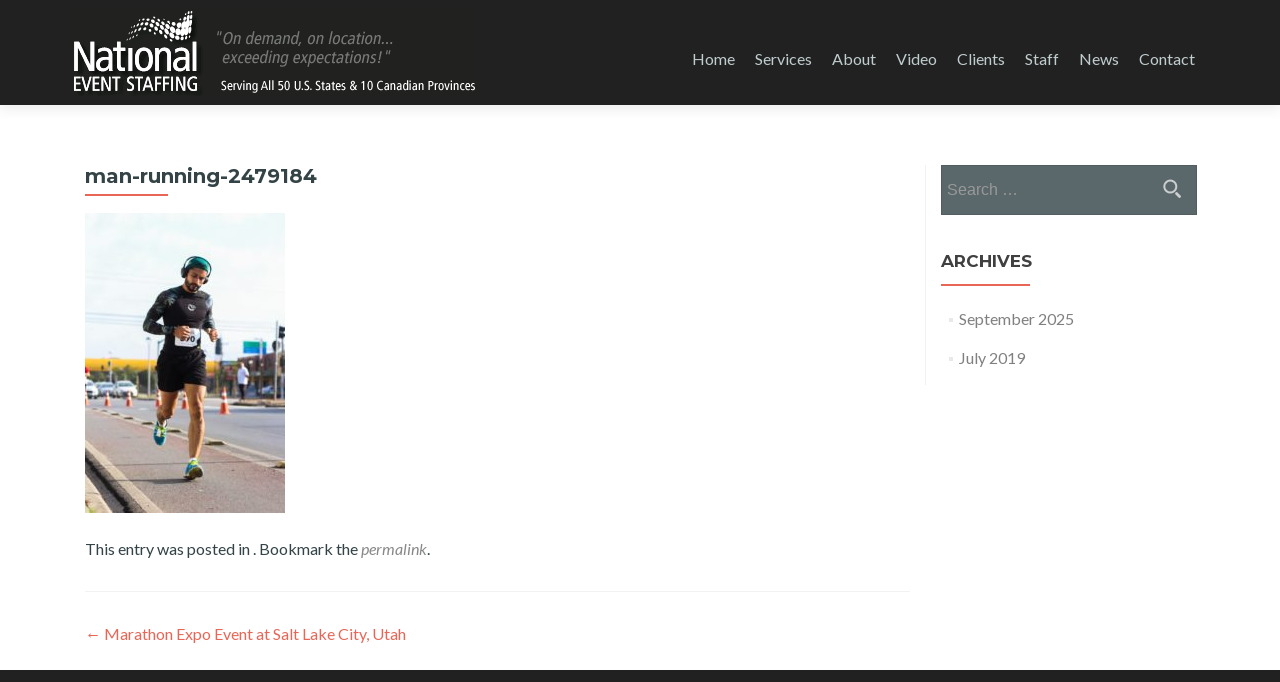

--- FILE ---
content_type: text/css
request_url: https://nationaleventstaffing.com/wp-content/cache/wpo-minify/1720626517/assets/wpo-minify-header-473a4e19.min.css
body_size: 50995
content:
#start-resizable-editor-section{display:none}.wp-block-audio{margin:0 0 1em}.wp-block-audio figcaption{margin-top:.5em;margin-bottom:1em}.wp-block-audio audio{width:100%;min-width:300px}.wp-block-button__link{color:#fff;background-color:#32373c;border-radius:9999px;box-shadow:none;cursor:pointer;display:inline-block;font-size:1.125em;padding:calc(.667em + 2px) calc(1.333em + 2px);text-align:center;text-decoration:none;overflow-wrap:break-word;box-sizing:border-box}.wp-block-button__link:active,.wp-block-button__link:focus,.wp-block-button__link:hover,.wp-block-button__link:visited{color:#fff}.wp-block-button__link.aligncenter{text-align:center}.wp-block-button__link.alignright{text-align:right}.wp-block-buttons>.wp-block-button.has-custom-width{max-width:none}.wp-block-buttons>.wp-block-button.has-custom-width .wp-block-button__link{width:100%}.wp-block-buttons>.wp-block-button.has-custom-font-size .wp-block-button__link{font-size:inherit}.wp-block-buttons>.wp-block-button.wp-block-button__width-25{width:calc(25% - .5em)}.wp-block-buttons>.wp-block-button.wp-block-button__width-50{width:calc(50% - .5em)}.wp-block-buttons>.wp-block-button.wp-block-button__width-75{width:calc(75% - .5em)}.wp-block-buttons>.wp-block-button.wp-block-button__width-100{width:calc(100% - .5em)}.wp-block-buttons>.wp-block-button.wp-block-button__width-100:only-child{margin-right:0;width:100%}@supports (column-gap:.5em){.wp-block-buttons.is-content-justification-right>.wp-block-button.wp-block-button,.wp-block-buttons>.wp-block-button.wp-block-button{margin-right:0;margin-left:0}.wp-block-buttons>.wp-block-button.wp-block-button__width-25{width:calc(25% - .375em)}.wp-block-buttons>.wp-block-button.wp-block-button__width-50{width:calc(50% - .25em)}.wp-block-buttons>.wp-block-button.wp-block-button__width-75{width:calc(75% - .125em)}.wp-block-buttons>.wp-block-button.wp-block-button__width-100{width:auto;flex-basis:100%}}.wp-block-button.is-style-squared,.wp-block-button__link.wp-block-button.is-style-squared{border-radius:0}.wp-block-button.no-border-radius,.wp-block-button__link.no-border-radius{border-radius:0!important}.is-style-outline>.wp-block-button__link,.wp-block-button__link.is-style-outline{border:2px solid;padding:.667em 1.333em}.is-style-outline>.wp-block-button__link:not(.has-text-color),.wp-block-button__link.is-style-outline:not(.has-text-color){color:currentColor}.is-style-outline>.wp-block-button__link:not(.has-background),.wp-block-button__link.is-style-outline:not(.has-background){background-color:transparent}.wp-block-buttons{display:flex;flex-direction:row;flex-wrap:wrap;column-gap:.5em}.wp-block-buttons.is-vertical{flex-direction:column}.wp-block-buttons.is-vertical>.wp-block-button{margin-right:0}.wp-block-buttons.is-vertical>.wp-block-button:last-child{margin-bottom:0}.wp-block-buttons>.wp-block-button{display:inline-block;margin-left:0;margin-right:.5em;margin-bottom:.5em}.wp-block-buttons>.wp-block-button:last-child{margin-right:0}.wp-block-buttons.is-content-justification-left{justify-content:flex-start}.wp-block-buttons.is-content-justification-left.is-vertical{align-items:flex-start}.wp-block-buttons.is-content-justification-center{justify-content:center}.wp-block-buttons.is-content-justification-center.is-vertical{align-items:center}.wp-block-buttons.is-content-justification-right{justify-content:flex-end}.wp-block-buttons.is-content-justification-right>.wp-block-button{margin-left:.5em;margin-right:0}.wp-block-buttons.is-content-justification-right>.wp-block-button:first-child{margin-left:0}.wp-block-buttons.is-content-justification-right.is-vertical{align-items:flex-end}.wp-block-buttons.is-content-justification-space-between{justify-content:space-between}.wp-block-buttons.aligncenter{text-align:center}.wp-block-buttons.alignleft .wp-block-button{margin-left:0;margin-right:.5em}.wp-block-buttons.alignleft .wp-block-button:last-child{margin-right:0}.wp-block-buttons.alignright .wp-block-button{margin-right:0;margin-left:.5em}.wp-block-buttons.alignright .wp-block-button:first-child{margin-left:0}.wp-block-buttons:not(.is-content-justification-space-between,.is-content-justification-right,.is-content-justification-left,.is-content-justification-center) .wp-block-button.aligncenter{margin-left:auto;margin-right:auto;margin-bottom:.5em;width:100%}.wp-block-button.aligncenter,.wp-block-calendar{text-align:center}.wp-block-calendar tbody td,.wp-block-calendar th{padding:.25em;border:1px solid #ddd}.wp-block-calendar tfoot td{border:none}.wp-block-calendar table{width:100%;border-collapse:collapse}.wp-block-calendar table th{font-weight:400;background:#ddd}.wp-block-calendar a{text-decoration:underline}.wp-block-calendar table caption,.wp-block-calendar table tbody{color:#40464d}.wp-block-categories.alignleft{margin-right:2em}.wp-block-categories.alignright{margin-left:2em}.wp-block-code code{display:block;white-space:pre-wrap;overflow-wrap:break-word}.wp-block-columns{display:flex;margin-bottom:1.75em;box-sizing:border-box;flex-wrap:wrap}@media (min-width:782px){.wp-block-columns{flex-wrap:nowrap}}.wp-block-columns.has-background{padding:1.25em 2.375em}.wp-block-columns.are-vertically-aligned-top{align-items:flex-start}.wp-block-columns.are-vertically-aligned-center{align-items:center}.wp-block-columns.are-vertically-aligned-bottom{align-items:flex-end}.wp-block-column{flex-grow:1;min-width:0;word-break:break-word;overflow-wrap:break-word}@media (max-width:599px){.wp-block-column{flex-basis:100%!important}}@media (min-width:600px) and (max-width:781px){.wp-block-column:not(:only-child){flex-basis:calc(50% - 1em)!important;flex-grow:0}.wp-block-column:nth-child(2n){margin-left:2em}}@media (min-width:782px){.wp-block-column{flex-basis:0%;flex-grow:1}.wp-block-column[style*=flex-basis]{flex-grow:0}.wp-block-column:not(:first-child){margin-left:2em}}.wp-block-column.is-vertically-aligned-top{align-self:flex-start}.wp-block-column.is-vertically-aligned-center{align-self:center}.wp-block-column.is-vertically-aligned-bottom{align-self:flex-end}.wp-block-column.is-vertically-aligned-bottom,.wp-block-column.is-vertically-aligned-center,.wp-block-column.is-vertically-aligned-top{width:100%}.wp-block-cover,.wp-block-cover-image{position:relative;background-size:cover;background-position:50%;min-height:430px;width:100%;display:flex;justify-content:center;align-items:center;padding:1em;box-sizing:border-box}.wp-block-cover-image.has-parallax,.wp-block-cover.has-parallax{background-attachment:fixed}@supports (-webkit-overflow-scrolling:touch){.wp-block-cover-image.has-parallax,.wp-block-cover.has-parallax{background-attachment:scroll}}@media (prefers-reduced-motion:reduce){.wp-block-cover-image.has-parallax,.wp-block-cover.has-parallax{background-attachment:scroll}}.wp-block-cover-image.is-repeated,.wp-block-cover.is-repeated{background-repeat:repeat;background-size:auto}.wp-block-cover-image.has-background-dim:not([class*=-background-color]),.wp-block-cover.has-background-dim:not([class*=-background-color]){background-color:#000}.wp-block-cover-image.has-background-dim:before,.wp-block-cover.has-background-dim:before{content:"";background-color:inherit}.wp-block-cover-image.has-background-dim:not(.has-background-gradient):before,.wp-block-cover-image .wp-block-cover__gradient-background,.wp-block-cover.has-background-dim:not(.has-background-gradient):before,.wp-block-cover .wp-block-cover__gradient-background{position:absolute;top:0;left:0;bottom:0;right:0;z-index:1;opacity:.5}.wp-block-cover-image.has-background-dim.has-background-dim-10 .wp-block-cover__gradient-background,.wp-block-cover-image.has-background-dim.has-background-dim-10:not(.has-background-gradient):before,.wp-block-cover.has-background-dim.has-background-dim-10 .wp-block-cover__gradient-background,.wp-block-cover.has-background-dim.has-background-dim-10:not(.has-background-gradient):before{opacity:.1}.wp-block-cover-image.has-background-dim.has-background-dim-20 .wp-block-cover__gradient-background,.wp-block-cover-image.has-background-dim.has-background-dim-20:not(.has-background-gradient):before,.wp-block-cover.has-background-dim.has-background-dim-20 .wp-block-cover__gradient-background,.wp-block-cover.has-background-dim.has-background-dim-20:not(.has-background-gradient):before{opacity:.2}.wp-block-cover-image.has-background-dim.has-background-dim-30 .wp-block-cover__gradient-background,.wp-block-cover-image.has-background-dim.has-background-dim-30:not(.has-background-gradient):before,.wp-block-cover.has-background-dim.has-background-dim-30 .wp-block-cover__gradient-background,.wp-block-cover.has-background-dim.has-background-dim-30:not(.has-background-gradient):before{opacity:.3}.wp-block-cover-image.has-background-dim.has-background-dim-40 .wp-block-cover__gradient-background,.wp-block-cover-image.has-background-dim.has-background-dim-40:not(.has-background-gradient):before,.wp-block-cover.has-background-dim.has-background-dim-40 .wp-block-cover__gradient-background,.wp-block-cover.has-background-dim.has-background-dim-40:not(.has-background-gradient):before{opacity:.4}.wp-block-cover-image.has-background-dim.has-background-dim-50 .wp-block-cover__gradient-background,.wp-block-cover-image.has-background-dim.has-background-dim-50:not(.has-background-gradient):before,.wp-block-cover.has-background-dim.has-background-dim-50 .wp-block-cover__gradient-background,.wp-block-cover.has-background-dim.has-background-dim-50:not(.has-background-gradient):before{opacity:.5}.wp-block-cover-image.has-background-dim.has-background-dim-60 .wp-block-cover__gradient-background,.wp-block-cover-image.has-background-dim.has-background-dim-60:not(.has-background-gradient):before,.wp-block-cover.has-background-dim.has-background-dim-60 .wp-block-cover__gradient-background,.wp-block-cover.has-background-dim.has-background-dim-60:not(.has-background-gradient):before{opacity:.6}.wp-block-cover-image.has-background-dim.has-background-dim-70 .wp-block-cover__gradient-background,.wp-block-cover-image.has-background-dim.has-background-dim-70:not(.has-background-gradient):before,.wp-block-cover.has-background-dim.has-background-dim-70 .wp-block-cover__gradient-background,.wp-block-cover.has-background-dim.has-background-dim-70:not(.has-background-gradient):before{opacity:.7}.wp-block-cover-image.has-background-dim.has-background-dim-80 .wp-block-cover__gradient-background,.wp-block-cover-image.has-background-dim.has-background-dim-80:not(.has-background-gradient):before,.wp-block-cover.has-background-dim.has-background-dim-80 .wp-block-cover__gradient-background,.wp-block-cover.has-background-dim.has-background-dim-80:not(.has-background-gradient):before{opacity:.8}.wp-block-cover-image.has-background-dim.has-background-dim-90 .wp-block-cover__gradient-background,.wp-block-cover-image.has-background-dim.has-background-dim-90:not(.has-background-gradient):before,.wp-block-cover.has-background-dim.has-background-dim-90 .wp-block-cover__gradient-background,.wp-block-cover.has-background-dim.has-background-dim-90:not(.has-background-gradient):before{opacity:.9}.wp-block-cover-image.has-background-dim.has-background-dim-100 .wp-block-cover__gradient-background,.wp-block-cover-image.has-background-dim.has-background-dim-100:not(.has-background-gradient):before,.wp-block-cover.has-background-dim.has-background-dim-100 .wp-block-cover__gradient-background,.wp-block-cover.has-background-dim.has-background-dim-100:not(.has-background-gradient):before{opacity:1}.wp-block-cover-image.alignleft,.wp-block-cover-image.alignright,.wp-block-cover.alignleft,.wp-block-cover.alignright{max-width:420px;width:100%}.wp-block-cover-image:after,.wp-block-cover:after{display:block;content:"";font-size:0;min-height:inherit}@supports (position:sticky){.wp-block-cover-image:after,.wp-block-cover:after{content:none}}.wp-block-cover-image.aligncenter,.wp-block-cover-image.alignleft,.wp-block-cover-image.alignright,.wp-block-cover.aligncenter,.wp-block-cover.alignleft,.wp-block-cover.alignright{display:flex}.wp-block-cover-image .wp-block-cover__inner-container,.wp-block-cover .wp-block-cover__inner-container{width:100%;z-index:1;color:#fff}.wp-block-cover-image h1:not(.has-text-color),.wp-block-cover-image h2:not(.has-text-color),.wp-block-cover-image h3:not(.has-text-color),.wp-block-cover-image h4:not(.has-text-color),.wp-block-cover-image h5:not(.has-text-color),.wp-block-cover-image h6:not(.has-text-color),.wp-block-cover-image p:not(.has-text-color),.wp-block-cover h1:not(.has-text-color),.wp-block-cover h2:not(.has-text-color),.wp-block-cover h3:not(.has-text-color),.wp-block-cover h4:not(.has-text-color),.wp-block-cover h5:not(.has-text-color),.wp-block-cover h6:not(.has-text-color),.wp-block-cover p:not(.has-text-color){color:inherit}.wp-block-cover-image.is-position-top-left,.wp-block-cover.is-position-top-left{align-items:flex-start;justify-content:flex-start}.wp-block-cover-image.is-position-top-center,.wp-block-cover.is-position-top-center{align-items:flex-start;justify-content:center}.wp-block-cover-image.is-position-top-right,.wp-block-cover.is-position-top-right{align-items:flex-start;justify-content:flex-end}.wp-block-cover-image.is-position-center-left,.wp-block-cover.is-position-center-left{align-items:center;justify-content:flex-start}.wp-block-cover-image.is-position-center-center,.wp-block-cover.is-position-center-center{align-items:center;justify-content:center}.wp-block-cover-image.is-position-center-right,.wp-block-cover.is-position-center-right{align-items:center;justify-content:flex-end}.wp-block-cover-image.is-position-bottom-left,.wp-block-cover.is-position-bottom-left{align-items:flex-end;justify-content:flex-start}.wp-block-cover-image.is-position-bottom-center,.wp-block-cover.is-position-bottom-center{align-items:flex-end;justify-content:center}.wp-block-cover-image.is-position-bottom-right,.wp-block-cover.is-position-bottom-right{align-items:flex-end;justify-content:flex-end}.wp-block-cover-image.has-custom-content-position.has-custom-content-position .wp-block-cover__inner-container,.wp-block-cover.has-custom-content-position.has-custom-content-position .wp-block-cover__inner-container{margin:0;width:auto}.wp-block-cover-image img.wp-block-cover__image-background,.wp-block-cover-image video.wp-block-cover__video-background,.wp-block-cover img.wp-block-cover__image-background,.wp-block-cover video.wp-block-cover__video-background{position:absolute;top:0;left:0;right:0;bottom:0;margin:0;padding:0;width:100%;height:100%;max-width:none;max-height:none;-o-object-fit:cover;object-fit:cover;outline:none;border:none;box-shadow:none}.wp-block-cover__image-background,.wp-block-cover__video-background{z-index:0}.wp-block-cover-image-text,.wp-block-cover-image-text a,.wp-block-cover-image-text a:active,.wp-block-cover-image-text a:focus,.wp-block-cover-image-text a:hover,.wp-block-cover-text,.wp-block-cover-text a,.wp-block-cover-text a:active,.wp-block-cover-text a:focus,.wp-block-cover-text a:hover,section.wp-block-cover-image h2,section.wp-block-cover-image h2 a,section.wp-block-cover-image h2 a:active,section.wp-block-cover-image h2 a:focus,section.wp-block-cover-image h2 a:hover{color:#fff}.wp-block-cover-image .wp-block-cover.has-left-content{justify-content:flex-start}.wp-block-cover-image .wp-block-cover.has-right-content{justify-content:flex-end}.wp-block-cover-image.has-left-content .wp-block-cover-image-text,.wp-block-cover.has-left-content .wp-block-cover-text,section.wp-block-cover-image.has-left-content>h2{margin-left:0;text-align:left}.wp-block-cover-image.has-right-content .wp-block-cover-image-text,.wp-block-cover.has-right-content .wp-block-cover-text,section.wp-block-cover-image.has-right-content>h2{margin-right:0;text-align:right}.wp-block-cover-image .wp-block-cover-image-text,.wp-block-cover .wp-block-cover-text,section.wp-block-cover-image>h2{font-size:2em;line-height:1.25;z-index:1;margin-bottom:0;max-width:840px;padding:.44em;text-align:center}.wp-block-embed.alignleft,.wp-block-embed.alignright,.wp-block[data-align=left]>[data-type="core/embed"],.wp-block[data-align=right]>[data-type="core/embed"]{max-width:360px;width:100%}.wp-block-embed.alignleft .wp-block-embed__wrapper,.wp-block-embed.alignright .wp-block-embed__wrapper,.wp-block[data-align=left]>[data-type="core/embed"] .wp-block-embed__wrapper,.wp-block[data-align=right]>[data-type="core/embed"] .wp-block-embed__wrapper{min-width:280px}.wp-block-cover .wp-block-embed{min-width:320px;min-height:240px}.wp-block-embed{margin:0 0 1em}.wp-block-embed figcaption{margin-top:.5em;margin-bottom:1em}.wp-block-embed iframe{max-width:100%}.wp-block-embed__wrapper{position:relative}.wp-embed-responsive .wp-has-aspect-ratio .wp-block-embed__wrapper:before{content:"";display:block;padding-top:50%}.wp-embed-responsive .wp-has-aspect-ratio iframe{position:absolute;top:0;right:0;bottom:0;left:0;height:100%;width:100%}.wp-embed-responsive .wp-embed-aspect-21-9 .wp-block-embed__wrapper:before{padding-top:42.85%}.wp-embed-responsive .wp-embed-aspect-18-9 .wp-block-embed__wrapper:before{padding-top:50%}.wp-embed-responsive .wp-embed-aspect-16-9 .wp-block-embed__wrapper:before{padding-top:56.25%}.wp-embed-responsive .wp-embed-aspect-4-3 .wp-block-embed__wrapper:before{padding-top:75%}.wp-embed-responsive .wp-embed-aspect-1-1 .wp-block-embed__wrapper:before{padding-top:100%}.wp-embed-responsive .wp-embed-aspect-9-16 .wp-block-embed__wrapper:before{padding-top:177.77%}.wp-embed-responsive .wp-embed-aspect-1-2 .wp-block-embed__wrapper:before{padding-top:200%}.wp-block-file{margin-bottom:1.5em}.wp-block-file.aligncenter{text-align:center}.wp-block-file.alignright{text-align:right}.wp-block-file .wp-block-file__embed{margin-bottom:1em}.wp-block-file .wp-block-file__button{background:#32373c;border-radius:2em;color:#fff;font-size:.8em;padding:.5em 1em}.wp-block-file a.wp-block-file__button{text-decoration:none}.wp-block-file a.wp-block-file__button:active,.wp-block-file a.wp-block-file__button:focus,.wp-block-file a.wp-block-file__button:hover,.wp-block-file a.wp-block-file__button:visited{box-shadow:none;color:#fff;opacity:.85;text-decoration:none}.wp-block-file *+.wp-block-file__button{margin-left:.75em}.blocks-gallery-grid,.wp-block-gallery{display:flex;flex-wrap:wrap;list-style-type:none;padding:0;margin:0}.blocks-gallery-grid .blocks-gallery-image,.blocks-gallery-grid .blocks-gallery-item,.wp-block-gallery .blocks-gallery-image,.wp-block-gallery .blocks-gallery-item{margin:0 1em 1em 0;display:flex;flex-grow:1;flex-direction:column;justify-content:center;position:relative;align-self:flex-start;width:calc(50% - 1em)}.blocks-gallery-grid .blocks-gallery-image:nth-of-type(2n),.blocks-gallery-grid .blocks-gallery-item:nth-of-type(2n),.wp-block-gallery .blocks-gallery-image:nth-of-type(2n),.wp-block-gallery .blocks-gallery-item:nth-of-type(2n){margin-right:0}.blocks-gallery-grid .blocks-gallery-image figure,.blocks-gallery-grid .blocks-gallery-item figure,.wp-block-gallery .blocks-gallery-image figure,.wp-block-gallery .blocks-gallery-item figure{margin:0;height:100%}@supports (position:sticky){.blocks-gallery-grid .blocks-gallery-image figure,.blocks-gallery-grid .blocks-gallery-item figure,.wp-block-gallery .blocks-gallery-image figure,.wp-block-gallery .blocks-gallery-item figure{display:flex;align-items:flex-end;justify-content:flex-start}}.blocks-gallery-grid .blocks-gallery-image img,.blocks-gallery-grid .blocks-gallery-item img,.wp-block-gallery .blocks-gallery-image img,.wp-block-gallery .blocks-gallery-item img{display:block;max-width:100%;height:auto;width:100%}@supports (position:sticky){.blocks-gallery-grid .blocks-gallery-image img,.blocks-gallery-grid .blocks-gallery-item img,.wp-block-gallery .blocks-gallery-image img,.wp-block-gallery .blocks-gallery-item img{width:auto}}.blocks-gallery-grid .blocks-gallery-image figcaption,.blocks-gallery-grid .blocks-gallery-item figcaption,.wp-block-gallery .blocks-gallery-image figcaption,.wp-block-gallery .blocks-gallery-item figcaption{position:absolute;bottom:0;width:100%;max-height:100%;overflow:auto;padding:3em .77em .7em;color:#fff;text-align:center;font-size:.8em;background:linear-gradient(0deg,rgba(0,0,0,.7),rgba(0,0,0,.3) 70%,transparent);box-sizing:border-box;margin:0}.blocks-gallery-grid .blocks-gallery-image figcaption img,.blocks-gallery-grid .blocks-gallery-item figcaption img,.wp-block-gallery .blocks-gallery-image figcaption img,.wp-block-gallery .blocks-gallery-item figcaption img{display:inline}.blocks-gallery-grid figcaption,.wp-block-gallery figcaption{flex-grow:1}.blocks-gallery-grid.is-cropped .blocks-gallery-image,.blocks-gallery-grid.is-cropped .blocks-gallery-item,.wp-block-gallery.is-cropped .blocks-gallery-image,.wp-block-gallery.is-cropped .blocks-gallery-item{align-self:inherit}.blocks-gallery-grid.is-cropped .blocks-gallery-image a,.blocks-gallery-grid.is-cropped .blocks-gallery-image img,.blocks-gallery-grid.is-cropped .blocks-gallery-item a,.blocks-gallery-grid.is-cropped .blocks-gallery-item img,.wp-block-gallery.is-cropped .blocks-gallery-image a,.wp-block-gallery.is-cropped .blocks-gallery-image img,.wp-block-gallery.is-cropped .blocks-gallery-item a,.wp-block-gallery.is-cropped .blocks-gallery-item img{width:100%}@supports (position:sticky){.blocks-gallery-grid.is-cropped .blocks-gallery-image a,.blocks-gallery-grid.is-cropped .blocks-gallery-image img,.blocks-gallery-grid.is-cropped .blocks-gallery-item a,.blocks-gallery-grid.is-cropped .blocks-gallery-item img,.wp-block-gallery.is-cropped .blocks-gallery-image a,.wp-block-gallery.is-cropped .blocks-gallery-image img,.wp-block-gallery.is-cropped .blocks-gallery-item a,.wp-block-gallery.is-cropped .blocks-gallery-item img{height:100%;flex:1;-o-object-fit:cover;object-fit:cover}}.blocks-gallery-grid.columns-1 .blocks-gallery-image,.blocks-gallery-grid.columns-1 .blocks-gallery-item,.wp-block-gallery.columns-1 .blocks-gallery-image,.wp-block-gallery.columns-1 .blocks-gallery-item{width:100%;margin-right:0}@media (min-width:600px){.blocks-gallery-grid.columns-3 .blocks-gallery-image,.blocks-gallery-grid.columns-3 .blocks-gallery-item,.wp-block-gallery.columns-3 .blocks-gallery-image,.wp-block-gallery.columns-3 .blocks-gallery-item{width:calc(33.33333% - .66667em);margin-right:1em}.blocks-gallery-grid.columns-4 .blocks-gallery-image,.blocks-gallery-grid.columns-4 .blocks-gallery-item,.wp-block-gallery.columns-4 .blocks-gallery-image,.wp-block-gallery.columns-4 .blocks-gallery-item{width:calc(25% - .75em);margin-right:1em}.blocks-gallery-grid.columns-5 .blocks-gallery-image,.blocks-gallery-grid.columns-5 .blocks-gallery-item,.wp-block-gallery.columns-5 .blocks-gallery-image,.wp-block-gallery.columns-5 .blocks-gallery-item{width:calc(20% - .8em);margin-right:1em}.blocks-gallery-grid.columns-6 .blocks-gallery-image,.blocks-gallery-grid.columns-6 .blocks-gallery-item,.wp-block-gallery.columns-6 .blocks-gallery-image,.wp-block-gallery.columns-6 .blocks-gallery-item{width:calc(16.66667% - .83333em);margin-right:1em}.blocks-gallery-grid.columns-7 .blocks-gallery-image,.blocks-gallery-grid.columns-7 .blocks-gallery-item,.wp-block-gallery.columns-7 .blocks-gallery-image,.wp-block-gallery.columns-7 .blocks-gallery-item{width:calc(14.28571% - .85714em);margin-right:1em}.blocks-gallery-grid.columns-8 .blocks-gallery-image,.blocks-gallery-grid.columns-8 .blocks-gallery-item,.wp-block-gallery.columns-8 .blocks-gallery-image,.wp-block-gallery.columns-8 .blocks-gallery-item{width:calc(12.5% - .875em);margin-right:1em}.blocks-gallery-grid.columns-1 .blocks-gallery-image:nth-of-type(1n),.blocks-gallery-grid.columns-1 .blocks-gallery-item:nth-of-type(1n),.blocks-gallery-grid.columns-2 .blocks-gallery-image:nth-of-type(2n),.blocks-gallery-grid.columns-2 .blocks-gallery-item:nth-of-type(2n),.blocks-gallery-grid.columns-3 .blocks-gallery-image:nth-of-type(3n),.blocks-gallery-grid.columns-3 .blocks-gallery-item:nth-of-type(3n),.blocks-gallery-grid.columns-4 .blocks-gallery-image:nth-of-type(4n),.blocks-gallery-grid.columns-4 .blocks-gallery-item:nth-of-type(4n),.blocks-gallery-grid.columns-5 .blocks-gallery-image:nth-of-type(5n),.blocks-gallery-grid.columns-5 .blocks-gallery-item:nth-of-type(5n),.blocks-gallery-grid.columns-6 .blocks-gallery-image:nth-of-type(6n),.blocks-gallery-grid.columns-6 .blocks-gallery-item:nth-of-type(6n),.blocks-gallery-grid.columns-7 .blocks-gallery-image:nth-of-type(7n),.blocks-gallery-grid.columns-7 .blocks-gallery-item:nth-of-type(7n),.blocks-gallery-grid.columns-8 .blocks-gallery-image:nth-of-type(8n),.blocks-gallery-grid.columns-8 .blocks-gallery-item:nth-of-type(8n),.wp-block-gallery.columns-1 .blocks-gallery-image:nth-of-type(1n),.wp-block-gallery.columns-1 .blocks-gallery-item:nth-of-type(1n),.wp-block-gallery.columns-2 .blocks-gallery-image:nth-of-type(2n),.wp-block-gallery.columns-2 .blocks-gallery-item:nth-of-type(2n),.wp-block-gallery.columns-3 .blocks-gallery-image:nth-of-type(3n),.wp-block-gallery.columns-3 .blocks-gallery-item:nth-of-type(3n),.wp-block-gallery.columns-4 .blocks-gallery-image:nth-of-type(4n),.wp-block-gallery.columns-4 .blocks-gallery-item:nth-of-type(4n),.wp-block-gallery.columns-5 .blocks-gallery-image:nth-of-type(5n),.wp-block-gallery.columns-5 .blocks-gallery-item:nth-of-type(5n),.wp-block-gallery.columns-6 .blocks-gallery-image:nth-of-type(6n),.wp-block-gallery.columns-6 .blocks-gallery-item:nth-of-type(6n),.wp-block-gallery.columns-7 .blocks-gallery-image:nth-of-type(7n),.wp-block-gallery.columns-7 .blocks-gallery-item:nth-of-type(7n),.wp-block-gallery.columns-8 .blocks-gallery-image:nth-of-type(8n),.wp-block-gallery.columns-8 .blocks-gallery-item:nth-of-type(8n){margin-right:0}}.blocks-gallery-grid .blocks-gallery-image:last-child,.blocks-gallery-grid .blocks-gallery-item:last-child,.wp-block-gallery .blocks-gallery-image:last-child,.wp-block-gallery .blocks-gallery-item:last-child{margin-right:0}.blocks-gallery-grid.alignleft,.blocks-gallery-grid.alignright,.wp-block-gallery.alignleft,.wp-block-gallery.alignright{max-width:420px;width:100%}.blocks-gallery-grid.aligncenter .blocks-gallery-item figure,.wp-block-gallery.aligncenter .blocks-gallery-item figure{justify-content:center}.wp-block-group{box-sizing:border-box}h1.has-background,h2.has-background,h3.has-background,h4.has-background,h5.has-background,h6.has-background{padding:1.25em 2.375em}.wp-block-image{margin:0 0 1em}.wp-block-image img{max-width:100%}.wp-block-image:not(.is-style-rounded) img{border-radius:inherit}.wp-block-image.aligncenter{text-align:center}.wp-block-image.alignfull img,.wp-block-image.alignwide img{width:100%}.wp-block-image .aligncenter,.wp-block-image .alignleft,.wp-block-image .alignright{display:table}.wp-block-image .aligncenter>figcaption,.wp-block-image .alignleft>figcaption,.wp-block-image .alignright>figcaption{display:table-caption;caption-side:bottom}.wp-block-image .alignleft{float:left;margin:.5em 1em .5em 0}.wp-block-image .alignright{float:right;margin:.5em 0 .5em 1em}.wp-block-image .aligncenter{margin-left:auto;margin-right:auto}.wp-block-image figcaption{margin-top:.5em;margin-bottom:1em}.wp-block-image.is-style-circle-mask img,.wp-block-image.is-style-rounded img{border-radius:9999px}@supports ((-webkit-mask-image:none) or (mask-image:none)) or (-webkit-mask-image:none){.wp-block-image.is-style-circle-mask img{-webkit-mask-image:url('data:image/svg+xml;utf8,<svg viewBox="0 0 100 100" xmlns="http://www.w3.org/2000/svg"><circle cx="50" cy="50" r="50"/></svg>');mask-image:url('data:image/svg+xml;utf8,<svg viewBox="0 0 100 100" xmlns="http://www.w3.org/2000/svg"><circle cx="50" cy="50" r="50"/></svg>');mask-mode:alpha;-webkit-mask-repeat:no-repeat;mask-repeat:no-repeat;-webkit-mask-size:contain;mask-size:contain;-webkit-mask-position:center;mask-position:center;border-radius:0}}.wp-block-image figure{margin:0}ol.wp-block-latest-comments{margin-left:0}.wp-block-latest-comments .wp-block-latest-comments{padding-left:0}.wp-block-latest-comments__comment{line-height:1.1;list-style:none;margin-bottom:1em}.has-avatars .wp-block-latest-comments__comment{min-height:2.25em;list-style:none}.has-avatars .wp-block-latest-comments__comment .wp-block-latest-comments__comment-excerpt,.has-avatars .wp-block-latest-comments__comment .wp-block-latest-comments__comment-meta{margin-left:3.25em}.has-dates .wp-block-latest-comments__comment,.has-excerpts .wp-block-latest-comments__comment{line-height:1.5}.wp-block-latest-comments__comment-excerpt p{font-size:.875em;line-height:1.8;margin:.36em 0 1.4em}.wp-block-latest-comments__comment-date{display:block;font-size:.75em}.wp-block-latest-comments .avatar,.wp-block-latest-comments__comment-avatar{border-radius:1.5em;display:block;float:left;height:2.5em;margin-right:.75em;width:2.5em}.wp-block-latest-posts.alignleft{margin-right:2em}.wp-block-latest-posts.alignright{margin-left:2em}.wp-block-latest-posts.wp-block-latest-posts__list{list-style:none;padding-left:0}.wp-block-latest-posts.wp-block-latest-posts__list li{clear:both}.wp-block-latest-posts.is-grid{display:flex;flex-wrap:wrap;padding:0}.wp-block-latest-posts.is-grid li{margin:0 1.25em 1.25em 0;width:100%}@media (min-width:600px){.wp-block-latest-posts.columns-2 li{width:calc(50% - .625em)}.wp-block-latest-posts.columns-2 li:nth-child(2n){margin-right:0}.wp-block-latest-posts.columns-3 li{width:calc(33.33333% - .83333em)}.wp-block-latest-posts.columns-3 li:nth-child(3n){margin-right:0}.wp-block-latest-posts.columns-4 li{width:calc(25% - .9375em)}.wp-block-latest-posts.columns-4 li:nth-child(4n){margin-right:0}.wp-block-latest-posts.columns-5 li{width:calc(20% - 1em)}.wp-block-latest-posts.columns-5 li:nth-child(5n){margin-right:0}.wp-block-latest-posts.columns-6 li{width:calc(16.66667% - 1.04167em)}.wp-block-latest-posts.columns-6 li:nth-child(6n){margin-right:0}}.wp-block-latest-posts__post-author,.wp-block-latest-posts__post-date{display:block;color:#555;font-size:.8125em}.wp-block-latest-posts__post-excerpt{margin-top:.5em;margin-bottom:1em}.wp-block-latest-posts__featured-image a{display:inline-block}.wp-block-latest-posts__featured-image img{height:auto;width:auto;max-width:100%}.wp-block-latest-posts__featured-image.alignleft{margin-right:1em}.wp-block-latest-posts__featured-image.alignright{margin-left:1em}.wp-block-latest-posts__featured-image.aligncenter{margin-bottom:1em;text-align:center}.block-editor-image-alignment-control__row .components-base-control__field{display:flex;justify-content:space-between;align-items:center}.block-editor-image-alignment-control__row .components-base-control__field .components-base-control__label{margin-bottom:0}ol.has-background,ul.has-background{padding:1.25em 2.375em}.wp-block-media-text{/*!rtl:begin:ignore*/direction:ltr;/*!rtl:end:ignore*/display:grid;grid-template-columns:50% 1fr;grid-template-rows:auto}.wp-block-media-text.has-media-on-the-right{grid-template-columns:1fr 50%}.wp-block-media-text.is-vertically-aligned-top .wp-block-media-text__content,.wp-block-media-text.is-vertically-aligned-top .wp-block-media-text__media{align-self:start}.wp-block-media-text.is-vertically-aligned-center .wp-block-media-text__content,.wp-block-media-text.is-vertically-aligned-center .wp-block-media-text__media,.wp-block-media-text .wp-block-media-text__content,.wp-block-media-text .wp-block-media-text__media{align-self:center}.wp-block-media-text.is-vertically-aligned-bottom .wp-block-media-text__content,.wp-block-media-text.is-vertically-aligned-bottom .wp-block-media-text__media{align-self:end}.wp-block-media-text .wp-block-media-text__media{/*!rtl:begin:ignore*/grid-column:1;grid-row:1;/*!rtl:end:ignore*/margin:0}.wp-block-media-text .wp-block-media-text__content{direction:ltr;/*!rtl:begin:ignore*/grid-column:2;grid-row:1;/*!rtl:end:ignore*/padding:0 8%;word-break:break-word}.wp-block-media-text.has-media-on-the-right .wp-block-media-text__media{/*!rtl:begin:ignore*/grid-column:2;grid-row:1 /*!rtl:end:ignore*/}.wp-block-media-text.has-media-on-the-right .wp-block-media-text__content{/*!rtl:begin:ignore*/grid-column:1;grid-row:1 /*!rtl:end:ignore*/}.wp-block-media-text__media img,.wp-block-media-text__media video{max-width:unset;width:100%;vertical-align:middle}.wp-block-media-text.is-image-fill .wp-block-media-text__media{height:100%;min-height:250px;background-size:cover}.wp-block-media-text.is-image-fill .wp-block-media-text__media>a{display:block;height:100%}.wp-block-media-text.is-image-fill .wp-block-media-text__media img{position:absolute;width:1px;height:1px;padding:0;margin:-1px;overflow:hidden;clip:rect(0,0,0,0);border:0}@media (max-width:600px){.wp-block-media-text.is-stacked-on-mobile{grid-template-columns:100%!important}.wp-block-media-text.is-stacked-on-mobile .wp-block-media-text__media{grid-column:1;grid-row:1}.wp-block-media-text.is-stacked-on-mobile .wp-block-media-text__content{grid-column:1;grid-row:2}}.wp-block-navigation{position:relative}.wp-block-navigation ul,.wp-block-navigation ul li{list-style:none;padding:0}.wp-block-navigation .wp-block-navigation-link,.wp-block-navigation .wp-block-pages-list__item{display:flex;align-items:center;position:relative}.wp-block-navigation .wp-block-navigation-link .wp-block-navigation-link__container:empty,.wp-block-navigation .wp-block-pages-list__item .wp-block-navigation-link__container:empty{display:none}.wp-block-navigation .wp-block-navigation-link__content,.wp-block-navigation .wp-block-pages-list__item__link{color:inherit;display:block}.wp-block-navigation[style*=text-decoration] .wp-block-navigation-link,.wp-block-navigation[style*=text-decoration] .wp-block-navigation-link__container,.wp-block-navigation[style*=text-decoration] .wp-block-navigation-link__content,.wp-block-navigation[style*=text-decoration] .wp-block-navigation-link__content:active,.wp-block-navigation[style*=text-decoration] .wp-block-navigation-link__content:focus,.wp-block-navigation[style*=text-decoration] .wp-block-pages-list__item,.wp-block-navigation[style*=text-decoration] .wp-block-pages-list__item__link,.wp-block-navigation[style*=text-decoration] .wp-block-pages-list__item__link:active,.wp-block-navigation[style*=text-decoration] .wp-block-pages-list__item__link:focus{text-decoration:inherit}.wp-block-navigation:not([style*=text-decoration]) .wp-block-navigation-link__content,.wp-block-navigation:not([style*=text-decoration]) .wp-block-navigation-link__content:active,.wp-block-navigation:not([style*=text-decoration]) .wp-block-navigation-link__content:focus,.wp-block-navigation:not([style*=text-decoration]) .wp-block-pages-list__item__link,.wp-block-navigation:not([style*=text-decoration]) .wp-block-pages-list__item__link:active,.wp-block-navigation:not([style*=text-decoration]) .wp-block-pages-list__item__link:focus{text-decoration:none}.wp-block-navigation .wp-block-navigation-link__submenu-icon,.wp-block-navigation .wp-block-page-list__submenu-icon{height:inherit}.wp-block-navigation .wp-block-navigation-link__submenu-icon svg,.wp-block-navigation .wp-block-page-list__submenu-icon svg{stroke:currentColor}.wp-block-navigation .wp-block-navigation-link .wp-block-navigation-link__content.wp-block-navigation-link__content.wp-block-navigation-link__content,.wp-block-navigation .wp-block-pages-list__item .wp-block-pages-list__item__link{padding:0}.wp-block-navigation .has-child>.wp-block-navigation-link__content,.wp-block-navigation .has-child>.wp-block-pages-list__item__link{margin-right:.5em}.wp-block-navigation .has-child .submenu-container,.wp-block-navigation .has-child .wp-block-navigation-link__container{background-color:inherit;color:inherit;position:absolute;z-index:2;flex-direction:column;align-items:normal;min-width:200px;display:none;opacity:0;transition:opacity .1s linear;visibility:hidden}.wp-block-navigation .has-child .submenu-container>.wp-block-navigation-link>.wp-block-navigation-link__content,.wp-block-navigation .has-child .submenu-container>.wp-block-navigation-link>.wp-block-pages-list__item__link,.wp-block-navigation .has-child .submenu-container>.wp-block-pages-list__item>.wp-block-navigation-link__content,.wp-block-navigation .has-child .submenu-container>.wp-block-pages-list__item>.wp-block-pages-list__item__link,.wp-block-navigation .has-child .wp-block-navigation-link__container>.wp-block-navigation-link>.wp-block-navigation-link__content,.wp-block-navigation .has-child .wp-block-navigation-link__container>.wp-block-navigation-link>.wp-block-pages-list__item__link,.wp-block-navigation .has-child .wp-block-navigation-link__container>.wp-block-pages-list__item>.wp-block-navigation-link__content,.wp-block-navigation .has-child .wp-block-navigation-link__container>.wp-block-pages-list__item>.wp-block-pages-list__item__link{flex-grow:1}.wp-block-navigation .has-child .submenu-container>.wp-block-navigation-link>.wp-block-navigation-link__submenu-icon,.wp-block-navigation .has-child .submenu-container>.wp-block-navigation-link>.wp-block-page-list__submenu-icon,.wp-block-navigation .has-child .submenu-container>.wp-block-pages-list__item>.wp-block-navigation-link__submenu-icon,.wp-block-navigation .has-child .submenu-container>.wp-block-pages-list__item>.wp-block-page-list__submenu-icon,.wp-block-navigation .has-child .wp-block-navigation-link__container>.wp-block-navigation-link>.wp-block-navigation-link__submenu-icon,.wp-block-navigation .has-child .wp-block-navigation-link__container>.wp-block-navigation-link>.wp-block-page-list__submenu-icon,.wp-block-navigation .has-child .wp-block-navigation-link__container>.wp-block-pages-list__item>.wp-block-navigation-link__submenu-icon,.wp-block-navigation .has-child .wp-block-navigation-link__container>.wp-block-pages-list__item>.wp-block-page-list__submenu-icon{padding-right:.5em}@media (min-width:782px){.wp-block-navigation .has-child .submenu-container .submenu-container:before,.wp-block-navigation .has-child .submenu-container .wp-block-navigation-link__container:before,.wp-block-navigation .has-child .wp-block-navigation-link__container .submenu-container:before,.wp-block-navigation .has-child .wp-block-navigation-link__container .wp-block-navigation-link__container:before{content:"";position:absolute;right:100%;height:100%;display:block;width:.5em;background:transparent}.wp-block-navigation .has-child .submenu-container .wp-block-navigation-link__submenu-icon svg,.wp-block-navigation .has-child .submenu-container .wp-block-page-list__submenu-icon svg,.wp-block-navigation .has-child .wp-block-navigation-link__container .wp-block-navigation-link__submenu-icon svg,.wp-block-navigation .has-child .wp-block-navigation-link__container .wp-block-page-list__submenu-icon svg{transform:rotate(-90deg)}}.wp-block-navigation .has-child:hover>.wp-block-navigation-link__container{display:flex;visibility:visible;opacity:1}.wp-block-navigation .has-child:focus-within>.wp-block-navigation-link__container{display:flex;visibility:visible;opacity:1}.wp-block-navigation .has-child:hover{cursor:pointer}.wp-block-navigation .has-child:hover>.submenu-container{display:flex;visibility:visible;opacity:1}.wp-block-navigation .has-child:focus-within{cursor:pointer}.wp-block-navigation .has-child:focus-within>.submenu-container{display:flex;visibility:visible;opacity:1}.wp-block-navigation.wp-block-navigation.items-justified-right>.submenu-container .has-child .submenu-container,.wp-block-navigation.wp-block-navigation.items-justified-right>.submenu-container .has-child .wp-block-navigation-link__container,.wp-block-navigation.wp-block-navigation.items-justified-right>.wp-block-navigation__container .has-child .submenu-container,.wp-block-navigation.wp-block-navigation.items-justified-right>.wp-block-navigation__container .has-child .wp-block-navigation-link__container,.wp-block-navigation.wp-block-navigation.items-justified-space-between>.submenu-container>.has-child:last-child .submenu-container,.wp-block-navigation.wp-block-navigation.items-justified-space-between>.submenu-container>.has-child:last-child .wp-block-navigation-link__container,.wp-block-navigation.wp-block-navigation.items-justified-space-between>.wp-block-navigation__container>.has-child:last-child .submenu-container,.wp-block-navigation.wp-block-navigation.items-justified-space-between>.wp-block-navigation__container>.has-child:last-child .wp-block-navigation-link__container{left:auto;right:0}.wp-block-navigation.wp-block-navigation.items-justified-right>.submenu-container .has-child .submenu-container .submenu-container,.wp-block-navigation.wp-block-navigation.items-justified-right>.submenu-container .has-child .submenu-container .wp-block-navigation-link__container,.wp-block-navigation.wp-block-navigation.items-justified-right>.submenu-container .has-child .wp-block-navigation-link__container .submenu-container,.wp-block-navigation.wp-block-navigation.items-justified-right>.submenu-container .has-child .wp-block-navigation-link__container .wp-block-navigation-link__container,.wp-block-navigation.wp-block-navigation.items-justified-right>.wp-block-navigation__container .has-child .submenu-container .submenu-container,.wp-block-navigation.wp-block-navigation.items-justified-right>.wp-block-navigation__container .has-child .submenu-container .wp-block-navigation-link__container,.wp-block-navigation.wp-block-navigation.items-justified-right>.wp-block-navigation__container .has-child .wp-block-navigation-link__container .submenu-container,.wp-block-navigation.wp-block-navigation.items-justified-right>.wp-block-navigation__container .has-child .wp-block-navigation-link__container .wp-block-navigation-link__container,.wp-block-navigation.wp-block-navigation.items-justified-space-between>.submenu-container>.has-child:last-child .submenu-container .submenu-container,.wp-block-navigation.wp-block-navigation.items-justified-space-between>.submenu-container>.has-child:last-child .submenu-container .wp-block-navigation-link__container,.wp-block-navigation.wp-block-navigation.items-justified-space-between>.submenu-container>.has-child:last-child .wp-block-navigation-link__container .submenu-container,.wp-block-navigation.wp-block-navigation.items-justified-space-between>.submenu-container>.has-child:last-child .wp-block-navigation-link__container .wp-block-navigation-link__container,.wp-block-navigation.wp-block-navigation.items-justified-space-between>.wp-block-navigation__container>.has-child:last-child .submenu-container .submenu-container,.wp-block-navigation.wp-block-navigation.items-justified-space-between>.wp-block-navigation__container>.has-child:last-child .submenu-container .wp-block-navigation-link__container,.wp-block-navigation.wp-block-navigation.items-justified-space-between>.wp-block-navigation__container>.has-child:last-child .wp-block-navigation-link__container .submenu-container,.wp-block-navigation.wp-block-navigation.items-justified-space-between>.wp-block-navigation__container>.has-child:last-child .wp-block-navigation-link__container .wp-block-navigation-link__container{left:auto;right:100%}.wp-block-navigation.wp-block-navigation .wp-block-navigation__container>.wp-block-navigation-link,.wp-block-navigation.wp-block-navigation .wp-block-page-list,.wp-block-navigation.wp-block-navigation .wp-block-page-list>.wp-block-pages-list__item{margin:0 2em 0 0}.wp-block-navigation.wp-block-navigation .wp-block-navigation__container>.wp-block-navigation-link:last-child,.wp-block-navigation.wp-block-navigation .wp-block-page-list:last-child,.wp-block-navigation.wp-block-navigation .wp-block-page-list>.wp-block-pages-list__item:last-child{margin-right:0}.wp-block-navigation.wp-block-navigation.has-background .wp-block-navigation__container>.wp-block-navigation-link,.wp-block-navigation.wp-block-navigation.has-background .wp-block-page-list,.wp-block-navigation.wp-block-navigation.has-background .wp-block-page-list>.wp-block-pages-list__item{margin:0 .5em 0 0}.wp-block-navigation.wp-block-navigation.has-background .wp-block-navigation__container .wp-block-navigation-link__content,.wp-block-navigation.wp-block-navigation.has-background .wp-block-page-list .wp-block-pages-list__item__link{padding:.5em 1em}.wp-block-navigation.wp-block-navigation .has-child .submenu-container,.wp-block-navigation.wp-block-navigation .has-child .wp-block-navigation-link__container{left:-1em;top:100%}.wp-block-navigation.wp-block-navigation .has-child .submenu-container .wp-block-navigation-link,.wp-block-navigation.wp-block-navigation .has-child .submenu-container .wp-block-pages-list__item,.wp-block-navigation.wp-block-navigation .has-child .wp-block-navigation-link__container .wp-block-navigation-link,.wp-block-navigation.wp-block-navigation .has-child .wp-block-navigation-link__container .wp-block-pages-list__item{margin:0}.wp-block-navigation.wp-block-navigation .has-child .submenu-container .wp-block-navigation-link__content,.wp-block-navigation.wp-block-navigation .has-child .submenu-container .wp-block-pages-list__item__link,.wp-block-navigation.wp-block-navigation .has-child .wp-block-navigation-link__container .wp-block-navigation-link__content,.wp-block-navigation.wp-block-navigation .has-child .wp-block-navigation-link__container .wp-block-pages-list__item__link{padding:.5em 1em}.wp-block-navigation.wp-block-navigation .has-child .submenu-container .submenu-container,.wp-block-navigation.wp-block-navigation .has-child .submenu-container .wp-block-navigation-link__container,.wp-block-navigation.wp-block-navigation .has-child .wp-block-navigation-link__container .submenu-container,.wp-block-navigation.wp-block-navigation .has-child .wp-block-navigation-link__container .wp-block-navigation-link__container{left:-1px}@media (min-width:782px){.wp-block-navigation.wp-block-navigation .has-child .submenu-container .submenu-container,.wp-block-navigation.wp-block-navigation .has-child .submenu-container .wp-block-navigation-link__container,.wp-block-navigation.wp-block-navigation .has-child .wp-block-navigation-link__container .submenu-container,.wp-block-navigation.wp-block-navigation .has-child .wp-block-navigation-link__container .wp-block-navigation-link__container{left:100%;top:-1px}}.wp-block-navigation.wp-block-navigation.has-background .has-child .submenu-container,.wp-block-navigation.wp-block-navigation.has-background .has-child .wp-block-navigation-link__container{left:0;top:100%}.wp-block-navigation.wp-block-navigation.has-background .has-child .submenu-container .submenu-container,.wp-block-navigation.wp-block-navigation.has-background .has-child .submenu-container .wp-block-navigation-link__container,.wp-block-navigation.wp-block-navigation.has-background .has-child .wp-block-navigation-link__container .submenu-container,.wp-block-navigation.wp-block-navigation.has-background .has-child .wp-block-navigation-link__container .wp-block-navigation-link__container{left:0}@media (min-width:782px){.wp-block-navigation.wp-block-navigation.has-background .has-child .submenu-container .submenu-container,.wp-block-navigation.wp-block-navigation.has-background .has-child .submenu-container .wp-block-navigation-link__container,.wp-block-navigation.wp-block-navigation.has-background .has-child .wp-block-navigation-link__container .submenu-container,.wp-block-navigation.wp-block-navigation.has-background .has-child .wp-block-navigation-link__container .wp-block-navigation-link__container{left:100%;top:0}}.wp-block-navigation:not(.has-background) .submenu-container,.wp-block-navigation:not(.has-background) .wp-block-navigation__container .wp-block-navigation-link__container{background-color:#fff;color:#000;border:1px solid rgba(0,0,0,.15)}.wp-block-navigation__container{align-items:center;list-style:none;margin:0;padding-left:0}.wp-block-navigation__container .is-responsive{display:none}@media (min-width:600px){.wp-block-navigation__container{display:flex;flex-wrap:wrap}.is-vertical .wp-block-navigation__container{display:block;flex-direction:column;align-items:flex-start}}.items-justified-center .wp-block-navigation__container{justify-content:center}.items-justified-right .wp-block-navigation__container{justify-content:flex-end}.items-justified-space-between .wp-block-navigation__container{justify-content:space-between}.is-vertical.items-justified-center>ul{align-items:center}.is-vertical.items-justified-right>ul{align-items:flex-end}.is-vertical.items-justified-right>ul .wp-block-navigation-link,.is-vertical.items-justified-right>ul .wp-block-pages-list__item{margin-right:0;justify-content:flex-end}.wp-block-navigation__responsive-container{display:none;position:fixed;top:0;left:0;right:0;bottom:0;z-index:1;align-items:flex-start;justify-content:flex-start}.wp-block-navigation__responsive-container.is-menu-open{display:flex;flex-direction:column;overflow:auto;z-index:100000;padding:24px;background-color:inherit}.wp-block-navigation__responsive-container.is-menu-open .wp-block-navigation__container{display:flex;flex-direction:column;margin-left:auto;margin-right:auto;align-items:flex-start;line-height:48px;padding:0}.wp-block-navigation__responsive-container.is-menu-open .wp-block-navigation__container .wp-block-page-list{flex-direction:column}.wp-block-navigation__responsive-container.is-menu-open .wp-block-navigation-link,.wp-block-navigation__responsive-container.is-menu-open .wp-block-navigation-link .wp-block-navigation-link__container,.wp-block-navigation__responsive-container.is-menu-open .wp-block-pages-list__item,.wp-block-navigation__responsive-container.is-menu-open .wp-block-pages-list__item .submenu-container{background:transparent!important}@media (min-width:600px){.wp-block-navigation__responsive-container:not(.is-menu-open){display:flex;flex-direction:row;position:relative;background-color:inherit}.wp-block-navigation__responsive-container:not(.is-menu-open) .wp-block-navigation__responsive-container-close{display:none}.wp-block-navigation__responsive-container.is-menu-open .submenu-container.submenu-container.submenu-container.submenu-container,.wp-block-navigation__responsive-container.is-menu-open .wp-block-navigation-link__container.wp-block-navigation-link__container.wp-block-navigation-link__container.wp-block-navigation-link__container{left:0}}.wp-block-navigation:not(.has-background) .wp-block-navigation__responsive-container.is-menu-open{background-color:#fff;color:#000}.wp-block-navigation__responsive-container-close,.wp-block-navigation__responsive-container-open{vertical-align:middle;cursor:pointer;color:currentColor;background:transparent;border:none;margin:0;padding:0}.wp-block-navigation__responsive-container-close svg,.wp-block-navigation__responsive-container-open svg{fill:currentColor;pointer-events:none;display:block;width:24px;height:24px}.wp-block-navigation__responsive-container-open{display:flex}@media (min-width:600px){.wp-block-navigation__responsive-container-open{display:none}}.items-justified-left .wp-block-navigation__responsive-container-open{margin-left:0;margin-right:auto}.items-justified-center .wp-block-navigation__responsive-container-open{margin-left:auto;margin-right:auto}.items-justified-right .wp-block-navigation__responsive-container-open{margin-left:auto;margin-right:0}.wp-block-navigation__responsive-container-close{position:absolute;top:24px;right:24px;z-index:2}.wp-block-navigation__responsive-close{width:100%}.is-menu-open .wp-block-navigation__responsive-close,.is-menu-open .wp-block-navigation__responsive-container-content,.is-menu-open .wp-block-navigation__responsive-dialog{width:100%;height:100%}.wp-block-navigation .wp-block-navigation__responsive-container.is-menu-open .wp-block-navigation-link__submenu-icon,.wp-block-navigation .wp-block-navigation__responsive-container.is-menu-open .wp-block-page-list__submenu-icon{display:none}.wp-block-navigation .wp-block-navigation__responsive-container.is-menu-open .has-child .submenu-container,.wp-block-navigation .wp-block-navigation__responsive-container.is-menu-open .has-child .wp-block-navigation-link__container{position:relative;opacity:1;visibility:visible;padding:0 0 0 32px;border:none}.wp-block-navigation .wp-block-navigation__responsive-container.is-menu-open .wp-block-navigation-link,.wp-block-navigation .wp-block-navigation__responsive-container.is-menu-open .wp-block-pages-list__item{flex-direction:column;align-items:flex-start}html.has-modal-open{overflow:hidden}.wp-block-navigation .wp-block-navigation-link__label{word-break:normal;overflow-wrap:break-word}.wp-block-navigation .wp-block-home-link__content{color:inherit;display:block;padding:.5em 1em}.wp-block-navigation[style*=text-decoration] .wp-block-home-link,.wp-block-navigation[style*=text-decoration] .wp-block-home-link__content,.wp-block-navigation[style*=text-decoration] .wp-block-home-link__content:active,.wp-block-navigation[style*=text-decoration] .wp-block-home-link__content:focus{text-decoration:inherit}.wp-block-navigation:not([style*=text-decoration]) .wp-block-home-link__content,.wp-block-navigation:not([style*=text-decoration]) .wp-block-home-link__content:active,.wp-block-navigation:not([style*=text-decoration]) .wp-block-home-link__content:focus{text-decoration:none}.wp-block-navigation:not(.has-background) .wp-block-navigation__container .wp-block-home-link__container{background-color:#fff;color:#000;border:1px solid rgba(0,0,0,.15)}.wp-block-navigation:not(.has-background) .wp-block-navigation__container .wp-block-home-link__container .wp-block-home-link__container{top:-1px}.wp-block-navigation .wp-block-page-list{display:flex;flex-wrap:wrap;background-color:inherit}.wp-block-navigation .wp-block-pages-list__item{background-color:inherit}.wp-block-navigation .wp-block-page-list__submenu-icon{display:none}.is-open .wp-block-navigation__container .wp-block-page-list,.is-vertical .wp-block-navigation__container .wp-block-page-list,.wp-block-navigation .show-submenu-icons .wp-block-page-list__submenu-icon{display:block}@media (min-width:480px){.is-open .wp-block-navigation__container .wp-block-page-list{display:flex}}.items-justified-space-between .wp-block-page-list{display:contents}.is-small-text{font-size:.875em}.is-regular-text{font-size:1em}.is-large-text{font-size:2.25em}.is-larger-text{font-size:3em}.has-drop-cap:not(:focus):first-letter{float:left;font-size:8.4em;line-height:.68;font-weight:100;margin:.05em .1em 0 0;text-transform:uppercase;font-style:normal}p.has-drop-cap.has-background{overflow:hidden}p.has-background{padding:1.25em 2.375em}p.has-text-color a{color:inherit}.wp-block-post-author{display:flex;flex-wrap:wrap}.wp-block-post-author__byline{width:100%;margin-top:0;margin-bottom:0;font-size:.5em}.wp-block-post-author__avatar{margin-right:1em}.wp-block-post-author__bio{margin-bottom:.7em;font-size:.7em}.wp-block-post-author__content{flex-grow:1;flex-basis:0%}.wp-block-post-author__name{font-weight:700;margin:0}.wp-block-post-comments .commentlist{list-style:none;margin:0;padding:0}.wp-block-post-comments .commentlist .comment{min-height:2.25em;padding-left:3.25em}.wp-block-post-comments .commentlist .comment p{font-size:.875em;line-height:1.8;margin:.36em 0 1.4em}.wp-block-post-comments .commentlist .children{list-style:none;margin:0;padding:0}.wp-block-post-comments .comment-author{line-height:1.5;margin-left:-3.25em}.wp-block-post-comments .comment-author .avatar{border-radius:1.5em;display:block;float:left;height:2.5em;margin-right:.75em;width:2.5em}.wp-block-post-comments .comment-author cite{font-style:normal}.wp-block-post-comments .comment-meta{line-height:1.5;margin-left:-3.25em}.wp-block-post-comments .comment-body .commentmetadata{font-size:.75em}.wp-block-post-comments .comment-form-author label,.wp-block-post-comments .comment-form-comment label,.wp-block-post-comments .comment-form-email label,.wp-block-post-comments .comment-form-url label{display:block}.wp-block-post-comments .comment-form-comment textarea{box-sizing:border-box;width:100%}.wp-block-post-comments .reply{font-size:.75em;margin-bottom:1.4em}.wp-block-post-comments input,.wp-block-post-comments textarea{border:1px solid #949494}.wp-block-post-comments-form input[type=submit]{border:none;box-shadow:none;cursor:pointer;display:inline-block;text-align:center;overflow-wrap:break-word}.wp-block-post-excerpt__more-link,.wp-block-post-title a{display:inline-block}.wp-block-preformatted{white-space:pre-wrap}.wp-block-preformatted.has-background{padding:1.25em 2.375em}.wp-block-pullquote{margin:0 0 1em;padding:3em 0;text-align:center}.wp-block-pullquote.alignleft,.wp-block-pullquote.alignright{max-width:420px}.wp-block-pullquote.alignleft p,.wp-block-pullquote.alignright p{font-size:1.25em}.wp-block-pullquote p{font-size:1.75em;line-height:1.6}.wp-block-pullquote cite,.wp-block-pullquote footer{position:relative}.wp-block-pullquote .has-text-color a{color:inherit}.wp-block-pullquote:not(.is-style-solid-color){background:none}.wp-block-pullquote.is-style-solid-color{border:none}.wp-block-pullquote.is-style-solid-color blockquote{margin-left:auto;margin-right:auto;text-align:left;max-width:60%}.wp-block-pullquote.is-style-solid-color blockquote p{margin-top:0;margin-bottom:0;font-size:2em}.wp-block-pullquote.is-style-solid-color blockquote cite{text-transform:none;font-style:normal}.wp-block-pullquote cite{color:inherit}.wp-block-post-template,.wp-block-query-loop{max-width:100%;list-style:none;padding:0}.wp-block-post-template li,.wp-block-query-loop li{clear:both}.wp-block-post-template.is-flex-container,.wp-block-query-loop.is-flex-container{flex-direction:row;display:flex;flex-wrap:wrap}.wp-block-post-template.is-flex-container li,.wp-block-query-loop.is-flex-container li{margin:0 0 1.25em;width:100%}@media (min-width:600px){.wp-block-post-template.is-flex-container li,.wp-block-query-loop.is-flex-container li{margin-right:1.25em}.wp-block-post-template.is-flex-container.is-flex-container.columns-2>li,.wp-block-query-loop.is-flex-container.is-flex-container.columns-2>li{width:calc(50% - .625em)}.wp-block-post-template.is-flex-container.is-flex-container.columns-2>li:nth-child(2n),.wp-block-query-loop.is-flex-container.is-flex-container.columns-2>li:nth-child(2n){margin-right:0}.wp-block-post-template.is-flex-container.is-flex-container.columns-3>li,.wp-block-query-loop.is-flex-container.is-flex-container.columns-3>li{width:calc(33.33333% - .83333em)}.wp-block-post-template.is-flex-container.is-flex-container.columns-3>li:nth-child(3n),.wp-block-query-loop.is-flex-container.is-flex-container.columns-3>li:nth-child(3n){margin-right:0}.wp-block-post-template.is-flex-container.is-flex-container.columns-4>li,.wp-block-query-loop.is-flex-container.is-flex-container.columns-4>li{width:calc(25% - .9375em)}.wp-block-post-template.is-flex-container.is-flex-container.columns-4>li:nth-child(4n),.wp-block-query-loop.is-flex-container.is-flex-container.columns-4>li:nth-child(4n){margin-right:0}.wp-block-post-template.is-flex-container.is-flex-container.columns-5>li,.wp-block-query-loop.is-flex-container.is-flex-container.columns-5>li{width:calc(20% - 1em)}.wp-block-post-template.is-flex-container.is-flex-container.columns-5>li:nth-child(5n),.wp-block-query-loop.is-flex-container.is-flex-container.columns-5>li:nth-child(5n){margin-right:0}.wp-block-post-template.is-flex-container.is-flex-container.columns-6>li,.wp-block-query-loop.is-flex-container.is-flex-container.columns-6>li{width:calc(16.66667% - 1.04167em)}.wp-block-post-template.is-flex-container.is-flex-container.columns-6>li:nth-child(6n),.wp-block-query-loop.is-flex-container.is-flex-container.columns-6>li:nth-child(6n){margin-right:0}}.wp-block-query-pagination{display:flex;flex-direction:row;flex-wrap:wrap}.wp-block-query-pagination>.wp-block-query-pagination-next,.wp-block-query-pagination>.wp-block-query-pagination-numbers,.wp-block-query-pagination>.wp-block-query-pagination-previous{display:inline-block;margin-right:.5em;margin-bottom:.5em}.wp-block-query-pagination>.wp-block-query-pagination-next:last-child,.wp-block-query-pagination>.wp-block-query-pagination-numbers:last-child,.wp-block-query-pagination>.wp-block-query-pagination-previous:last-child{margin-right:0}.wp-block-quote.is-large,.wp-block-quote.is-style-large{margin-bottom:1em;padding:0 1em}.wp-block-quote.is-large p,.wp-block-quote.is-style-large p{font-size:1.5em;font-style:italic;line-height:1.6}.wp-block-quote.is-large cite,.wp-block-quote.is-large footer,.wp-block-quote.is-style-large cite,.wp-block-quote.is-style-large footer{font-size:1.125em;text-align:right}.wp-block-rss.wp-block-rss{box-sizing:border-box}.wp-block-rss.alignleft{margin-right:2em}.wp-block-rss.alignright{margin-left:2em}.wp-block-rss.is-grid{display:flex;flex-wrap:wrap;padding:0;list-style:none}.wp-block-rss.is-grid li{margin:0 1em 1em 0;width:100%}@media (min-width:600px){.wp-block-rss.columns-2 li{width:calc(50% - 1em)}.wp-block-rss.columns-3 li{width:calc(33.33333% - 1em)}.wp-block-rss.columns-4 li{width:calc(25% - 1em)}.wp-block-rss.columns-5 li{width:calc(20% - 1em)}.wp-block-rss.columns-6 li{width:calc(16.66667% - 1em)}}.wp-block-rss__item-author,.wp-block-rss__item-publish-date{display:block;color:#555;font-size:.8125em}.wp-block-search .wp-block-search__button{background:#f7f7f7;border:1px solid #ccc;padding:.375em .625em;color:#32373c;margin-left:.625em;word-break:normal}.wp-block-search .wp-block-search__button.has-icon{line-height:0}.wp-block-search .wp-block-search__button svg{min-width:1.5em;min-height:1.5em}.wp-block-search .wp-block-search__inside-wrapper{display:flex;flex:auto;flex-wrap:nowrap;max-width:100%}.wp-block-search .wp-block-search__label{width:100%}.wp-block-search .wp-block-search__input{flex-grow:1;min-width:3em;border:1px solid #949494}.wp-block-search.wp-block-search__button-only .wp-block-search__button{margin-left:0}.wp-block-search.wp-block-search__button-inside .wp-block-search__inside-wrapper{padding:4px;border:1px solid #949494}.wp-block-search.wp-block-search__button-inside .wp-block-search__inside-wrapper .wp-block-search__input{border-radius:0;border:none;padding:0 0 0 .25em}.wp-block-search.wp-block-search__button-inside .wp-block-search__inside-wrapper .wp-block-search__input:focus{outline:none}.wp-block-search.wp-block-search__button-inside .wp-block-search__inside-wrapper .wp-block-search__button{padding:.125em .5em}.wp-block-search.aligncenter .wp-block-search__inside-wrapper{margin:auto}.wp-block-separator{border-top:1px solid;border-bottom:1px solid}.wp-block-separator.is-style-wide{border-bottom-width:1px}.wp-block-separator.is-style-dots{background:none!important;border:none;text-align:center;width:none;line-height:1;height:auto}.wp-block-separator.is-style-dots:before{content:"···";color:currentColor;font-size:1.5em;letter-spacing:2em;padding-left:2em;font-family:serif}.wp-block-site-logo{line-height:0}.wp-block-site-logo a{display:inline-block}.wp-block-site-logo.is-default-size img{width:120px;height:auto}.wp-block-site-logo .aligncenter{display:table}.wp-block-site-logo.is-style-rounded img{border-radius:9999px}.wp-block-social-links{display:flex;flex-wrap:wrap;padding-left:0;padding-right:0;text-indent:0;margin-left:0}.wp-block-social-links .wp-social-link a,.wp-block-social-links .wp-social-link a:hover{text-decoration:none;border-bottom:0;box-shadow:none}.wp-block-social-links .wp-social-link.wp-social-link.wp-social-link{margin:4px 8px 4px 0}.wp-block-social-links .wp-social-link a{padding:.25em}.wp-block-social-links .wp-social-link svg{width:1em;height:1em}.wp-block-social-links.has-small-icon-size{font-size:16px}.wp-block-social-links,.wp-block-social-links.has-normal-icon-size{font-size:24px}.wp-block-social-links.has-large-icon-size{font-size:36px}.wp-block-social-links.has-huge-icon-size{font-size:48px}.wp-block-social-links.aligncenter{justify-content:center;display:flex}.wp-block-social-links.alignright{justify-content:flex-end}.wp-block-social-link{display:block;border-radius:9999px;transition:transform .1s ease;height:auto}@media (prefers-reduced-motion:reduce){.wp-block-social-link{transition-duration:0s;transition-delay:0s}}.wp-block-social-link a{display:block;line-height:0;transition:transform .1s ease}.wp-block-social-link:hover{transform:scale(1.1)}.wp-block-social-links .wp-block-social-link .wp-block-social-link-anchor,.wp-block-social-links .wp-block-social-link .wp-block-social-link-anchor:active,.wp-block-social-links .wp-block-social-link .wp-block-social-link-anchor:hover,.wp-block-social-links .wp-block-social-link .wp-block-social-link-anchor:visited,.wp-block-social-links .wp-block-social-link .wp-block-social-link-anchor svg{color:currentColor;fill:currentColor}.wp-block-social-links:not(.is-style-logos-only) .wp-social-link{background-color:#f0f0f0;color:#444}.wp-block-social-links:not(.is-style-logos-only) .wp-social-link-amazon{background-color:#f90;color:#fff}.wp-block-social-links:not(.is-style-logos-only) .wp-social-link-bandcamp{background-color:#1ea0c3;color:#fff}.wp-block-social-links:not(.is-style-logos-only) .wp-social-link-behance{background-color:#0757fe;color:#fff}.wp-block-social-links:not(.is-style-logos-only) .wp-social-link-codepen{background-color:#1e1f26;color:#fff}.wp-block-social-links:not(.is-style-logos-only) .wp-social-link-deviantart{background-color:#02e49b;color:#fff}.wp-block-social-links:not(.is-style-logos-only) .wp-social-link-dribbble{background-color:#e94c89;color:#fff}.wp-block-social-links:not(.is-style-logos-only) .wp-social-link-dropbox{background-color:#4280ff;color:#fff}.wp-block-social-links:not(.is-style-logos-only) .wp-social-link-etsy{background-color:#f45800;color:#fff}.wp-block-social-links:not(.is-style-logos-only) .wp-social-link-facebook{background-color:#1778f2;color:#fff}.wp-block-social-links:not(.is-style-logos-only) .wp-social-link-fivehundredpx{background-color:#000;color:#fff}.wp-block-social-links:not(.is-style-logos-only) .wp-social-link-flickr{background-color:#0461dd;color:#fff}.wp-block-social-links:not(.is-style-logos-only) .wp-social-link-foursquare{background-color:#e65678;color:#fff}.wp-block-social-links:not(.is-style-logos-only) .wp-social-link-github{background-color:#24292d;color:#fff}.wp-block-social-links:not(.is-style-logos-only) .wp-social-link-goodreads{background-color:#eceadd;color:#382110}.wp-block-social-links:not(.is-style-logos-only) .wp-social-link-google{background-color:#ea4434;color:#fff}.wp-block-social-links:not(.is-style-logos-only) .wp-social-link-instagram{background-color:#f00075;color:#fff}.wp-block-social-links:not(.is-style-logos-only) .wp-social-link-lastfm{background-color:#e21b24;color:#fff}.wp-block-social-links:not(.is-style-logos-only) .wp-social-link-linkedin{background-color:#0d66c2;color:#fff}.wp-block-social-links:not(.is-style-logos-only) .wp-social-link-mastodon{background-color:#3288d4;color:#fff}.wp-block-social-links:not(.is-style-logos-only) .wp-social-link-medium{background-color:#02ab6c;color:#fff}.wp-block-social-links:not(.is-style-logos-only) .wp-social-link-meetup{background-color:#f6405f;color:#fff}.wp-block-social-links:not(.is-style-logos-only) .wp-social-link-patreon{background-color:#ff424d;color:#fff}.wp-block-social-links:not(.is-style-logos-only) .wp-social-link-pinterest{background-color:#e60122;color:#fff}.wp-block-social-links:not(.is-style-logos-only) .wp-social-link-pocket{background-color:#ef4155;color:#fff}.wp-block-social-links:not(.is-style-logos-only) .wp-social-link-reddit{background-color:#fe4500;color:#fff}.wp-block-social-links:not(.is-style-logos-only) .wp-social-link-skype{background-color:#0478d7;color:#fff}.wp-block-social-links:not(.is-style-logos-only) .wp-social-link-snapchat{background-color:#fefc00;color:#fff;stroke:#000}.wp-block-social-links:not(.is-style-logos-only) .wp-social-link-soundcloud{background-color:#ff5600;color:#fff}.wp-block-social-links:not(.is-style-logos-only) .wp-social-link-spotify{background-color:#1bd760;color:#fff}.wp-block-social-links:not(.is-style-logos-only) .wp-social-link-telegram{background-color:#2aabee;color:#fff}.wp-block-social-links:not(.is-style-logos-only) .wp-social-link-tiktok{background-color:#000;color:#fff}.wp-block-social-links:not(.is-style-logos-only) .wp-social-link-tumblr{background-color:#011835;color:#fff}.wp-block-social-links:not(.is-style-logos-only) .wp-social-link-twitch{background-color:#6440a4;color:#fff}.wp-block-social-links:not(.is-style-logos-only) .wp-social-link-twitter{background-color:#1da1f2;color:#fff}.wp-block-social-links:not(.is-style-logos-only) .wp-social-link-vimeo{background-color:#1eb7ea;color:#fff}.wp-block-social-links:not(.is-style-logos-only) .wp-social-link-vk{background-color:#4680c2;color:#fff}.wp-block-social-links:not(.is-style-logos-only) .wp-social-link-wordpress{background-color:#3499cd;color:#fff}.wp-block-social-links:not(.is-style-logos-only) .wp-social-link-yelp{background-color:#d32422;color:#fff}.wp-block-social-links:not(.is-style-logos-only) .wp-social-link-youtube{background-color:red;color:#fff}.wp-block-social-links.is-style-logos-only .wp-social-link{background:none;padding:4px}.wp-block-social-links.is-style-logos-only .wp-social-link-amazon{color:#f90}.wp-block-social-links.is-style-logos-only .wp-social-link-bandcamp{color:#1ea0c3}.wp-block-social-links.is-style-logos-only .wp-social-link-behance{color:#0757fe}.wp-block-social-links.is-style-logos-only .wp-social-link-codepen{color:#1e1f26}.wp-block-social-links.is-style-logos-only .wp-social-link-deviantart{color:#02e49b}.wp-block-social-links.is-style-logos-only .wp-social-link-dribbble{color:#e94c89}.wp-block-social-links.is-style-logos-only .wp-social-link-dropbox{color:#4280ff}.wp-block-social-links.is-style-logos-only .wp-social-link-etsy{color:#f45800}.wp-block-social-links.is-style-logos-only .wp-social-link-facebook{color:#1778f2}.wp-block-social-links.is-style-logos-only .wp-social-link-fivehundredpx{color:#000}.wp-block-social-links.is-style-logos-only .wp-social-link-flickr{color:#0461dd}.wp-block-social-links.is-style-logos-only .wp-social-link-foursquare{color:#e65678}.wp-block-social-links.is-style-logos-only .wp-social-link-github{color:#24292d}.wp-block-social-links.is-style-logos-only .wp-social-link-goodreads{color:#382110}.wp-block-social-links.is-style-logos-only .wp-social-link-google{color:#ea4434}.wp-block-social-links.is-style-logos-only .wp-social-link-instagram{color:#f00075}.wp-block-social-links.is-style-logos-only .wp-social-link-lastfm{color:#e21b24}.wp-block-social-links.is-style-logos-only .wp-social-link-linkedin{color:#0d66c2}.wp-block-social-links.is-style-logos-only .wp-social-link-mastodon{color:#3288d4}.wp-block-social-links.is-style-logos-only .wp-social-link-medium{color:#02ab6c}.wp-block-social-links.is-style-logos-only .wp-social-link-meetup{color:#f6405f}.wp-block-social-links.is-style-logos-only .wp-social-link-patreon{color:#ff424d}.wp-block-social-links.is-style-logos-only .wp-social-link-pinterest{color:#e60122}.wp-block-social-links.is-style-logos-only .wp-social-link-pocket{color:#ef4155}.wp-block-social-links.is-style-logos-only .wp-social-link-reddit{color:#fe4500}.wp-block-social-links.is-style-logos-only .wp-social-link-skype{color:#0478d7}.wp-block-social-links.is-style-logos-only .wp-social-link-snapchat{color:#fff;stroke:#000}.wp-block-social-links.is-style-logos-only .wp-social-link-soundcloud{color:#ff5600}.wp-block-social-links.is-style-logos-only .wp-social-link-spotify{color:#1bd760}.wp-block-social-links.is-style-logos-only .wp-social-link-telegram{color:#2aabee}.wp-block-social-links.is-style-logos-only .wp-social-link-tiktok{color:#000}.wp-block-social-links.is-style-logos-only .wp-social-link-tumblr{color:#011835}.wp-block-social-links.is-style-logos-only .wp-social-link-twitch{color:#6440a4}.wp-block-social-links.is-style-logos-only .wp-social-link-twitter{color:#1da1f2}.wp-block-social-links.is-style-logos-only .wp-social-link-vimeo{color:#1eb7ea}.wp-block-social-links.is-style-logos-only .wp-social-link-vk{color:#4680c2}.wp-block-social-links.is-style-logos-only .wp-social-link-wordpress{color:#3499cd}.wp-block-social-links.is-style-logos-only .wp-social-link-yelp{color:#d32422}.wp-block-social-links.is-style-logos-only .wp-social-link-youtube{color:red}.wp-block-social-links.is-style-pill-shape .wp-social-link{width:auto}.wp-block-social-links.is-style-pill-shape .wp-social-link a{padding-left:.66667em;padding-right:.66667em}.wp-block-spacer{clear:both}.wp-block-tag-cloud.aligncenter{text-align:center}.wp-block-tag-cloud.alignfull{padding-left:1em;padding-right:1em}.wp-block-table{margin:0 0 1em;overflow-x:auto}.wp-block-table table{border-collapse:collapse;width:100%}.wp-block-table .has-fixed-layout{table-layout:fixed;width:100%}.wp-block-table .has-fixed-layout td,.wp-block-table .has-fixed-layout th{word-break:break-word}.wp-block-table.aligncenter,.wp-block-table.alignleft,.wp-block-table.alignright{display:table;width:auto}.wp-block-table.aligncenter td,.wp-block-table.aligncenter th,.wp-block-table.alignleft td,.wp-block-table.alignleft th,.wp-block-table.alignright td,.wp-block-table.alignright th{word-break:break-word}.wp-block-table .has-subtle-light-gray-background-color{background-color:#f3f4f5}.wp-block-table .has-subtle-pale-green-background-color{background-color:#e9fbe5}.wp-block-table .has-subtle-pale-blue-background-color{background-color:#e7f5fe}.wp-block-table .has-subtle-pale-pink-background-color{background-color:#fcf0ef}.wp-block-table.is-style-stripes{border-spacing:0;border-collapse:inherit;background-color:transparent;border-bottom:1px solid #f0f0f0}.wp-block-table.is-style-stripes tbody tr:nth-child(odd){background-color:#f0f0f0}.wp-block-table.is-style-stripes.has-subtle-light-gray-background-color tbody tr:nth-child(odd){background-color:#f3f4f5}.wp-block-table.is-style-stripes.has-subtle-pale-green-background-color tbody tr:nth-child(odd){background-color:#e9fbe5}.wp-block-table.is-style-stripes.has-subtle-pale-blue-background-color tbody tr:nth-child(odd){background-color:#e7f5fe}.wp-block-table.is-style-stripes.has-subtle-pale-pink-background-color tbody tr:nth-child(odd){background-color:#fcf0ef}.wp-block-table.is-style-stripes td,.wp-block-table.is-style-stripes th{border-color:transparent}.wp-block-table .has-border-color>*,.wp-block-table .has-border-color td,.wp-block-table .has-border-color th,.wp-block-table .has-border-color tr{border-color:inherit}.wp-block-table table[style*=border-style]>*,.wp-block-table table[style*=border-style] td,.wp-block-table table[style*=border-style] th,.wp-block-table table[style*=border-style] tr{border-style:inherit}.wp-block-table table[style*=border-width]>*,.wp-block-table table[style*=border-width] td,.wp-block-table table[style*=border-width] th,.wp-block-table table[style*=border-width] tr{border-width:inherit}.wp-block-text-columns,.wp-block-text-columns.aligncenter{display:flex}.wp-block-text-columns .wp-block-column{margin:0 1em;padding:0}.wp-block-text-columns .wp-block-column:first-child{margin-left:0}.wp-block-text-columns .wp-block-column:last-child{margin-right:0}.wp-block-text-columns.columns-2 .wp-block-column{width:50%}.wp-block-text-columns.columns-3 .wp-block-column{width:33.33333%}.wp-block-text-columns.columns-4 .wp-block-column{width:25%}pre.wp-block-verse{font-family:inherit;overflow:auto;white-space:pre-wrap}.wp-block-video{margin:0 0 1em}.wp-block-video video{width:100%}@supports (position:sticky){.wp-block-video [poster]{-o-object-fit:cover;object-fit:cover}}.wp-block-video.aligncenter{text-align:center}.wp-block-video figcaption{margin-top:.5em;margin-bottom:1em}.wp-block-post-featured-image{margin-left:0;margin-right:0}.wp-block-post-featured-image a{display:inline-block}.wp-block-post-featured-image img{max-width:100%;height:auto}.wp-block-post-featured-image.alignfull img,.wp-block-post-featured-image.alignwide img{width:100%}:root .has-pale-pink-background-color{background-color:#f78da7}:root .has-vivid-red-background-color{background-color:#cf2e2e}:root .has-luminous-vivid-orange-background-color{background-color:#ff6900}:root .has-luminous-vivid-amber-background-color{background-color:#fcb900}:root .has-light-green-cyan-background-color{background-color:#7bdcb5}:root .has-vivid-green-cyan-background-color{background-color:#00d084}:root .has-pale-cyan-blue-background-color{background-color:#8ed1fc}:root .has-vivid-cyan-blue-background-color{background-color:#0693e3}:root .has-vivid-purple-background-color{background-color:#9b51e0}:root .has-white-background-color{background-color:#fff}:root .has-very-light-gray-background-color{background-color:#eee}:root .has-cyan-bluish-gray-background-color{background-color:#abb8c3}:root .has-very-dark-gray-background-color{background-color:#313131}:root .has-black-background-color{background-color:#000}:root .has-pale-pink-color{color:#f78da7}:root .has-vivid-red-color{color:#cf2e2e}:root .has-luminous-vivid-orange-color{color:#ff6900}:root .has-luminous-vivid-amber-color{color:#fcb900}:root .has-light-green-cyan-color{color:#7bdcb5}:root .has-vivid-green-cyan-color{color:#00d084}:root .has-pale-cyan-blue-color{color:#8ed1fc}:root .has-vivid-cyan-blue-color{color:#0693e3}:root .has-vivid-purple-color{color:#9b51e0}:root .has-white-color{color:#fff}:root .has-very-light-gray-color{color:#eee}:root .has-cyan-bluish-gray-color{color:#abb8c3}:root .has-very-dark-gray-color{color:#313131}:root .has-black-color{color:#000}:root .has-vivid-cyan-blue-to-vivid-purple-gradient-background{background:linear-gradient(135deg,#0693e3,#9b51e0)}:root .has-vivid-green-cyan-to-vivid-cyan-blue-gradient-background{background:linear-gradient(135deg,#00d084,#0693e3)}:root .has-light-green-cyan-to-vivid-green-cyan-gradient-background{background:linear-gradient(135deg,#7adcb4,#00d082)}:root .has-luminous-vivid-amber-to-luminous-vivid-orange-gradient-background{background:linear-gradient(135deg,#fcb900,#ff6900)}:root .has-luminous-vivid-orange-to-vivid-red-gradient-background{background:linear-gradient(135deg,#ff6900,#cf2e2e)}:root .has-very-light-gray-to-cyan-bluish-gray-gradient-background{background:linear-gradient(135deg,#eee,#a9b8c3)}:root .has-cool-to-warm-spectrum-gradient-background{background:linear-gradient(135deg,#4aeadc,#9778d1 20%,#cf2aba 40%,#ee2c82 60%,#fb6962 80%,#fef84c)}:root .has-blush-light-purple-gradient-background{background:linear-gradient(135deg,#ffceec,#9896f0)}:root .has-blush-bordeaux-gradient-background{background:linear-gradient(135deg,#fecda5,#fe2d2d 50%,#6b003e)}:root .has-purple-crush-gradient-background{background:linear-gradient(135deg,#34e2e4,#4721fb 50%,#ab1dfe)}:root .has-luminous-dusk-gradient-background{background:linear-gradient(135deg,#ffcb70,#c751c0 50%,#4158d0)}:root .has-hazy-dawn-gradient-background{background:linear-gradient(135deg,#faaca8,#dad0ec)}:root .has-pale-ocean-gradient-background{background:linear-gradient(135deg,#fff5cb,#b6e3d4 50%,#33a7b5)}:root .has-electric-grass-gradient-background{background:linear-gradient(135deg,#caf880,#71ce7e)}:root .has-subdued-olive-gradient-background{background:linear-gradient(135deg,#fafae1,#67a671)}:root .has-atomic-cream-gradient-background{background:linear-gradient(135deg,#fdd79a,#004a59)}:root .has-nightshade-gradient-background{background:linear-gradient(135deg,#330968,#31cdcf)}:root .has-midnight-gradient-background{background:linear-gradient(135deg,#020381,#2874fc)}.has-small-font-size{font-size:.8125em}.has-normal-font-size,.has-regular-font-size{font-size:1em}.has-medium-font-size{font-size:1.25em}.has-large-font-size{font-size:2.25em}.has-huge-font-size,.has-larger-font-size{font-size:2.625em}.has-text-align-center{text-align:center}.has-text-align-left{text-align:left}.has-text-align-right{text-align:right}#end-resizable-editor-section{display:none}.aligncenter{clear:both}.items-justified-left{justify-content:flex-start}.items-justified-center{justify-content:center}.items-justified-right{justify-content:flex-end}.items-justified-space-between{justify-content:space-between}.screen-reader-text{border:0;clip:rect(1px,1px,1px,1px);-webkit-clip-path:inset(50%);clip-path:inset(50%);height:1px;margin:-1px;overflow:hidden;padding:0;position:absolute;width:1px;word-wrap:normal!important}.screen-reader-text:focus{background-color:#ddd;clip:auto!important;-webkit-clip-path:none;clip-path:none;color:#444;display:block;font-size:1em;height:auto;left:5px;line-height:normal;padding:15px 23px 14px;text-decoration:none;top:5px;width:auto;z-index:100000}.sitemap-column{display:inline-block;vertical-align:top}.sitemap-columns-1{width:100%}.sitemap-columns-2{width:50%}.sitemap-columns-2:nth-child(1n+2){padding-right:25px}.sitemap-columns-2:nth-child(2n+2){padding-left:25px}.wp-block-sitemap-block.is-style-single-column .sitemap-column{width:100%}.wp-block-sitemap-block.is-style-double-columns .sitemap-column{width:50%}.wp-block-sitemap-block.is-style-double-columns .sitemap-column:nth-child(1n+2){padding-right:25px}.wp-block-sitemap-block.is-style-double-columns .sitemap-column:nth-child(2n+2){padding-left:25px}@media screen and (max-width:750px){.sitemap-columns-2{width:100%}.sitemap-columns-2:nth-child(1n+2){padding-right:0}.sitemap-columns-2:nth-child(2n+2){padding-left:0}.wp-block-sitemap-block.is-style-double-columns .sitemap-column{width:100%}.wp-block-sitemap-block.is-style-double-columns .sitemap-column:nth-child(1n+2){padding-right:0}.wp-block-sitemap-block.is-style-double-columns .sitemap-column:nth-child(2n+2){padding-left:0}}.sitemap-column{display:inline-block;vertical-align:top}.sitemap-columns-1{width:100%}.sitemap-columns-2{width:50%}.sitemap-columns-2:nth-child(1n+2){padding-right:25px}.sitemap-columns-2:nth-child(2n+2){padding-left:25px}.wp-block-sitemap-block.is-style-single-column .sitemap-column{width:100%}.wp-block-sitemap-block.is-style-double-columns .sitemap-column{width:50%}.wp-block-sitemap-block.is-style-double-columns .sitemap-column:nth-child(1n+2){padding-right:25px}.wp-block-sitemap-block.is-style-double-columns .sitemap-column:nth-child(2n+2){padding-left:25px}@media screen and (max-width:750px){.sitemap-columns-2{width:100%}.sitemap-columns-2:nth-child(1n+2){padding-right:0}.sitemap-columns-2:nth-child(2n+2){padding-left:0}.wp-block-sitemap-block.is-style-double-columns .sitemap-column{width:100%}.wp-block-sitemap-block.is-style-double-columns .sitemap-column:nth-child(1n+2){padding-right:0}.wp-block-sitemap-block.is-style-double-columns .sitemap-column:nth-child(2n+2){padding-left:0}}.faq-title{cursor:pointer;padding:5px 30px 5px 0!important}.faq-title h4{margin:0px!important;font-size:20px!important;line-height:22px!important}.faq-accordion .faq-main{border:1px solid #d9d9d9;margin-bottom:15px;background:#f4f4f4;padding:10px;transition:all 0.5s ease 0s}.faq-accordion .faq-main.open{background:#fff}.faq-accordion .faq-main.open h4{color:#333}[data-accordion] [data-content]{overflow:hidden;max-height:0}[data-accordion]{line-height:auto}[data-control],[data-content]>*{padding:10px 0}[data-content] [data-accordion]{border:0;padding:0}[data-accordion] [data-control]{position:relative;padding-right:40px}[data-accordion]>[data-control]:after{content:"";position:absolute;right:10px;top:12px;font-size:25px;font-weight:200;color:#444;height:15px;width:24px;background:url(https://nationaleventstaffing.com/wp-content/plugins/sp-faq/css/../images/down.png) right 0 no-repeat;background-size:50%}[data-accordion].open>[data-control]:after{-webkit-transform:rotate(-180deg);-ms-transform:rotate(-180deg);transform:rotate(-180deg);background:url(https://nationaleventstaffing.com/wp-content/plugins/sp-faq/css/../images/down.png) right 0 no-repeat;background-size:50%;position:absolute;right:0px!important;top:5px!important;font-size:25px;font-weight:200;color:#444;height:15px;width:24px}.news-clearfix:before,.news-clearfix:after{content:"";display:table}.news-clearfix::after{clear:both}.wpnawfree-plugin{margin:0 -15px!important}.news-col-3,.news-col-4,.news-col-2{margin-bottom:30px}.news-col-3,.news-col-4,.news-col-2,.news-col-1,.news-col-list{-webkit-box-sizing:border-box;-moz-box-sizing:border-box;box-sizing:border-box}.news-col-1 .news-inner-wrap-view,.news-col-list .news-inner-wrap-view{border-bottom:1px solid #d1d1d1;padding-bottom:20px;margin-bottom:20px}.news-col-list .wpnaw-news-no-image .news-content{margin:0;width:100%}.news-col-list .news-thumb{margin-bottom:0}.news .news-title{margin-top:0px!important;margin-bottom:10px!important}.news .news-title a{font-size:22px;line-height:26px;color:#555;text-decoration:none!important}.news-cat{margin-bottom:10px}.news-cat a,.grid-date-post a{color:#555}.news-content{float:left;width:100%;clear:both}.date-post{width:11%;float:left;text-align:center}.date-post span{display:block;color:#222;font-size:30px;margin:0 0 2px;padding-bottom:2px;border-bottom:1px dotted silver}.date-post h2{margin-bottom:5px!important;padding-bottom:0!important;margin-top:0px!important;text-align:center}.date-post p{margin:0;text-transform:uppercase;color:#333;text-align:center!important}.post-content-text{width:87%;margin-left:2%;float:left}.news-thumb{float:left;width:100%;margin-bottom:25px}.grid-date-post,.grid-date-post a{font-size:13px;margin-bottom:5px}.widget-date-post,.widget-date-post a{font-size:13px;margin-top:5px}.news-col-4{width:25%;float:left;clear:none!important;padding:0 15px}.news-col-3{width:33%;float:left;clear:none!important;padding:0 15px}.news-col-2{width:50%;float:left;clear:none!important;padding:0 15px}.news-col-1,.news-col-list{width:100%;float:left;padding-left:15px;padding-right:15px}.grid-news-thumb{float:left;height:200px;line-height:0;overflow:hidden;position:relative;width:100%;background:#f1f1f1}.grid-news-thumb img{height:100%!important;width:100%!important;object-fit:cover;object-position:top center;border-radius:0px!important}.news-col-1 .grid-news-thumb{height:400px}.news-col-2 .grid-news-thumb{height:250px}.news-col-list .news-thumb{float:left;width:33%}.news-col-list .news-content{float:left;margin-left:2%;width:65%;clear:none}.no-thumb.blog-col-0 .blog-content{margin-left:0;width:100%}.news-col-list .news-content .post-content-text{margin-left:0}.news_li{clear:both!important;margin-bottom:8px!important;margin-top:8px!important;padding-bottom:10px!important}.news_li a.newspost-title,.widget .news_li a.newspost-title,#secondary .widget .news_li a.newspost-title{color:#555}.news_li p{padding-bottom:0px!important}.news-col-3 .news-thumb,.news-col-2 .news-thumb,.news-col-4 .news-thumb{margin-bottom:10px}.news-col-3 .post-content-text,.news-col-2 .post-content-text,.news-col-4 .post-content-text{width:100%;margin:0}.news-short-content{margin-bottom:10px}.wpnaw-first.wpnaw-last{clear:both!important}.news.wpnaw-first{clear:both!important}.recent-news-items .news_li{padding:10px 0!important;clear:both}.news_li{border-bottom:1px solid #ddd;margin:0!important;list-style:none!important}.newstickerthumb .news_li{float:left;width:100%}.news_thumb_left{display:table-cell;vertical-align:top;width:100px}.news_thumb_left a{display:block;margin-right:10px}.news_thumb_left img{height:100%!important;width:100%!important;object-fit:cover;object-position:top center}.news_thumb_right{display:table-cell;vertical-align:top}.news_pagination{clear:both;padding:10px 0;float:left;width:100%;text-align:center}.news_pagination .button-news-p{width:40%;float:right;text-align:right}.news_pagination .button-news-n{width:40%;float:left;text-align:left}.page-numbers.current{background:#f4f4f4;padding:7px 10px;border:1px solid #f1f1f1}.news_pagination a,.news_pagination a{color:#fff!important;background:#333;border-radius:2px;-webkit-transition:all .3s;transition:all .3s;padding:7px 10px;display:inline-block;text-align:center;line-height:normal;box-shadow:none;text-shadow:none;font-size:14px;text-transform:uppercase;border:1px solid #333;text-decoration:none!important}.news_pagination a:hover,.news_pagination a:focus,.news_pagination a:hover,.news_pagination a:focus{color:#333!important;background:transparent}.recent-news-items{clear:both}.recent-news-items.no_p h6{margin:5px 0!important}.recent-news-items p{font-size:13px!important;margin-bottom:10px!important}.news-col-1.has-no-date .post-content-text{margin-left:0;width:100%}.news-more-link{padding:5px 15px;background:#555;color:#fff;border-radius:2px;display:inline-block;clear:both;text-decoration:none!important;-webkit-transition:all .3s;transition:all .3s}.news-more-link:hover{background:#f1f1f1;color:#555}.widget ul li.news_li::before{content:none!important}.type-news:last-child .news-inner-wrap-view{border:0;padding:0;margin:0}@media all and (max-width:768px){.news-col-3,.news-col-4{width:50%}.news.wpnaw-first{clear:none!important}}@media all and (max-width:640px){.news-col-3,.news-col-2,.news-col-4{width:100%}.news-col-list .news-thumb{margin-bottom:15px}}@media all and (max-width:500px){.news-col-list .news-thumb{float:left;width:100%}.news-col-list .news-content{float:left;margin-left:0%;width:100%;clear:both}.news-col-1 .grid-news-thumb{height:250px}}@media all and (max-width:400px){.news-col-1 .grid-news-thumb{height:200px}}.blog-clearfix:before,.blog-clearfix:after{content:"";display:table}.blog-clearfix::after,.blog-clearfix{clear:both}.blogfree-plugin{margin:15px -15px}.blog-col-1,.blog-col-0{width:100%;float:left;padding-left:15px;padding-right:15px}.blog-col-3,.blog-col-4,.blog-col-2,.blog-col-1,.blog-col-0{-webkit-box-sizing:border-box;-moz-box-sizing:border-box;box-sizing:border-box}.blog-col-3,.blog-col-4,.blog-col-2{margin-bottom:35px}.blog-col-1 .blog-inner-wrap-view,.blog-col-0 .blog-inner-wrap-view{border-bottom:1px solid #d1d1d1;padding-bottom:20px;margin-bottom:20px}.blog .blog-title{margin-top:5px!important;margin-bottom:10px!important}.blog .blog-title a{font-size:22px;line-height:26px;color:#555;text-decoration:none}.blog-cat{margin-bottom:10px}.blog-content{float:left;width:100%;clear:both}.date-post{width:11%;float:left;text-align:center}.date-post span{display:block;color:#222;font-size:30px;margin:0 0 2px;padding-bottom:2px;border-bottom:1px dotted silver}.date-post h2{margin-bottom:5px!important;padding-bottom:0!important;margin-top:0px!important;text-align:center}.date-post p{margin:0;text-transform:uppercase;color:#333;text-align:center!important}.post-content-text{width:87%;margin-left:2%;float:left}.blog-thumb{float:left;width:100%}.grid-category-post{margin-bottom:10px}.blog-author,.blog-author a{font-size:13px;margin-bottom:5px}.grid-category-post a{color:#555;text-decoration:none}.blog_pagination{clear:both;padding:0 0 20px 0;float:left;width:100%;text-align:center}.button-blog-p{width:49%;float:right;text-align:right}.button-blog-n{width:49%;float:left;text-align:left}.blog_pagination a,.blog_pagination a{color:#fff!important;background:#333;padding:7px 10px;display:inline-block;text-align:center;line-height:normal;box-shadow:none;text-shadow:none;font-size:14px;text-transform:uppercase;border:1px solid #333;text-decoration:none!important}.blog_pagination a:hover,.blog_pagination a:focus,.blog_pagination a:hover,.blog_pagination a:focus{color:#333!important;background:transparent}.blog-col-4{width:25%;float:left;clear:none!important;padding:0 15px}.blog-col-3{width:33%;float:left;clear:none!important;padding:0 15px}.blog-col-2{width:50%;float:left;clear:none!important;padding:0 15px}.blog-col-1{width:100%;float:left}.blog-author{clear:both}.blog-author span,.grid-1-author{font-style:italic}.grid-blog-thumb{float:left;height:200px;line-height:0;overflow:hidden;position:relative;width:100%;background:#f1f1f1}.grid-blog-thumb img{height:100%!important;width:100%!important;object-fit:cover;object-position:top center}.blog-col-1 .grid-blog-thumb{height:400px}.blog-col-2 .grid-blog-thumb{height:250px}.blog-col-1 .blog-thumb,.blog-col-3 .blog-thumb,.blog-col-2 .blog-thumb,.blog-col-4 .blog-thumb{margin-bottom:15px}.blog-col-3 .post-content-text,.blog-col-2 .post-content-text,.blog-col-4 .post-content-text{width:100%;margin:0}p.blog-short-content{margin-bottom:10px!important}.blog-col-0{width:100%;float:left}.blog-col-0 .blog-thumb{float:left;width:33%;margin-bottom:0}.blog-col-0 .blog-content{float:left;margin-left:2%;width:65%;clear:none}.no-thumb.blog-col-0 .blog-content{margin-left:0;width:100%}.blog-col-0 .blog-content .post-content-text{margin-left:0}.blog.first{clear:both!important}.blog-col-1.has-no-date .post-content-text{margin-left:0;width:100%}.grid-1-date{display:none}.widget-date-cat,.widget-date-cat a{font-size:13px}a.blog-more-link{background:#555;color:#fff;clear:both;display:inline-block;padding:5px 15px;font-size:14px;text-decoration:none!important}a.blog-more-link:hover,a.blog-more-link:focus,a.blog-more-link:active{background:#000;color:#fff}.recent-blog-items ul{padding:0;margin:0;list-style:none}.recent-blog-items ul li.blog_li{padding:10px 0;border-bottom:1px solid #ddd;clear:both}.blog_thumb_left{display:table-cell;vertical-align:top;width:100px}.blog_thumb_left a{display:block;margin-right:10px}.blog_thumb_left img{height:100%!important;width:100%!important;object-fit:cover;object-position:top center}.blog_thumb_right{display:table-cell;vertical-align:top}.blog_li a.blogpost-title,.widget .blog_li a.blogpost-title,#secondary .widget .blog_li a.blogpost-title{color:#555}.blog_li a.li-link-custom,.widget .blog_li a.li-link-custom,#secondary .widget .blog_li a.li-link-custom{color:#555}@media all and (max-width:768px){.blog-col-3.first{clear:none!important}.blog-col-3,.blog-col-4{width:50%}}@media all and (max-width:640px){.blog-col-2,.blog-col-3,.blog-col-4{width:100%}.blog-col-list .blog-thumb{margin-bottom:15px}}@media all and (max-width:500px){.grid-1-date{display:block}.blog-col-0 .blog-thumb{float:left;width:100%}.blog-col-0 .blog-content{float:left;margin-left:0%;width:100%;clear:both}.blog-col-1 .date-post{display:none}.blog-col-1 .grid-blog-thumb{height:250px}}/*!
 * Bootstrap v3.3.7 (http://getbootstrap.com)
 * Copyright 2011-2016 Twitter, Inc.
 * Licensed under MIT (https://github.com/twbs/bootstrap/blob/master/LICENSE)
 *//*! normalize.css v3.0.3 | MIT License | github.com/necolas/normalize.css */html{font-family:sans-serif;-webkit-text-size-adjust:100%;-ms-text-size-adjust:100%}body{margin:0}article,aside,details,figcaption,figure,footer,header,hgroup,main,menu,nav,section,summary{display:block}audio,canvas,progress,video{display:inline-block;vertical-align:baseline}audio:not([controls]){display:none;height:0}[hidden],template{display:none}a{background-color:transparent}a:active,a:hover{outline:0}abbr[title]{border-bottom:1px dotted}b,strong{font-weight:700}dfn{font-style:italic}h1{margin:.67em 0;font-size:2em}mark{color:#000;background:#ff0}small{font-size:80%}sub,sup{position:relative;font-size:75%;line-height:0;vertical-align:baseline}sup{top:-.5em}sub{bottom:-.25em}img{border:0}svg:not(:root){overflow:hidden}figure{margin:1em 40px}hr{height:0;-webkit-box-sizing:content-box;-moz-box-sizing:content-box;box-sizing:content-box}pre{overflow:auto}code,kbd,pre,samp{font-family:monospace,monospace;font-size:1em}button,input,optgroup,select,textarea{margin:0;font:inherit;color:inherit}button{overflow:visible}button,select{text-transform:none}button,html input[type=button],input[type=reset],input[type=submit]{-webkit-appearance:button;cursor:pointer}button[disabled],html input[disabled]{cursor:default}button::-moz-focus-inner,input::-moz-focus-inner{padding:0;border:0}input{line-height:normal}input[type=checkbox],input[type=radio]{-webkit-box-sizing:border-box;-moz-box-sizing:border-box;box-sizing:border-box;padding:0}input[type=number]::-webkit-inner-spin-button,input[type=number]::-webkit-outer-spin-button{height:auto}input[type=search]{-webkit-box-sizing:content-box;-moz-box-sizing:content-box;box-sizing:content-box;-webkit-appearance:textfield}input[type=search]::-webkit-search-cancel-button,input[type=search]::-webkit-search-decoration{-webkit-appearance:none}fieldset{padding:.35em .625em .75em;margin:0 2px;border:1px solid silver}legend{padding:0;border:0}textarea{overflow:auto}optgroup{font-weight:700}table{border-spacing:0;border-collapse:collapse}td,th{padding:0}/*! Source: https://github.com/h5bp/html5-boilerplate/blob/master/src/css/main.css */@media print{*,:after,:before{color:#000!important;text-shadow:none!important;background:0 0!important;-webkit-box-shadow:none!important;box-shadow:none!important}a,a:visited{text-decoration:underline}a[href]:after{content:" (" attr(href) ")"}abbr[title]:after{content:" (" attr(title) ")"}a[href^="javascript:"]:after,a[href^="#"]:after{content:""}blockquote,pre{border:1px solid #999;page-break-inside:avoid}thead{display:table-header-group}img,tr{page-break-inside:avoid}img{max-width:100%!important}h2,h3,p{orphans:3;widows:3}h2,h3{page-break-after:avoid}.navbar{display:none}.btn>.caret,.dropup>.btn>.caret{border-top-color:#000!important}.label{border:1px solid #000}.table{border-collapse:collapse!important}.table td,.table th{background-color:#fff!important}.table-bordered td,.table-bordered th{border:1px solid #ddd!important}}@font-face{font-family:'Glyphicons Halflings';src:url(https://nationaleventstaffing.com/wp-content/themes/zerif-lite/css/../fonts/glyphicons-halflings-regular.eot);src:url(https://nationaleventstaffing.com/wp-content/themes/zerif-lite/css/../fonts/glyphicons-halflings-regular.eot#1720626517) format('embedded-opentype'),url(https://nationaleventstaffing.com/wp-content/themes/zerif-lite/css/../fonts/glyphicons-halflings-regular.woff2) format('woff2'),url(https://nationaleventstaffing.com/wp-content/themes/zerif-lite/css/../fonts/glyphicons-halflings-regular.woff) format('woff'),url(https://nationaleventstaffing.com/wp-content/themes/zerif-lite/css/../fonts/glyphicons-halflings-regular.ttf) format('truetype'),url(https://nationaleventstaffing.com/wp-content/themes/zerif-lite/css/../fonts/glyphicons-halflings-regular.svg#glyphicons_halflingsregular) format('svg')}.glyphicon{position:relative;top:1px;display:inline-block;font-family:'Glyphicons Halflings';font-style:normal;font-weight:400;line-height:1;-webkit-font-smoothing:antialiased;-moz-osx-font-smoothing:grayscale}.glyphicon-asterisk:before{content:"\002a"}.glyphicon-plus:before{content:"\002b"}.glyphicon-eur:before,.glyphicon-euro:before{content:"\20ac"}.glyphicon-minus:before{content:"\2212"}.glyphicon-cloud:before{content:"\2601"}.glyphicon-envelope:before{content:"\2709"}.glyphicon-pencil:before{content:"\270f"}.glyphicon-glass:before{content:"\e001"}.glyphicon-music:before{content:"\e002"}.glyphicon-search:before{content:"\e003"}.glyphicon-heart:before{content:"\e005"}.glyphicon-star:before{content:"\e006"}.glyphicon-star-empty:before{content:"\e007"}.glyphicon-user:before{content:"\e008"}.glyphicon-film:before{content:"\e009"}.glyphicon-th-large:before{content:"\e010"}.glyphicon-th:before{content:"\e011"}.glyphicon-th-list:before{content:"\e012"}.glyphicon-ok:before{content:"\e013"}.glyphicon-remove:before{content:"\e014"}.glyphicon-zoom-in:before{content:"\e015"}.glyphicon-zoom-out:before{content:"\e016"}.glyphicon-off:before{content:"\e017"}.glyphicon-signal:before{content:"\e018"}.glyphicon-cog:before{content:"\e019"}.glyphicon-trash:before{content:"\e020"}.glyphicon-home:before{content:"\e021"}.glyphicon-file:before{content:"\e022"}.glyphicon-time:before{content:"\e023"}.glyphicon-road:before{content:"\e024"}.glyphicon-download-alt:before{content:"\e025"}.glyphicon-download:before{content:"\e026"}.glyphicon-upload:before{content:"\e027"}.glyphicon-inbox:before{content:"\e028"}.glyphicon-play-circle:before{content:"\e029"}.glyphicon-repeat:before{content:"\e030"}.glyphicon-refresh:before{content:"\e031"}.glyphicon-list-alt:before{content:"\e032"}.glyphicon-lock:before{content:"\e033"}.glyphicon-flag:before{content:"\e034"}.glyphicon-headphones:before{content:"\e035"}.glyphicon-volume-off:before{content:"\e036"}.glyphicon-volume-down:before{content:"\e037"}.glyphicon-volume-up:before{content:"\e038"}.glyphicon-qrcode:before{content:"\e039"}.glyphicon-barcode:before{content:"\e040"}.glyphicon-tag:before{content:"\e041"}.glyphicon-tags:before{content:"\e042"}.glyphicon-book:before{content:"\e043"}.glyphicon-bookmark:before{content:"\e044"}.glyphicon-print:before{content:"\e045"}.glyphicon-camera:before{content:"\e046"}.glyphicon-font:before{content:"\e047"}.glyphicon-bold:before{content:"\e048"}.glyphicon-italic:before{content:"\e049"}.glyphicon-text-height:before{content:"\e050"}.glyphicon-text-width:before{content:"\e051"}.glyphicon-align-left:before{content:"\e052"}.glyphicon-align-center:before{content:"\e053"}.glyphicon-align-right:before{content:"\e054"}.glyphicon-align-justify:before{content:"\e055"}.glyphicon-list:before{content:"\e056"}.glyphicon-indent-left:before{content:"\e057"}.glyphicon-indent-right:before{content:"\e058"}.glyphicon-facetime-video:before{content:"\e059"}.glyphicon-picture:before{content:"\e060"}.glyphicon-map-marker:before{content:"\e062"}.glyphicon-adjust:before{content:"\e063"}.glyphicon-tint:before{content:"\e064"}.glyphicon-edit:before{content:"\e065"}.glyphicon-share:before{content:"\e066"}.glyphicon-check:before{content:"\e067"}.glyphicon-move:before{content:"\e068"}.glyphicon-step-backward:before{content:"\e069"}.glyphicon-fast-backward:before{content:"\e070"}.glyphicon-backward:before{content:"\e071"}.glyphicon-play:before{content:"\e072"}.glyphicon-pause:before{content:"\e073"}.glyphicon-stop:before{content:"\e074"}.glyphicon-forward:before{content:"\e075"}.glyphicon-fast-forward:before{content:"\e076"}.glyphicon-step-forward:before{content:"\e077"}.glyphicon-eject:before{content:"\e078"}.glyphicon-chevron-left:before{content:"\e079"}.glyphicon-chevron-right:before{content:"\e080"}.glyphicon-plus-sign:before{content:"\e081"}.glyphicon-minus-sign:before{content:"\e082"}.glyphicon-remove-sign:before{content:"\e083"}.glyphicon-ok-sign:before{content:"\e084"}.glyphicon-question-sign:before{content:"\e085"}.glyphicon-info-sign:before{content:"\e086"}.glyphicon-screenshot:before{content:"\e087"}.glyphicon-remove-circle:before{content:"\e088"}.glyphicon-ok-circle:before{content:"\e089"}.glyphicon-ban-circle:before{content:"\e090"}.glyphicon-arrow-left:before{content:"\e091"}.glyphicon-arrow-right:before{content:"\e092"}.glyphicon-arrow-up:before{content:"\e093"}.glyphicon-arrow-down:before{content:"\e094"}.glyphicon-share-alt:before{content:"\e095"}.glyphicon-resize-full:before{content:"\e096"}.glyphicon-resize-small:before{content:"\e097"}.glyphicon-exclamation-sign:before{content:"\e101"}.glyphicon-gift:before{content:"\e102"}.glyphicon-leaf:before{content:"\e103"}.glyphicon-fire:before{content:"\e104"}.glyphicon-eye-open:before{content:"\e105"}.glyphicon-eye-close:before{content:"\e106"}.glyphicon-warning-sign:before{content:"\e107"}.glyphicon-plane:before{content:"\e108"}.glyphicon-calendar:before{content:"\e109"}.glyphicon-random:before{content:"\e110"}.glyphicon-comment:before{content:"\e111"}.glyphicon-magnet:before{content:"\e112"}.glyphicon-chevron-up:before{content:"\e113"}.glyphicon-chevron-down:before{content:"\e114"}.glyphicon-retweet:before{content:"\e115"}.glyphicon-shopping-cart:before{content:"\e116"}.glyphicon-folder-close:before{content:"\e117"}.glyphicon-folder-open:before{content:"\e118"}.glyphicon-resize-vertical:before{content:"\e119"}.glyphicon-resize-horizontal:before{content:"\e120"}.glyphicon-hdd:before{content:"\e121"}.glyphicon-bullhorn:before{content:"\e122"}.glyphicon-bell:before{content:"\e123"}.glyphicon-certificate:before{content:"\e124"}.glyphicon-thumbs-up:before{content:"\e125"}.glyphicon-thumbs-down:before{content:"\e126"}.glyphicon-hand-right:before{content:"\e127"}.glyphicon-hand-left:before{content:"\e128"}.glyphicon-hand-up:before{content:"\e129"}.glyphicon-hand-down:before{content:"\e130"}.glyphicon-circle-arrow-right:before{content:"\e131"}.glyphicon-circle-arrow-left:before{content:"\e132"}.glyphicon-circle-arrow-up:before{content:"\e133"}.glyphicon-circle-arrow-down:before{content:"\e134"}.glyphicon-globe:before{content:"\e135"}.glyphicon-wrench:before{content:"\e136"}.glyphicon-tasks:before{content:"\e137"}.glyphicon-filter:before{content:"\e138"}.glyphicon-briefcase:before{content:"\e139"}.glyphicon-fullscreen:before{content:"\e140"}.glyphicon-dashboard:before{content:"\e141"}.glyphicon-paperclip:before{content:"\e142"}.glyphicon-heart-empty:before{content:"\e143"}.glyphicon-link:before{content:"\e144"}.glyphicon-phone:before{content:"\e145"}.glyphicon-pushpin:before{content:"\e146"}.glyphicon-usd:before{content:"\e148"}.glyphicon-gbp:before{content:"\e149"}.glyphicon-sort:before{content:"\e150"}.glyphicon-sort-by-alphabet:before{content:"\e151"}.glyphicon-sort-by-alphabet-alt:before{content:"\e152"}.glyphicon-sort-by-order:before{content:"\e153"}.glyphicon-sort-by-order-alt:before{content:"\e154"}.glyphicon-sort-by-attributes:before{content:"\e155"}.glyphicon-sort-by-attributes-alt:before{content:"\e156"}.glyphicon-unchecked:before{content:"\e157"}.glyphicon-expand:before{content:"\e158"}.glyphicon-collapse-down:before{content:"\e159"}.glyphicon-collapse-up:before{content:"\e160"}.glyphicon-log-in:before{content:"\e161"}.glyphicon-flash:before{content:"\e162"}.glyphicon-log-out:before{content:"\e163"}.glyphicon-new-window:before{content:"\e164"}.glyphicon-record:before{content:"\e165"}.glyphicon-save:before{content:"\e166"}.glyphicon-open:before{content:"\e167"}.glyphicon-saved:before{content:"\e168"}.glyphicon-import:before{content:"\e169"}.glyphicon-export:before{content:"\e170"}.glyphicon-send:before{content:"\e171"}.glyphicon-floppy-disk:before{content:"\e172"}.glyphicon-floppy-saved:before{content:"\e173"}.glyphicon-floppy-remove:before{content:"\e174"}.glyphicon-floppy-save:before{content:"\e175"}.glyphicon-floppy-open:before{content:"\e176"}.glyphicon-credit-card:before{content:"\e177"}.glyphicon-transfer:before{content:"\e178"}.glyphicon-cutlery:before{content:"\e179"}.glyphicon-header:before{content:"\e180"}.glyphicon-compressed:before{content:"\e181"}.glyphicon-earphone:before{content:"\e182"}.glyphicon-phone-alt:before{content:"\e183"}.glyphicon-tower:before{content:"\e184"}.glyphicon-stats:before{content:"\e185"}.glyphicon-sd-video:before{content:"\e186"}.glyphicon-hd-video:before{content:"\e187"}.glyphicon-subtitles:before{content:"\e188"}.glyphicon-sound-stereo:before{content:"\e189"}.glyphicon-sound-dolby:before{content:"\e190"}.glyphicon-sound-5-1:before{content:"\e191"}.glyphicon-sound-6-1:before{content:"\e192"}.glyphicon-sound-7-1:before{content:"\e193"}.glyphicon-copyright-mark:before{content:"\e194"}.glyphicon-registration-mark:before{content:"\e195"}.glyphicon-cloud-download:before{content:"\e197"}.glyphicon-cloud-upload:before{content:"\e198"}.glyphicon-tree-conifer:before{content:"\e199"}.glyphicon-tree-deciduous:before{content:"\e200"}.glyphicon-cd:before{content:"\e201"}.glyphicon-save-file:before{content:"\e202"}.glyphicon-open-file:before{content:"\e203"}.glyphicon-level-up:before{content:"\e204"}.glyphicon-copy:before{content:"\e205"}.glyphicon-paste:before{content:"\e206"}.glyphicon-alert:before{content:"\e209"}.glyphicon-equalizer:before{content:"\e210"}.glyphicon-king:before{content:"\e211"}.glyphicon-queen:before{content:"\e212"}.glyphicon-pawn:before{content:"\e213"}.glyphicon-bishop:before{content:"\e214"}.glyphicon-knight:before{content:"\e215"}.glyphicon-baby-formula:before{content:"\e216"}.glyphicon-tent:before{content:"\26fa"}.glyphicon-blackboard:before{content:"\e218"}.glyphicon-bed:before{content:"\e219"}.glyphicon-apple:before{content:"\f8ff"}.glyphicon-erase:before{content:"\e221"}.glyphicon-hourglass:before{content:"\231b"}.glyphicon-lamp:before{content:"\e223"}.glyphicon-duplicate:before{content:"\e224"}.glyphicon-piggy-bank:before{content:"\e225"}.glyphicon-scissors:before{content:"\e226"}.glyphicon-bitcoin:before{content:"\e227"}.glyphicon-btc:before{content:"\e227"}.glyphicon-xbt:before{content:"\e227"}.glyphicon-yen:before{content:"\00a5"}.glyphicon-jpy:before{content:"\00a5"}.glyphicon-ruble:before{content:"\20bd"}.glyphicon-rub:before{content:"\20bd"}.glyphicon-scale:before{content:"\e230"}.glyphicon-ice-lolly:before{content:"\e231"}.glyphicon-ice-lolly-tasted:before{content:"\e232"}.glyphicon-education:before{content:"\e233"}.glyphicon-option-horizontal:before{content:"\e234"}.glyphicon-option-vertical:before{content:"\e235"}.glyphicon-menu-hamburger:before{content:"\e236"}.glyphicon-modal-window:before{content:"\e237"}.glyphicon-oil:before{content:"\e238"}.glyphicon-grain:before{content:"\e239"}.glyphicon-sunglasses:before{content:"\e240"}.glyphicon-text-size:before{content:"\e241"}.glyphicon-text-color:before{content:"\e242"}.glyphicon-text-background:before{content:"\e243"}.glyphicon-object-align-top:before{content:"\e244"}.glyphicon-object-align-bottom:before{content:"\e245"}.glyphicon-object-align-horizontal:before{content:"\e246"}.glyphicon-object-align-left:before{content:"\e247"}.glyphicon-object-align-vertical:before{content:"\e248"}.glyphicon-object-align-right:before{content:"\e249"}.glyphicon-triangle-right:before{content:"\e250"}.glyphicon-triangle-left:before{content:"\e251"}.glyphicon-triangle-bottom:before{content:"\e252"}.glyphicon-triangle-top:before{content:"\e253"}.glyphicon-console:before{content:"\e254"}.glyphicon-superscript:before{content:"\e255"}.glyphicon-subscript:before{content:"\e256"}.glyphicon-menu-left:before{content:"\e257"}.glyphicon-menu-right:before{content:"\e258"}.glyphicon-menu-down:before{content:"\e259"}.glyphicon-menu-up:before{content:"\e260"}*{-webkit-box-sizing:border-box;-moz-box-sizing:border-box;box-sizing:border-box}:after,:before{-webkit-box-sizing:border-box;-moz-box-sizing:border-box;box-sizing:border-box}html{font-size:10px;-webkit-tap-highlight-color:rgba(0,0,0,0)}body{font-family:"Helvetica Neue",Helvetica,Arial,sans-serif;font-size:14px;line-height:1.42857143;color:#333;background-color:#fff}button,input,select,textarea{font-family:inherit;font-size:inherit;line-height:inherit}a{color:#337ab7;text-decoration:none}a:focus,a:hover{color:#23527c;text-decoration:underline}a:focus{outline:5px auto -webkit-focus-ring-color;outline-offset:-2px}figure{margin:0}img{vertical-align:middle}.carousel-inner>.item>a>img,.carousel-inner>.item>img,.img-responsive,.thumbnail a>img,.thumbnail>img{display:block;max-width:100%;height:auto}.img-rounded{border-radius:6px}.img-thumbnail{display:inline-block;max-width:100%;height:auto;padding:4px;line-height:1.42857143;background-color:#fff;border:1px solid #ddd;border-radius:4px;-webkit-transition:all .2s ease-in-out;-o-transition:all .2s ease-in-out;transition:all .2s ease-in-out}.img-circle{border-radius:50%}hr{margin-top:20px;margin-bottom:20px;border:0;border-top:1px solid #eee}.sr-only{position:absolute;width:1px;height:1px;padding:0;margin:-1px;overflow:hidden;clip:rect(0,0,0,0);border:0}.sr-only-focusable:active,.sr-only-focusable:focus{position:static;width:auto;height:auto;margin:0;overflow:visible;clip:auto}[role=button]{cursor:pointer}.h1,.h2,.h3,.h4,.h5,.h6,h1,h2,h3,h4,h5,h6{font-family:inherit;font-weight:500;line-height:1.1;color:inherit}.h1 .small,.h1 small,.h2 .small,.h2 small,.h3 .small,.h3 small,.h4 .small,.h4 small,.h5 .small,.h5 small,.h6 .small,.h6 small,h1 .small,h1 small,h2 .small,h2 small,h3 .small,h3 small,h4 .small,h4 small,h5 .small,h5 small,h6 .small,h6 small{font-weight:400;line-height:1;color:#777}.h1,.h2,.h3,h1,h2,h3{margin-top:20px;margin-bottom:10px}.h1 .small,.h1 small,.h2 .small,.h2 small,.h3 .small,.h3 small,h1 .small,h1 small,h2 .small,h2 small,h3 .small,h3 small{font-size:65%}.h4,.h5,.h6,h4,h5,h6{margin-top:10px;margin-bottom:10px}.h4 .small,.h4 small,.h5 .small,.h5 small,.h6 .small,.h6 small,h4 .small,h4 small,h5 .small,h5 small,h6 .small,h6 small{font-size:75%}.h1,h1{font-size:36px}.h2,h2{font-size:30px}.h3,h3{font-size:24px}.h4,h4{font-size:18px}.h5,h5{font-size:14px}.h6,h6{font-size:12px}p{margin:0 0 10px}.lead{margin-bottom:20px;font-size:16px;font-weight:300;line-height:1.4}@media (min-width:768px){.lead{font-size:21px}}.small,small{font-size:85%}.mark,mark{padding:.2em;background-color:#fcf8e3}.text-left{text-align:left}.text-right{text-align:right}.text-center{text-align:center}.text-justify{text-align:justify}.text-nowrap{white-space:nowrap}.text-lowercase{text-transform:lowercase}.text-uppercase{text-transform:uppercase}.text-capitalize{text-transform:capitalize}.text-muted{color:#777}.text-primary{color:#337ab7}a.text-primary:focus,a.text-primary:hover{color:#286090}.text-success{color:#3c763d}a.text-success:focus,a.text-success:hover{color:#2b542c}.text-info{color:#31708f}a.text-info:focus,a.text-info:hover{color:#245269}.text-warning{color:#8a6d3b}a.text-warning:focus,a.text-warning:hover{color:#66512c}.text-danger{color:#a94442}a.text-danger:focus,a.text-danger:hover{color:#843534}.bg-primary{color:#fff;background-color:#337ab7}a.bg-primary:focus,a.bg-primary:hover{background-color:#286090}.bg-success{background-color:#dff0d8}a.bg-success:focus,a.bg-success:hover{background-color:#c1e2b3}.bg-info{background-color:#d9edf7}a.bg-info:focus,a.bg-info:hover{background-color:#afd9ee}.bg-warning{background-color:#fcf8e3}a.bg-warning:focus,a.bg-warning:hover{background-color:#f7ecb5}.bg-danger{background-color:#f2dede}a.bg-danger:focus,a.bg-danger:hover{background-color:#e4b9b9}.page-header{padding-bottom:9px;margin:40px 0 20px;border-bottom:1px solid #eee}ol,ul{margin-top:0;margin-bottom:10px}ol ol,ol ul,ul ol,ul ul{margin-bottom:0}.list-unstyled{padding-left:0;list-style:none}.list-inline{padding-left:0;margin-left:-5px;list-style:none}.list-inline>li{display:inline-block;padding-right:5px;padding-left:5px}dl{margin-top:0;margin-bottom:20px}dd,dt{line-height:1.42857143}dt{font-weight:700}dd{margin-left:0}@media (min-width:768px){.dl-horizontal dt{float:left;width:160px;overflow:hidden;clear:left;text-align:right;text-overflow:ellipsis;white-space:nowrap}.dl-horizontal dd{margin-left:180px}}abbr[data-original-title],abbr[title]{cursor:help;border-bottom:1px dotted #777}.initialism{font-size:90%;text-transform:uppercase}blockquote{padding:10px 20px;margin:0 0 20px;font-size:17.5px;border-left:5px solid #eee}blockquote ol:last-child,blockquote p:last-child,blockquote ul:last-child{margin-bottom:0}blockquote .small,blockquote footer,blockquote small{display:block;font-size:80%;line-height:1.42857143;color:#777}blockquote .small:before,blockquote footer:before,blockquote small:before{content:'\2014 \00A0'}.blockquote-reverse,blockquote.pull-right{padding-right:15px;padding-left:0;text-align:right;border-right:5px solid #eee;border-left:0}.blockquote-reverse .small:before,.blockquote-reverse footer:before,.blockquote-reverse small:before,blockquote.pull-right .small:before,blockquote.pull-right footer:before,blockquote.pull-right small:before{content:''}.blockquote-reverse .small:after,.blockquote-reverse footer:after,.blockquote-reverse small:after,blockquote.pull-right .small:after,blockquote.pull-right footer:after,blockquote.pull-right small:after{content:'\00A0 \2014'}address{margin-bottom:20px;font-style:normal;line-height:1.42857143}code,kbd,pre,samp{font-family:Menlo,Monaco,Consolas,"Courier New",monospace}code{padding:2px 4px;font-size:90%;color:#c7254e;background-color:#f9f2f4;border-radius:4px}kbd{padding:2px 4px;font-size:90%;color:#fff;background-color:#333;border-radius:3px;-webkit-box-shadow:inset 0 -1px 0 rgba(0,0,0,.25);box-shadow:inset 0 -1px 0 rgba(0,0,0,.25)}kbd kbd{padding:0;font-size:100%;font-weight:700;-webkit-box-shadow:none;box-shadow:none}pre{display:block;padding:9.5px;margin:0 0 10px;font-size:13px;line-height:1.42857143;color:#333;word-break:break-all;word-wrap:break-word;background-color:#f5f5f5;border:1px solid #ccc;border-radius:4px}pre code{padding:0;font-size:inherit;color:inherit;white-space:pre-wrap;background-color:transparent;border-radius:0}.pre-scrollable{max-height:340px;overflow-y:scroll}.container{padding-right:15px;padding-left:15px;margin-right:auto;margin-left:auto}@media (min-width:768px){.container{width:750px}}@media (min-width:992px){.container{width:970px}}@media (min-width:1200px){.container{width:1170px}}.container-fluid{padding-right:15px;padding-left:15px;margin-right:auto;margin-left:auto}.row{margin-right:-15px;margin-left:-15px}.col-lg-1,.col-lg-10,.col-lg-11,.col-lg-12,.col-lg-2,.col-lg-3,.col-lg-4,.col-lg-5,.col-lg-6,.col-lg-7,.col-lg-8,.col-lg-9,.col-md-1,.col-md-10,.col-md-11,.col-md-12,.col-md-2,.col-md-3,.col-md-4,.col-md-5,.col-md-6,.col-md-7,.col-md-8,.col-md-9,.col-sm-1,.col-sm-10,.col-sm-11,.col-sm-12,.col-sm-2,.col-sm-3,.col-sm-4,.col-sm-5,.col-sm-6,.col-sm-7,.col-sm-8,.col-sm-9,.col-xs-1,.col-xs-10,.col-xs-11,.col-xs-12,.col-xs-2,.col-xs-3,.col-xs-4,.col-xs-5,.col-xs-6,.col-xs-7,.col-xs-8,.col-xs-9{position:relative;min-height:1px;padding-right:15px;padding-left:15px}.col-xs-1,.col-xs-10,.col-xs-11,.col-xs-12,.col-xs-2,.col-xs-3,.col-xs-4,.col-xs-5,.col-xs-6,.col-xs-7,.col-xs-8,.col-xs-9{float:left}.col-xs-12{width:100%}.col-xs-11{width:91.66666667%}.col-xs-10{width:83.33333333%}.col-xs-9{width:75%}.col-xs-8{width:66.66666667%}.col-xs-7{width:58.33333333%}.col-xs-6{width:50%}.col-xs-5{width:41.66666667%}.col-xs-4{width:33.33333333%}.col-xs-3{width:25%}.col-xs-2{width:16.66666667%}.col-xs-1{width:8.33333333%}.col-xs-pull-12{right:100%}.col-xs-pull-11{right:91.66666667%}.col-xs-pull-10{right:83.33333333%}.col-xs-pull-9{right:75%}.col-xs-pull-8{right:66.66666667%}.col-xs-pull-7{right:58.33333333%}.col-xs-pull-6{right:50%}.col-xs-pull-5{right:41.66666667%}.col-xs-pull-4{right:33.33333333%}.col-xs-pull-3{right:25%}.col-xs-pull-2{right:16.66666667%}.col-xs-pull-1{right:8.33333333%}.col-xs-pull-0{right:auto}.col-xs-push-12{left:100%}.col-xs-push-11{left:91.66666667%}.col-xs-push-10{left:83.33333333%}.col-xs-push-9{left:75%}.col-xs-push-8{left:66.66666667%}.col-xs-push-7{left:58.33333333%}.col-xs-push-6{left:50%}.col-xs-push-5{left:41.66666667%}.col-xs-push-4{left:33.33333333%}.col-xs-push-3{left:25%}.col-xs-push-2{left:16.66666667%}.col-xs-push-1{left:8.33333333%}.col-xs-push-0{left:auto}.col-xs-offset-12{margin-left:100%}.col-xs-offset-11{margin-left:91.66666667%}.col-xs-offset-10{margin-left:83.33333333%}.col-xs-offset-9{margin-left:75%}.col-xs-offset-8{margin-left:66.66666667%}.col-xs-offset-7{margin-left:58.33333333%}.col-xs-offset-6{margin-left:50%}.col-xs-offset-5{margin-left:41.66666667%}.col-xs-offset-4{margin-left:33.33333333%}.col-xs-offset-3{margin-left:25%}.col-xs-offset-2{margin-left:16.66666667%}.col-xs-offset-1{margin-left:8.33333333%}.col-xs-offset-0{margin-left:0}@media (min-width:768px){.col-sm-1,.col-sm-10,.col-sm-11,.col-sm-12,.col-sm-2,.col-sm-3,.col-sm-4,.col-sm-5,.col-sm-6,.col-sm-7,.col-sm-8,.col-sm-9{float:left}.col-sm-12{width:100%}.col-sm-11{width:91.66666667%}.col-sm-10{width:83.33333333%}.col-sm-9{width:75%}.col-sm-8{width:66.66666667%}.col-sm-7{width:58.33333333%}.col-sm-6{width:50%}.col-sm-5{width:41.66666667%}.col-sm-4{width:33.33333333%}.col-sm-3{width:25%}.col-sm-2{width:16.66666667%}.col-sm-1{width:8.33333333%}.col-sm-pull-12{right:100%}.col-sm-pull-11{right:91.66666667%}.col-sm-pull-10{right:83.33333333%}.col-sm-pull-9{right:75%}.col-sm-pull-8{right:66.66666667%}.col-sm-pull-7{right:58.33333333%}.col-sm-pull-6{right:50%}.col-sm-pull-5{right:41.66666667%}.col-sm-pull-4{right:33.33333333%}.col-sm-pull-3{right:25%}.col-sm-pull-2{right:16.66666667%}.col-sm-pull-1{right:8.33333333%}.col-sm-pull-0{right:auto}.col-sm-push-12{left:100%}.col-sm-push-11{left:91.66666667%}.col-sm-push-10{left:83.33333333%}.col-sm-push-9{left:75%}.col-sm-push-8{left:66.66666667%}.col-sm-push-7{left:58.33333333%}.col-sm-push-6{left:50%}.col-sm-push-5{left:41.66666667%}.col-sm-push-4{left:33.33333333%}.col-sm-push-3{left:25%}.col-sm-push-2{left:16.66666667%}.col-sm-push-1{left:8.33333333%}.col-sm-push-0{left:auto}.col-sm-offset-12{margin-left:100%}.col-sm-offset-11{margin-left:91.66666667%}.col-sm-offset-10{margin-left:83.33333333%}.col-sm-offset-9{margin-left:75%}.col-sm-offset-8{margin-left:66.66666667%}.col-sm-offset-7{margin-left:58.33333333%}.col-sm-offset-6{margin-left:50%}.col-sm-offset-5{margin-left:41.66666667%}.col-sm-offset-4{margin-left:33.33333333%}.col-sm-offset-3{margin-left:25%}.col-sm-offset-2{margin-left:16.66666667%}.col-sm-offset-1{margin-left:8.33333333%}.col-sm-offset-0{margin-left:0}}@media (min-width:992px){.col-md-1,.col-md-10,.col-md-11,.col-md-12,.col-md-2,.col-md-3,.col-md-4,.col-md-5,.col-md-6,.col-md-7,.col-md-8,.col-md-9{float:left}.col-md-12{width:100%}.col-md-11{width:91.66666667%}.col-md-10{width:83.33333333%}.col-md-9{width:75%}.col-md-8{width:66.66666667%}.col-md-7{width:58.33333333%}.col-md-6{width:50%}.col-md-5{width:41.66666667%}.col-md-4{width:33.33333333%}.col-md-3{width:25%}.col-md-2{width:16.66666667%}.col-md-1{width:8.33333333%}.col-md-pull-12{right:100%}.col-md-pull-11{right:91.66666667%}.col-md-pull-10{right:83.33333333%}.col-md-pull-9{right:75%}.col-md-pull-8{right:66.66666667%}.col-md-pull-7{right:58.33333333%}.col-md-pull-6{right:50%}.col-md-pull-5{right:41.66666667%}.col-md-pull-4{right:33.33333333%}.col-md-pull-3{right:25%}.col-md-pull-2{right:16.66666667%}.col-md-pull-1{right:8.33333333%}.col-md-pull-0{right:auto}.col-md-push-12{left:100%}.col-md-push-11{left:91.66666667%}.col-md-push-10{left:83.33333333%}.col-md-push-9{left:75%}.col-md-push-8{left:66.66666667%}.col-md-push-7{left:58.33333333%}.col-md-push-6{left:50%}.col-md-push-5{left:41.66666667%}.col-md-push-4{left:33.33333333%}.col-md-push-3{left:25%}.col-md-push-2{left:16.66666667%}.col-md-push-1{left:8.33333333%}.col-md-push-0{left:auto}.col-md-offset-12{margin-left:100%}.col-md-offset-11{margin-left:91.66666667%}.col-md-offset-10{margin-left:83.33333333%}.col-md-offset-9{margin-left:75%}.col-md-offset-8{margin-left:66.66666667%}.col-md-offset-7{margin-left:58.33333333%}.col-md-offset-6{margin-left:50%}.col-md-offset-5{margin-left:41.66666667%}.col-md-offset-4{margin-left:33.33333333%}.col-md-offset-3{margin-left:25%}.col-md-offset-2{margin-left:16.66666667%}.col-md-offset-1{margin-left:8.33333333%}.col-md-offset-0{margin-left:0}}@media (min-width:1200px){.col-lg-1,.col-lg-10,.col-lg-11,.col-lg-12,.col-lg-2,.col-lg-3,.col-lg-4,.col-lg-5,.col-lg-6,.col-lg-7,.col-lg-8,.col-lg-9{float:left}.col-lg-12{width:100%}.col-lg-11{width:91.66666667%}.col-lg-10{width:83.33333333%}.col-lg-9{width:75%}.col-lg-8{width:66.66666667%}.col-lg-7{width:58.33333333%}.col-lg-6{width:50%}.col-lg-5{width:41.66666667%}.col-lg-4{width:33.33333333%}.col-lg-3{width:25%}.col-lg-2{width:16.66666667%}.col-lg-1{width:8.33333333%}.col-lg-pull-12{right:100%}.col-lg-pull-11{right:91.66666667%}.col-lg-pull-10{right:83.33333333%}.col-lg-pull-9{right:75%}.col-lg-pull-8{right:66.66666667%}.col-lg-pull-7{right:58.33333333%}.col-lg-pull-6{right:50%}.col-lg-pull-5{right:41.66666667%}.col-lg-pull-4{right:33.33333333%}.col-lg-pull-3{right:25%}.col-lg-pull-2{right:16.66666667%}.col-lg-pull-1{right:8.33333333%}.col-lg-pull-0{right:auto}.col-lg-push-12{left:100%}.col-lg-push-11{left:91.66666667%}.col-lg-push-10{left:83.33333333%}.col-lg-push-9{left:75%}.col-lg-push-8{left:66.66666667%}.col-lg-push-7{left:58.33333333%}.col-lg-push-6{left:50%}.col-lg-push-5{left:41.66666667%}.col-lg-push-4{left:33.33333333%}.col-lg-push-3{left:25%}.col-lg-push-2{left:16.66666667%}.col-lg-push-1{left:8.33333333%}.col-lg-push-0{left:auto}.col-lg-offset-12{margin-left:100%}.col-lg-offset-11{margin-left:91.66666667%}.col-lg-offset-10{margin-left:83.33333333%}.col-lg-offset-9{margin-left:75%}.col-lg-offset-8{margin-left:66.66666667%}.col-lg-offset-7{margin-left:58.33333333%}.col-lg-offset-6{margin-left:50%}.col-lg-offset-5{margin-left:41.66666667%}.col-lg-offset-4{margin-left:33.33333333%}.col-lg-offset-3{margin-left:25%}.col-lg-offset-2{margin-left:16.66666667%}.col-lg-offset-1{margin-left:8.33333333%}.col-lg-offset-0{margin-left:0}}table{background-color:transparent}caption{padding-top:8px;padding-bottom:8px;color:#777;text-align:left}th{text-align:left}.table{width:100%;max-width:100%;margin-bottom:20px}.table>tbody>tr>td,.table>tbody>tr>th,.table>tfoot>tr>td,.table>tfoot>tr>th,.table>thead>tr>td,.table>thead>tr>th{padding:8px;line-height:1.42857143;vertical-align:top;border-top:1px solid #ddd}.table>thead>tr>th{vertical-align:bottom;border-bottom:2px solid #ddd}.table>caption+thead>tr:first-child>td,.table>caption+thead>tr:first-child>th,.table>colgroup+thead>tr:first-child>td,.table>colgroup+thead>tr:first-child>th,.table>thead:first-child>tr:first-child>td,.table>thead:first-child>tr:first-child>th{border-top:0}.table>tbody+tbody{border-top:2px solid #ddd}.table .table{background-color:#fff}.table-condensed>tbody>tr>td,.table-condensed>tbody>tr>th,.table-condensed>tfoot>tr>td,.table-condensed>tfoot>tr>th,.table-condensed>thead>tr>td,.table-condensed>thead>tr>th{padding:5px}.table-bordered{border:1px solid #ddd}.table-bordered>tbody>tr>td,.table-bordered>tbody>tr>th,.table-bordered>tfoot>tr>td,.table-bordered>tfoot>tr>th,.table-bordered>thead>tr>td,.table-bordered>thead>tr>th{border:1px solid #ddd}.table-bordered>thead>tr>td,.table-bordered>thead>tr>th{border-bottom-width:2px}.table-striped>tbody>tr:nth-of-type(odd){background-color:#f9f9f9}.table-hover>tbody>tr:hover{background-color:#f5f5f5}table col[class*=col-]{position:static;display:table-column;float:none}table td[class*=col-],table th[class*=col-]{position:static;display:table-cell;float:none}.table>tbody>tr.active>td,.table>tbody>tr.active>th,.table>tbody>tr>td.active,.table>tbody>tr>th.active,.table>tfoot>tr.active>td,.table>tfoot>tr.active>th,.table>tfoot>tr>td.active,.table>tfoot>tr>th.active,.table>thead>tr.active>td,.table>thead>tr.active>th,.table>thead>tr>td.active,.table>thead>tr>th.active{background-color:#f5f5f5}.table-hover>tbody>tr.active:hover>td,.table-hover>tbody>tr.active:hover>th,.table-hover>tbody>tr:hover>.active,.table-hover>tbody>tr>td.active:hover,.table-hover>tbody>tr>th.active:hover{background-color:#e8e8e8}.table>tbody>tr.success>td,.table>tbody>tr.success>th,.table>tbody>tr>td.success,.table>tbody>tr>th.success,.table>tfoot>tr.success>td,.table>tfoot>tr.success>th,.table>tfoot>tr>td.success,.table>tfoot>tr>th.success,.table>thead>tr.success>td,.table>thead>tr.success>th,.table>thead>tr>td.success,.table>thead>tr>th.success{background-color:#dff0d8}.table-hover>tbody>tr.success:hover>td,.table-hover>tbody>tr.success:hover>th,.table-hover>tbody>tr:hover>.success,.table-hover>tbody>tr>td.success:hover,.table-hover>tbody>tr>th.success:hover{background-color:#d0e9c6}.table>tbody>tr.info>td,.table>tbody>tr.info>th,.table>tbody>tr>td.info,.table>tbody>tr>th.info,.table>tfoot>tr.info>td,.table>tfoot>tr.info>th,.table>tfoot>tr>td.info,.table>tfoot>tr>th.info,.table>thead>tr.info>td,.table>thead>tr.info>th,.table>thead>tr>td.info,.table>thead>tr>th.info{background-color:#d9edf7}.table-hover>tbody>tr.info:hover>td,.table-hover>tbody>tr.info:hover>th,.table-hover>tbody>tr:hover>.info,.table-hover>tbody>tr>td.info:hover,.table-hover>tbody>tr>th.info:hover{background-color:#c4e3f3}.table>tbody>tr.warning>td,.table>tbody>tr.warning>th,.table>tbody>tr>td.warning,.table>tbody>tr>th.warning,.table>tfoot>tr.warning>td,.table>tfoot>tr.warning>th,.table>tfoot>tr>td.warning,.table>tfoot>tr>th.warning,.table>thead>tr.warning>td,.table>thead>tr.warning>th,.table>thead>tr>td.warning,.table>thead>tr>th.warning{background-color:#fcf8e3}.table-hover>tbody>tr.warning:hover>td,.table-hover>tbody>tr.warning:hover>th,.table-hover>tbody>tr:hover>.warning,.table-hover>tbody>tr>td.warning:hover,.table-hover>tbody>tr>th.warning:hover{background-color:#faf2cc}.table>tbody>tr.danger>td,.table>tbody>tr.danger>th,.table>tbody>tr>td.danger,.table>tbody>tr>th.danger,.table>tfoot>tr.danger>td,.table>tfoot>tr.danger>th,.table>tfoot>tr>td.danger,.table>tfoot>tr>th.danger,.table>thead>tr.danger>td,.table>thead>tr.danger>th,.table>thead>tr>td.danger,.table>thead>tr>th.danger{background-color:#f2dede}.table-hover>tbody>tr.danger:hover>td,.table-hover>tbody>tr.danger:hover>th,.table-hover>tbody>tr:hover>.danger,.table-hover>tbody>tr>td.danger:hover,.table-hover>tbody>tr>th.danger:hover{background-color:#ebcccc}.table-responsive{min-height:.01%;overflow-x:auto}@media screen and (max-width:767px){.table-responsive{width:100%;margin-bottom:15px;overflow-y:hidden;-ms-overflow-style:-ms-autohiding-scrollbar;border:1px solid #ddd}.table-responsive>.table{margin-bottom:0}.table-responsive>.table>tbody>tr>td,.table-responsive>.table>tbody>tr>th,.table-responsive>.table>tfoot>tr>td,.table-responsive>.table>tfoot>tr>th,.table-responsive>.table>thead>tr>td,.table-responsive>.table>thead>tr>th{white-space:nowrap}.table-responsive>.table-bordered{border:0}.table-responsive>.table-bordered>tbody>tr>td:first-child,.table-responsive>.table-bordered>tbody>tr>th:first-child,.table-responsive>.table-bordered>tfoot>tr>td:first-child,.table-responsive>.table-bordered>tfoot>tr>th:first-child,.table-responsive>.table-bordered>thead>tr>td:first-child,.table-responsive>.table-bordered>thead>tr>th:first-child{border-left:0}.table-responsive>.table-bordered>tbody>tr>td:last-child,.table-responsive>.table-bordered>tbody>tr>th:last-child,.table-responsive>.table-bordered>tfoot>tr>td:last-child,.table-responsive>.table-bordered>tfoot>tr>th:last-child,.table-responsive>.table-bordered>thead>tr>td:last-child,.table-responsive>.table-bordered>thead>tr>th:last-child{border-right:0}.table-responsive>.table-bordered>tbody>tr:last-child>td,.table-responsive>.table-bordered>tbody>tr:last-child>th,.table-responsive>.table-bordered>tfoot>tr:last-child>td,.table-responsive>.table-bordered>tfoot>tr:last-child>th{border-bottom:0}}fieldset{min-width:0;padding:0;margin:0;border:0}legend{display:block;width:100%;padding:0;margin-bottom:20px;font-size:21px;line-height:inherit;color:#333;border:0;border-bottom:1px solid #e5e5e5}label{display:inline-block;max-width:100%;margin-bottom:5px;font-weight:700}input[type=search]{-webkit-box-sizing:border-box;-moz-box-sizing:border-box;box-sizing:border-box}input[type=checkbox],input[type=radio]{margin:4px 0 0;margin-top:1px\9;line-height:normal}input[type=file]{display:block}input[type=range]{display:block;width:100%}select[multiple],select[size]{height:auto}input[type=file]:focus,input[type=checkbox]:focus,input[type=radio]:focus{outline:5px auto -webkit-focus-ring-color;outline-offset:-2px}output{display:block;padding-top:7px;font-size:14px;line-height:1.42857143;color:#555}.form-control{display:block;width:100%;height:34px;padding:6px 12px;font-size:14px;line-height:1.42857143;color:#555;background-color:#fff;background-image:none;border:1px solid #ccc;border-radius:4px;-webkit-box-shadow:inset 0 1px 1px rgba(0,0,0,.075);box-shadow:inset 0 1px 1px rgba(0,0,0,.075);-webkit-transition:border-color ease-in-out .15s,-webkit-box-shadow ease-in-out .15s;-o-transition:border-color ease-in-out .15s,box-shadow ease-in-out .15s;transition:border-color ease-in-out .15s,box-shadow ease-in-out .15s}.form-control:focus{border-color:#66afe9;outline:0;-webkit-box-shadow:inset 0 1px 1px rgba(0,0,0,.075),0 0 8px rgba(102,175,233,.6);box-shadow:inset 0 1px 1px rgba(0,0,0,.075),0 0 8px rgba(102,175,233,.6)}.form-control::-moz-placeholder{color:#999;opacity:1}.form-control:-ms-input-placeholder{color:#999}.form-control::-webkit-input-placeholder{color:#999}.form-control::-ms-expand{background-color:transparent;border:0}.form-control[disabled],.form-control[readonly],fieldset[disabled] .form-control{background-color:#eee;opacity:1}.form-control[disabled],fieldset[disabled] .form-control{cursor:not-allowed}textarea.form-control{height:auto}input[type=search]{-webkit-appearance:none}@media screen and (-webkit-min-device-pixel-ratio:0){input[type=date].form-control,input[type=time].form-control,input[type=datetime-local].form-control,input[type=month].form-control{line-height:34px}.input-group-sm input[type=date],.input-group-sm input[type=time],.input-group-sm input[type=datetime-local],.input-group-sm input[type=month],input[type=date].input-sm,input[type=time].input-sm,input[type=datetime-local].input-sm,input[type=month].input-sm{line-height:30px}.input-group-lg input[type=date],.input-group-lg input[type=time],.input-group-lg input[type=datetime-local],.input-group-lg input[type=month],input[type=date].input-lg,input[type=time].input-lg,input[type=datetime-local].input-lg,input[type=month].input-lg{line-height:46px}}.form-group{margin-bottom:15px}.checkbox,.radio{position:relative;display:block;margin-top:10px;margin-bottom:10px}.checkbox label,.radio label{min-height:20px;padding-left:20px;margin-bottom:0;font-weight:400;cursor:pointer}.checkbox input[type=checkbox],.checkbox-inline input[type=checkbox],.radio input[type=radio],.radio-inline input[type=radio]{position:absolute;margin-top:4px\9;margin-left:-20px}.checkbox+.checkbox,.radio+.radio{margin-top:-5px}.checkbox-inline,.radio-inline{position:relative;display:inline-block;padding-left:20px;margin-bottom:0;font-weight:400;vertical-align:middle;cursor:pointer}.checkbox-inline+.checkbox-inline,.radio-inline+.radio-inline{margin-top:0;margin-left:10px}fieldset[disabled] input[type=checkbox],fieldset[disabled] input[type=radio],input[type=checkbox].disabled,input[type=checkbox][disabled],input[type=radio].disabled,input[type=radio][disabled]{cursor:not-allowed}.checkbox-inline.disabled,.radio-inline.disabled,fieldset[disabled] .checkbox-inline,fieldset[disabled] .radio-inline{cursor:not-allowed}.checkbox.disabled label,.radio.disabled label,fieldset[disabled] .checkbox label,fieldset[disabled] .radio label{cursor:not-allowed}.form-control-static{min-height:34px;padding-top:7px;padding-bottom:7px;margin-bottom:0}.form-control-static.input-lg,.form-control-static.input-sm{padding-right:0;padding-left:0}.input-sm{height:30px;padding:5px 10px;font-size:12px;line-height:1.5;border-radius:3px}select.input-sm{height:30px;line-height:30px}select[multiple].input-sm,textarea.input-sm{height:auto}.form-group-sm .form-control{height:30px;padding:5px 10px;font-size:12px;line-height:1.5;border-radius:3px}.form-group-sm select.form-control{height:30px;line-height:30px}.form-group-sm select[multiple].form-control,.form-group-sm textarea.form-control{height:auto}.form-group-sm .form-control-static{height:30px;min-height:32px;padding:6px 10px;font-size:12px;line-height:1.5}.input-lg{height:46px;padding:10px 16px;font-size:18px;line-height:1.3333333;border-radius:6px}select.input-lg{height:46px;line-height:46px}select[multiple].input-lg,textarea.input-lg{height:auto}.form-group-lg .form-control{height:46px;padding:10px 16px;font-size:18px;line-height:1.3333333;border-radius:6px}.form-group-lg select.form-control{height:46px;line-height:46px}.form-group-lg select[multiple].form-control,.form-group-lg textarea.form-control{height:auto}.form-group-lg .form-control-static{height:46px;min-height:38px;padding:11px 16px;font-size:18px;line-height:1.3333333}.has-feedback{position:relative}.has-feedback .form-control{padding-right:42.5px}.form-control-feedback{position:absolute;top:0;right:0;z-index:2;display:block;width:34px;height:34px;line-height:34px;text-align:center;pointer-events:none}.form-group-lg .form-control+.form-control-feedback,.input-group-lg+.form-control-feedback,.input-lg+.form-control-feedback{width:46px;height:46px;line-height:46px}.form-group-sm .form-control+.form-control-feedback,.input-group-sm+.form-control-feedback,.input-sm+.form-control-feedback{width:30px;height:30px;line-height:30px}.has-success .checkbox,.has-success .checkbox-inline,.has-success .control-label,.has-success .help-block,.has-success .radio,.has-success .radio-inline,.has-success.checkbox label,.has-success.checkbox-inline label,.has-success.radio label,.has-success.radio-inline label{color:#3c763d}.has-success .form-control{border-color:#3c763d;-webkit-box-shadow:inset 0 1px 1px rgba(0,0,0,.075);box-shadow:inset 0 1px 1px rgba(0,0,0,.075)}.has-success .form-control:focus{border-color:#2b542c;-webkit-box-shadow:inset 0 1px 1px rgba(0,0,0,.075),0 0 6px #67b168;box-shadow:inset 0 1px 1px rgba(0,0,0,.075),0 0 6px #67b168}.has-success .input-group-addon{color:#3c763d;background-color:#dff0d8;border-color:#3c763d}.has-success .form-control-feedback{color:#3c763d}.has-warning .checkbox,.has-warning .checkbox-inline,.has-warning .control-label,.has-warning .help-block,.has-warning .radio,.has-warning .radio-inline,.has-warning.checkbox label,.has-warning.checkbox-inline label,.has-warning.radio label,.has-warning.radio-inline label{color:#8a6d3b}.has-warning .form-control{border-color:#8a6d3b;-webkit-box-shadow:inset 0 1px 1px rgba(0,0,0,.075);box-shadow:inset 0 1px 1px rgba(0,0,0,.075)}.has-warning .form-control:focus{border-color:#66512c;-webkit-box-shadow:inset 0 1px 1px rgba(0,0,0,.075),0 0 6px #c0a16b;box-shadow:inset 0 1px 1px rgba(0,0,0,.075),0 0 6px #c0a16b}.has-warning .input-group-addon{color:#8a6d3b;background-color:#fcf8e3;border-color:#8a6d3b}.has-warning .form-control-feedback{color:#8a6d3b}.has-error .checkbox,.has-error .checkbox-inline,.has-error .control-label,.has-error .help-block,.has-error .radio,.has-error .radio-inline,.has-error.checkbox label,.has-error.checkbox-inline label,.has-error.radio label,.has-error.radio-inline label{color:#a94442}.has-error .form-control{border-color:#a94442;-webkit-box-shadow:inset 0 1px 1px rgba(0,0,0,.075);box-shadow:inset 0 1px 1px rgba(0,0,0,.075)}.has-error .form-control:focus{border-color:#843534;-webkit-box-shadow:inset 0 1px 1px rgba(0,0,0,.075),0 0 6px #ce8483;box-shadow:inset 0 1px 1px rgba(0,0,0,.075),0 0 6px #ce8483}.has-error .input-group-addon{color:#a94442;background-color:#f2dede;border-color:#a94442}.has-error .form-control-feedback{color:#a94442}.has-feedback label~.form-control-feedback{top:25px}.has-feedback label.sr-only~.form-control-feedback{top:0}.help-block{display:block;margin-top:5px;margin-bottom:10px;color:#737373}@media (min-width:768px){.form-inline .form-group{display:inline-block;margin-bottom:0;vertical-align:middle}.form-inline .form-control{display:inline-block;width:auto;vertical-align:middle}.form-inline .form-control-static{display:inline-block}.form-inline .input-group{display:inline-table;vertical-align:middle}.form-inline .input-group .form-control,.form-inline .input-group .input-group-addon,.form-inline .input-group .input-group-btn{width:auto}.form-inline .input-group>.form-control{width:100%}.form-inline .control-label{margin-bottom:0;vertical-align:middle}.form-inline .checkbox,.form-inline .radio{display:inline-block;margin-top:0;margin-bottom:0;vertical-align:middle}.form-inline .checkbox label,.form-inline .radio label{padding-left:0}.form-inline .checkbox input[type=checkbox],.form-inline .radio input[type=radio]{position:relative;margin-left:0}.form-inline .has-feedback .form-control-feedback{top:0}}.form-horizontal .checkbox,.form-horizontal .checkbox-inline,.form-horizontal .radio,.form-horizontal .radio-inline{padding-top:7px;margin-top:0;margin-bottom:0}.form-horizontal .checkbox,.form-horizontal .radio{min-height:27px}.form-horizontal .form-group{margin-right:-15px;margin-left:-15px}@media (min-width:768px){.form-horizontal .control-label{padding-top:7px;margin-bottom:0;text-align:right}}.form-horizontal .has-feedback .form-control-feedback{right:15px}@media (min-width:768px){.form-horizontal .form-group-lg .control-label{padding-top:11px;font-size:18px}}@media (min-width:768px){.form-horizontal .form-group-sm .control-label{padding-top:6px;font-size:12px}}.btn{display:inline-block;padding:6px 12px;margin-bottom:0;font-size:14px;font-weight:400;line-height:1.42857143;text-align:center;white-space:nowrap;vertical-align:middle;-ms-touch-action:manipulation;touch-action:manipulation;cursor:pointer;-webkit-user-select:none;-moz-user-select:none;-ms-user-select:none;user-select:none;background-image:none;border:1px solid transparent;border-radius:4px}.btn.active.focus,.btn.active:focus,.btn.focus,.btn:active.focus,.btn:active:focus,.btn:focus{outline:5px auto -webkit-focus-ring-color;outline-offset:-2px}.btn.focus,.btn:focus,.btn:hover{color:#333;text-decoration:none}.btn.active,.btn:active{background-image:none;outline:0;-webkit-box-shadow:inset 0 3px 5px rgba(0,0,0,.125);box-shadow:inset 0 3px 5px rgba(0,0,0,.125)}.btn.disabled,.btn[disabled],fieldset[disabled] .btn{cursor:not-allowed;filter:alpha(opacity=65);-webkit-box-shadow:none;box-shadow:none;opacity:.65}a.btn.disabled,fieldset[disabled] a.btn{pointer-events:none}.btn-default{color:#333;background-color:#fff;border-color:#ccc}.btn-default.focus,.btn-default:focus{color:#333;background-color:#e6e6e6;border-color:#8c8c8c}.btn-default:hover{color:#333;background-color:#e6e6e6;border-color:#adadad}.btn-default.active,.btn-default:active,.open>.dropdown-toggle.btn-default{color:#333;background-color:#e6e6e6;border-color:#adadad}.btn-default.active.focus,.btn-default.active:focus,.btn-default.active:hover,.btn-default:active.focus,.btn-default:active:focus,.btn-default:active:hover,.open>.dropdown-toggle.btn-default.focus,.open>.dropdown-toggle.btn-default:focus,.open>.dropdown-toggle.btn-default:hover{color:#333;background-color:#d4d4d4;border-color:#8c8c8c}.btn-default.active,.btn-default:active,.open>.dropdown-toggle.btn-default{background-image:none}.btn-default.disabled.focus,.btn-default.disabled:focus,.btn-default.disabled:hover,.btn-default[disabled].focus,.btn-default[disabled]:focus,.btn-default[disabled]:hover,fieldset[disabled] .btn-default.focus,fieldset[disabled] .btn-default:focus,fieldset[disabled] .btn-default:hover{background-color:#fff;border-color:#ccc}.btn-default .badge{color:#fff;background-color:#333}.btn-primary{color:#fff;background-color:#337ab7;border-color:#2e6da4}.btn-primary.focus,.btn-primary:focus{color:#fff;background-color:#286090;border-color:#122b40}.btn-primary:hover{color:#fff;background-color:#286090;border-color:#204d74}.btn-primary.active,.btn-primary:active,.open>.dropdown-toggle.btn-primary{color:#fff;background-color:#286090;border-color:#204d74}.btn-primary.active.focus,.btn-primary.active:focus,.btn-primary.active:hover,.btn-primary:active.focus,.btn-primary:active:focus,.btn-primary:active:hover,.open>.dropdown-toggle.btn-primary.focus,.open>.dropdown-toggle.btn-primary:focus,.open>.dropdown-toggle.btn-primary:hover{color:#fff;background-color:#204d74;border-color:#122b40}.btn-primary.active,.btn-primary:active,.open>.dropdown-toggle.btn-primary{background-image:none}.btn-primary.disabled.focus,.btn-primary.disabled:focus,.btn-primary.disabled:hover,.btn-primary[disabled].focus,.btn-primary[disabled]:focus,.btn-primary[disabled]:hover,fieldset[disabled] .btn-primary.focus,fieldset[disabled] .btn-primary:focus,fieldset[disabled] .btn-primary:hover{background-color:#337ab7;border-color:#2e6da4}.btn-primary .badge{color:#337ab7;background-color:#fff}.btn-success{color:#fff;background-color:#5cb85c;border-color:#4cae4c}.btn-success.focus,.btn-success:focus{color:#fff;background-color:#449d44;border-color:#255625}.btn-success:hover{color:#fff;background-color:#449d44;border-color:#398439}.btn-success.active,.btn-success:active,.open>.dropdown-toggle.btn-success{color:#fff;background-color:#449d44;border-color:#398439}.btn-success.active.focus,.btn-success.active:focus,.btn-success.active:hover,.btn-success:active.focus,.btn-success:active:focus,.btn-success:active:hover,.open>.dropdown-toggle.btn-success.focus,.open>.dropdown-toggle.btn-success:focus,.open>.dropdown-toggle.btn-success:hover{color:#fff;background-color:#398439;border-color:#255625}.btn-success.active,.btn-success:active,.open>.dropdown-toggle.btn-success{background-image:none}.btn-success.disabled.focus,.btn-success.disabled:focus,.btn-success.disabled:hover,.btn-success[disabled].focus,.btn-success[disabled]:focus,.btn-success[disabled]:hover,fieldset[disabled] .btn-success.focus,fieldset[disabled] .btn-success:focus,fieldset[disabled] .btn-success:hover{background-color:#5cb85c;border-color:#4cae4c}.btn-success .badge{color:#5cb85c;background-color:#fff}.btn-info{color:#fff;background-color:#5bc0de;border-color:#46b8da}.btn-info.focus,.btn-info:focus{color:#fff;background-color:#31b0d5;border-color:#1b6d85}.btn-info:hover{color:#fff;background-color:#31b0d5;border-color:#269abc}.btn-info.active,.btn-info:active,.open>.dropdown-toggle.btn-info{color:#fff;background-color:#31b0d5;border-color:#269abc}.btn-info.active.focus,.btn-info.active:focus,.btn-info.active:hover,.btn-info:active.focus,.btn-info:active:focus,.btn-info:active:hover,.open>.dropdown-toggle.btn-info.focus,.open>.dropdown-toggle.btn-info:focus,.open>.dropdown-toggle.btn-info:hover{color:#fff;background-color:#269abc;border-color:#1b6d85}.btn-info.active,.btn-info:active,.open>.dropdown-toggle.btn-info{background-image:none}.btn-info.disabled.focus,.btn-info.disabled:focus,.btn-info.disabled:hover,.btn-info[disabled].focus,.btn-info[disabled]:focus,.btn-info[disabled]:hover,fieldset[disabled] .btn-info.focus,fieldset[disabled] .btn-info:focus,fieldset[disabled] .btn-info:hover{background-color:#5bc0de;border-color:#46b8da}.btn-info .badge{color:#5bc0de;background-color:#fff}.btn-warning{color:#fff;background-color:#f0ad4e;border-color:#eea236}.btn-warning.focus,.btn-warning:focus{color:#fff;background-color:#ec971f;border-color:#985f0d}.btn-warning:hover{color:#fff;background-color:#ec971f;border-color:#d58512}.btn-warning.active,.btn-warning:active,.open>.dropdown-toggle.btn-warning{color:#fff;background-color:#ec971f;border-color:#d58512}.btn-warning.active.focus,.btn-warning.active:focus,.btn-warning.active:hover,.btn-warning:active.focus,.btn-warning:active:focus,.btn-warning:active:hover,.open>.dropdown-toggle.btn-warning.focus,.open>.dropdown-toggle.btn-warning:focus,.open>.dropdown-toggle.btn-warning:hover{color:#fff;background-color:#d58512;border-color:#985f0d}.btn-warning.active,.btn-warning:active,.open>.dropdown-toggle.btn-warning{background-image:none}.btn-warning.disabled.focus,.btn-warning.disabled:focus,.btn-warning.disabled:hover,.btn-warning[disabled].focus,.btn-warning[disabled]:focus,.btn-warning[disabled]:hover,fieldset[disabled] .btn-warning.focus,fieldset[disabled] .btn-warning:focus,fieldset[disabled] .btn-warning:hover{background-color:#f0ad4e;border-color:#eea236}.btn-warning .badge{color:#f0ad4e;background-color:#fff}.btn-danger{color:#fff;background-color:#d9534f;border-color:#d43f3a}.btn-danger.focus,.btn-danger:focus{color:#fff;background-color:#c9302c;border-color:#761c19}.btn-danger:hover{color:#fff;background-color:#c9302c;border-color:#ac2925}.btn-danger.active,.btn-danger:active,.open>.dropdown-toggle.btn-danger{color:#fff;background-color:#c9302c;border-color:#ac2925}.btn-danger.active.focus,.btn-danger.active:focus,.btn-danger.active:hover,.btn-danger:active.focus,.btn-danger:active:focus,.btn-danger:active:hover,.open>.dropdown-toggle.btn-danger.focus,.open>.dropdown-toggle.btn-danger:focus,.open>.dropdown-toggle.btn-danger:hover{color:#fff;background-color:#ac2925;border-color:#761c19}.btn-danger.active,.btn-danger:active,.open>.dropdown-toggle.btn-danger{background-image:none}.btn-danger.disabled.focus,.btn-danger.disabled:focus,.btn-danger.disabled:hover,.btn-danger[disabled].focus,.btn-danger[disabled]:focus,.btn-danger[disabled]:hover,fieldset[disabled] .btn-danger.focus,fieldset[disabled] .btn-danger:focus,fieldset[disabled] .btn-danger:hover{background-color:#d9534f;border-color:#d43f3a}.btn-danger .badge{color:#d9534f;background-color:#fff}.btn-link{font-weight:400;color:#337ab7;border-radius:0}.btn-link,.btn-link.active,.btn-link:active,.btn-link[disabled],fieldset[disabled] .btn-link{background-color:transparent;-webkit-box-shadow:none;box-shadow:none}.btn-link,.btn-link:active,.btn-link:focus,.btn-link:hover{border-color:transparent}.btn-link:focus,.btn-link:hover{color:#23527c;text-decoration:underline;background-color:transparent}.btn-link[disabled]:focus,.btn-link[disabled]:hover,fieldset[disabled] .btn-link:focus,fieldset[disabled] .btn-link:hover{color:#777;text-decoration:none}.btn-group-lg>.btn,.btn-lg{padding:10px 16px;font-size:18px;line-height:1.3333333;border-radius:6px}.btn-group-sm>.btn,.btn-sm{padding:5px 10px;font-size:12px;line-height:1.5;border-radius:3px}.btn-group-xs>.btn,.btn-xs{padding:1px 5px;font-size:12px;line-height:1.5;border-radius:3px}.btn-block{display:block;width:100%}.btn-block+.btn-block{margin-top:5px}input[type=button].btn-block,input[type=reset].btn-block,input[type=submit].btn-block{width:100%}.fade{opacity:0;-webkit-transition:opacity .15s linear;-o-transition:opacity .15s linear;transition:opacity .15s linear}.fade.in{opacity:1}.collapse{display:none}.collapse.in{display:block}tr.collapse.in{display:table-row}tbody.collapse.in{display:table-row-group}.collapsing{position:relative;height:0;overflow:hidden;-webkit-transition-timing-function:ease;-o-transition-timing-function:ease;transition-timing-function:ease;-webkit-transition-duration:.35s;-o-transition-duration:.35s;transition-duration:.35s;-webkit-transition-property:height,visibility;-o-transition-property:height,visibility;transition-property:height,visibility}.caret{display:inline-block;width:0;height:0;margin-left:2px;vertical-align:middle;border-top:4px dashed;border-top:4px solid\9;border-right:4px solid transparent;border-left:4px solid transparent}.dropdown,.dropup{position:relative}.dropdown-toggle:focus{outline:0}.dropdown-menu{position:absolute;top:100%;left:0;z-index:1000;display:none;float:left;min-width:160px;padding:5px 0;margin:2px 0 0;font-size:14px;text-align:left;list-style:none;background-color:#fff;-webkit-background-clip:padding-box;background-clip:padding-box;border:1px solid #ccc;border:1px solid rgba(0,0,0,.15);border-radius:4px;-webkit-box-shadow:0 6px 12px rgba(0,0,0,.175);box-shadow:0 6px 12px rgba(0,0,0,.175)}.dropdown-menu.pull-right{right:0;left:auto}.dropdown-menu .divider{height:1px;margin:9px 0;overflow:hidden;background-color:#e5e5e5}.dropdown-menu>li>a{display:block;padding:3px 20px;clear:both;font-weight:400;line-height:1.42857143;color:#333;white-space:nowrap}.dropdown-menu>li>a:focus,.dropdown-menu>li>a:hover{color:#262626;text-decoration:none;background-color:#f5f5f5}.dropdown-menu>.active>a,.dropdown-menu>.active>a:focus,.dropdown-menu>.active>a:hover{color:#fff;text-decoration:none;background-color:#337ab7;outline:0}.dropdown-menu>.disabled>a,.dropdown-menu>.disabled>a:focus,.dropdown-menu>.disabled>a:hover{color:#777}.dropdown-menu>.disabled>a:focus,.dropdown-menu>.disabled>a:hover{text-decoration:none;cursor:not-allowed;background-color:transparent;background-image:none;filter:progid:DXImageTransform.Microsoft.gradient(enabled=false)}.open>.dropdown-menu{display:block}.open>a{outline:0}.dropdown-menu-right{right:0;left:auto}.dropdown-menu-left{right:auto;left:0}.dropdown-header{display:block;padding:3px 20px;font-size:12px;line-height:1.42857143;color:#777;white-space:nowrap}.dropdown-backdrop{position:fixed;top:0;right:0;bottom:0;left:0;z-index:990}.pull-right>.dropdown-menu{right:0;left:auto}.dropup .caret,.navbar-fixed-bottom .dropdown .caret{content:"";border-top:0;border-bottom:4px dashed;border-bottom:4px solid\9}.dropup .dropdown-menu,.navbar-fixed-bottom .dropdown .dropdown-menu{top:auto;bottom:100%;margin-bottom:2px}@media (min-width:768px){.navbar-right .dropdown-menu{right:0;left:auto}.navbar-right .dropdown-menu-left{right:auto;left:0}}.btn-group,.btn-group-vertical{position:relative;display:inline-block;vertical-align:middle}.btn-group-vertical>.btn,.btn-group>.btn{position:relative;float:left}.btn-group-vertical>.btn.active,.btn-group-vertical>.btn:active,.btn-group-vertical>.btn:focus,.btn-group-vertical>.btn:hover,.btn-group>.btn.active,.btn-group>.btn:active,.btn-group>.btn:focus,.btn-group>.btn:hover{z-index:2}.btn-group .btn+.btn,.btn-group .btn+.btn-group,.btn-group .btn-group+.btn,.btn-group .btn-group+.btn-group{margin-left:-1px}.btn-toolbar{margin-left:-5px}.btn-toolbar .btn,.btn-toolbar .btn-group,.btn-toolbar .input-group{float:left}.btn-toolbar>.btn,.btn-toolbar>.btn-group,.btn-toolbar>.input-group{margin-left:5px}.btn-group>.btn:not(:first-child):not(:last-child):not(.dropdown-toggle){border-radius:0}.btn-group>.btn:first-child{margin-left:0}.btn-group>.btn:first-child:not(:last-child):not(.dropdown-toggle){border-top-right-radius:0;border-bottom-right-radius:0}.btn-group>.btn:last-child:not(:first-child),.btn-group>.dropdown-toggle:not(:first-child){border-top-left-radius:0;border-bottom-left-radius:0}.btn-group>.btn-group{float:left}.btn-group>.btn-group:not(:first-child):not(:last-child)>.btn{border-radius:0}.btn-group>.btn-group:first-child:not(:last-child)>.btn:last-child,.btn-group>.btn-group:first-child:not(:last-child)>.dropdown-toggle{border-top-right-radius:0;border-bottom-right-radius:0}.btn-group>.btn-group:last-child:not(:first-child)>.btn:first-child{border-top-left-radius:0;border-bottom-left-radius:0}.btn-group .dropdown-toggle:active,.btn-group.open .dropdown-toggle{outline:0}.btn-group>.btn+.dropdown-toggle{padding-right:8px;padding-left:8px}.btn-group>.btn-lg+.dropdown-toggle{padding-right:12px;padding-left:12px}.btn-group.open .dropdown-toggle{-webkit-box-shadow:inset 0 3px 5px rgba(0,0,0,.125);box-shadow:inset 0 3px 5px rgba(0,0,0,.125)}.btn-group.open .dropdown-toggle.btn-link{-webkit-box-shadow:none;box-shadow:none}.btn .caret{margin-left:0}.btn-lg .caret{border-width:5px 5px 0;border-bottom-width:0}.dropup .btn-lg .caret{border-width:0 5px 5px}.btn-group-vertical>.btn,.btn-group-vertical>.btn-group,.btn-group-vertical>.btn-group>.btn{display:block;float:none;width:100%;max-width:100%}.btn-group-vertical>.btn-group>.btn{float:none}.btn-group-vertical>.btn+.btn,.btn-group-vertical>.btn+.btn-group,.btn-group-vertical>.btn-group+.btn,.btn-group-vertical>.btn-group+.btn-group{margin-top:-1px;margin-left:0}.btn-group-vertical>.btn:not(:first-child):not(:last-child){border-radius:0}.btn-group-vertical>.btn:first-child:not(:last-child){border-top-left-radius:4px;border-top-right-radius:4px;border-bottom-right-radius:0;border-bottom-left-radius:0}.btn-group-vertical>.btn:last-child:not(:first-child){border-top-left-radius:0;border-top-right-radius:0;border-bottom-right-radius:4px;border-bottom-left-radius:4px}.btn-group-vertical>.btn-group:not(:first-child):not(:last-child)>.btn{border-radius:0}.btn-group-vertical>.btn-group:first-child:not(:last-child)>.btn:last-child,.btn-group-vertical>.btn-group:first-child:not(:last-child)>.dropdown-toggle{border-bottom-right-radius:0;border-bottom-left-radius:0}.btn-group-vertical>.btn-group:last-child:not(:first-child)>.btn:first-child{border-top-left-radius:0;border-top-right-radius:0}.btn-group-justified{display:table;width:100%;table-layout:fixed;border-collapse:separate}.btn-group-justified>.btn,.btn-group-justified>.btn-group{display:table-cell;float:none;width:1%}.btn-group-justified>.btn-group .btn{width:100%}.btn-group-justified>.btn-group .dropdown-menu{left:auto}[data-toggle=buttons]>.btn input[type=checkbox],[data-toggle=buttons]>.btn input[type=radio],[data-toggle=buttons]>.btn-group>.btn input[type=checkbox],[data-toggle=buttons]>.btn-group>.btn input[type=radio]{position:absolute;clip:rect(0,0,0,0);pointer-events:none}.input-group{position:relative;display:table;border-collapse:separate}.input-group[class*=col-]{float:none;padding-right:0;padding-left:0}.input-group .form-control{position:relative;z-index:2;float:left;width:100%;margin-bottom:0}.input-group .form-control:focus{z-index:3}.input-group-lg>.form-control,.input-group-lg>.input-group-addon,.input-group-lg>.input-group-btn>.btn{height:46px;padding:10px 16px;font-size:18px;line-height:1.3333333;border-radius:6px}select.input-group-lg>.form-control,select.input-group-lg>.input-group-addon,select.input-group-lg>.input-group-btn>.btn{height:46px;line-height:46px}select[multiple].input-group-lg>.form-control,select[multiple].input-group-lg>.input-group-addon,select[multiple].input-group-lg>.input-group-btn>.btn,textarea.input-group-lg>.form-control,textarea.input-group-lg>.input-group-addon,textarea.input-group-lg>.input-group-btn>.btn{height:auto}.input-group-sm>.form-control,.input-group-sm>.input-group-addon,.input-group-sm>.input-group-btn>.btn{height:30px;padding:5px 10px;font-size:12px;line-height:1.5;border-radius:3px}select.input-group-sm>.form-control,select.input-group-sm>.input-group-addon,select.input-group-sm>.input-group-btn>.btn{height:30px;line-height:30px}select[multiple].input-group-sm>.form-control,select[multiple].input-group-sm>.input-group-addon,select[multiple].input-group-sm>.input-group-btn>.btn,textarea.input-group-sm>.form-control,textarea.input-group-sm>.input-group-addon,textarea.input-group-sm>.input-group-btn>.btn{height:auto}.input-group .form-control,.input-group-addon,.input-group-btn{display:table-cell}.input-group .form-control:not(:first-child):not(:last-child),.input-group-addon:not(:first-child):not(:last-child),.input-group-btn:not(:first-child):not(:last-child){border-radius:0}.input-group-addon,.input-group-btn{width:1%;white-space:nowrap;vertical-align:middle}.input-group-addon{padding:6px 12px;font-size:14px;font-weight:400;line-height:1;color:#555;text-align:center;background-color:#eee;border:1px solid #ccc;border-radius:4px}.input-group-addon.input-sm{padding:5px 10px;font-size:12px;border-radius:3px}.input-group-addon.input-lg{padding:10px 16px;font-size:18px;border-radius:6px}.input-group-addon input[type=checkbox],.input-group-addon input[type=radio]{margin-top:0}.input-group .form-control:first-child,.input-group-addon:first-child,.input-group-btn:first-child>.btn,.input-group-btn:first-child>.btn-group>.btn,.input-group-btn:first-child>.dropdown-toggle,.input-group-btn:last-child>.btn-group:not(:last-child)>.btn,.input-group-btn:last-child>.btn:not(:last-child):not(.dropdown-toggle){border-top-right-radius:0;border-bottom-right-radius:0}.input-group-addon:first-child{border-right:0}.input-group .form-control:last-child,.input-group-addon:last-child,.input-group-btn:first-child>.btn-group:not(:first-child)>.btn,.input-group-btn:first-child>.btn:not(:first-child),.input-group-btn:last-child>.btn,.input-group-btn:last-child>.btn-group>.btn,.input-group-btn:last-child>.dropdown-toggle{border-top-left-radius:0;border-bottom-left-radius:0}.input-group-addon:last-child{border-left:0}.input-group-btn{position:relative;font-size:0;white-space:nowrap}.input-group-btn>.btn{position:relative}.input-group-btn>.btn+.btn{margin-left:-1px}.input-group-btn>.btn:active,.input-group-btn>.btn:focus,.input-group-btn>.btn:hover{z-index:2}.input-group-btn:first-child>.btn,.input-group-btn:first-child>.btn-group{margin-right:-1px}.input-group-btn:last-child>.btn,.input-group-btn:last-child>.btn-group{z-index:2;margin-left:-1px}.nav{padding-left:0;margin-bottom:0;list-style:none}.nav>li{position:relative;display:block}.nav>li>a{position:relative;display:block;padding:10px 15px}.nav>li>a:focus,.nav>li>a:hover{text-decoration:none;background-color:#eee}.nav>li.disabled>a{color:#777}.nav>li.disabled>a:focus,.nav>li.disabled>a:hover{color:#777;text-decoration:none;cursor:not-allowed;background-color:transparent}.nav .open>a,.nav .open>a:focus,.nav .open>a:hover{background-color:#eee;border-color:#337ab7}.nav .nav-divider{height:1px;margin:9px 0;overflow:hidden;background-color:#e5e5e5}.nav>li>a>img{max-width:none}.nav-tabs{border-bottom:1px solid #ddd}.nav-tabs>li{float:left;margin-bottom:-1px}.nav-tabs>li>a{margin-right:2px;line-height:1.42857143;border:1px solid transparent;border-radius:4px 4px 0 0}.nav-tabs>li>a:hover{border-color:#eee #eee #ddd}.nav-tabs>li.active>a,.nav-tabs>li.active>a:focus,.nav-tabs>li.active>a:hover{color:#555;cursor:default;background-color:#fff;border:1px solid #ddd;border-bottom-color:transparent}.nav-tabs.nav-justified{width:100%;border-bottom:0}.nav-tabs.nav-justified>li{float:none}.nav-tabs.nav-justified>li>a{margin-bottom:5px;text-align:center}.nav-tabs.nav-justified>.dropdown .dropdown-menu{top:auto;left:auto}@media (min-width:768px){.nav-tabs.nav-justified>li{display:table-cell;width:1%}.nav-tabs.nav-justified>li>a{margin-bottom:0}}.nav-tabs.nav-justified>li>a{margin-right:0;border-radius:4px}.nav-tabs.nav-justified>.active>a,.nav-tabs.nav-justified>.active>a:focus,.nav-tabs.nav-justified>.active>a:hover{border:1px solid #ddd}@media (min-width:768px){.nav-tabs.nav-justified>li>a{border-bottom:1px solid #ddd;border-radius:4px 4px 0 0}.nav-tabs.nav-justified>.active>a,.nav-tabs.nav-justified>.active>a:focus,.nav-tabs.nav-justified>.active>a:hover{border-bottom-color:#fff}}.nav-pills>li{float:left}.nav-pills>li>a{border-radius:4px}.nav-pills>li+li{margin-left:2px}.nav-pills>li.active>a,.nav-pills>li.active>a:focus,.nav-pills>li.active>a:hover{color:#fff;background-color:#337ab7}.nav-stacked>li{float:none}.nav-stacked>li+li{margin-top:2px;margin-left:0}.nav-justified{width:100%}.nav-justified>li{float:none}.nav-justified>li>a{margin-bottom:5px;text-align:center}.nav-justified>.dropdown .dropdown-menu{top:auto;left:auto}@media (min-width:768px){.nav-justified>li{display:table-cell;width:1%}.nav-justified>li>a{margin-bottom:0}}.nav-tabs-justified{border-bottom:0}.nav-tabs-justified>li>a{margin-right:0;border-radius:4px}.nav-tabs-justified>.active>a,.nav-tabs-justified>.active>a:focus,.nav-tabs-justified>.active>a:hover{border:1px solid #ddd}@media (min-width:768px){.nav-tabs-justified>li>a{border-bottom:1px solid #ddd;border-radius:4px 4px 0 0}.nav-tabs-justified>.active>a,.nav-tabs-justified>.active>a:focus,.nav-tabs-justified>.active>a:hover{border-bottom-color:#fff}}.tab-content>.tab-pane{display:none}.tab-content>.active{display:block}.nav-tabs .dropdown-menu{margin-top:-1px;border-top-left-radius:0;border-top-right-radius:0}.navbar{position:relative;min-height:50px;margin-bottom:20px;border:1px solid transparent}@media (min-width:768px){.navbar{border-radius:4px}}@media (min-width:768px){.navbar-header{float:left}}.navbar-collapse{padding-right:15px;padding-left:15px;overflow-x:visible;-webkit-overflow-scrolling:touch;border-top:1px solid transparent;-webkit-box-shadow:inset 0 1px 0 rgba(255,255,255,.1);box-shadow:inset 0 1px 0 rgba(255,255,255,.1)}.navbar-collapse.in{overflow-y:auto}@media (min-width:768px){.navbar-collapse{width:auto;border-top:0;-webkit-box-shadow:none;box-shadow:none}.navbar-collapse.collapse{display:block!important;height:auto!important;padding-bottom:0;overflow:visible!important}.navbar-collapse.in{overflow-y:visible}.navbar-fixed-bottom .navbar-collapse,.navbar-fixed-top .navbar-collapse,.navbar-static-top .navbar-collapse{padding-right:0;padding-left:0}}.navbar-fixed-bottom .navbar-collapse,.navbar-fixed-top .navbar-collapse{max-height:340px}@media (max-device-width:480px) and (orientation:landscape){.navbar-fixed-bottom .navbar-collapse,.navbar-fixed-top .navbar-collapse{max-height:200px}}.container-fluid>.navbar-collapse,.container-fluid>.navbar-header,.container>.navbar-collapse,.container>.navbar-header{margin-right:-15px;margin-left:-15px}@media (min-width:768px){.container-fluid>.navbar-collapse,.container-fluid>.navbar-header,.container>.navbar-collapse,.container>.navbar-header{margin-right:0;margin-left:0}}.navbar-static-top{z-index:1000;border-width:0 0 1px}@media (min-width:768px){.navbar-static-top{border-radius:0}}.navbar-fixed-bottom,.navbar-fixed-top{position:fixed;right:0;left:0;z-index:1030}@media (min-width:768px){.navbar-fixed-bottom,.navbar-fixed-top{border-radius:0}}.navbar-fixed-top{top:0;border-width:0 0 1px}.navbar-fixed-bottom{bottom:0;margin-bottom:0;border-width:1px 0 0}.navbar-brand{float:left;height:50px;padding:15px 15px;font-size:18px;line-height:20px}.navbar-brand:focus,.navbar-brand:hover{text-decoration:none}.navbar-brand>img{display:block}@media (min-width:768px){.navbar>.container .navbar-brand,.navbar>.container-fluid .navbar-brand{margin-left:-15px}}.navbar-toggle{position:relative;float:right;padding:9px 10px;margin-top:8px;margin-right:15px;margin-bottom:8px;background-color:transparent;background-image:none;border:1px solid transparent;border-radius:4px}.navbar-toggle:focus{outline:0}.navbar-toggle .icon-bar{display:block;width:22px;height:2px;border-radius:1px}.navbar-toggle .icon-bar+.icon-bar{margin-top:4px}@media (min-width:768px){.navbar-toggle{display:none}}.navbar-nav{margin:7.5px -15px}.navbar-nav>li>a{padding-top:10px;padding-bottom:10px;line-height:20px}@media (max-width:767px){.navbar-nav .open .dropdown-menu{position:static;float:none;width:auto;margin-top:0;background-color:transparent;border:0;-webkit-box-shadow:none;box-shadow:none}.navbar-nav .open .dropdown-menu .dropdown-header,.navbar-nav .open .dropdown-menu>li>a{padding:5px 15px 5px 25px}.navbar-nav .open .dropdown-menu>li>a{line-height:20px}.navbar-nav .open .dropdown-menu>li>a:focus,.navbar-nav .open .dropdown-menu>li>a:hover{background-image:none}}@media (min-width:768px){.navbar-nav{float:left;margin:0}.navbar-nav>li{float:left}.navbar-nav>li>a{padding-top:15px;padding-bottom:15px}}.navbar-form{padding:10px 15px;margin-top:8px;margin-right:-15px;margin-bottom:8px;margin-left:-15px;border-top:1px solid transparent;border-bottom:1px solid transparent;-webkit-box-shadow:inset 0 1px 0 rgba(255,255,255,.1),0 1px 0 rgba(255,255,255,.1);box-shadow:inset 0 1px 0 rgba(255,255,255,.1),0 1px 0 rgba(255,255,255,.1)}@media (min-width:768px){.navbar-form .form-group{display:inline-block;margin-bottom:0;vertical-align:middle}.navbar-form .form-control{display:inline-block;width:auto;vertical-align:middle}.navbar-form .form-control-static{display:inline-block}.navbar-form .input-group{display:inline-table;vertical-align:middle}.navbar-form .input-group .form-control,.navbar-form .input-group .input-group-addon,.navbar-form .input-group .input-group-btn{width:auto}.navbar-form .input-group>.form-control{width:100%}.navbar-form .control-label{margin-bottom:0;vertical-align:middle}.navbar-form .checkbox,.navbar-form .radio{display:inline-block;margin-top:0;margin-bottom:0;vertical-align:middle}.navbar-form .checkbox label,.navbar-form .radio label{padding-left:0}.navbar-form .checkbox input[type=checkbox],.navbar-form .radio input[type=radio]{position:relative;margin-left:0}.navbar-form .has-feedback .form-control-feedback{top:0}}@media (max-width:767px){.navbar-form .form-group{margin-bottom:5px}.navbar-form .form-group:last-child{margin-bottom:0}}@media (min-width:768px){.navbar-form{width:auto;padding-top:0;padding-bottom:0;margin-right:0;margin-left:0;border:0;-webkit-box-shadow:none;box-shadow:none}}.navbar-nav>li>.dropdown-menu{margin-top:0;border-top-left-radius:0;border-top-right-radius:0}.navbar-fixed-bottom .navbar-nav>li>.dropdown-menu{margin-bottom:0;border-top-left-radius:4px;border-top-right-radius:4px;border-bottom-right-radius:0;border-bottom-left-radius:0}.navbar-btn{margin-top:8px;margin-bottom:8px}.navbar-btn.btn-sm{margin-top:10px;margin-bottom:10px}.navbar-btn.btn-xs{margin-top:14px;margin-bottom:14px}.navbar-text{margin-top:15px;margin-bottom:15px}@media (min-width:768px){.navbar-text{float:left;margin-right:15px;margin-left:15px}}@media (min-width:768px){.navbar-left{float:left!important}.navbar-right{float:right!important;margin-right:-15px}.navbar-right~.navbar-right{margin-right:0}}.navbar-default{background-color:#f8f8f8;border-color:#e7e7e7}.navbar-default .navbar-brand{color:#777}.navbar-default .navbar-brand:focus,.navbar-default .navbar-brand:hover{color:#5e5e5e;background-color:transparent}.navbar-default .navbar-text{color:#777}.navbar-default .navbar-nav>li>a{color:#777}.navbar-default .navbar-nav>li>a:focus,.navbar-default .navbar-nav>li>a:hover{color:#333;background-color:transparent}.navbar-default .navbar-nav>.active>a,.navbar-default .navbar-nav>.active>a:focus,.navbar-default .navbar-nav>.active>a:hover{color:#555;background-color:#e7e7e7}.navbar-default .navbar-nav>.disabled>a,.navbar-default .navbar-nav>.disabled>a:focus,.navbar-default .navbar-nav>.disabled>a:hover{color:#ccc;background-color:transparent}.navbar-default .navbar-toggle{border-color:#ddd}.navbar-default .navbar-toggle:focus,.navbar-default .navbar-toggle:hover{background-color:#ddd}.navbar-default .navbar-toggle .icon-bar{background-color:#888}.navbar-default .navbar-collapse,.navbar-default .navbar-form{border-color:#e7e7e7}.navbar-default .navbar-nav>.open>a,.navbar-default .navbar-nav>.open>a:focus,.navbar-default .navbar-nav>.open>a:hover{color:#555;background-color:#e7e7e7}@media (max-width:767px){.navbar-default .navbar-nav .open .dropdown-menu>li>a{color:#777}.navbar-default .navbar-nav .open .dropdown-menu>li>a:focus,.navbar-default .navbar-nav .open .dropdown-menu>li>a:hover{color:#333;background-color:transparent}.navbar-default .navbar-nav .open .dropdown-menu>.active>a,.navbar-default .navbar-nav .open .dropdown-menu>.active>a:focus,.navbar-default .navbar-nav .open .dropdown-menu>.active>a:hover{color:#555;background-color:#e7e7e7}.navbar-default .navbar-nav .open .dropdown-menu>.disabled>a,.navbar-default .navbar-nav .open .dropdown-menu>.disabled>a:focus,.navbar-default .navbar-nav .open .dropdown-menu>.disabled>a:hover{color:#ccc;background-color:transparent}}.navbar-default .navbar-link{color:#777}.navbar-default .navbar-link:hover{color:#333}.navbar-default .btn-link{color:#777}.navbar-default .btn-link:focus,.navbar-default .btn-link:hover{color:#333}.navbar-default .btn-link[disabled]:focus,.navbar-default .btn-link[disabled]:hover,fieldset[disabled] .navbar-default .btn-link:focus,fieldset[disabled] .navbar-default .btn-link:hover{color:#ccc}.navbar-inverse{background-color:#222;border-color:#080808}.navbar-inverse .navbar-brand{color:#9d9d9d}.navbar-inverse .navbar-brand:focus,.navbar-inverse .navbar-brand:hover{color:#fff;background-color:transparent}.navbar-inverse .navbar-text{color:#9d9d9d}.navbar-inverse .navbar-nav>li>a{color:#9d9d9d}.navbar-inverse .navbar-nav>li>a:focus,.navbar-inverse .navbar-nav>li>a:hover{color:#fff;background-color:transparent}.navbar-inverse .navbar-nav>.active>a,.navbar-inverse .navbar-nav>.active>a:focus,.navbar-inverse .navbar-nav>.active>a:hover{color:#fff;background-color:#080808}.navbar-inverse .navbar-nav>.disabled>a,.navbar-inverse .navbar-nav>.disabled>a:focus,.navbar-inverse .navbar-nav>.disabled>a:hover{color:#444;background-color:transparent}.navbar-inverse .navbar-toggle{border-color:#333}.navbar-inverse .navbar-toggle:focus,.navbar-inverse .navbar-toggle:hover{background-color:#333}.navbar-inverse .navbar-toggle .icon-bar{background-color:#fff}.navbar-inverse .navbar-collapse,.navbar-inverse .navbar-form{border-color:#101010}.navbar-inverse .navbar-nav>.open>a,.navbar-inverse .navbar-nav>.open>a:focus,.navbar-inverse .navbar-nav>.open>a:hover{color:#fff;background-color:#080808}@media (max-width:767px){.navbar-inverse .navbar-nav .open .dropdown-menu>.dropdown-header{border-color:#080808}.navbar-inverse .navbar-nav .open .dropdown-menu .divider{background-color:#080808}.navbar-inverse .navbar-nav .open .dropdown-menu>li>a{color:#9d9d9d}.navbar-inverse .navbar-nav .open .dropdown-menu>li>a:focus,.navbar-inverse .navbar-nav .open .dropdown-menu>li>a:hover{color:#fff;background-color:transparent}.navbar-inverse .navbar-nav .open .dropdown-menu>.active>a,.navbar-inverse .navbar-nav .open .dropdown-menu>.active>a:focus,.navbar-inverse .navbar-nav .open .dropdown-menu>.active>a:hover{color:#fff;background-color:#080808}.navbar-inverse .navbar-nav .open .dropdown-menu>.disabled>a,.navbar-inverse .navbar-nav .open .dropdown-menu>.disabled>a:focus,.navbar-inverse .navbar-nav .open .dropdown-menu>.disabled>a:hover{color:#444;background-color:transparent}}.navbar-inverse .navbar-link{color:#9d9d9d}.navbar-inverse .navbar-link:hover{color:#fff}.navbar-inverse .btn-link{color:#9d9d9d}.navbar-inverse .btn-link:focus,.navbar-inverse .btn-link:hover{color:#fff}.navbar-inverse .btn-link[disabled]:focus,.navbar-inverse .btn-link[disabled]:hover,fieldset[disabled] .navbar-inverse .btn-link:focus,fieldset[disabled] .navbar-inverse .btn-link:hover{color:#444}.breadcrumb{padding:8px 15px;margin-bottom:20px;list-style:none;background-color:#f5f5f5;border-radius:4px}.breadcrumb>li{display:inline-block}.breadcrumb>li+li:before{padding:0 5px;color:#ccc;content:"/\00a0"}.breadcrumb>.active{color:#777}.pagination{display:inline-block;padding-left:0;margin:20px 0;border-radius:4px}.pagination>li{display:inline}.pagination>li>a,.pagination>li>span{position:relative;float:left;padding:6px 12px;margin-left:-1px;line-height:1.42857143;color:#337ab7;text-decoration:none;background-color:#fff;border:1px solid #ddd}.pagination>li:first-child>a,.pagination>li:first-child>span{margin-left:0;border-top-left-radius:4px;border-bottom-left-radius:4px}.pagination>li:last-child>a,.pagination>li:last-child>span{border-top-right-radius:4px;border-bottom-right-radius:4px}.pagination>li>a:focus,.pagination>li>a:hover,.pagination>li>span:focus,.pagination>li>span:hover{z-index:2;color:#23527c;background-color:#eee;border-color:#ddd}.pagination>.active>a,.pagination>.active>a:focus,.pagination>.active>a:hover,.pagination>.active>span,.pagination>.active>span:focus,.pagination>.active>span:hover{z-index:3;color:#fff;cursor:default;background-color:#337ab7;border-color:#337ab7}.pagination>.disabled>a,.pagination>.disabled>a:focus,.pagination>.disabled>a:hover,.pagination>.disabled>span,.pagination>.disabled>span:focus,.pagination>.disabled>span:hover{color:#777;cursor:not-allowed;background-color:#fff;border-color:#ddd}.pagination-lg>li>a,.pagination-lg>li>span{padding:10px 16px;font-size:18px;line-height:1.3333333}.pagination-lg>li:first-child>a,.pagination-lg>li:first-child>span{border-top-left-radius:6px;border-bottom-left-radius:6px}.pagination-lg>li:last-child>a,.pagination-lg>li:last-child>span{border-top-right-radius:6px;border-bottom-right-radius:6px}.pagination-sm>li>a,.pagination-sm>li>span{padding:5px 10px;font-size:12px;line-height:1.5}.pagination-sm>li:first-child>a,.pagination-sm>li:first-child>span{border-top-left-radius:3px;border-bottom-left-radius:3px}.pagination-sm>li:last-child>a,.pagination-sm>li:last-child>span{border-top-right-radius:3px;border-bottom-right-radius:3px}.pager{padding-left:0;margin:20px 0;text-align:center;list-style:none}.pager li{display:inline}.pager li>a,.pager li>span{display:inline-block;padding:5px 14px;background-color:#fff;border:1px solid #ddd;border-radius:15px}.pager li>a:focus,.pager li>a:hover{text-decoration:none;background-color:#eee}.pager .next>a,.pager .next>span{float:right}.pager .previous>a,.pager .previous>span{float:left}.pager .disabled>a,.pager .disabled>a:focus,.pager .disabled>a:hover,.pager .disabled>span{color:#777;cursor:not-allowed;background-color:#fff}.label{display:inline;padding:.2em .6em .3em;font-size:75%;font-weight:700;line-height:1;color:#fff;text-align:center;white-space:nowrap;vertical-align:baseline;border-radius:.25em}a.label:focus,a.label:hover{color:#fff;text-decoration:none;cursor:pointer}.label:empty{display:none}.btn .label{position:relative;top:-1px}.label-default{background-color:#777}.label-default[href]:focus,.label-default[href]:hover{background-color:#5e5e5e}.label-primary{background-color:#337ab7}.label-primary[href]:focus,.label-primary[href]:hover{background-color:#286090}.label-success{background-color:#5cb85c}.label-success[href]:focus,.label-success[href]:hover{background-color:#449d44}.label-info{background-color:#5bc0de}.label-info[href]:focus,.label-info[href]:hover{background-color:#31b0d5}.label-warning{background-color:#f0ad4e}.label-warning[href]:focus,.label-warning[href]:hover{background-color:#ec971f}.label-danger{background-color:#d9534f}.label-danger[href]:focus,.label-danger[href]:hover{background-color:#c9302c}.badge{display:inline-block;min-width:10px;padding:3px 7px;font-size:12px;font-weight:700;line-height:1;color:#fff;text-align:center;white-space:nowrap;vertical-align:middle;background-color:#777;border-radius:10px}.badge:empty{display:none}.btn .badge{position:relative;top:-1px}.btn-group-xs>.btn .badge,.btn-xs .badge{top:0;padding:1px 5px}a.badge:focus,a.badge:hover{color:#fff;text-decoration:none;cursor:pointer}.list-group-item.active>.badge,.nav-pills>.active>a>.badge{color:#337ab7;background-color:#fff}.list-group-item>.badge{float:right}.list-group-item>.badge+.badge{margin-right:5px}.nav-pills>li>a>.badge{margin-left:3px}.jumbotron{padding-top:30px;padding-bottom:30px;margin-bottom:30px;color:inherit;background-color:#eee}.jumbotron .h1,.jumbotron h1{color:inherit}.jumbotron p{margin-bottom:15px;font-size:21px;font-weight:200}.jumbotron>hr{border-top-color:#d5d5d5}.container .jumbotron,.container-fluid .jumbotron{padding-right:15px;padding-left:15px;border-radius:6px}.jumbotron .container{max-width:100%}@media screen and (min-width:768px){.jumbotron{padding-top:48px;padding-bottom:48px}.container .jumbotron,.container-fluid .jumbotron{padding-right:60px;padding-left:60px}.jumbotron .h1,.jumbotron h1{font-size:63px}}.thumbnail{display:block;padding:4px;margin-bottom:20px;line-height:1.42857143;background-color:#fff;border:1px solid #ddd;border-radius:4px;-webkit-transition:border .2s ease-in-out;-o-transition:border .2s ease-in-out;transition:border .2s ease-in-out}.thumbnail a>img,.thumbnail>img{margin-right:auto;margin-left:auto}a.thumbnail.active,a.thumbnail:focus,a.thumbnail:hover{border-color:#337ab7}.thumbnail .caption{padding:9px;color:#333}.alert{padding:15px;margin-bottom:20px;border:1px solid transparent;border-radius:4px}.alert h4{margin-top:0;color:inherit}.alert .alert-link{font-weight:700}.alert>p,.alert>ul{margin-bottom:0}.alert>p+p{margin-top:5px}.alert-dismissable,.alert-dismissible{padding-right:35px}.alert-dismissable .close,.alert-dismissible .close{position:relative;top:-2px;right:-21px;color:inherit}.alert-success{color:#3c763d;background-color:#dff0d8;border-color:#d6e9c6}.alert-success hr{border-top-color:#c9e2b3}.alert-success .alert-link{color:#2b542c}.alert-info{color:#31708f;background-color:#d9edf7;border-color:#bce8f1}.alert-info hr{border-top-color:#a6e1ec}.alert-info .alert-link{color:#245269}.alert-warning{color:#8a6d3b;background-color:#fcf8e3;border-color:#faebcc}.alert-warning hr{border-top-color:#f7e1b5}.alert-warning .alert-link{color:#66512c}.alert-danger{color:#a94442;background-color:#f2dede;border-color:#ebccd1}.alert-danger hr{border-top-color:#e4b9c0}.alert-danger .alert-link{color:#843534}@-webkit-keyframes progress-bar-stripes{from{background-position:40px 0}to{background-position:0 0}}@-o-keyframes progress-bar-stripes{from{background-position:40px 0}to{background-position:0 0}}@keyframes progress-bar-stripes{from{background-position:40px 0}to{background-position:0 0}}.progress{height:20px;margin-bottom:20px;overflow:hidden;background-color:#f5f5f5;border-radius:4px;-webkit-box-shadow:inset 0 1px 2px rgba(0,0,0,.1);box-shadow:inset 0 1px 2px rgba(0,0,0,.1)}.progress-bar{float:left;width:0;height:100%;font-size:12px;line-height:20px;color:#fff;text-align:center;background-color:#337ab7;-webkit-box-shadow:inset 0 -1px 0 rgba(0,0,0,.15);box-shadow:inset 0 -1px 0 rgba(0,0,0,.15);-webkit-transition:width .6s ease;-o-transition:width .6s ease;transition:width .6s ease}.progress-bar-striped,.progress-striped .progress-bar{background-image:-webkit-linear-gradient(45deg,rgba(255,255,255,.15) 25%,transparent 25%,transparent 50%,rgba(255,255,255,.15) 50%,rgba(255,255,255,.15) 75%,transparent 75%,transparent);background-image:-o-linear-gradient(45deg,rgba(255,255,255,.15) 25%,transparent 25%,transparent 50%,rgba(255,255,255,.15) 50%,rgba(255,255,255,.15) 75%,transparent 75%,transparent);background-image:linear-gradient(45deg,rgba(255,255,255,.15) 25%,transparent 25%,transparent 50%,rgba(255,255,255,.15) 50%,rgba(255,255,255,.15) 75%,transparent 75%,transparent);-webkit-background-size:40px 40px;background-size:40px 40px}.progress-bar.active,.progress.active .progress-bar{-webkit-animation:progress-bar-stripes 2s linear infinite;-o-animation:progress-bar-stripes 2s linear infinite;animation:progress-bar-stripes 2s linear infinite}.progress-bar-success{background-color:#5cb85c}.progress-striped .progress-bar-success{background-image:-webkit-linear-gradient(45deg,rgba(255,255,255,.15) 25%,transparent 25%,transparent 50%,rgba(255,255,255,.15) 50%,rgba(255,255,255,.15) 75%,transparent 75%,transparent);background-image:-o-linear-gradient(45deg,rgba(255,255,255,.15) 25%,transparent 25%,transparent 50%,rgba(255,255,255,.15) 50%,rgba(255,255,255,.15) 75%,transparent 75%,transparent);background-image:linear-gradient(45deg,rgba(255,255,255,.15) 25%,transparent 25%,transparent 50%,rgba(255,255,255,.15) 50%,rgba(255,255,255,.15) 75%,transparent 75%,transparent)}.progress-bar-info{background-color:#5bc0de}.progress-striped .progress-bar-info{background-image:-webkit-linear-gradient(45deg,rgba(255,255,255,.15) 25%,transparent 25%,transparent 50%,rgba(255,255,255,.15) 50%,rgba(255,255,255,.15) 75%,transparent 75%,transparent);background-image:-o-linear-gradient(45deg,rgba(255,255,255,.15) 25%,transparent 25%,transparent 50%,rgba(255,255,255,.15) 50%,rgba(255,255,255,.15) 75%,transparent 75%,transparent);background-image:linear-gradient(45deg,rgba(255,255,255,.15) 25%,transparent 25%,transparent 50%,rgba(255,255,255,.15) 50%,rgba(255,255,255,.15) 75%,transparent 75%,transparent)}.progress-bar-warning{background-color:#f0ad4e}.progress-striped .progress-bar-warning{background-image:-webkit-linear-gradient(45deg,rgba(255,255,255,.15) 25%,transparent 25%,transparent 50%,rgba(255,255,255,.15) 50%,rgba(255,255,255,.15) 75%,transparent 75%,transparent);background-image:-o-linear-gradient(45deg,rgba(255,255,255,.15) 25%,transparent 25%,transparent 50%,rgba(255,255,255,.15) 50%,rgba(255,255,255,.15) 75%,transparent 75%,transparent);background-image:linear-gradient(45deg,rgba(255,255,255,.15) 25%,transparent 25%,transparent 50%,rgba(255,255,255,.15) 50%,rgba(255,255,255,.15) 75%,transparent 75%,transparent)}.progress-bar-danger{background-color:#d9534f}.progress-striped .progress-bar-danger{background-image:-webkit-linear-gradient(45deg,rgba(255,255,255,.15) 25%,transparent 25%,transparent 50%,rgba(255,255,255,.15) 50%,rgba(255,255,255,.15) 75%,transparent 75%,transparent);background-image:-o-linear-gradient(45deg,rgba(255,255,255,.15) 25%,transparent 25%,transparent 50%,rgba(255,255,255,.15) 50%,rgba(255,255,255,.15) 75%,transparent 75%,transparent);background-image:linear-gradient(45deg,rgba(255,255,255,.15) 25%,transparent 25%,transparent 50%,rgba(255,255,255,.15) 50%,rgba(255,255,255,.15) 75%,transparent 75%,transparent)}.media{margin-top:15px}.media:first-child{margin-top:0}.media,.media-body{overflow:hidden;zoom:1}.media-body{width:10000px}.media-object{display:block}.media-object.img-thumbnail{max-width:none}.media-right,.media>.pull-right{padding-left:10px}.media-left,.media>.pull-left{padding-right:10px}.media-body,.media-left,.media-right{display:table-cell;vertical-align:top}.media-middle{vertical-align:middle}.media-bottom{vertical-align:bottom}.media-heading{margin-top:0;margin-bottom:5px}.media-list{padding-left:0;list-style:none}.list-group{padding-left:0;margin-bottom:20px}.list-group-item{position:relative;display:block;padding:10px 15px;margin-bottom:-1px;background-color:#fff;border:1px solid #ddd}.list-group-item:first-child{border-top-left-radius:4px;border-top-right-radius:4px}.list-group-item:last-child{margin-bottom:0;border-bottom-right-radius:4px;border-bottom-left-radius:4px}a.list-group-item,button.list-group-item{color:#555}a.list-group-item .list-group-item-heading,button.list-group-item .list-group-item-heading{color:#333}a.list-group-item:focus,a.list-group-item:hover,button.list-group-item:focus,button.list-group-item:hover{color:#555;text-decoration:none;background-color:#f5f5f5}button.list-group-item{width:100%;text-align:left}.list-group-item.disabled,.list-group-item.disabled:focus,.list-group-item.disabled:hover{color:#777;cursor:not-allowed;background-color:#eee}.list-group-item.disabled .list-group-item-heading,.list-group-item.disabled:focus .list-group-item-heading,.list-group-item.disabled:hover .list-group-item-heading{color:inherit}.list-group-item.disabled .list-group-item-text,.list-group-item.disabled:focus .list-group-item-text,.list-group-item.disabled:hover .list-group-item-text{color:#777}.list-group-item.active,.list-group-item.active:focus,.list-group-item.active:hover{z-index:2;color:#fff;background-color:#337ab7;border-color:#337ab7}.list-group-item.active .list-group-item-heading,.list-group-item.active .list-group-item-heading>.small,.list-group-item.active .list-group-item-heading>small,.list-group-item.active:focus .list-group-item-heading,.list-group-item.active:focus .list-group-item-heading>.small,.list-group-item.active:focus .list-group-item-heading>small,.list-group-item.active:hover .list-group-item-heading,.list-group-item.active:hover .list-group-item-heading>.small,.list-group-item.active:hover .list-group-item-heading>small{color:inherit}.list-group-item.active .list-group-item-text,.list-group-item.active:focus .list-group-item-text,.list-group-item.active:hover .list-group-item-text{color:#c7ddef}.list-group-item-success{color:#3c763d;background-color:#dff0d8}a.list-group-item-success,button.list-group-item-success{color:#3c763d}a.list-group-item-success .list-group-item-heading,button.list-group-item-success .list-group-item-heading{color:inherit}a.list-group-item-success:focus,a.list-group-item-success:hover,button.list-group-item-success:focus,button.list-group-item-success:hover{color:#3c763d;background-color:#d0e9c6}a.list-group-item-success.active,a.list-group-item-success.active:focus,a.list-group-item-success.active:hover,button.list-group-item-success.active,button.list-group-item-success.active:focus,button.list-group-item-success.active:hover{color:#fff;background-color:#3c763d;border-color:#3c763d}.list-group-item-info{color:#31708f;background-color:#d9edf7}a.list-group-item-info,button.list-group-item-info{color:#31708f}a.list-group-item-info .list-group-item-heading,button.list-group-item-info .list-group-item-heading{color:inherit}a.list-group-item-info:focus,a.list-group-item-info:hover,button.list-group-item-info:focus,button.list-group-item-info:hover{color:#31708f;background-color:#c4e3f3}a.list-group-item-info.active,a.list-group-item-info.active:focus,a.list-group-item-info.active:hover,button.list-group-item-info.active,button.list-group-item-info.active:focus,button.list-group-item-info.active:hover{color:#fff;background-color:#31708f;border-color:#31708f}.list-group-item-warning{color:#8a6d3b;background-color:#fcf8e3}a.list-group-item-warning,button.list-group-item-warning{color:#8a6d3b}a.list-group-item-warning .list-group-item-heading,button.list-group-item-warning .list-group-item-heading{color:inherit}a.list-group-item-warning:focus,a.list-group-item-warning:hover,button.list-group-item-warning:focus,button.list-group-item-warning:hover{color:#8a6d3b;background-color:#faf2cc}a.list-group-item-warning.active,a.list-group-item-warning.active:focus,a.list-group-item-warning.active:hover,button.list-group-item-warning.active,button.list-group-item-warning.active:focus,button.list-group-item-warning.active:hover{color:#fff;background-color:#8a6d3b;border-color:#8a6d3b}.list-group-item-danger{color:#a94442;background-color:#f2dede}a.list-group-item-danger,button.list-group-item-danger{color:#a94442}a.list-group-item-danger .list-group-item-heading,button.list-group-item-danger .list-group-item-heading{color:inherit}a.list-group-item-danger:focus,a.list-group-item-danger:hover,button.list-group-item-danger:focus,button.list-group-item-danger:hover{color:#a94442;background-color:#ebcccc}a.list-group-item-danger.active,a.list-group-item-danger.active:focus,a.list-group-item-danger.active:hover,button.list-group-item-danger.active,button.list-group-item-danger.active:focus,button.list-group-item-danger.active:hover{color:#fff;background-color:#a94442;border-color:#a94442}.list-group-item-heading{margin-top:0;margin-bottom:5px}.list-group-item-text{margin-bottom:0;line-height:1.3}.panel{margin-bottom:20px;background-color:#fff;border:1px solid transparent;border-radius:4px;-webkit-box-shadow:0 1px 1px rgba(0,0,0,.05);box-shadow:0 1px 1px rgba(0,0,0,.05)}.panel-body{padding:15px}.panel-heading{padding:10px 15px;border-bottom:1px solid transparent;border-top-left-radius:3px;border-top-right-radius:3px}.panel-heading>.dropdown .dropdown-toggle{color:inherit}.panel-title{margin-top:0;margin-bottom:0;font-size:16px;color:inherit}.panel-title>.small,.panel-title>.small>a,.panel-title>a,.panel-title>small,.panel-title>small>a{color:inherit}.panel-footer{padding:10px 15px;background-color:#f5f5f5;border-top:1px solid #ddd;border-bottom-right-radius:3px;border-bottom-left-radius:3px}.panel>.list-group,.panel>.panel-collapse>.list-group{margin-bottom:0}.panel>.list-group .list-group-item,.panel>.panel-collapse>.list-group .list-group-item{border-width:1px 0;border-radius:0}.panel>.list-group:first-child .list-group-item:first-child,.panel>.panel-collapse>.list-group:first-child .list-group-item:first-child{border-top:0;border-top-left-radius:3px;border-top-right-radius:3px}.panel>.list-group:last-child .list-group-item:last-child,.panel>.panel-collapse>.list-group:last-child .list-group-item:last-child{border-bottom:0;border-bottom-right-radius:3px;border-bottom-left-radius:3px}.panel>.panel-heading+.panel-collapse>.list-group .list-group-item:first-child{border-top-left-radius:0;border-top-right-radius:0}.panel-heading+.list-group .list-group-item:first-child{border-top-width:0}.list-group+.panel-footer{border-top-width:0}.panel>.panel-collapse>.table,.panel>.table,.panel>.table-responsive>.table{margin-bottom:0}.panel>.panel-collapse>.table caption,.panel>.table caption,.panel>.table-responsive>.table caption{padding-right:15px;padding-left:15px}.panel>.table-responsive:first-child>.table:first-child,.panel>.table:first-child{border-top-left-radius:3px;border-top-right-radius:3px}.panel>.table-responsive:first-child>.table:first-child>tbody:first-child>tr:first-child,.panel>.table-responsive:first-child>.table:first-child>thead:first-child>tr:first-child,.panel>.table:first-child>tbody:first-child>tr:first-child,.panel>.table:first-child>thead:first-child>tr:first-child{border-top-left-radius:3px;border-top-right-radius:3px}.panel>.table-responsive:first-child>.table:first-child>tbody:first-child>tr:first-child td:first-child,.panel>.table-responsive:first-child>.table:first-child>tbody:first-child>tr:first-child th:first-child,.panel>.table-responsive:first-child>.table:first-child>thead:first-child>tr:first-child td:first-child,.panel>.table-responsive:first-child>.table:first-child>thead:first-child>tr:first-child th:first-child,.panel>.table:first-child>tbody:first-child>tr:first-child td:first-child,.panel>.table:first-child>tbody:first-child>tr:first-child th:first-child,.panel>.table:first-child>thead:first-child>tr:first-child td:first-child,.panel>.table:first-child>thead:first-child>tr:first-child th:first-child{border-top-left-radius:3px}.panel>.table-responsive:first-child>.table:first-child>tbody:first-child>tr:first-child td:last-child,.panel>.table-responsive:first-child>.table:first-child>tbody:first-child>tr:first-child th:last-child,.panel>.table-responsive:first-child>.table:first-child>thead:first-child>tr:first-child td:last-child,.panel>.table-responsive:first-child>.table:first-child>thead:first-child>tr:first-child th:last-child,.panel>.table:first-child>tbody:first-child>tr:first-child td:last-child,.panel>.table:first-child>tbody:first-child>tr:first-child th:last-child,.panel>.table:first-child>thead:first-child>tr:first-child td:last-child,.panel>.table:first-child>thead:first-child>tr:first-child th:last-child{border-top-right-radius:3px}.panel>.table-responsive:last-child>.table:last-child,.panel>.table:last-child{border-bottom-right-radius:3px;border-bottom-left-radius:3px}.panel>.table-responsive:last-child>.table:last-child>tbody:last-child>tr:last-child,.panel>.table-responsive:last-child>.table:last-child>tfoot:last-child>tr:last-child,.panel>.table:last-child>tbody:last-child>tr:last-child,.panel>.table:last-child>tfoot:last-child>tr:last-child{border-bottom-right-radius:3px;border-bottom-left-radius:3px}.panel>.table-responsive:last-child>.table:last-child>tbody:last-child>tr:last-child td:first-child,.panel>.table-responsive:last-child>.table:last-child>tbody:last-child>tr:last-child th:first-child,.panel>.table-responsive:last-child>.table:last-child>tfoot:last-child>tr:last-child td:first-child,.panel>.table-responsive:last-child>.table:last-child>tfoot:last-child>tr:last-child th:first-child,.panel>.table:last-child>tbody:last-child>tr:last-child td:first-child,.panel>.table:last-child>tbody:last-child>tr:last-child th:first-child,.panel>.table:last-child>tfoot:last-child>tr:last-child td:first-child,.panel>.table:last-child>tfoot:last-child>tr:last-child th:first-child{border-bottom-left-radius:3px}.panel>.table-responsive:last-child>.table:last-child>tbody:last-child>tr:last-child td:last-child,.panel>.table-responsive:last-child>.table:last-child>tbody:last-child>tr:last-child th:last-child,.panel>.table-responsive:last-child>.table:last-child>tfoot:last-child>tr:last-child td:last-child,.panel>.table-responsive:last-child>.table:last-child>tfoot:last-child>tr:last-child th:last-child,.panel>.table:last-child>tbody:last-child>tr:last-child td:last-child,.panel>.table:last-child>tbody:last-child>tr:last-child th:last-child,.panel>.table:last-child>tfoot:last-child>tr:last-child td:last-child,.panel>.table:last-child>tfoot:last-child>tr:last-child th:last-child{border-bottom-right-radius:3px}.panel>.panel-body+.table,.panel>.panel-body+.table-responsive,.panel>.table+.panel-body,.panel>.table-responsive+.panel-body{border-top:1px solid #ddd}.panel>.table>tbody:first-child>tr:first-child td,.panel>.table>tbody:first-child>tr:first-child th{border-top:0}.panel>.table-bordered,.panel>.table-responsive>.table-bordered{border:0}.panel>.table-bordered>tbody>tr>td:first-child,.panel>.table-bordered>tbody>tr>th:first-child,.panel>.table-bordered>tfoot>tr>td:first-child,.panel>.table-bordered>tfoot>tr>th:first-child,.panel>.table-bordered>thead>tr>td:first-child,.panel>.table-bordered>thead>tr>th:first-child,.panel>.table-responsive>.table-bordered>tbody>tr>td:first-child,.panel>.table-responsive>.table-bordered>tbody>tr>th:first-child,.panel>.table-responsive>.table-bordered>tfoot>tr>td:first-child,.panel>.table-responsive>.table-bordered>tfoot>tr>th:first-child,.panel>.table-responsive>.table-bordered>thead>tr>td:first-child,.panel>.table-responsive>.table-bordered>thead>tr>th:first-child{border-left:0}.panel>.table-bordered>tbody>tr>td:last-child,.panel>.table-bordered>tbody>tr>th:last-child,.panel>.table-bordered>tfoot>tr>td:last-child,.panel>.table-bordered>tfoot>tr>th:last-child,.panel>.table-bordered>thead>tr>td:last-child,.panel>.table-bordered>thead>tr>th:last-child,.panel>.table-responsive>.table-bordered>tbody>tr>td:last-child,.panel>.table-responsive>.table-bordered>tbody>tr>th:last-child,.panel>.table-responsive>.table-bordered>tfoot>tr>td:last-child,.panel>.table-responsive>.table-bordered>tfoot>tr>th:last-child,.panel>.table-responsive>.table-bordered>thead>tr>td:last-child,.panel>.table-responsive>.table-bordered>thead>tr>th:last-child{border-right:0}.panel>.table-bordered>tbody>tr:first-child>td,.panel>.table-bordered>tbody>tr:first-child>th,.panel>.table-bordered>thead>tr:first-child>td,.panel>.table-bordered>thead>tr:first-child>th,.panel>.table-responsive>.table-bordered>tbody>tr:first-child>td,.panel>.table-responsive>.table-bordered>tbody>tr:first-child>th,.panel>.table-responsive>.table-bordered>thead>tr:first-child>td,.panel>.table-responsive>.table-bordered>thead>tr:first-child>th{border-bottom:0}.panel>.table-bordered>tbody>tr:last-child>td,.panel>.table-bordered>tbody>tr:last-child>th,.panel>.table-bordered>tfoot>tr:last-child>td,.panel>.table-bordered>tfoot>tr:last-child>th,.panel>.table-responsive>.table-bordered>tbody>tr:last-child>td,.panel>.table-responsive>.table-bordered>tbody>tr:last-child>th,.panel>.table-responsive>.table-bordered>tfoot>tr:last-child>td,.panel>.table-responsive>.table-bordered>tfoot>tr:last-child>th{border-bottom:0}.panel>.table-responsive{margin-bottom:0;border:0}.panel-group{margin-bottom:20px}.panel-group .panel{margin-bottom:0;border-radius:4px}.panel-group .panel+.panel{margin-top:5px}.panel-group .panel-heading{border-bottom:0}.panel-group .panel-heading+.panel-collapse>.list-group,.panel-group .panel-heading+.panel-collapse>.panel-body{border-top:1px solid #ddd}.panel-group .panel-footer{border-top:0}.panel-group .panel-footer+.panel-collapse .panel-body{border-bottom:1px solid #ddd}.panel-default{border-color:#ddd}.panel-default>.panel-heading{color:#333;background-color:#f5f5f5;border-color:#ddd}.panel-default>.panel-heading+.panel-collapse>.panel-body{border-top-color:#ddd}.panel-default>.panel-heading .badge{color:#f5f5f5;background-color:#333}.panel-default>.panel-footer+.panel-collapse>.panel-body{border-bottom-color:#ddd}.panel-primary{border-color:#337ab7}.panel-primary>.panel-heading{color:#fff;background-color:#337ab7;border-color:#337ab7}.panel-primary>.panel-heading+.panel-collapse>.panel-body{border-top-color:#337ab7}.panel-primary>.panel-heading .badge{color:#337ab7;background-color:#fff}.panel-primary>.panel-footer+.panel-collapse>.panel-body{border-bottom-color:#337ab7}.panel-success{border-color:#d6e9c6}.panel-success>.panel-heading{color:#3c763d;background-color:#dff0d8;border-color:#d6e9c6}.panel-success>.panel-heading+.panel-collapse>.panel-body{border-top-color:#d6e9c6}.panel-success>.panel-heading .badge{color:#dff0d8;background-color:#3c763d}.panel-success>.panel-footer+.panel-collapse>.panel-body{border-bottom-color:#d6e9c6}.panel-info{border-color:#bce8f1}.panel-info>.panel-heading{color:#31708f;background-color:#d9edf7;border-color:#bce8f1}.panel-info>.panel-heading+.panel-collapse>.panel-body{border-top-color:#bce8f1}.panel-info>.panel-heading .badge{color:#d9edf7;background-color:#31708f}.panel-info>.panel-footer+.panel-collapse>.panel-body{border-bottom-color:#bce8f1}.panel-warning{border-color:#faebcc}.panel-warning>.panel-heading{color:#8a6d3b;background-color:#fcf8e3;border-color:#faebcc}.panel-warning>.panel-heading+.panel-collapse>.panel-body{border-top-color:#faebcc}.panel-warning>.panel-heading .badge{color:#fcf8e3;background-color:#8a6d3b}.panel-warning>.panel-footer+.panel-collapse>.panel-body{border-bottom-color:#faebcc}.panel-danger{border-color:#ebccd1}.panel-danger>.panel-heading{color:#a94442;background-color:#f2dede;border-color:#ebccd1}.panel-danger>.panel-heading+.panel-collapse>.panel-body{border-top-color:#ebccd1}.panel-danger>.panel-heading .badge{color:#f2dede;background-color:#a94442}.panel-danger>.panel-footer+.panel-collapse>.panel-body{border-bottom-color:#ebccd1}.embed-responsive{position:relative;display:block;height:0;padding:0;overflow:hidden}.embed-responsive .embed-responsive-item,.embed-responsive embed,.embed-responsive iframe,.embed-responsive object,.embed-responsive video{position:absolute;top:0;bottom:0;left:0;width:100%;height:100%;border:0}.embed-responsive-16by9{padding-bottom:56.25%}.embed-responsive-4by3{padding-bottom:75%}.well{min-height:20px;padding:19px;margin-bottom:20px;background-color:#f5f5f5;border:1px solid #e3e3e3;border-radius:4px;-webkit-box-shadow:inset 0 1px 1px rgba(0,0,0,.05);box-shadow:inset 0 1px 1px rgba(0,0,0,.05)}.well blockquote{border-color:#ddd;border-color:rgba(0,0,0,.15)}.well-lg{padding:24px;border-radius:6px}.well-sm{padding:9px;border-radius:3px}.close{float:right;font-size:21px;font-weight:700;line-height:1;color:#000;text-shadow:0 1px 0 #fff;filter:alpha(opacity=20);opacity:.2}.close:focus,.close:hover{color:#000;text-decoration:none;cursor:pointer;filter:alpha(opacity=50);opacity:.5}button.close{-webkit-appearance:none;padding:0;cursor:pointer;background:0 0;border:0}.modal-open{overflow:hidden}.modal{position:fixed;top:0;right:0;bottom:0;left:0;z-index:1050;display:none;overflow:hidden;-webkit-overflow-scrolling:touch;outline:0}.modal.fade .modal-dialog{-webkit-transition:-webkit-transform .3s ease-out;-o-transition:-o-transform .3s ease-out;transition:transform .3s ease-out;-webkit-transform:translate(0,-25%);-ms-transform:translate(0,-25%);-o-transform:translate(0,-25%);transform:translate(0,-25%)}.modal.in .modal-dialog{-webkit-transform:translate(0,0);-ms-transform:translate(0,0);-o-transform:translate(0,0);transform:translate(0,0)}.modal-open .modal{overflow-x:hidden;overflow-y:auto}.modal-dialog{position:relative;width:auto;margin:10px}.modal-content{position:relative;background-color:#fff;-webkit-background-clip:padding-box;background-clip:padding-box;border:1px solid #999;border:1px solid rgba(0,0,0,.2);border-radius:6px;outline:0;-webkit-box-shadow:0 3px 9px rgba(0,0,0,.5);box-shadow:0 3px 9px rgba(0,0,0,.5)}.modal-backdrop{position:fixed;top:0;right:0;bottom:0;left:0;z-index:1040;background-color:#000}.modal-backdrop.fade{filter:alpha(opacity=0);opacity:0}.modal-backdrop.in{filter:alpha(opacity=50);opacity:.5}.modal-header{padding:15px;border-bottom:1px solid #e5e5e5}.modal-header .close{margin-top:-2px}.modal-title{margin:0;line-height:1.42857143}.modal-body{position:relative;padding:15px}.modal-footer{padding:15px;text-align:right;border-top:1px solid #e5e5e5}.modal-footer .btn+.btn{margin-bottom:0;margin-left:5px}.modal-footer .btn-group .btn+.btn{margin-left:-1px}.modal-footer .btn-block+.btn-block{margin-left:0}.modal-scrollbar-measure{position:absolute;top:-9999px;width:50px;height:50px;overflow:scroll}@media (min-width:768px){.modal-dialog{width:600px;margin:30px auto}.modal-content{-webkit-box-shadow:0 5px 15px rgba(0,0,0,.5);box-shadow:0 5px 15px rgba(0,0,0,.5)}.modal-sm{width:300px}}@media (min-width:992px){.modal-lg{width:900px}}.tooltip{position:absolute;z-index:1070;display:block;font-family:"Helvetica Neue",Helvetica,Arial,sans-serif;font-size:12px;font-style:normal;font-weight:400;line-height:1.42857143;text-align:left;text-align:start;text-decoration:none;text-shadow:none;text-transform:none;letter-spacing:normal;word-break:normal;word-spacing:normal;word-wrap:normal;white-space:normal;filter:alpha(opacity=0);opacity:0;line-break:auto}.tooltip.in{filter:alpha(opacity=90);opacity:.9}.tooltip.top{padding:5px 0;margin-top:-3px}.tooltip.right{padding:0 5px;margin-left:3px}.tooltip.bottom{padding:5px 0;margin-top:3px}.tooltip.left{padding:0 5px;margin-left:-3px}.tooltip-inner{max-width:200px;padding:3px 8px;color:#fff;text-align:center;background-color:#000;border-radius:4px}.tooltip-arrow{position:absolute;width:0;height:0;border-color:transparent;border-style:solid}.tooltip.top .tooltip-arrow{bottom:0;left:50%;margin-left:-5px;border-width:5px 5px 0;border-top-color:#000}.tooltip.top-left .tooltip-arrow{right:5px;bottom:0;margin-bottom:-5px;border-width:5px 5px 0;border-top-color:#000}.tooltip.top-right .tooltip-arrow{bottom:0;left:5px;margin-bottom:-5px;border-width:5px 5px 0;border-top-color:#000}.tooltip.right .tooltip-arrow{top:50%;left:0;margin-top:-5px;border-width:5px 5px 5px 0;border-right-color:#000}.tooltip.left .tooltip-arrow{top:50%;right:0;margin-top:-5px;border-width:5px 0 5px 5px;border-left-color:#000}.tooltip.bottom .tooltip-arrow{top:0;left:50%;margin-left:-5px;border-width:0 5px 5px;border-bottom-color:#000}.tooltip.bottom-left .tooltip-arrow{top:0;right:5px;margin-top:-5px;border-width:0 5px 5px;border-bottom-color:#000}.tooltip.bottom-right .tooltip-arrow{top:0;left:5px;margin-top:-5px;border-width:0 5px 5px;border-bottom-color:#000}.popover{position:absolute;top:0;left:0;z-index:1060;display:none;max-width:276px;padding:1px;font-family:"Helvetica Neue",Helvetica,Arial,sans-serif;font-size:14px;font-style:normal;font-weight:400;line-height:1.42857143;text-align:left;text-align:start;text-decoration:none;text-shadow:none;text-transform:none;letter-spacing:normal;word-break:normal;word-spacing:normal;word-wrap:normal;white-space:normal;background-color:#fff;-webkit-background-clip:padding-box;background-clip:padding-box;border:1px solid #ccc;border:1px solid rgba(0,0,0,.2);border-radius:6px;-webkit-box-shadow:0 5px 10px rgba(0,0,0,.2);box-shadow:0 5px 10px rgba(0,0,0,.2);line-break:auto}.popover.top{margin-top:-10px}.popover.right{margin-left:10px}.popover.bottom{margin-top:10px}.popover.left{margin-left:-10px}.popover-title{padding:8px 14px;margin:0;font-size:14px;background-color:#f7f7f7;border-bottom:1px solid #ebebeb;border-radius:5px 5px 0 0}.popover-content{padding:9px 14px}.popover>.arrow,.popover>.arrow:after{position:absolute;display:block;width:0;height:0;border-color:transparent;border-style:solid}.popover>.arrow{border-width:11px}.popover>.arrow:after{content:"";border-width:10px}.popover.top>.arrow{bottom:-11px;left:50%;margin-left:-11px;border-top-color:#999;border-top-color:rgba(0,0,0,.25);border-bottom-width:0}.popover.top>.arrow:after{bottom:1px;margin-left:-10px;content:" ";border-top-color:#fff;border-bottom-width:0}.popover.right>.arrow{top:50%;left:-11px;margin-top:-11px;border-right-color:#999;border-right-color:rgba(0,0,0,.25);border-left-width:0}.popover.right>.arrow:after{bottom:-10px;left:1px;content:" ";border-right-color:#fff;border-left-width:0}.popover.bottom>.arrow{top:-11px;left:50%;margin-left:-11px;border-top-width:0;border-bottom-color:#999;border-bottom-color:rgba(0,0,0,.25)}.popover.bottom>.arrow:after{top:1px;margin-left:-10px;content:" ";border-top-width:0;border-bottom-color:#fff}.popover.left>.arrow{top:50%;right:-11px;margin-top:-11px;border-right-width:0;border-left-color:#999;border-left-color:rgba(0,0,0,.25)}.popover.left>.arrow:after{right:1px;bottom:-10px;content:" ";border-right-width:0;border-left-color:#fff}.carousel{position:relative}.carousel-inner{position:relative;width:100%;overflow:hidden}.carousel-inner>.item{position:relative;display:none;-webkit-transition:.6s ease-in-out left;-o-transition:.6s ease-in-out left;transition:.6s ease-in-out left}.carousel-inner>.item>a>img,.carousel-inner>.item>img{line-height:1}@media all and (transform-3d),(-webkit-transform-3d){.carousel-inner>.item{-webkit-transition:-webkit-transform .6s ease-in-out;-o-transition:-o-transform .6s ease-in-out;transition:transform .6s ease-in-out;-webkit-backface-visibility:hidden;backface-visibility:hidden;-webkit-perspective:1000px;perspective:1000px}.carousel-inner>.item.active.right,.carousel-inner>.item.next{left:0;-webkit-transform:translate3d(100%,0,0);transform:translate3d(100%,0,0)}.carousel-inner>.item.active.left,.carousel-inner>.item.prev{left:0;-webkit-transform:translate3d(-100%,0,0);transform:translate3d(-100%,0,0)}.carousel-inner>.item.active,.carousel-inner>.item.next.left,.carousel-inner>.item.prev.right{left:0;-webkit-transform:translate3d(0,0,0);transform:translate3d(0,0,0)}}.carousel-inner>.active,.carousel-inner>.next,.carousel-inner>.prev{display:block}.carousel-inner>.active{left:0}.carousel-inner>.next,.carousel-inner>.prev{position:absolute;top:0;width:100%}.carousel-inner>.next{left:100%}.carousel-inner>.prev{left:-100%}.carousel-inner>.next.left,.carousel-inner>.prev.right{left:0}.carousel-inner>.active.left{left:-100%}.carousel-inner>.active.right{left:100%}.carousel-control{position:absolute;top:0;bottom:0;left:0;width:15%;font-size:20px;color:#fff;text-align:center;text-shadow:0 1px 2px rgba(0,0,0,.6);background-color:rgba(0,0,0,0);filter:alpha(opacity=50);opacity:.5}.carousel-control.left{background-image:-webkit-linear-gradient(left,rgba(0,0,0,.5) 0,rgba(0,0,0,.0001) 100%);background-image:-o-linear-gradient(left,rgba(0,0,0,.5) 0,rgba(0,0,0,.0001) 100%);background-image:-webkit-gradient(linear,left top,right top,from(rgba(0,0,0,.5)),to(rgba(0,0,0,.0001)));background-image:linear-gradient(to right,rgba(0,0,0,.5) 0,rgba(0,0,0,.0001) 100%);filter:progid:DXImageTransform.Microsoft.gradient(startColorstr='#80000000',endColorstr='#00000000',GradientType=1);background-repeat:repeat-x}.carousel-control.right{right:0;left:auto;background-image:-webkit-linear-gradient(left,rgba(0,0,0,.0001) 0,rgba(0,0,0,.5) 100%);background-image:-o-linear-gradient(left,rgba(0,0,0,.0001) 0,rgba(0,0,0,.5) 100%);background-image:-webkit-gradient(linear,left top,right top,from(rgba(0,0,0,.0001)),to(rgba(0,0,0,.5)));background-image:linear-gradient(to right,rgba(0,0,0,.0001) 0,rgba(0,0,0,.5) 100%);filter:progid:DXImageTransform.Microsoft.gradient(startColorstr='#00000000',endColorstr='#80000000',GradientType=1);background-repeat:repeat-x}.carousel-control:focus,.carousel-control:hover{color:#fff;text-decoration:none;filter:alpha(opacity=90);outline:0;opacity:.9}.carousel-control .glyphicon-chevron-left,.carousel-control .glyphicon-chevron-right,.carousel-control .icon-next,.carousel-control .icon-prev{position:absolute;top:50%;z-index:5;display:inline-block;margin-top:-10px}.carousel-control .glyphicon-chevron-left,.carousel-control .icon-prev{left:50%;margin-left:-10px}.carousel-control .glyphicon-chevron-right,.carousel-control .icon-next{right:50%;margin-right:-10px}.carousel-control .icon-next,.carousel-control .icon-prev{width:20px;height:20px;font-family:serif;line-height:1}.carousel-control .icon-prev:before{content:'\2039'}.carousel-control .icon-next:before{content:'\203a'}.carousel-indicators{position:absolute;bottom:10px;left:50%;z-index:15;width:60%;padding-left:0;margin-left:-30%;text-align:center;list-style:none}.carousel-indicators li{display:inline-block;width:10px;height:10px;margin:1px;text-indent:-999px;cursor:pointer;background-color:#000\9;background-color:rgba(0,0,0,0);border:1px solid #fff;border-radius:10px}.carousel-indicators .active{width:12px;height:12px;margin:0;background-color:#fff}.carousel-caption{position:absolute;right:15%;bottom:20px;left:15%;z-index:10;padding-top:20px;padding-bottom:20px;color:#fff;text-align:center;text-shadow:0 1px 2px rgba(0,0,0,.6)}.carousel-caption .btn{text-shadow:none}@media screen and (min-width:768px){.carousel-control .glyphicon-chevron-left,.carousel-control .glyphicon-chevron-right,.carousel-control .icon-next,.carousel-control .icon-prev{width:30px;height:30px;margin-top:-10px;font-size:30px}.carousel-control .glyphicon-chevron-left,.carousel-control .icon-prev{margin-left:-10px}.carousel-control .glyphicon-chevron-right,.carousel-control .icon-next{margin-right:-10px}.carousel-caption{right:20%;left:20%;padding-bottom:30px}.carousel-indicators{bottom:20px}}.btn-group-vertical>.btn-group:after,.btn-group-vertical>.btn-group:before,.btn-toolbar:after,.btn-toolbar:before,.clearfix:after,.clearfix:before,.container-fluid:after,.container-fluid:before,.container:after,.container:before,.dl-horizontal dd:after,.dl-horizontal dd:before,.form-horizontal .form-group:after,.form-horizontal .form-group:before,.modal-footer:after,.modal-footer:before,.modal-header:after,.modal-header:before,.nav:after,.nav:before,.navbar-collapse:after,.navbar-collapse:before,.navbar-header:after,.navbar-header:before,.navbar:after,.navbar:before,.pager:after,.pager:before,.panel-body:after,.panel-body:before,.row:after,.row:before{display:table;content:" "}.btn-group-vertical>.btn-group:after,.btn-toolbar:after,.clearfix:after,.container-fluid:after,.container:after,.dl-horizontal dd:after,.form-horizontal .form-group:after,.modal-footer:after,.modal-header:after,.nav:after,.navbar-collapse:after,.navbar-header:after,.navbar:after,.pager:after,.panel-body:after,.row:after{clear:both}.center-block{display:block;margin-right:auto;margin-left:auto}.pull-right{float:right!important}.pull-left{float:left!important}.hide{display:none!important}.show{display:block!important}.invisible{visibility:hidden}.text-hide{font:0/0 a;color:transparent;text-shadow:none;background-color:transparent;border:0}.hidden{display:none!important}.affix{position:fixed}@-ms-viewport{width:device-width}.visible-lg,.visible-md,.visible-sm,.visible-xs{display:none!important}.visible-lg-block,.visible-lg-inline,.visible-lg-inline-block,.visible-md-block,.visible-md-inline,.visible-md-inline-block,.visible-sm-block,.visible-sm-inline,.visible-sm-inline-block,.visible-xs-block,.visible-xs-inline,.visible-xs-inline-block{display:none!important}@media (max-width:767px){.visible-xs{display:block!important}table.visible-xs{display:table!important}tr.visible-xs{display:table-row!important}td.visible-xs,th.visible-xs{display:table-cell!important}}@media (max-width:767px){.visible-xs-block{display:block!important}}@media (max-width:767px){.visible-xs-inline{display:inline!important}}@media (max-width:767px){.visible-xs-inline-block{display:inline-block!important}}@media (min-width:768px) and (max-width:991px){.visible-sm{display:block!important}table.visible-sm{display:table!important}tr.visible-sm{display:table-row!important}td.visible-sm,th.visible-sm{display:table-cell!important}}@media (min-width:768px) and (max-width:991px){.visible-sm-block{display:block!important}}@media (min-width:768px) and (max-width:991px){.visible-sm-inline{display:inline!important}}@media (min-width:768px) and (max-width:991px){.visible-sm-inline-block{display:inline-block!important}}@media (min-width:992px) and (max-width:1199px){.visible-md{display:block!important}table.visible-md{display:table!important}tr.visible-md{display:table-row!important}td.visible-md,th.visible-md{display:table-cell!important}}@media (min-width:992px) and (max-width:1199px){.visible-md-block{display:block!important}}@media (min-width:992px) and (max-width:1199px){.visible-md-inline{display:inline!important}}@media (min-width:992px) and (max-width:1199px){.visible-md-inline-block{display:inline-block!important}}@media (min-width:1200px){.visible-lg{display:block!important}table.visible-lg{display:table!important}tr.visible-lg{display:table-row!important}td.visible-lg,th.visible-lg{display:table-cell!important}}@media (min-width:1200px){.visible-lg-block{display:block!important}}@media (min-width:1200px){.visible-lg-inline{display:inline!important}}@media (min-width:1200px){.visible-lg-inline-block{display:inline-block!important}}@media (max-width:767px){.hidden-xs{display:none!important}}@media (min-width:768px) and (max-width:991px){.hidden-sm{display:none!important}}@media (min-width:992px) and (max-width:1199px){.hidden-md{display:none!important}}@media (min-width:1200px){.hidden-lg{display:none!important}}.visible-print{display:none!important}@media print{.visible-print{display:block!important}table.visible-print{display:table!important}tr.visible-print{display:table-row!important}td.visible-print,th.visible-print{display:table-cell!important}}.visible-print-block{display:none!important}@media print{.visible-print-block{display:block!important}}.visible-print-inline{display:none!important}@media print{.visible-print-inline{display:inline!important}}.visible-print-inline-block{display:none!important}@media print{.visible-print-inline-block{display:inline-block!important}}@media print{.hidden-print{display:none!important}}html{font-size:62.5%;overflow-y:scroll;-webkit-text-size-adjust:100%;-ms-text-size-adjust:100%}html,body,div,span,applet,object,iframe,h1,h2,h3,h4,h5,h6,p,blockquote,pre,a,abbr,acronym,address,big,cite,code,del,dfn,em,font,ins,kbd,q,s,samp,small,strike,strong,sub,sup,tt,var,dl,dt,dd,ol,ul,li,fieldset,form,label,legend,table,caption,tbody,tfoot,thead,tr,th,td{border:0;font-family:inherit;font-size:16px;font-style:inherit;font-weight:inherit;margin:0;outline:0;padding:0;vertical-align:baseline}*,*:before,*:after{-webkit-box-sizing:border-box;-moz-box-sizing:border-box;box-sizing:border-box}body{background:#fff}article,aside,details,figcaption,figure,footer,header,main,nav,section{display:block}ol,ul{list-style:none}table{border-collapse:separate;border-spacing:0}caption,th,td{font-weight:400;text-align:left}blockquote:before,blockquote:after{content:""}blockquote{quotes:"" ""}q{quotes:"“" "”" "‘" "’"}q:before{content:open-quote}q:after{content:close-quote}a:focus{outline:thin dotted}a:hover,a:active{outline:0}a img{border:0}body{font-family:'Lato',Helvetica,sans-serif!important;font-size:14px;color:gray;font-weight:400;overflow-x:hidden;line-height:25px;text-align:center}@-webkit-viewport{width:device-width}@-moz-viewport{width:device-width}@-ms-viewport{width:device-width}@-o-viewport{width:device-width}@viewport{width:device-width}*,*:before,*:after{-webkit-box-sizing:border-box;-moz-box-sizing:border-box;box-sizing:border-box}i{vertical-align:middle}ul,ol{padding-left:0!important}::selection{background:#FC6D6D;color:#FFF}::-moz-selection{background:#FC6D6D;color:#FFF}a{color:#e96656;-webkit-transition:all 700ms;transition:all 700ms}a,a:hover{text-decoration:none}a:hover{color:#cb4332}p{margin:0}.full-width{width:100%;margin:auto}*::-webkit-input-placeholder{color:#999!important}*:-moz-placeholder{color:#999!important}*::-moz-placeholder{color:#999!important}*:-ms-input-placeholder{color:#999!important}body,button,input,select,textarea{color:#404040;font-family:sans-serif;font-size:16px;font-size:1.6rem;line-height:1.5}h1,h2,h3,h4,h5,h6{clear:both}p{margin-bottom:1.5em}b,strong{font-weight:700}dfn,cite,em,i{font-style:italic}blockquote{margin:0 1.5em}blockquote{font-size:18px;font-style:italic;font-weight:300;margin:24px 40px;line-height:26px}address{margin:0 0 1.5em}pre{background:#eee;font-family:"Courier 10 Pitch",Courier,monospace;font-size:15px;font-size:1.5rem;line-height:1.6;margin-bottom:1.6em;max-width:100%;overflow:auto;padding:1.6em}code,kbd,tt,var{font:15px Monaco,Consolas,"Andale Mono","DejaVu Sans Mono",monospace}abbr,acronym{border-bottom:1px dotted #666;cursor:help}mark,ins{background:#fff9c0;text-decoration:none}sup,sub{font-size:75%;height:0;line-height:0;position:relative;vertical-align:baseline}sup{bottom:1ex}sub{top:.5ex}small{font-size:75%}big{font-size:125%}dl{margin:0 20px}h1,h2,h3,h4,h5,h6{margin:0;padding:0;border:0;font-size:100%;font:inherit;vertical-align:baseline;margin-bottom:10px;display:block;clear:both}h1,h2{font-family:'Montserrat',Helvetica,sans-serif;font-weight:700;line-height:35px}h1,h1 span{font-size:30px}h2{font-size:26px}h3{font-size:24px}h4{font-size:18px}h5{font-size:17px}h6{font-size:16px}.buttons{text-align:center;margin-top:45px}.button{display:inline-block;text-align:center;text-transform:uppercase;padding:10px 35px 10px 35px;border-radius:4px;margin:10px}.custom-button{display:inline-block!important;text-align:center;text-transform:uppercase;padding:13px 35px 13px 35px;border-radius:4px;margin:10px;border:none}.red-btn{background:#e96656}.green-btn{background:#1e9e6b}.blue-btn{background:#3ab0e2}.yellow-btn{background:#E7AC44}.red-btn,.green-btn,.blue-btn,.yellow-btn{color:#FFF!important;-webkit-transition:all 0.3s ease-in-out;transition:all 0.3s ease-in-out}.blue-btn:hover{color:#FFF;background:#1288b9}.red-btn:hover{color:#FFF;background:#cb4332}.green-btn:hover{color:#FFF;background:#069059}.yellow-btn:hover{color:#FFF;background:#d8951e}.btn:hover{box-shadow:none}hr{background-color:#ccc;border:0;height:1px;margin-bottom:1.5em}ul,ol{margin:0 0 1.5em 3em}ul{list-style:disc}ol{list-style:decimal}li>ul,li>ol{margin-bottom:0;margin-left:1.5em}dt{font-weight:700}dd{margin:0 1.5em 1.5em 0}img{height:auto;max-width:100%}figure{margin:0}.site-main p{margin:0 0 24px}table{border-bottom:1px solid #ededed;border-collapse:collapse;border-spacing:0;font-size:14px;line-height:2;margin:0 0 20px;width:100%}caption,th,td{font-weight:400;text-align:left}caption{font-size:16px;margin:20px 0}th{font-weight:700;text-transform:uppercase;border-top:1px solid #ededed;padding:6px 10px 6px 0}td{border-top:1px solid #ededed;padding:6px 10px 6px 0}thead th{border:none}.red-bg{background:#e96656}.green-bg{background:#34d293}.blue-bg{background:#3ab0e2}.yellow-bg{background:#E7AC44}.dark-bg{background:#404040}.white-bg{background:#FFF}.red-text{color:#e96656}.green-text{color:#34d293}.blue-text{color:#3ab0e2}.yellow-text{color:#f7d861}.dark-text{color:#404040}.white-text{color:#FFF}.white-border-bottom:before{position:absolute;margin:auto;z-index:1;content:"";width:50%;height:2px;background:#F5F5F5;bottom:-9px;left:25%}.dark-border-bottom:before{position:absolute;margin:auto;z-index:1;content:"";width:50%;height:2px;background:#404040;bottom:-9px;left:25%}.red-border-bottom:before{position:absolute;margin:auto;z-index:1;content:"";width:75%;height:2px;background:#e96656;bottom:-9px;left:12.5%}.green-border-bottom:before{position:absolute;margin:auto;z-index:1;content:"";width:75%;height:2px;background:#34d293;bottom:-9px;left:12.5%}.blue-border-bottom:before{position:absolute;margin:auto;z-index:1;content:"";width:75%;height:2px;background:#3ab0e2;bottom:-9px;left:12.5%}.yellow-border-bottom:before{position:absolute;margin:auto;z-index:1;content:"";width:75%;height:2px;background:#f7d861;bottom:-9px;left:12.5%}button,input,select,textarea{font-size:100%;margin:0;vertical-align:baseline;*vertical-align:middle}button,input[type="button"],input[type="reset"],input[type="submit"]{text-align:center;text-transform:uppercase;padding:13px 35px 13px 35px;border-radius:4px;margin:10px;border:none;background-color:#e96656;box-shadow:none;text-shadow:none;font-weight:400;vertical-align:middle;cursor:pointer;white-space:nowrap;font-size:14px;color:#FFF}button:hover,input[type="button"]:hover,input[type="reset"]:hover,input[type="submit"]:hover{border-color:#ccc #bbb #aaa #bbb}button:focus,input[type="button"]:focus,input[type="reset"]:focus,input[type="submit"]:focus,button:active,input[type="button"]:active,input[type="reset"]:active,input[type="submit"]:active{border-color:#aaa #bbb #bbb #bbb}input[type="checkbox"],input[type="radio"]{padding:0}input[type="search"]{-webkit-appearance:textfield;-webkit-box-sizing:content-box;-moz-box-sizing:content-box;box-sizing:content-box}input[type="search"]::-webkit-search-decoration{-webkit-appearance:none}button::-moz-focus-inner,input::-moz-focus-inner{border:0;padding:0}input[type="text"],input[type="email"],input[type="url"],input[type="password"],input[type="search"],textarea{color:#555;border:1px solid rgba(0,0,0,.1);border-radius:0}input[type="text"]:focus,input[type="email"]:focus,input[type="url"]:focus,input[type="password"]:focus,input[type="search"]:focus,textarea:focus{color:#111}input[type="text"],input[type="email"],input[type="url"],input[type="password"],input[type="search"]{padding:3px}textarea{overflow:auto;padding-left:3px;vertical-align:top;width:98%}.entry-content button,.entry-content input[type="button"],.entry-content input[type="reset"],.entry-content input[type="submit"]{padding:5px 20px 5px 20px}.entry-content button:hover,.entry-content input[type="button"]:hover,.entry-content input[type="reset"]:hover,.entry-content input[type="submit"]:hover{background:#cb4332}.input-box{border:0!important;width:274px;text-align:left;text-transform:none;padding:9px;min-height:46px;padding-left:15px!important;display:inline-block;border-radius:4px;background:rgba(255,255,255,.95)}.textarea-box{border:0;text-align:left;text-transform:none;padding:9px;min-height:250px;padding-left:15px;display:inline-block;border-radius:4px;background:rgba(255,255,255,.95)}textarea:hover,input:hover,textarea:active,input:active,textarea:focus,input:focus{outline:1!important;outline-color:#e96656!important;-webkit-box-shadow:none!important;box-shadow:none!important}input:focus,textarea:focus{border:1px solid rgba(0,0,0,.3);outline:0}a{color:#e96656}a:visited{color:#e96656}a:hover,a:focus,a:active{color:#cb4332}.main-navigation{clear:both;display:block;float:left;width:100%}.main-navigation ul{list-style:none;margin:0;padding-left:0}.main-navigation li{float:left;position:relative}.main-navigation a{display:block;text-decoration:none}.main-navigation ul ul{box-shadow:0 3px 3px rgba(0,0,0,.2);display:none;float:left;left:0;position:absolute;top:1.5em;z-index:99999}.main-navigation ul ul ul{left:100%;top:0}.main-navigation ul ul a{width:200px}.main-navigation ul li:hover>ul{display:block}.navbar-collapse{overflow:visible!important}.navbar-inverse li.menu-item-open-left:hover>ul.sub-menu,.navbar-inverse li.menu-item-open-left.link-focus>ul.sub-menu{right:0}.navbar-inverse li.menu-item-open-left li:hover>ul.sub-menu,.navbar-inverse ul ul li.link-focus>ul.sub-menu{right:100%;left:auto}.site-main .comment-navigation,.site-main .paging-navigation,.site-main .post-navigation{margin:0 0 1.5em;overflow:hidden}.comment-navigation .nav-previous,.paging-navigation .nav-previous,.post-navigation .nav-previous{float:left}.comment-navigation .nav-next,.paging-navigation .nav-next,.post-navigation .nav-next{float:right;text-align:right;width:50%}.nav-links a{color:#e96656}.site-main .post-navigation{float:left;width:100%}.screen-reader-text{clip:rect(1px,1px,1px,1px);position:absolute!important}.screen-reader-text:hover,.screen-reader-text:active,.screen-reader-text:focus{background-color:#f1f1f1;border-radius:3px;box-shadow:0 0 2px 2px rgba(0,0,0,.6);clip:auto!important;color:#21759b;display:block;font-size:14px;font-weight:700;height:auto;left:5px;line-height:normal;padding:15px 23px 14px;text-decoration:none;top:5px;width:auto;z-index:100000}.alignleft{display:inline;float:left;margin-right:1.5em}.alignright{display:inline;float:right;margin-left:1.5em}.aligncenter{clear:both;display:block;margin:0 auto}.clear:before,.clear:after,.entry-content:before,.entry-content:after,.comment-content:before,.comment-content:after,.site-header:before,.site-header:after,.site-content:before,.site-content:after,.site-footer:before,.site-footer:after{content:'';display:table}.clear:after,.entry-content:after,.comment-content:after,.site-header:after,.site-content:after,.site-footer:after{clear:both}.sidebar-wrap{border-left:1px solid rgba(0,0,0,.05)}.widget .widget-title{color:#404040;text-transform:uppercase;margin-bottom:30px;font-weight:700;font-size:17px;position:relative;text-align:left;margin-top:30px;padding-bottom:5px;float:none}.widget .widget-title:before{position:absolute;margin:auto;z-index:1;content:"";width:35%;height:2px;background:#e96656;bottom:-9px;left:0}.widget-area{float:left;width:100%}.widget-area .widget{clear:both}.widget select{max-width:100%;width:100%;padding:10px;border:1px solid #e9e9e9}.tagcloud a{background:#FCFCFC;padding:2px 5px}.widget_search .search-submit{display:block;width:46px;height:46px;position:absolute;top:0;right:0;padding:0;margin:0;background:url(https://nationaleventstaffing.com/wp-content/themes/zerif-lite/images/search_icon.png) no-repeat center center;text-indent:-9999999px}.widget_search label{margin-bottom:5px;width:100%;position:relative}.widget_search form{position:relative}.widget_search input{width:83%;padding:12px 15% 12px 2%}.widget ul{margin:0;padding:0;display:block}.widget li{list-style:none;margin:15px 0;text-align:left;margin-left:3%;position:relative;padding-left:10px}.widget li:before{content:'';width:4px;height:4px;background:#e9e9e9;float:left;position:absolute;margin-top:11px;left:0}.widget li a{color:gray}.widget li a:hover{color:#404040}.container>.navbar-header,.container-fluid>.navbar-header,.container>.navbar-collapse,.container-fluid>.navbar-collapse{margin-right:0;margin-left:0}.site-content{background:#FFF}.home .site-content{background:none}.hentry{margin:0 0 1.5em}.byline,.updated{display:none}.single .byline,.group-blog .byline{display:inline}.entry-meta-large .byline,.entry-meta-large .updated{display:none}.page-content,.entry-content,.entry-summary{margin:1.5em 0 0}.page-links{clear:both;margin:0 0 1.5em}.page-header{text-align:left;border-bottom:none;margin:0 0 40px}.search-results .page-header{margin:0 0 40px}.page-header .page-title{position:relative}.page-header .page-title:before{position:absolute;margin:auto;z-index:1;content:"";width:35%;height:2px;background:#e9e9e9;bottom:-9px;left:0}.taxonomy-description{margin-top:15px}.entry-title{position:relative}.entry-title:before{position:absolute;margin:auto;z-index:1;content:"";width:10%;height:2px;background:#e96656;bottom:-9px;left:0}.entry-meta{margin-top:10px}.content-area .entry-header{overflow:hidden}.blog .format-aside .entry-title,.archive .format-aside .entry-title{display:none}.comment{list-style:none;margin-top:10px;margin-bottom:10px}.comment a{color:#c7254e}.comment-body{text-align:left;border-bottom:1px solid rgba(0,0,0,.05);padding-bottom:10px;position:relative;padding-left:40px}.comment-content a{word-wrap:break-word}.comment-form,.comments-title,.comment-reply-title{text-align:left}.comment .reply a{font-size:12px}.comment-form p{margin:10px 10px 10px 0}.comment-form label{width:85px}.comments-title{font-size:20px;margin-bottom:20px}.comment-list{margin-left:0}.comment-list li{list-style:none;float:left;width:100%}.comment-reply-link{border:1px solid #ccc;border-radius:3px;font-size:1.2rem;line-height:1;padding:.6em 1em .4em;text-shadow:0 1px 0 rgba(255,255,255,.8);font-family:sans-serif;box-shadow:inset 0 1px 0 rgba(255,255,255,.5),inset 0 15px 17px rgba(255,255,255,.5),inset 0 -5px 12px rgba(0,0,0,.05);box-shadow:none;text-shadow:none;padding:3px 5px;position:absolute;top:0;right:0}.comment-form #submit,.comment-reply-link{background:#e96656;border-color:#e96656;color:#fff!important}.comment-form #submit:hover,.comment-form #submit:focus,.comment-form #submit:active{background:#cb4332}.comment-meta{margin-top:0!important;padding-top:0!important}.comment-metadata{position:absolute;top:-2px;right:55px}.comment-metadata,.comment-metadata a{color:#888;font-style:italic;font-size:12px;padding:3px 0}.comment-reply-link:hover{background:#cb4332;box-shadow:none}.comment-author img{border-radius:50%;position:absolute;left:0}.comment-author b.fn{color:#000}.infinite-scroll .paging-navigation,.infinite-scroll.neverending .site-footer{display:none}.infinity-end.neverending .site-footer{display:block}.page-content img.wp-smiley,.entry-content img.wp-smiley,.comment-content img.wp-smiley{border:none;margin-bottom:0;margin-top:0;padding:0}.wp-caption{border:1px solid #ccc;margin-bottom:1.5em;max-width:100%}.wp-caption img[class*="wp-image-"]{display:block;margin:1.2% auto 0;max-width:98%}.wp-caption-text{text-align:center}.wp-caption .wp-caption-text{margin:.8075em 0}.site-main .gallery{margin-bottom:1.5em}.site-main .gallery a img{border:none;height:auto;max-width:90%}.site-main .gallery dd,.site-main .gallery figcaption{margin:0}embed,iframe,object{max-width:100%}.gallery{margin-bottom:20px}.gallery-item{float:left;margin:0 4px 4px 0;overflow:hidden;position:relative}.gallery-columns-1 .gallery-item{max-width:100%}.gallery-columns-2 .gallery-item{max-width:48%;max-width:-webkit-calc(50% - 4px);max-width:calc(50% - 4px)}.gallery-columns-3 .gallery-item{max-width:32%;max-width:-webkit-calc(33.3% - 4px);max-width:calc(33.3% - 4px)}.gallery-columns-4 .gallery-item{max-width:23%;max-width:-webkit-calc(25% - 4px);max-width:calc(25% - 4px)}.gallery-columns-5 .gallery-item{max-width:19%;max-width:-webkit-calc(20% - 4px);max-width:calc(20% - 4px)}.gallery-columns-6 .gallery-item{max-width:15%;max-width:-webkit-calc(16.7% - 4px);max-width:calc(16.7% - 4px)}.gallery-columns-7 .gallery-item{max-width:13%;max-width:-webkit-calc(14.28% - 4px);max-width:calc(14.28% - 4px)}.gallery-columns-8 .gallery-item{max-width:11%;max-width:-webkit-calc(12.5% - 4px);max-width:calc(12.5% - 4px)}.gallery-columns-9 .gallery-item{max-width:9%;max-width:-webkit-calc(11.1% - 4px);max-width:calc(11.1% - 4px)}.gallery-columns-1 .gallery-item:nth-of-type(1n),.gallery-columns-2 .gallery-item:nth-of-type(2n),.gallery-columns-3 .gallery-item:nth-of-type(3n),.gallery-columns-4 .gallery-item:nth-of-type(4n),.gallery-columns-5 .gallery-item:nth-of-type(5n),.gallery-columns-6 .gallery-item:nth-of-type(6n),.gallery-columns-7 .gallery-item:nth-of-type(7n),.gallery-columns-8 .gallery-item:nth-of-type(8n),.gallery-columns-9 .gallery-item:nth-of-type(9n){margin-right:0}.gallery-columns-1.gallery-size-medium figure.gallery-item:nth-of-type(1n+1),.gallery-columns-1.gallery-size-thumbnail figure.gallery-item:nth-of-type(1n+1),.gallery-columns-2.gallery-size-thumbnail figure.gallery-item:nth-of-type(2n+1),.gallery-columns-3.gallery-size-thumbnail figure.gallery-item:nth-of-type(3n+1){clear:left}.gallery-caption{background-color:rgba(0,0,0,.7);-webkit-box-sizing:border-box;-moz-box-sizing:border-box;box-sizing:border-box;color:#fff;font-size:12px;line-height:1.5;margin:0;max-height:50%;opacity:0;padding:6px 8px;position:absolute;bottom:0;left:0;text-align:left;width:100%}.gallery-caption:before{content:"";height:100%;min-height:49px;position:absolute;top:0;left:0;width:100%}.gallery-item:hover .gallery-caption{opacity:1}.gallery-columns-7 .gallery-caption,.gallery-columns-8 .gallery-caption,.gallery-columns-9 .gallery-caption{display:none}.gallery-item img{max-width:100%!important}.focus,.works,.about-us,.features,.packages,.products,.testimonial,.contact-us,.nes-news{padding-top:100px}.section-header{text-align:center;padding-bottom:75px}.section-header h2{padding-bottom:10px;line-height:40px;position:relative;display:inline-block;font-size:45px;text-transform:uppercase;margin-top:15px;margin-bottom:0}.section-header .section-legend{font-size:16px;margin-bottom:0;color:gray;padding-top:0}.preloader{position:fixed;top:0;left:0;right:0;bottom:0;background-color:#fefefe;z-index:99999;height:100%;width:100%;overflow:hidden!important}.status{width:200px;height:200px;position:absolute;left:50%;top:50%;background-image:url(https://nationaleventstaffing.com/wp-content/themes/zerif-lite/images/loading.gif);background-repeat:no-repeat;background-position:center;margin:-100px 0 0 -100px}#parallax_move .layer{background-size:cover;width:100%;height:100%;background-position:top center}.home-header-wrap{overflow:hidden;position:relative}.header.header{min-height:76px}.header.header>.navbar{-webkit-box-shadow:0 5px 11px 0 rgba(50,50,50,.08);box-shadow:0 5px 11px 0 rgba(50,50,50,.08)}.header-content-wrap{background:rgba(0,0,0,.5);position:relative;-webkit-box-shadow:0 5px 11px 0 rgba(50,50,50,.08);box-shadow:0 5px 11px 0 rgba(50,50,50,.08);padding:185px 0 210px}.header_title{float:left;height:50px;margin-top:10px}.header_title h1{font-size:20px;line-height:20px;margin-bottom:5px;text-align:center;margin-top:5px}.header_title h2{font-size:15px!important;line-height:15px;margin:0}.header_title a{color:#000}#site-navigation{height:1px;float:right;margin-right:0;margin-left:0}.navbar{background:#FFF;border:0;border-radius:0!important;text-align:left}#main-nav{position:fixed;width:100%;z-index:1000;min-height:75px;margin-bottom:0}#main-nav.fixed{position:fixed;top:0}.navbar-inverse .navbar-nav{margin-left:0;margin-right:0}.navbar-inverse .navbar-nav>li{display:inline;margin-right:20px;margin-top:20px}.navbar-inverse .navbar-nav>li:last-child{margin-right:0!important}.navbar-inverse .navbar-nav>li>a{color:#404040;padding:0;line-height:35px}.navbar-inverse .main-navigation ul>li{display:inline;margin-right:20px;margin-top:20px}.navbar-inverse .main-navigation>ul>li:last-child{margin-right:0!important}.navbar-inverse .main-navigation>ul>li>a{color:#404040;padding:0;line-height:35px}.navbar-inverse .navbar-nav ul.sub-menu{left:-999em;position:absolute;top:100%;background:#fff;width:200px;box-shadow:3px 3px 2px rgba(50,50,50,.08);z-index:9999}.navbar-inverse .navbar-nav ul.sub-menu{margin:0}.navbar-inverse .navbar-nav ul.sub-menu ul.sub-menu{position:absolute;top:0}.navbar-inverse .navbar-nav ul.sub-menu li{float:none;position:relative;list-style:none;padding:10px}.navbar-inverse .navbar-nav ul.sub-menu li a{color:#404040}.navbar-inverse .navbar-nav ul.sub-menu li:hover>a,.navbar-inverse .navbar-nav ul.sub-menu li.link-focus>a{color:#e96656}.navbar-inverse ul ul{left:-999em}.navbar-inverse ul ul ul{left:-999em;top:0}.navbar-inverse ul li:hover>ul.sub-menu,.navbar-inverse ul li.link-focus>ul.sub-menu{left:auto}.navbar-inverse ul ul li:hover>ul.sub-menu,.navbar-inverse ul ul li.link-focus>ul.sub-menu{left:100%}.navbar-brand{height:76px;position:relative;line-height:60px;padding:7px 15px;display:inline-block}.navbar-brand>img{max-height:100%}.navbar-brand:focus{border:1px dotted #000}.navbar-inverse .navbar-nav>li>a:hover,.navbar-inverse .navbar-nav>li>a.link-focus{color:#e96656;outline:none}.navbar-toggle{border:0;background-color:gray;margin-top:23px}.navbar-toggle:focus{border:1px dotted #000}.navbar-inverse .navbar-toggle:hover,.navbar-inverse .navbar-toggle:focus{background-color:#e96656;filter:alpha(opacity=100);opacity:1;box-shadow:none}.navbar-toggle.active{background-color:#e96656!important}.navbar-toggle.collapsed{background-color:#808080!important}.menu-align-center #site-navigation{width:100%}.menu-align-center #site-navigation>ul{width:100%;text-align:center}.menu-align-center #site-navigation>ul ul{text-align:left}.menu-align-center #site-navigation>ul>li{float:none;display:inline-block}.menu-align-center .responsive-logo{width:100%;text-align:center}.menu-align-center .zerif_header_title{width:100%}.menu-align-center .navbar-inverse .navbar-nav>li{margin-top:0;margin-bottom:0}.menu-align-center .responsive-logo>a{float:none;display:inline-block}.navbar-inverse .navbar-nav>li>a:hover,.navbar-inverse .navbar-nav>li>a:focus{color:#e96656}.navbar-inverse .navbar-nav>li.current>a{color:#e96656;position:relative;outline:none}ul.nav>li.menu-item-home>a:before{content:"";display:none}li.current>a:before{position:absolute;margin:auto;z-index:1;content:"";width:75%;height:2px;background:#e96656;bottom:0;left:12.5%}ul.nav>li.current_page_item>a:before,ul.nav>li.current-menu-item>a:before{position:absolute;margin:auto;z-index:1;content:"";width:75%;height:2px;background:#e96656;bottom:0;left:12.5%;display:block}ul.nav>li.current_page_item.menu-item-home>a:before{content:"";display:none}ul.nav>li.current_page_item.current>a:before{position:absolute;margin:auto;z-index:1;content:"";width:75%;height:2px;background:#e96656;bottom:0;left:12.5%;display:block}.intro{text-align:center;color:#FFF;margin-top:25%;line-height:65px;z-index:0;text-transform:uppercase;font-size:55px;float:none}.intro-text{text-align:center;color:#FFF;line-height:65px;z-index:0;text-transform:uppercase;font-size:55px;float:none}.bottom-message-section{margin-top:14%;position:relative}.short-text{margin:auto;text-align:center;color:rgba(255,255,255,.7);text-transform:uppercase}.latest-news{padding-bottom:66px;padding-top:100px;background:#FFF}#carousel-homepage-latestnews .item{height:auto}.latesnews-content p,.latesnews-content{font-size:14px;line-height:18px;color:#777}#carousel-homepage-latestnews .carousel-inner .item .latestnews-title{margin-bottom:15px;color:#404040;position:relative;display:inline-block;text-transform:uppercase;margin-bottom:30px;font-weight:700;font-size:17px;float:none;width:auto;margin-top:15px}#carousel-homepage-latestnews .carousel-inner .item .latestnews-title a{text-transform:uppercase;color:#404040;font-weight:700;display:block}#carousel-homepage-latestnews .item .latestnews-box .latestnews-title a:before{position:absolute;margin:auto;z-index:1;content:"";width:75%;height:2px;background:#e96656;bottom:-9px;left:12.5%}#carousel-homepage-latestnews .item .latestnews-box:nth-child(4n+1) .latestnews-title a:before{background:#e96656}#carousel-homepage-latestnews .item .latestnews-box:nth-child(4n+2) .latestnews-title a:before{background:#34d293}#carousel-homepage-latestnews .item .latestnews-box:nth-child(4n+3) .latestnews-title a:before{background:#3ab0e2}#carousel-homepage-latestnews .item .latestnews-box:nth-child(4n) .latestnews-title a:before{background:#f7d861}#carousel-homepage-latestnews .item .latestnews-box .latestnews-img .latestnews-img-a{display:block}#carousel-homepage-latestnews{margin:0 30px}#carousel-homepage-latestnews .carousel-control{width:45px;background:none}.carousel-control.left{margin-left:-45px}.carousel-control.right{margin-right:-45px}#carousel-homepage-latestnews .glyphicon-chevron-left:before{content:"";background:url(https://nationaleventstaffing.com/wp-content/themes/zerif-lite/images/left-arrow.png) no-repeat center center;width:30px;height:30px;float:left}#carousel-homepage-latestnews .glyphicon-chevron-right:before{content:"";background:url(https://nationaleventstaffing.com/wp-content/themes/zerif-lite/images/right-arrow.png) no-repeat center center;width:30px;height:30px;float:left}.focus-box .service-icon .pixeden{border-radius:50%}.focus{padding-bottom:100px;overflow:hidden;background:#FFF}.focus .row{text-align:center}.focus .row .focus-box,.our-team .row .team-box{display:inline-block;float:none!important;margin-right:-4px;vertical-align:top;margin-bottom:25px}.focus-box .service-icon{margin-bottom:30px;width:145px;height:145px;margin:auto;border-radius:50%;border:10px solid #ececec;margin-bottom:20px;position:relative;-webkit-transition:all 0.2s ease-in-out;transition:all 0.2s ease-in-out}.red,.green,.blue,.yellow{-webkit-transition:all 0.2s ease-in-out;transition:all 0.2s ease-in-out}.focus-box:nth-child(4n+1) .service-icon:hover{border:10px solid #e96656}.focus-box:nth-child(4n+2) .service-icon:hover{border:10px solid #34d293}.focus-box:nth-child(4n+3) .service-icon:hover{border:10px solid #3ab0e2}.focus-box:nth-child(4n+4) .service-icon:hover{border:10px solid #f7d861}.focus-box:nth-child(4n+1) .red-border-bottom:before{background:#e96656}.focus-box:nth-child(4n+2) .red-border-bottom:before{background:#34d293}.focus-box:nth-child(4n+3) .red-border-bottom:before{background:#3ab0e2}.focus-box:nth-child(4n+4) .red-border-bottom:before{background:#f7d861}.focus-box h3{margin-bottom:15px;color:#404040;position:relative;display:inline-block;text-transform:uppercase;margin-bottom:30px;font-weight:700;font-size:17px;float:none;width:auto;background:none}.focus-box p{font-size:14px;color:gray}.other-focuses{background:url(https://nationaleventstaffing.com/wp-content/themes/zerif-lite/images/lines.png) repeat-x center;margin-bottom:25px}.other-focuses .section-footer-title{padding:0 15px;color:#404040;font-weight:700}.other-focus-list{padding-top:5px;margin-bottom:-17px}.other-focus-list ul li{display:inline-block;margin-right:50px;padding-bottom:15px;text-transform:uppercase}.other-focus-list ul li:last-child{margin-right:0}.other-focus-list ul li i{margin-right:8px}.separator-one{background:rgba(52,210,147,.8);padding:100px 0 100px 0}.separator-one .green-btn{background:#14a168}.separator-one .green-btn:hover{background:#007345}.separator-one .text{color:#FFF;line-height:34px;padding:0;max-width:800px;margin-bottom:20px;margin-top:15px}.works{padding-bottom:100px;background:#FFF;min-height:800px}.cbp-rfgrid{margin:auto;padding:0;list-style:none;position:relative;width:100%}.cbp-rfgrid li{position:relative;float:left;overflow:hidden;width:25%;width:-webkit-calc(100% / 4);width:calc(100% / 4);-webkit-transition:0.4s all linear;transition:0.4s all linear}.cbp-rfgrid li a,.cbp-rfgrid li a img{display:block;max-width:100%;-webkit-transform:scale(1,1);-ms-transform:scale(1,1);transform:scale(1,1);-webkit-transition-timing-function:ease-in;transition-timing-function:ease-in;-webkit-transition-duration:250ms;transition-duration:250ms;cursor:pointer;-webkit-transition:0.4s all linear;transition:0.4s all linear;width:100%}.cbp-rfgrid li a:hover img{-webkit-transform:scale(1.05,1.07);-ms-transform:scale(1.05,1.07);transform:scale(1.05,1.07);-webkit-transition-timing-function:ease-out;transition-timing-function:ease-out;-webkit-transition-duration:250ms;transition-duration:250ms}.cbp-rfgrid li a .project-info{position:absolute;left:10px;top:10px;right:10px;bottom:10px;background:rgba(0,0,0,.5);padding-top:25%;text-align:center;filter:alpha(opacity=0);opacity:0;-webkit-transition:all ease .25s;transition:all ease .25s}.cbp-rfgrid li a .project-info .project-details{position:relative;top:-29px;filter:alpha(opacity=0);opacity:0;-webkit-transition:all ease .25s;transition:all ease .25s;width:100%}.cbp-rfgrid li a .project-info h5{position:relative;display:inline-block;margin-bottom:15px;margin-top:15px;font-weight:700;text-transform:uppercase}.cbp-rfgrid li a:hover .project-info{filter:alpha(opacity=100);opacity:1}.cbp-rfgrid li a:hover .project-details{filter:alpha(opacity=100);opacity:1;top:0}.cbp-rfgrid li a:hover .button{filter:alpha(opacity=100);opacity:1;bottom:-50px}.cbp-rfgrid li.cbp-rfgrid-open a .project-info{filter:alpha(opacity=100);opacity:1}.cbp-rfgrid-tr{position:absolute;top:0;width:100%;height:100%;margin-bottom:0;z-index:9}.cbp-rfgrid li.cbp-rfgrid-open a .project-info .project-details{top:0;opacity:1}.pirate_forms{padding-bottom:95px}.pirate_forms input,.pirate_forms textarea{width:100%;margin:auto;border-radius:4px!important}.pirate_forms input{text-align:left;text-transform:none;padding:9px;min-height:46px;padding-left:15px!important;display:inline-block;border-radius:4px;background:rgba(255,255,255,.95)}.pirate_forms textarea{width:100%!important;text-align:left;text-transform:none;padding:9px;min-height:250px;padding-left:15px;display:inline-block;border-radius:4px;background:rgba(255,255,255,.95)}.pirate_forms .custom-button{float:right;margin-right:15px}.pirate-forms-g-recaptcha{display:none}.pirate_forms .notification p{border-radius:3px;color:#FFF;padding:5px 10px;display:inline-block;margin-bottom:10px}.pirate_forms_error_box{text-align:center}.pirate_forms_error_box p{background:#E96656;border-radius:3px;color:#FFF;padding:5px 10px;display:inline-block;margin-bottom:10px}.pirate_forms_thankyou_wrap p{background:#34d293;border-radius:3px;color:#FFF;padding:5px 10px;display:inline-block;margin-bottom:10px}.pirate_forms .pirate-forms-submit-button{float:right;margin-right:0;color:#FFF!important;-webkit-transition:all 0.3s ease-in-out;transition:all 0.3s ease-in-out}.pirate_forms .pirate-forms-submit-button:hover{color:#FFF;background:#cb4332}.pirate_forms_wrap label{width:100%;float:left;height:1px}.zerif_hidden_if_not_customizer{display:none!important}.pixeden{height:63px;margin:auto;position:absolute;top:0;left:0;bottom:0;right:0;display:block}@media screen and (max-width:1190px){.cbp-rfgrid li{width:25%;width:-webkit-calc(100% / 4);width:calc(100% / 4)}}@media screen and (max-width:1024px){.cbp-rfgrid li{width:33.33333333333333%;width:-webkit-calc(100% / 3);width:calc(100% / 3)}}@media screen and (max-width:768px){.cbp-rfgrid li{width:50%;width:-webkit-calc(100% / 2);width:calc(100% / 2)}}@media screen and (max-width:480px){.cbp-rfgrid li{width:100%}}@media screen and (max-width:300px){.cbp-rfgrid li{width:100%}}#back-button{display:none;text-align:center;text-transform:uppercase;padding:13px 35px 13px 35px;border-radius:4px;margin:10px}#back-button i{margin-right:10px}#loader{min-height:930px;position:relative;display:none}#loader .loader-icon{background:url(https://nationaleventstaffing.com/wp-content/themes/zerif-lite/images/loading.gif) no-repeat center center;background-color:#FFF;margin:-22px -22px;top:50%;left:50%;z-index:10000;position:fixed;width:44px;height:44px;-webkit-background-size:30px 30px;background-size:30px 30px;border-radius:5px}.about-us{background:#272727;color:#FFF}.about-us .row{margin-left:-15px;margin-right:-15px}.about-us .big-intro{text-align:right;font-weight:300;font-size:60px;line-height:normal;margin-top:-15px}.about-us .section-header .section-legend{color:#FFF}.about-us p{text-align:left;color:#939393;font-size:14px;line-height:25px}.about-us .column{margin-bottom:78px}.about-us .col-md-12.zerif-rtl-big-title .big-intro,.about-us .col-md-12.zerif_about_us_center p{text-align:center}.skills{text-align:left;margin:0 0 0 0}.skills .skill{display:block;clear:both;margin-top:0;margin-bottom:25px}.skills .skill .skill-count{display:inline-block;height:64px;margin-top:3px;float:left;margin-right:15px;margin-bottom:25px}.skills li:last-child{margin-bottom:0}.skills .skill .skill1,.skill2,.skill3,.skill4{font-size:16px!important}.skills .skill .section-legend{text-transform:uppercase;font-weight:700;clear:none;width:auto;float:none;margin-top:0;margin-bottom:0}.skills .skill p{line-height:20px;font-size:14px;color:#8f8f8f}.our-clients{background:url(https://nationaleventstaffing.com/wp-content/themes/zerif-lite/images/lines-dark.png) repeat-x center;margin-bottom:40px;float:left;width:100%}.our-clients .section-footer-title{background:#272727;padding:0 15px;color:#FFF}.our-clients h2{font-weight:700;float:none;margin-top:0;margin-bottom:0}.client-list{padding-top:5px;float:left;width:100%;margin-bottom:78px}.client-list ul{margin:0}.client-list ul li{vertical-align:middle;display:inline-block;margin-right:24px;padding-bottom:15px;text-transform:uppercase}.client-list ul li img{max-width:130px;-ms-filter:"progid:DXImageTransform.Microsoft.Alpha(Opacity=80)";filter:alpha(opacity=80);opacity:.8;-webkit-transition:all ease .55s;transition:all ease .55s}.client-list ul li img:hover{-ms-filter:"progid:DXImageTransform.Microsoft.Alpha(Opacity=100)";filter:alpha(opacity=100);opacity:1}.client-list ul li:last-child{margin-right:0}.client-list ul li i{margin-right:8px}.client-list div{margin:0}.client-list div a{margin-right:24px}.client-list div a:last-child{margin-right:0}.client-list div img{max-width:130px;-ms-filter:"progid:DXImageTransform.Microsoft.Alpha(Opacity=80)";filter:alpha(opacity=80);opacity:.8;-webkit-transition:all ease .55s;transition:all ease .55s;padding-bottom:15px}.client-list div img:hover{-ms-filter:"progid:DXImageTransform.Microsoft.Alpha(Opacity=100)";filter:alpha(opacity=100);opacity:1}.client-list div a:last-child{margin-right:0}.stats{background:rgba(0,0,0,.5);padding:100px 0 60px 0!important;clear:both}.stat{margin-bottom:40px}.stat .icon-top{font-size:40px;height:50px;line-height:50px}.stat .stat-text{display:inline-block;position:relative}.stat h3{margin-top:20px;padding-bottom:5px;position:relative;display:inline-block}.stat .section-legend{color:#d1d1d1;margin-top:15px}.our-team{padding-bottom:66px;padding-top:100px;background:#FFF}.team-member{border-radius:4px;overflow:hidden;position:relative;margin-bottom:35px}.team-member .details{text-align:left;font-size:13px;line-height:20px;position:absolute;padding:15px;top:-200px;left:0;width:100%;height:190px;-webkit-transition:all 500ms;transition:all 500ms;-ms-filter:"progid:DXImageTransform.Microsoft.Alpha(Opacity=0)";filter:alpha(opacity=0);opacity:0}.team-member .member-details{position:relative;display:inline-block;padding-bottom:5px}.team-member:hover .details{top:0;background:#333;color:#fff;-ms-filter:"progid:DXImageTransform.Microsoft.Alpha(Opacity=100)";filter:alpha(opacity=100);opacity:1}.team-member.team-member-open .details{display:block;top:0;background:#333;color:#fff;-ms-filter:"progid:DXImageTransform.Microsoft.Alpha(Opacity=100)";filter:alpha(opacity=100);opacity:1;-webkit-transition:none;-moz-transition:none;-o-transition:none;transition:none}.team-member .profile-pic{border-radius:50%;width:174px;height:174px;margin:auto;overflow:hidden;margin-bottom:25px}.team-member .profile-pic img{width:100%;height:100%}.team-member h3{text-transform:uppercase;color:#404040;font-weight:700;font-size:17px;position:relative;margin-top:15px}.team-member .position{font-size:13px}.team-member .social-icons{margin-bottom:25px}.team-member .social-icons ul{margin:0 0 1.5em 0}.team-member .social-icons ul li{display:inline-block;line-height:32px;margin:6px}.team-member .social-icons ul li a{background:#FFF;font-size:18px;border-radius:50%;color:gray}.team-member .social-icons ul li a:hover{color:#e96656}.our-team .row>div:nth-child(4n+1) .red-border-bottom:before{background:#e96656}.our-team .row>div:nth-child(4n+2) .red-border-bottom:before{background:#34d293}.our-team .row>div:nth-child(4n+3) .red-border-bottom:before{background:#3ab0e2}.our-team .row>div:nth-child(4n+4) .red-border-bottom:before{background:#f7d861}.features{background:#FFF;text-align:left;padding-bottom:51px}.features .feature{margin-bottom:55px}.features .feature-icon{font-size:55px;float:left;margin-top:10px;margin-right:25px}.features .feature h5{font-weight:700;line-height:28px;color:#404040}.features .feature p{font-size:14px}.packages{padding-bottom:50px;background:rgba(0,0,0,.5)}.package{border-radius:4px;background:#FFF;margin-top:25px;margin-bottom:50px;padding-bottom:15px}.package-header{height:57px;color:#FFF;line-height:57px;border-top-left-radius:4px;border-top-right-radius:4px}.package-header h5{text-transform:uppercase;font-weight:700}.price{line-height:120px;height:100px;color:#FFF;font-weight:400}.price h4{display:inline;font-size:40px;line-height:normal;margin-bottom:0}.price h4 .dollar-sign{font-size:17px;vertical-align:super}.price .price-meta{line-height:normal;text-transform:uppercase;color:#9f9f9f}.package ul li{padding-top:10px;padding-bottom:10px;width:80%;margin:auto;border-bottom:1px dotted #dadada}.package ul li:last-child{border-bottom:0}.best-value .package{margin-top:0}.best-value .package-header{padding-top:17px;height:82px!important}.best-value .package-header h4{font-weight:700;line-height:29px;text-transform:uppercase}.best-value .package-header .meta-text{font-size:13px;line-height:normal}.best-value .package-header{height:72px}.package ul li i{font-size:13px;margin-right:5px}.order{background:#d8ccba;color:#404040}.package .order-now{line-height:45px;max-width:100%;display:block;background:#404040;color:#FFF;-webkit-transition:all 700ms;transition:all 700ms;border-bottom-right-radius:4px;border-bottom-left-radius:4px}.package .order-now:hover{background:#e96656}.products .color-overlay{background:rgba(39,144,176,.96);margin-top:-100px;padding-top:100px;padding-bottom:70px}.item{width:100%;height:260px;display:block;-webkit-background-size:100%;background-size:100%;position:relative;margin:auto;margin-bottom:30px;z-index:5;-webkit-backface-visibility:hidden;overflow:hidden;border-radius:4px}.item-overlay{position:absolute;top:0;left:0;width:100%;height:100%;overflow:hidden;-webkit-transition:background-color 0.3s ease-in-out;transition:background-color 0.3s ease-in-out}.item-content{position:absolute;width:100%;bottom:0;-webkit-transform:translate(0,100%);-ms-transform:translate(0,100%);transform:translate(0,100%);-webkit-transition:all 0.3s ease-in-out;transition:all 0.3s ease-in-out}.item:hover .item-content{-webkit-transform:translate(0,0);-ms-transform:translate(0,0);transform:translate(0,0);-webkit-transition:all 0.3s ease-in-out;transition:all 0.3s ease-in-out}.item-top-content{position:relative}.item-top-content-inner{position:absolute;bottom:0;padding:10px 15px 10px 15px;background:rgba(255,255,255,.95);width:100%}.item-add-content{padding:0 15px 15px 15px;-ms-filter:"progid:DXImageTransform.Microsoft.Alpha(Opacity=0)";filter:alpha(opacity=0);opacity:0;-webkit-transition:all 0.3s ease-in-out;transition:all 0.3s ease-in-out}.item:hover .item-add-content{-ms-filter:"progid:DXImageTransform.Microsoft.Alpha(Opacity=100)";filter:alpha(opacity=100);opacity:1}.item-add-content-inner{border:0 solid #dadada;border-top-width:1px;padding-top:10px}.item-top-title{text-align:left}.item-top-title h5{color:#404040;font-weight:700}.item-product{width:70%;float:left}.item-product-price{width:30%;float:right;text-align:right}.subdescription{font-size:14px;font-weight:400;color:#7d7d7d}.item-product-price{font-size:1em;font-weight:700;position:relative}.item-product-price .subdescription{color:gray}.old-price{border:0 solid gray;border-bottom-width:1px;margin-top:-11px;width:30px;position:absolute;right:-2px;bottom:10px;-webkit-transform:rotate(-30deg);-ms-transform:rotate(-30deg);transform:rotate(-30deg)}.item-content{background:rgba(255,255,255,.85)}.item-add-content{font-weight:400;color:gray}.item-add-content .section{margin-bottom:10px}.item-add-content .section:last-of-type{margin-bottom:0}.item-add-content p{font-size:14PX}.newsletter{padding-top:62px;padding-bottom:62px;background:rgba(0,0,0,.5)}.newsletter h3{font-size:28px;text-transform:uppercase;font-family:'Montserrat',Helvetica,sans-serif;font-weight:700;margin-bottom:8px}.newsletter .subscription{margin-top:15px}.newsletter .custom-button{margin-top:7px}.testimonial{background:#8c7620;padding-bottom:90px}.testimonial .section-header .section-legend{color:#FFF}#client-feedbacks .feedback-box{width:30%;background:#FFF;padding:25px;margin:13px;text-align:left;border-radius:4px;-webkit-box-shadow:none;box-shadow:none;display:inline-block;z-index:5;vertical-align:top}.feedback-box .message{font-size:15px;color:#777}.feedback-box .client{margin-top:30px;height:73px;position:relative}.feedback-box .quote{float:left;font-size:45px;line-height:80px}.feedback-box .client-info{float:left;margin-left:18px;padding-top:15px}.feedback-box .client-info .client-name{font-family:'Homemade Apple',serif;color:#404040}.feedback-box .client-info .client-company{font-size:13px;margin-top:-3px}.feedback-box .client-image{float:right;width:73px;height:73px;border-radius:50%;overflow:hidden;border:3px solid #f6f6f6}.feedback-box .client-image img{width:100%;height:100%}.customNavigation{text-align:center}.owl-theme .owl-controls .owl-page span{background:#886e0e;border-radius:50%}.customNavigation a{-webkit-user-select:none;-moz-user-select:none;-ms-user-select:none;user-select:none;-webkit-tap-highlight-color:rgba(0,0,0,0)}.zerif_grid_col_4>div,.zerif_grid_col_3>div,.zerif_grid_col_2>div,.zerif_grid_col_1>div{margin-bottom:30px;text-align:center}.zerif_grid_col_4{float:left;width:23%;margin:0 1.25% 0 1.25%}.zerif_grid_col_3{float:left;width:31.5%;margin:0 1.25% 0 1.25%}.zerif_grid_col_2{float:left;width:48%;margin:0 1.75% 0 1.75%}.zerif_grid_col_1{float:left;width:100%}.zerif_grid_first{margin-left:0;padding-left:0}.zerif_grid_last{margin-right:0;padding-right:0}#client-feedbacks.zerif_grid .feedback-box{width:100%}.purchase-now{background:#e96656;padding-top:70px;padding-bottom:70px}.purchase-now h3{text-align:left;line-height:40px;margin-top:14px}.purchase-now .red-btn{float:right;background:#db5a4a}.purchase-now .red-btn:hover{background:#bf3928}.ribbon-without-button h3{text-align:center}.ribbon-without-button .col-md-9{width:100%}.contact-us{background:rgba(0,0,0,.5);padding-bottom:95px}.contact-us .section-header .section-legend{color:#FFF}.contact-us .input-box,textarea{width:100%;margin:auto;margin-bottom:20px;border-radius:4px}.contact-us textarea{border:1px solid transparent}.contact-us .custom-button{float:right;margin-right:15px}.zerif-g-recaptcha{margin-left:15px;display:none}.contact-us .notification p{border-radius:3px;color:#FFF;padding:5px 10px;display:inline-block;margin-bottom:10px}.contact-us .error p{background:#E96656}.contact-us .success p{background:#34d293}.contact_submit_wrap{float:right}.nes-news{background:#272727;color:#FFF}.nes-news .row{margin-left:-15px;margin-right:-15px}.nes-news .big-intro{text-align:right;font-weight:300;font-size:60px;line-height:normal;margin-top:-15px}.nes-news .section-header .section-legend{color:#FFF}.nes-news p{text-align:left;color:#939393;font-size:14px;line-height:25px}.nes-news .column{margin-bottom:78px}.nes-news .col-md-12.zerif-rtl-big-title .big-intro,.nes-news .col-md-12.zerif_nes_news_center p{text-align:center}#footer{background:#272727;line-height:20px}.company-details{color:#939393;padding-top:67px;padding-bottom:30px}.company-details a{color:#939393;text-decoration:none}.company-details a:hover{color:#e96656}.company-details .icon-top{font-size:30px;margin-bottom:10px}.copyright{padding-top:68px;padding-bottom:68px;background:#171717}.social{margin:0 0 1.5em 0!important}.social li{display:inline-block;margin:5px}.social li a{color:#939393;font-size:18px}.social li a:hover{color:#e96656}.copyright p{margin-bottom:0;color:#939393}.footer-widget-wrap>.container{text-align:center}.footer-widget{float:none;display:inline-block;vertical-align:top}.footer-widget ul{margin-left:0;padding-left:0}.footer-widget li{list-style:none;margin-left:0}.footer-widget-wrap{background:rgba(255,255,255,.05)}.footer-widget-wrap .widget .widget-title{color:#FFF}.footer-widget-wrap .widget li a{color:#CCC}.footer-widget-wrap .widget li a:hover{color:#FFF}.footer-widget-wrap .widget{color:#CCC;padding-bottom:30px}.footer-widget-wrap .widget_calendar tbody td{background-color:rgba(249,249,249,.75)}.footer-widget-wrap .tagcloud a{background:none;padding:2px 5px;color:#CCC}.footer-widget-wrap .tagcloud a:hover{color:#FFF}.footer-widget-wrap .widget #wp-calendar{color:#333}.single-project{text-align:left;margin-bottom:25px}.single-project .project-image{width:100%;float:left;text-align:left;margin-bottom:25px}.single-project h3{margin-bottom:10px;padding-bottom:7px;line-height:40px;border-bottom:1px dotted #dadada}.single-project .project-description{margin-bottom:25px}.single-project .button{margin-left:0}.single-project .project-information{margin-bottom:10px}.single-project .project-information ul li{border-bottom:1px dotted #dadada;padding-bottom:5px;margin-top:10px}.single-project .project-information ul li span{font-weight:700;margin-right:5px}.blog{min-height:175px;position:relative;overflow:hidden}.blog-list{background:#FFF}.post-img-wrap{float:left;margin-right:20px;display:inline-block;overflow:hidden}.post-img-wrap a img{width:200px;height:auto;-webkit-transform:scale(1);-moz-transform:scale(1);-o-transform:scale(1);-ms-transform:scale(1);transform:scale(1);-webkit-transition:all 0.3s ease-out;-moz-transition:all 0.3s ease-out;-ms-transition:all 0.3s ease-out;-o-transition:all 0.3s ease-out;transition:all .3 ease-out}.post-img-wrap a:hover img{-webkit-transform:scale(1.1);-moz-transform:scale(1.1);-o-transform:scale(1.1);-ms-transform:scale(1.1);transform:scale(1.1);-webkit-transition:all 0.5s ease-out;-moz-transition:all 0.5s ease-out;-ms-transition:all 0.5s ease-out;-o-transition:all 0.5s ease-out;transition:all .5 ease-out}article.hentry{float:left;width:100%;margin-bottom:30px;padding-bottom:30px;border-bottom:1px solid rgba(0,0,0,.05)}article.sticky{background:#f9f9f9;padding:10px}article{text-align:left}article .entry-meta a{color:#888;font-style:italic}article .posted-on a:hover{color:#e96656}.entry-footer a{color:#888;font-style:italic}.entry-footer a:hover{color:#e96656}.entry-title,.entry-title a,.widget-title,.widget-title a{font-size:20px;line-height:22px;color:#404040}.entry-title a:hover{color:#e96656;}.clear{clear:both}.content-left-wrap{padding-top:60px}.sidebar-wrap.content-left-wrap{margin-top:60px;padding-top:0}.debar-wrap{margin-top:50px}.listpost-content-wrap h1.entry-title,.list-post-top h1.entry-title{float:none;clear:none;margin-top:0}.listpost-content-wrap .entry-title:before{display:none;content:""}.entry-title:after{position:absolute;margin:auto;z-index:1;content:"";width:10%;height:2px;background:#e96656;bottom:-9px;left:0}.listpost-content-wrap .entry-title a:after{position:absolute;margin:auto;z-index:1;content:"";width:35%;height:2px;background:#e96656;bottom:-9px;left:0;width:50px;display:none}.listpost-content-wrap h1.entry-title a{float:none;position:relative}.listpost-content-wrap-full{width:100%}.listpost-content-wrap-full .list-post-top{min-height:1px}.entry-title{font-size:20px;margin-top:0;padding-top:0}.listpost-content-wrap .entry-content{margin-top:1em}.listpost-content-wrap .entry-footer{padding-top:10px}.listpost-content-wrap-full .entry-footer>span,.listpost-content-wrap .entry-footer>span{padding-right:15px}.listpost-content-wrap .entry-content p{min-height:90px;margin-bottom:0}.entry-content{line-height:20px}.list-post-top{min-height:130px}.search .list-post-top{min-height:1px}.entry-footer{background:transparent}.entry-footer-large a{color:#8b8b8b;font-style:italic}.entry-footer-large a:hover{color:#e96656}.entry-footer-large{background:transparent;padding:0 0 20px 0;position:relative;padding-right:200px;float:left;width:100%}.entry-footer-large>span{padding-right:5px}.entry-footer-large-left{float:left}.large-container .entry-content p{margin:4px 20px 0 0;text-align:justify}.entry-content{margin:1em 0 0}.row{float:left;width:100%;margin-right:0;margin-left:0}.widget_calendar table,.widget_calendar td{border:0;border-collapse:separate;border-spacing:1px}.widget_calendar caption{font-size:14px;margin:0;margin-bottom:6px}.widget_calendar th,.widget_calendar td{padding:0;text-align:center}.widget_calendar a{display:block;background:#f9f9f9;color:#e96656}.widget_calendar a:hover{background-color:#e96656;color:#FFF}.widget_calendar tbody td{background-color:#f9f9f9}.site-footer .widget_calendar tbody td{background-color:rgba(255,255,255,.05)}.widget_calendar tbody .pad,.site-footer .widget_calendar tbody .pad{background-color:transparent}.widget_calendar thead th{background:#e9e9e9;border:none}.entry-meta-large{float:right;position:absolute;right:0;top:0}.entry-content p{text-align:justify}.post-img-wrap-large a img{max-width:100%;width:100%;height:auto;-webkit-transform:scale(1);-moz-transform:scale(1);-o-transform:scale(1);-ms-transform:scale(1);transform:scale(1);-webkit-transition:all 0.3s ease-out;-moz-transition:all 0.3s ease-out;-ms-transition:all 0.3s ease-out;-o-transition:all 0.3s ease-out;transition:all .3 ease-out}.listpost-content-wrap-large{position:absolute;bottom:0;background:rgba(255,255,255,.9) none repeat scroll 0% 0%;min-height:50px;width:100%;padding:15px 20px 0 20px;border-top:2px solid #FFF}.large-container{background-color:#fff;border-radius:4px;margin:0 0 35px 0;position:relative;width:95%;float:left}.large-container .list-post-top{min-height:130px}*:focus{outline:0}.woocommerce-page .page-description{text-align:justify;margin-top:20px;float:left}.woocommerce-page h1.page-title{text-align:left;position:relative;font-size:20px;font-size:20px;line-height:22px;color:#404040}.woocommerce-page .page-title:before{position:absolute;margin:auto;z-index:1;content:"";width:10%;height:2px;background:#e96656;bottom:-9px;left:0}.woocommerce span.onsale{width:55px;height:55px;border:4px solid #34d293;border-radius:50%;background:rgba(255,255,255,.9);text-shadow:none;text-transform:uppercase;padding:0;position:absolute;line-height:46px;font-size:13px;color:#000;left:-20px;top:-20px}.woocommerce ul.products li.product .onsale{left:-20px;top:-20px}.woocommerce-page .woocommerce-ordering select{padding:12px 15px 12px 10px;color:#A0A0A0;border:1px solid rgba(0,0,0,.1);border-radius:0}.woocommerce-page .products .product>a:first-child{position:relative;text-align:center;display:block}.woocommerce-page .products a.button{background:#e96656;display:inline-block;text-align:center;text-transform:uppercase;padding:10px 20px 10px 20px;border-radius:4px;margin:10px;border:none;color:#FFF;font-size:12px;margin:0}.woocommerce-page .products a.button:hover{background:#cb4332}.woocommerce-page .products h3{color:#404040;position:relative;display:inline-block;text-transform:uppercase;margin-bottom:30px;font-weight:700;font-size:12px;line-height:14px;float:none;width:auto;min-height:42px;margin:0}.woocommerce-page .products a .price{color:#000;line-height:20px;width:100%;float:left;height:auto;min-height:40px;text-align:center;padding:10px 0}.woocommerce-page .products a .price del{display:block;line-height:20px}.woocommerce ul.products li.product .price{color:#000}.woocommerce-page .products a .price ins{display:block;color:#e96656;font-weight:700;background:none;line-height:20px}.woocommerce-page .products .star-rating{position:relative;width:100px;height:20px;text-indent:99999px;position:relative;overflow:hidden;background:url(https://nationaleventstaffing.com/wp-content/themes/zerif-lite/images/woostars.png);background-repeat:no-repeat;background-position:top left;margin:0 auto}.woocommerce-page .products .star-rating span{position:absolute;top:0;left:0;width:100px;height:20px;background:url(https://nationaleventstaffing.com/wp-content/themes/zerif-lite/images/woostars.png);background-repeat:no-repeat;background-position:bottom left;overflow:hidden;padding:1px}.woocommerce-page .products .price{padding:5px 0}.woocommerce-page .products .added_to_cart{display:inline-block;text-align:center;text-transform:uppercase;padding:10px 20px 10px 20px;border-radius:4px;border:none;color:#E96656;font-size:12px;margin:0}.woocommerce-page .woocommerce-result-count{float:left;font-size:14px;line-height:46px;margin-top:20px}.woocommerce-page .woocommerce-ordering{float:right;margin-top:20px}.woocommerce-page .product-type-simple{position:relative}.woocommerce-page .product .images{float:left;width:50%}.woocommerce-page .product .entry-summary{float:right;width:50%;padding-left:5%;margin-top:0}.woocommerce-page .product .quantity{float:left;margin-bottom:15px;display:block}.woocommerce-page .product .quantity input{border:1px solid #CCC;width:78px;padding:5px;border-radius:3px}.woocommerce-page #content .quantity input.minus{width:15px;height:15px;border:none;margin-left:0;position:relative;float:left;background:#ccc;padding:0;color:#FFF;text-shadow:none;position:absolute;top:15px;right:5px}.woocommerce-page #content .quantity input.plus{width:15px;height:15px;border:none;margin-left:0;position:relative;float:left;background:#ccc;padding:0;color:#FFF;text-shadow:none;position:absolute;top:0;right:5px}.woocommerce #content .quantity,.woocommerce .quantity,.woocommerce-page #content .quantity,.woocommerce-page .quantity{position:relative}.woocommerce #content .quantity input.qty,.woocommerce .quantity input.qty,.woocommerce-page #content .quantity input.qty,.woocommerce-page .quantity input.qty{height:30px}.woocommerce-page .quantity.buttons_added{width:auto}.woocommerce-page .product .product_meta a{color:#e96656}.woocommerce-page .product_title{text-align:left;margin-top:0}.woocommerce-page .product .price{text-align:left;padding:30px 0;margin-bottom:0}.woocommerce-page .product div[itemprop="description"]{float:left;text-align:justify}.woocommerce-page .product .stock,.woocommerce-page .product .cart,.woocommerce-page .product .product_meta{float:left;text-align:left;clear:left}.woocommerce-page .product .cart .button{margin:0;margin-bottom:25px;clear:left;float:left}.woocommerce-page .product .cart .button:hover{background:rgb(203,67,50);box-shadow:none}.woocommerce-page .product .images .thumbnails{width:100%}.woocommerce-page .product .images .thumbnails a{float:left;display:inline-block}.woocommerce-page .woocommerce-tabs{float:left;width:100%;margin-top:50px}.woocommerce-page .woocommerce-tabs .tabs{padding:0;margin:0;border-bottom:2px solid #CCC}.woocommerce-page .woocommerce-tabs .tabs li{list-style:none;display:inline-block;padding:10px 20px;margin-bottom:-2px}.woocommerce-page .woocommerce-tabs .tabs li.active{border-bottom:2px solid #e96656}.woocommerce-page .woocommerce-tabs .tabs li.active a,.woocommerce-page .woocommerce-tabs .tabs li a:hover{color:#e96656;text-decoration:none}.woocommerce-page .woocommerce-tabs .tabs li a{color:rgb(64,64,64);font-size:18px}.woocommerce-page .woocommerce-tabs .entry-content{text-align:justify;margin-bottom:50px;box-shadow:none}.woocommerce-page h3.comment-reply-title{min-height:auto}.woocommerce-page .product .price{color:#000;line-height:20px;width:100%;float:left;height:auto;min-height:40px}.woocommerce div.product p.price{color:#000}.woocommerce-page .product .price del{display:block;line-height:20px}.woocommerce-page .product .price ins{display:block;color:#e96656;font-weight:700;background:none;line-height:20px}.woocommerce-page .product .comment-form input{border-radius:3px}.woocommerce-page .product .comment-form input[type="submit"]{margin-left:0}.woocommerce-page .product .comment-form label{width:auto;line-height:32px;float:left}.woocommerce-page .product .comment-form .comment-form-rating label{line-height:20px}.woocommerce-page .product .comment-form-author label,.woocommerce-page .product .comment-form-email label{width:100px}.woocommerce-page .product .comment-form .star-rating{float:right;width:100px;height:20px;background:url(https://nationaleventstaffing.com/wp-content/themes/zerif-lite/images/woostars.png) repeat-x left bottom}.woocommerce-page .product .comment-form .star-rating span{background:url(https://nationaleventstaffing.com/wp-content/themes/zerif-lite/images/woostars.png) repeat-x left top;height:0;padding-top:16px;overflow:hidden;float:left}.woocommerce-page .product .comment-form .hreview-aggregate .star-rating{margin:10px 0 0 0}.woocommerce-page .product .comment-form #review_form #respond{position:static;margin:0;width:auto;padding:0 0 0;background:transparent none;border:0}.woocommerce-page .product .comment-form #review_form #respond:after{content:"";display:block;clear:both}.woocommerce-page .product .comment-form #review_form #respond p{margin:0 0 10px}.woocommerce-page .product .comment-form #review_form #respond .form-submit input{left:auto}.woocommerce-page .product .comment-form #review_form #respond textarea{-webkit-box-sizing:border-box;-moz-box-sizing:border-box;box-sizing:border-box;width:100%}.woocommerce-page .product .comment-form p.stars:after{content:"";display:block;clear:both}.woocommerce-page .product .comment-form p.stars span{width:100px;height:20px;position:relative;float:left;background:url(https://nationaleventstaffing.com/wp-content/themes/zerif-lite/images/woostars.png) repeat-x left 0;margin-left:10px}.woocommerce-page .product .comment-form p.stars span a{float:left;position:absolute;left:0;top:0;width:20px;height:0;padding-top:20px;overflow:hidden}.woocommerce-page .product .comment-form p.stars span a:hover,.woocommerce-page .product .comment-form p.stars span a:focus{background:url(https://nationaleventstaffing.com/wp-content/themes/zerif-lite/images/woostars.png) repeat-x left bottom;-webkit-transition:initial;-moz-transition:initial;-o-transition:initial;transition:initial}.woocommerce-page .product .comment-form p.stars span a.active{background:url(https://nationaleventstaffing.com/wp-content/themes/zerif-lite/images/woostars.png) repeat-x left bottom}.woocommerce-page .product .comment-form p.stars span a.star-1{width:20px;z-index:10}.woocommerce-page .product .comment-form p.stars span a.star-1:after{content:''}.woocommerce-page .product .comment-form p.stars span a.star-2{width:40px;z-index:9}.woocommerce-page .product .comment-form p.stars span a.star-2:after{content:''}.woocommerce-page .product .comment-form p.stars span a.star-3{width:60px;z-index:8}.woocommerce-page .product .comment-form p.stars span a.star-3:after{content:''}.woocommerce-page .product .comment-form p.stars span a.star-4{width:80px;z-index:7}.woocommerce-page .product .comment-form p.stars span a.star-4:after{content:''}.woocommerce-page .product .comment-form p.stars span a.star-5{width:100px;z-index:6}.woocommerce-page .product .comment-form p.stars span a.star-5:after{content:''}.woocommerce-page .product .comment-form p.stars span a{border:none}.woocommerce-page .comment-form-rating{float:left;width:100%;margin-top:15px}.woocommerce-page .product #review_form_wrapper{float:left;width:100%}.woocommerce-page .woocommerce-tabs .commentlist{padding:0;margin:0}.woocommerce-page .woocommerce-tabs .commentlist .comment{float:left;clear:left;width:100%}.woocommerce-page .woocommerce-tabs .comment-text{display:inline-block}.woocommerce-page .woocommerce-tabs .description{width:100%}.woocommerce-page .woocommerce-product-rating,.woocommerce div.product .woocommerce-product-rating{float:left;text-align:left;margin-top:30px;margin-bottom:0}.woocommerce-page .woocommerce-product-rating .star-rating{position:relative;width:100px;height:20px;text-indent:99999px;position:relative;overflow:hidden;background:url(https://nationaleventstaffing.com/wp-content/themes/zerif-lite/images/woostars.png);background-repeat:no-repeat;background-position:top left}.woocommerce-page .woocommerce-product-rating .star-rating span{position:absolute;top:0;left:0;width:100px;height:20px;background:url(https://nationaleventstaffing.com/wp-content/themes/zerif-lite/images/woostars.png);background-repeat:no-repeat;background-position:bottom left;overflow:hidden;padding:1px}.woocommerce-page .woocommerce-product-rating .woocommerce-review-link,.woocommerce-page .woocommerce-product-rating .woocommerce-review-link span{font-size:11px;color:#eca420}.woocommerce-page .comment-text .star-rating{position:relative;width:100px;height:20px;text-indent:99999px;position:relative;overflow:hidden;background:url(https://nationaleventstaffing.com/wp-content/themes/zerif-lite/images/woostars.png);background-repeat:no-repeat;background-position:top left}.woocommerce-page .comment-text .star-rating span{position:absolute;top:0;left:0;width:100px;height:20px;background:url(https://nationaleventstaffing.com/wp-content/themes/zerif-lite/images/woostars.png);background-repeat:no-repeat;background-position:bottom left;overflow:hidden;padding:1px}.woocommerce-page .woocommerce-tabs .comment-text{width:100%}.woocommerce-page .woocommerce-tabs .comment_container{position:relative;padding-left:50px}.woocommerce-page .woocommerce-tabs .comment_container>img{position:absolute;left:0;top:0}.woocommerce-page .woocommerce-message{margin:0 0 40px;background:#1e9e6b;border-radius:3px;color:#FFF;list-style:none}.woocommerce-page .woocommerce-message a{background-color:#38C28B;padding:6px 14px;font-size:12px;color:#FFF}.woocommerce-page .woocommerce-error{list-style:none;padding:0;margin:0 0 40px;background:#E96656;border-radius:3px;color:#FFF;border:none;float:left;width:100%}.woocommerce-page .woocommerce-error a{background-color:#F47565;padding:6px 14px;font-size:12px;color:#FFF}.woocommerce-page .woocommerce .woocommerce-error:before{color:#FFF}.woocommerce-page .woocommerce-info{list-style:none;padding:0;margin:0 0 40px;background:#3ab0e2;border-radius:3px;color:#FFF;border:none;float:left;width:100%;margin-top:25px!important}.woocommerce-page .woocommerce-info a{background-color:#5fb8dd;padding:6px 14px;font-size:12px;color:#FFF}.woocommerce-page .woocommerce-info:before{color:#FFF}.woocommerce-page .woocommerce-info{float:left;text-align:left;padding-top:30px}.woocommerce-page .woocommerce .woocommerce-info{background:rgb(58,176,226);color:#FFF;border-radius:3px;border:none;padding-top:15px;margin-bottom:40px}.woocommerce-page .woocommerce .woocommerce-info a{color:#FFF;opacity:.9}.woocommerce-page .woocommerce .woocommerce-info:before{color:#FFF}.woocommerce-page .woocommerce input{border-radius:3px;padding:10px 5px}.woocommerce-page .woocommerce .woocommerce-error{border-top-color:#b81c23;border-radius:3px;padding:1em 2em 1em 3.5em!important}.woocommerce-page .woocommerce .products .product h3{float:none;color:#404040}.woocommerce-page .woocommerce .added_to_cart,.woocommerce .button{display:inline-block;text-align:center;text-transform:uppercase;padding:13px 35px 13px 35px;border-radius:4px;margin:10px;border:none;background:#f3f3f3;color:#000}.woocommerce-page .woocommerce .add_to_cart_button,.woocommerce .checkout-button,.woocommerce .single_add_to_cart_button,.woocommerce #place_order,.woocommerce div.product form.cart .button{display:inline-block;text-align:center;text-transform:uppercase;padding:13px 35px 13px 35px;border-radius:4px;margin:10px;border:none;background:#e96656;color:#FFF;margin-left:0}.woocommerce-page .woocommerce-tabs .tabs{border-bottom:1px solid #CCC}.woocommerce-page .woocommerce .add_to_cart_button:hover,.woocommerce .checkout-button:hover,.woocommerce .single_add_to_cart_button :hover,.woocommerce #place_order:hover,.woocommerce div.product form.cart .button:hover{background:#bf3928}.woocommerce-page .woocommerce .price del{display:block}.woocommerce-page .woocommerce .price{height:auto;line-height:normal}.woocommerce-page .woocommerce .price ins{color:#000;font-weight:700;font-size:20px}.woocommerce-page .woocommerce #coupon_code{padding:6px 10px;color:#A0A0A0;border:1px solid rgba(0,0,0,.1);border-radius:0;margin-top:2px;border-radius:5px!important;padding:6px;min-width:110px}.woocommerce-page .woocommerce .product-name a{color:#404040}.woocommerce div.product form.cart{margin-bottom:0}.woocommerce-page .woocommerce .cart_totals tr.cart-subtotal th,.woocommerce-page .woocommerce .cart_totals tr.order-total th{width:50%}.woocommerce-page .woocommerce .entry-title{text-align:left}.woocommerce .woocommerce-info:before,.woocommerce-page .woocommerce-info:before,.woocommerce .woocommerce-error:before,.woocommerce-page .woocommerce-error:before{padding:0}.woocommerce-page .woocommerce .checkout input,.woocommerce-page .woocommerce .checkout textarea,.woocommerce-page .woocommerce .checkout select{padding:12px 15% 12px 2%}.woocommerce-page .woocommerce ul.payment_methods{padding-left:1em}.woocommerce-page ul.products{margin-top:40px;float:left;width:100%}.woocommerce-page .woocommerce .summary,.woocommerce-page .woocommerce .entry-summary,.woocommerce-page .woocommerce div.product .woocommerce-tabs .panel{text-align:justify}.woocommerce-page .woocommerce .quantity input.input-text{width:100px;height:42px;margin-right:10px}.woocommerce-page .woocommerce form.cart button.single_add_to_cart_button{margin:0}.woocommerce-page .woocommerce .comment-form label{width:100%}.woocommerce-page .woocommerce .woocommerce-message{background:#20AA80;text-align:left;color:#fff;border-radius:3px;border:none;float:left;width:100%}.woocommerce-page .woocommerce .woocommerce-message a.button{margin:0;padding:7px 17px}.woocommerce-page .woocommerce .woocommerce-message:before{color:#fff}.woocommerce-page .woocommerce ul.products li.product .star-rating{font-size:inherit}.woocommerce-page .woocommerce input[type="submit"],.woocommerce-page #content input.button,.woocommerce input.button.alt,.woocommerce-page #content input.button.alt,.woocommerce-page input.button.alt{background:#e96656;display:inline-block;text-align:center;text-transform:uppercase;padding:10px 20px 10px 20px;border-radius:4px;margin:10px;border:none;color:#FFF;font-size:12px;margin:0;text-shadow:none}.woocommerce-page .woocommerce input[type="submit"]:hover,.woocommerce-page #content input.button:hover,.woocommerce input.button.alt:hover,.woocommerce-page #content input.button.alt:hover,.woocommerce-page input.button.alt:hover{background:#cb4332;color:#FFF;box-shadow:none}.woocommerce-page .woocommerce .product-quantity input.qty{width:60px;height:30px;margin-right:0;padding:0 0 0 5px;text-align:left}.woocommerce a.button.alt{background:#e96656;color:#FFF}.woocommerce a.button.alt:hover{background:#cb4332;color:#FFF}.woocommerce-page .woocommerce a.remove:hover{color:#fff!important;background:#e96656;line-height:20px}.woocommerce-page .woocommerce a.remove{color:#e96656!important;line-height:20px}.woocommerce-page .woocommerce-info{width:100%}.woocommerce-page .woocommerce-checkout .col-1,.woocommerce-page .woocommerce-checkout .col-2{float:left;width:100%}.woocommerce-page .woocommerce-checkout-review-order{clear:left}.woocommerce-page .woocommerce .checkbox{padding-left:0;float:left}.woocommerce-page .woocommerce .input-checkbox{margin:15px 0 0 10px}.woocommerce-page .woocommerce-checkout #payment{background:#FAFAFA}.woocommerce-page .woocommerce-checkout #payment div.payment_box{background-color:#ECECEC}.woocommerce-page .woocommerce-checkout #payment div.payment_box:after{content:"";border:8px solid #ECECEC;border-right-color:transparent;border-left-color:transparent;border-top-color:transparent;margin:-13px 0 0 2em}.woocommerce-page .woocommerce .order_details li.order{background:#FFF}.woocommerce-page .products a.button{text-decoration:none}.woocommerce-page .product .cart .button{color:#FFF}.woocommerce-page .woocommerce{margin-top:25px}.woocommerce-page .woocommerce .order{background:#FFF}.woocommerce-page .woocommerce table.my_account_orders .order-actions .button{font-size:12px}.woocommerce-page .woocommerce #payment ul.payment_methods{text-align:left;padding:1em;border-bottom:1px solid #D3CED2;margin:0;list-style:outside none none}.woocommerce-page .woocommerce #payment ul.payment_methods li{line-height:2;text-align:left;margin-left:2em;font-weight:400}.woocommerce-page .woocommerce #payment{background:none repeat scroll 0% 0% #FAFAFA}.woocommerce-page .woocommerce #payment div.payment_box{position:relative;width:96%;padding:1em 2%;margin:1em 0;font-size:.92em;border-radius:2px;line-height:1.5;background-color:#DFDCDE;color:#515151}.woocommerce-page .woocommerce #payment div.payment_box{background-color:#ECECEC}.woocommerce-page .woocommerce #payment div.payment_box p{margin-bottom:0}.woocommerce-page .woocommerce #payment div.payment_box:after{content:"";position:absolute;top:-3px;left:0;border-width:8px;border-style:solid;border-color:transparent transparent #ECECEC;-moz-border-top-colors:none;-moz-border-right-colors:none;-moz-border-bottom-colors:none;-moz-border-left-colors:none;border-image:none;margin:-13px 0 0 2em}.woocommerce-page .woocommerce #payment h3{padding-left:20px}.woocommerce-page .woocommerce a.button{font-size:14px;margin-left:0}.woocommerce-page .woocommerce button.button{font-size:12px;margin-left:0;padding:13px 35px 13px 35px}.woocommerce button.button{width:100%}.woocommerce-page .woocommerce select{color:#A0A0A0;border:1px solid rgba(0,0,0,.1);box-sizing:border-box;width:100%;margin:0;outline:0;line-height:1;border-radius:3px;padding:10px 5px}.woocommerce-page .woocommerce #order_review{clear:left}.woocommerce-page .woocommerce .login{float:left;width:100%}.woocommerce-page .select2-drop{text-align:left}.woocommerce-page .woocommerce-account .addresses .title .edit{float:left}.woocommerce-page div.product .woocommerce-tabs ul.tabs li{border:none;background:none;padding-bottom:0}.woocommerce-page div.product .woocommerce-tabs ul.tabs li.active:before{content:"";border:none}.woocommerce-page div.product .woocommerce-tabs ul.tabs:before{content:"";display:none}.woocommerce-page .woocommerce div.product .woocommerce-tabs ul.tabs li.active:after{content:'';display:none}.woocommerce div.product .woocommerce-tabs ul.tabs li:after,.woocommerce div.product .woocommerce-tabs ul.tabs li:before{content:"";display:none}.woocommerce div.product .woocommerce-tabs ul.tabs{overflow:visible}.woocommerce div.product .woocommerce-tabs ul.tabs li.active{border-bottom:2px solid #e96656;margin-bottom:-1px}.woocommerce div.product .woocommerce-tabs ul.tabs li{box-shadow:none}.woocommerce-page .comment-form{float:left;float:left;margin-top:15px;width:100%}.woocommerce #review_form #respond .form-submit input{background:#e96656;display:inline-block;text-align:center;text-transform:uppercase;padding:13px 35px 13px 35px;border-radius:4px;margin:10px;border:none}.woocommerce #review_form #respond textarea{width:100%;height:130px}.woocommerce #reviews #comments ol.commentlist li .comment-text{margin:0}.woocommerce-cart .cart-collaterals .cart_totals table{clear:left}.woocommerce table.shop_table{clear:left}.woocommerce #content div.product div.thumbnails a,.woocommerce div.product div.thumbnails a,.woocommerce-page #content div.product div.thumbnails a,.woocommerce-page div.product div.thumbnails a{margin-bottom:1em}.woocommerce .upsells.products ul,.woocommerce .upsells.products ul.products{float:left;clear:left}.woocommerce .woocommerce-message:before,.woocommerce-page .woocommerce-message:before{content:"\2713";padding:0}.woocommerce .shipping_calculator h2 a{font-size:18px}.woocommerce-page .upsells.products ul li.product,.woocommerce-page .upsells.products ul.products li.product{float:left;margin:0 3.8% 2.992em 0;padding:0;position:relative;width:22.05%;clear:none}.woocommerce .upsells.products ul li.product:nth-child(4),.woocommerce-page ul.products li.product:nth-child(4){margin-right:0}.woocommerce .upsells.products ul li.product:nth-child(4+1),.woocommerce-page ul.products li.product:nth-child(4+1){clear:left}.woocommerce nav.woocommerce-pagination{float:left;width:100%;padding-bottom:30px}.woocommerce .woocommerce-pagination ul.page-numbers .current:before,.woocommerce-page .woocommerce-pagination ul.page-numbers .current:before{content:"";display:none}.woocommerce #content nav.woocommerce-pagination ul,.woocommerce nav.woocommerce-pagination ul,.woocommerce-page #content nav.woocommerce-pagination ul,.woocommerce-page nav.woocommerce-pagination ul,.woocommerce nav.woocommerce-pagination ul{border:none}.woocommerce #content nav.woocommerce-pagination ul li,.woocommerce-page #content nav.woocommerce-pagination ul li,.woocommerce-page nav.woocommerce-pagination ul li .woocommerce nav.woocommerce-pagination ul li{border:none;margin:0 3px}.woocommerce nav.woocommerce-pagination ul li a,.woocommerce nav.woocommerce-pagination ul li span{width:32px;min-width:32px;border:none;border-radius:4px;background:rgb(236,236,236);color:#000}.woocommerce #content nav.woocommerce-pagination ul li span.current,.woocommerce nav.woocommerce-pagination ul li span.current,.woocommerce-page #content nav.woocommerce-pagination ul li span.current,.woocommerce-page nav.woocommerce-pagination ul li span.current,.woocommerce nav.woocommerce-pagination ul li span.current,.woocommerce nav.woocommerce-pagination ul li a:hover,.woocommerce-page nav.woocommerce-pagination ul li a:hover,.woocommerce-page #content nav.woocommerce-pagination ul li a:hover,.woocommerce nav.woocommerce-pagination ul li a:hover,.woocommerce #content nav.woocommerce-pagination ul li a:hover{background:rgb(233,102,86);color:#FFF}.woocommerce div.product form.cart label{color:#404040}.woocommerce p.stars a:before,.woocommerce p.stars a:hover~a:before{content:"";display:none}@media (max-width:1200px){.header-content-wrap{padding:135px 0 150px}}@media (max-width:992px){.woocommerce-page .woocommerce .cart-collaterals .cart_totals{width:100%}.large-container{width:100%}}@media (max-width:767px){.woocommerce-page .upsells.products ul li.product,.woocommerce-page .upsells.products ul.products li.product{width:48%;float:left;clear:both;margin:0 0 2.992em}.woocommerce .upsells.products ul li.product:nth-child(4),.woocommerce-page ul.products li.product:nth-child(4){margin:0 0 2.992em}.woocommerce .upsells.products ul li.product:nth-child(4+1),.woocommerce-page ul.products li.product:nth-child(4+1){clear:none}.woocommerce .upsells.products ul li.product:nth-child(even),.woocommerce-page ul.products li.product:nth-child(even){margin-right:0;float:right}.woocommerce .upsells.products ul li.product:nth-child(odd),.woocommerce-page ul.products li.product:nth-child(odd){clear:left}.listpost-content-wrap-large{position:relative}.menu-align-center .responsive-logo>a{float:left}}@media (max-width:600px){.woocommerce-page .product .images{width:100%}.woocommerce-page .product .entry-summary{width:100%;padding-left:0%;margin-top:50px}.woocommerce-page .woocommerce-tabs .tabs li a{font-size:14px}.woocommerce-page .woocommerce-tabs .tabs li{padding:10px 10px}.listpost-content-wrap-large{position:relative}.listpost-content-wrap-large{padding:20px 0 0 0}#wpadminbar{position:fixed}.entry-meta-large{position:relative;float:left;width:100%}.entry-footer-large{padding-right:0}}@media (max-width:480px){.woocommerce ul.products li.product,.woocommerce-page ul.products li.product{width:100%}.woocommerce-page .woocommerce-result-count{text-align:center;width:100%;margin-bottom:0}.woocommerce-page .woocommerce-ordering{float:none}.woocommerce-page .products .product>a:first-child{width:240px}.woocommerce-page .woocommerce-tabs .tabs li{width:100%}.woocommerce-page .woocommerce-tabs .tabs li{width:100%;border-bottom:2px solid #CCC}.woocommerce-page .woocommerce-tabs .tabs{border-bottom:0}.woocommerce-page .woocommerce-tabs .comment_container{position:relative;padding-left:0;padding-top:50px}.woocommerce-page .comment-text .star-rating{width:100%;margin-bottom:5px;float:left}.woocommerce-page .products .product>a:first-child{width:100%}.woocommerce-page .woocommerce .product-quantity input.qty{width:45px}.woocommerce td.product-quantity{min-width:40px}.woocommerce-page .woocommerce input[type="submit"]{font-size:10px}.woocommerce-page .woocommerce .cart_totals tr.cart-subtotal th{font-size:12px}.woocommerce-cart .cart-collaterals .cart_totals tr th{font-size:12px}.woocommerce-cart .cart-collaterals .cart_totals table td,.woocommerce-cart .cart-collaterals .cart_totals table td span,.woocommerce-cart .cart-collaterals .cart_totals table td a{font-size:12px}.woocommerce form .form-row label{font-size:12px}.woocommerce-page .woocommerce .woocommerce-info,.woocommerce-page .woocommerce .woocommerce-info a{font-size:12px}.woocommerce-checkout-payment label{font-size:14px}.woocommerce-page .woocommerce #payment div.payment_box p{font-size:12px;line-height:16px;text-align:justify}.woocommerce form .form-row{width:100%}.woocommerce-page .woocommerce .order_details li{width:100%;border-bottom:1px dashed #d3ced2;border-right:none;padding:0 0 5px 0;margin-bottom:5px;margin-top:5px}.woocommerce-page address{font-size:12px}.woocommerce-page .woocommerce-error,.woocommerce-page .woocommerce-message,.woocommerce-page .woocommerce-error li{font-size:12px}.woocommerce-page .woocommerce .cart-collaterals .cart_totals a{width:100%;margin-right:0}.woocommerce-page .woocommerce .checkbox{font-size:16px}.woocommerce-page .myaccount_address{font-size:12px}.woocommerce-page #content .quantity input.minus,.woocommerce-page #content .quantity input.plus{display:none}.woocommerce-page .upsells.products ul li.product,.woocommerce-page .upsells.products ul.products li.product{width:100%}}.bbpress #subscription-toggle{float:right}.bbpress .bbp-breadcrumb{margin:10px 0}#bbpress-forums div.bbp-template-notice img.avatar{margin-bottom:2px}div.bbp-template-notice.info{border:none;background-color:#f0f8ff;padding:1px 5px}div.bbp-template-notice,div.indicator-hint{border:none;padding:1px 5px;background-color:#FFF7D6}#bbpress-forums fieldset.bbp-form label{line-height:30px}div.bbp-template-notice a{color:#008ed6;text-decoration:none}.bbp-pagination{float:left;width:100%;margin-bottom:0;margin-top:10px}#bbpress-forums li.bbp-header{background:#FBFBFB;padding:10px 0}#bbpress-forums #bbp-search-form #bbp_search{padding:2px;-webkit-border-radius:3px;-moz-border-radius:3px;border-radius:3px}#bbpress-forums .bbp-forum-info .bbp-forum-content,#bbpress-forums p.bbp-topic-meta{font-size:11px;line-height:16px}#bbpress-forums div.bbp-the-content-wrapper input{width:auto}#bbpress-forums fieldset.bbp-form input{padding:5px}#bbpress-forums li.bbp-header,#bbpress-forums li.bbp-footer{border-top:none}#bbpress-forums li.bbp-header{background:none}#bbpress-forums div.odd,#bbpress-forums ul.odd{background:none}#bbpress-forums input[type="submit"]{padding:5px 30px 5px 30px}#bbpress-forums li.bbp-header,#bbpress-forums li.bbp-footer{background:none}#bbpress-forums li.bbp-header{border-bottom:2px solid #ececec}#bbpress-forums li.bbp-footer{border-top:3px solid #ececec}.bbp-breadcrumb,.bbp-breadcrumb a,.bbp-breadcrumb p{font-weight:400;color:#666;font-size:16px;line-height:26px}.bbp-topics-front ul.super-sticky,.bbp-topics ul.super-sticky,.bbp-topics ul.sticky,.bbp-forum-content ul.sticky{background-color:#f9f9f9!important}#bbpress-forums ul.bbp-lead-topic,#bbpress-forums ul.bbp-topics,#bbpress-forums ul.bbp-forums,#bbpress-forums ul.bbp-replies,#bbpress-forums ul.bbp-search-results{font-weight:400;color:#666;font-size:16px;line-height:26px}#bbpress-forums .bbp-forum-info .bbp-forum-content,#bbpress-forums p.bbp-topic-meta{font-weight:400;color:#666;font-size:16px;line-height:26px}.bbp-forum-title,.bbp-forum-title:visited{font-size:18px;line-height:22px;font-weight:700;color:#000;margin-bottom:15px;float:left}.bbp-forum-title:hover{text-decoration:none}.bbp-forum-title:after{content:"";height:2px;width:80px;display:block;background:#008ed6;margin-top:5px}#bbpress-forums li.bbp-body ul.forum,#bbpress-forums li.bbp-body ul.topic{border-top:1px solid #eee;padding:20px 5px!important}.bbp-forum-freshness p,.bbp-forum-freshness a,.bbp-forum-freshness span{font-size:14px;color:#666;line-height:18px;font-style:italic}.bbp-forum-freshness a:hover{text-decoration:underline}#bbpress-forums p.bbp-topic-meta img.avatar,#bbpress-forums ul.bbp-reply-revision-log img.avatar,#bbpress-forums ul.bbp-topic-revision-log img.avatar,#bbpress-forums div.bbp-template-notice img.avatar,#bbpress-forums .widget_display_topics img.avatar,#bbpress-forums .widget_display_replies img.avatar{margin-bottom:0}#bbpress-forums .bbp-forum-info .bbp-forum-content,#bbpress-forums p.bbp-topic-meta{margin:0;font-size:14px;line-height:24px;clear:left}#bbpress-forums li{font-size:14px}#bbpress-forums p.bbp-topic-meta,#bbpress-forums p.bbp-topic-meta span{font-size:14px;line-height:18px;text-align:center}.bbp-topic-started-by{float:left}div.bbp-template-notice p,div.bbp-template-notice a{font-size:12px;line-height:16px}.bbp-topic-freshness,.bbp-topic-freshness a{font-size:14px;line-height:18px;text-align:center}.bbp-topic-freshness a{font-style:italic;color:#666}a.bbp-author-name:hover,.bbp-topic-freshness a:hover{text-decoration:underline}#bbpress-forums ul.bbp-lead-topic,#bbpress-forums ul.bbp-topics,#bbpress-forums ul.bbp-forums,#bbpress-forums ul.bbp-replies,#bbpress-forums ul.bbp-search-results{border:none}#bbpress-forums .bbp-author-name{font-size:14px;line-height:24px;font-style:italic;color:#666}#bbpress-forums fieldset.bbp-form{border:none;padding:0;margin-bottom:0}#bbpress-forums div.bbp-the-content-wrapper textarea.bbp-the-content{border:1px solid #E7E7E7;-webkit-border-radius:0 0 3px 3px;-moz-border-radius:0 0 3px 3px;border-radius:0 0 3px 3px;font-size:14px}#bbpress-forums div.bbp-the-content-wrapper div.quicktags-toolbar{border:1px solid #E7E7E7;-webkit-border-radius:3px 3px 0 0;-moz-border-radius:3px 3px 0 0;border-radius:3px 3px 0 0;border-bottom:none}#bbpress-forums div.bbp-the-content-wrapper div.quicktags-toolbar{border:1px solid #E7E7E7;-webkit-border-radius:3px 3px 0 0;-moz-border-radius:3px 3px 0 0;border-radius:3px 3px 0 0;border-bottom:none}li.bbp-forum-freshness,li.bbp-topic-freshness{text-align:center;float:left;width:25%}#bbpress-forums div.bbp-the-content-wrapper div.quicktags-toolbar input{padding:5px;box-shadow:none;background-color:#FBFBFB;border:1px solid #E7E7E7}#bbpress-forums div.bbp-the-content-wrapper div.quicktags-toolbar input:hover{color:#e96656}#bbpress-forums fieldset.bbp-form input{-webkit-border-radius:3px;-moz-border-radius:3px;border-radius:3px}#bbpress-forums fieldset.bbp-form select{color:#666;border:1px solid #dedede;-webkit-border-radius:3px;-moz-border-radius:3px;border-radius:3px;padding:5px}.bbp-topics-front ul.super-sticky,.bbp-topics ul.super-sticky,.bbp-topics ul.sticky,.bbp-forum-content ul.sticky{background:red}#bbpress-forums div.bbp-topic-tags{float:left;margin-bottom:15px;width:100%}#bbpress-forums .bbp-topic-description a{font-size:12px;color:#666;font-style:italic}#bbpress-forums .bbp-topic-description a:hover{text-decoration:underline}#bbpress-forums fieldset.bbp-form legend{padding:5px 0}div.bbp-forum-header,div.bbp-topic-header,div.bbp-reply-header,li.bbp-body div.hentry{padding:8px 0}#bbpress-forums div.bbp-reply-header{background:none}#bbpress-forums .bbp-admin-links{color:transparent}#bbpress-forums .bbp-admin-links a:hover{color:#008ed6}.bbp-forum-header a.bbp-forum-permalink,.bbp-topic-header a.bbp-topic-permalink,.bbp-reply-header a.bbp-reply-permalink{float:right;margin-left:10px;color:#666;font-size:12px;line-height:32px}.bbp-body a.bbp-topic-permalink{font-size:20px;line-height:22px;color:#404040;position:relative}.bbp-body a.bbp-topic-permalink:hover{color:#e96656}.bbp-body .bbp-topic-permalink:after{position:absolute;margin:auto;z-index:1;content:"";width:50px;height:2px;background:#e96656;bottom:-4px;left:0}#bbpress-forums #bbp-user-wrapper h2.entry-title{font-size:30px;line-height:34px}#bbpress-forums #bbp-single-user-details #bbp-user-navigation li.current a{background:#008ED6;opacity:.8;color:#FFF}#bbpress-forums #bbp-your-profile fieldset fieldset.password span.description{line-height:18px}#bbpress-forums .bbp-forum-description .bbp-author-name{font-size:12px}.bbp-pagination-count{float:left;border:1px solid transparent;font-size:12px}.bbp-topic-tags a{color:#949494;font-style:italic}.bbp-topic-tags a:hover{color:#e96656}#bbpress-forums div.bbp-topic-author a.bbp-author-name,#bbpress-forums div.bbp-reply-author a.bbp-author-name{clear:left;display:inline-block;color:#e96656}.bbp-reply-post-date{font-size:12px}.bbp-template-notice.error strong{font-size:12px}.bbp-body>ul:nth-child(4n) .bbp-forum-title:after{content:"";background:#34d293}.bbp-body>ul:nth-child(4n+1) .bbp-forum-title:after{content:"";background:#3ab0e2}.bbp-body>ul:nth-child(4n+2) .bbp-forum-title:after{content:"";background:#f7d861}.bbp-body>ul:nth-child(4n+3) .bbp-forum-title:after{content:"";background:#e96656}.bbp-body>ul:nth-child(4n) .bbp-topic-permalink:after{content:"";background:#34d293}.bbp-body>ul:nth-child(4n+1) .bbp-topic-permalink:after{content:"";background:#3ab0e2}.bbp-body>ul:nth-child(4n+2) .bbp-topic-permalink:after{content:"";background:#f7d861}.bbp-body>ul:nth-child(4n+3) .bbp-topic-permalink:after{content:"";background:#e96656}.bbp-meta{webkit-border-radius:3px;-moz-border-radius:3px;border-radius:3px;padding:0 5px;border-bottom:1px solid #F5F5F5;float:left;width:100%}span.bbp-admin-links a{color:#666}span.bbp-admin-links a:hover{color:#e96656!important}#favorite-toggle a,#subscription-toggle a{color:#666;font-style:italic}#favorite-toggle a:hover,#subscription-toggle a:hover{color:#e96656}#bbpress-forums #bbp-user-wrapper h2.entry-title{font-size:1.4em;margin:0;padding-top:0;clear:none;padding-bottom:0}#bbpress-forums #bbp-user-wrapper h2.entry-title:before{position:absolute;margin:auto;z-index:1;content:"";width:10%;height:2px;background:#e96656;bottom:0;left:0}.bbp-user-section{margin-top:20px}#bbpress-forums #bbp-single-user-details #bbp-user-navigation a{background:none!important;color:#666;-webkit-transition:all 0s;-moz-transition:all 0s;-o-transition:all 0s;transition:all 0s}#bbpress-forums #bbp-user-wrapper ul.bbp-topics{clear:left}.bbp-topic-started-in a{font-size:12px;color:#666;font-style:italic}.bbp-topic-started-in a:hover{text-decoration:underline}#bbpress-forums #bbp-user-wrapper ul.bbp-replies{clear:left}#bbpress-forums li.bbp-body .bbp-meta .bbp-header{font-size:13px;clear:left;float:left}#bbpress-forums li.bbp-body .bbp-meta .bbp-header .bbp-topic-permalink{font-size:13px;font-style:italic}#bbpress-forums li.bbp-body .bbp-meta .bbp-header .bbp-topic-permalink:after{content:"";display:none}#bbpress-forums li.bbp-body .bbp-meta .bbp-reply-post-date{float:left}#bbpress-forums fieldset.bbp-form legend{font-size:20px;line-height:22px;color:#404040;font-family:'Montserrat',Helvetica,sans-serif;font-weight:500;position:relative;margin-bottom:30px;margin-top:50px;float:left}#bbpress-forums fieldset.bbp-form legend:before{position:absolute;margin:auto;z-index:1;content:"";width:10%;height:2px;background:#e96656;bottom:-5px;left:0}#bbpress-forums .is-favorite a{color:#e96656}#bbpress-forums .bbp-reply-title h3{float:left}#bbpress-forums .bbp-reply-title h3 a{font-size:16px;font-style:italic}#bbpress-forums .bbp-reply-title h3 a.bbp-topic-permalink:after{content:"";display:none}#bbpress-forums div.bbp-forum-header{background:none;padding-bottom:0}#bbpress-forums div.bbp-forum-header .bbp-forum-title{padding-left:5px}#bbpress-forums div.bbp-topic-header{background:none}#bbpress-forums div.bbp-topic-title h3{float:left;padding-left:5px}#bbpress-forums div.bbp-topic-header .bbp-meta .bbp-topic-permalink{float:right;margin-left:10px;color:#666;font-size:12px;line-height:32px}#bbpress-forums div.bbp-topic-header .bbp-meta .bbp-topic-permalink:after{content:"";display:none}#bbpress-forums div.bbp-topic-header .bbp-topic-title .bbp-topic-title-meta{float:left;margin-left:5px;line-height:33px}#bbpress-forums div.bbp-forum-header .bbp-forum-title:after{content:"";display:none}li.bbp-body div.hentry{padding:0}#bbpress-forums li.bbp-body div.hentry .bbp-forum-content{padding-top:0}.edd_download{float:left;width:33%}.edd_download:nth-child(4n+1){clear:both}.edd_download_excerpt p{text-align:justify}.edd-submit.button.red span,.edd-submit.button.blue span,.edd-submit.button.green span,.edd-submit.button.orange span,.edd-submit.button.dark-gray span{color:#FFF}#edd-purchase-button,.edd-submit,input[type=submit].edd-submit{border:none}#edd_checkout_cart td,#edd_checkout_cart thead,#edd_checkout_cart th.edd_cart_total,#edd_checkout_cart th:last-child,#edd_checkout_cart .edd_checkout_cart_item_title{font-weight:400;color:#666;font-size:14px;line-height:18px;border:none}#edd_checkout_cart a,.edd_discount_link a,.edd-lost-password a{color:#f73f2e}#edd_login_form input[type="submit"]{margin-left:0}#edd_checkout_form_wrap select.edd-select{display:block;width:70%}.edd-cart-added-alert{color:#D9534F;width:100%}.edd_errors.edd-alert.edd-alert-error,.edd-alert-error{background-color:#E86A6A;color:#FFF;border:none;border-bottom:3px solid #C84E54;-webkit-border-radius:3px;-moz-border-radius:3px;border-radius:3px;border:none}.edd-alert-error,p.edd-alert-error,.edd-alert-error a{color:#FFF}.edd-alert-error a:hover{text-decoration:underline}#edd_checkout_form_wrap fieldset p:last-child{color:rgba(255,255,255,.8)}.edd_download_inner{background:#fff;margin:0 15px;padding:15px;transition:all ease 0.55s;list-style:none;text-align:center;margin-bottom:30px}.edd_download_inner:hover{border-bottom-color:#008ed6}.edd_download_title a,.edd_download_title{font-size:1em;color:#404040;font-weight:700;line-height:24px}.edd_download_title{margin-top:10px;margin-bottom:10px}#edd_checkout_form_wrap legend,#edd_login_form legend,.edd_form legend{border-bottom:0}#edd_profile_billing_address_wrap input,#edd_profile_billing_address_wrap select{margin-bottom:10px}#edd_new_user_pass1,#edd_profile_editor_form select,#edd_profile_editor_form input[type="text"],#edd_profile_editor_form input[type="text"],#edd_profile_editor_form input[type="email"],#edd_profile_editor_form input[type="url"],#edd_profile_editor_form input[type="password"],#edd_profile_editor_form input[type="search"],#edd_profile_editor_form textarea{margin-bottom:10px;padding:12px;color:#555;border:1px solid rgba(0,0,0,.1);border-radius:3px;width:221px}#edd_profile_editor_form input[type="submit"]{margin-left:0}#edd_profile_billing_address_wrap legend{margin-top:50px}#edd_login_form legend{margin-top:50px}#edd_address_country,#edd_display_name{width:192px}#edd_user_history,#edd_checkout_cart,#edd_checkout_form_wrap fieldset,#edd_discounts_list{border:1px solid rgba(0,0,0,.1);margin:0 -1px 24px 0;text-align:left;width:100%;border-collapse:separate;border-radius:5px}#edd_user_history th,#edd_checkout_cart .edd_cart_header_row th{background:transparent;border:none;padding:9px 12px}#edd_user_history td,#edd_checkout_cart td{border-top:1px solid rgba(0,0,0,.1);padding:6px 12px;border-bottom:none}.edd_cart_footer_row,#edd_checkout_cart th.edd_cart_total,#edd_checkout_cart tfoot th:last-child{border-top:1px solid rgba(0,0,0,.1)}#edd_checkout_cart .edd_checkout_cart_item_title,#edd_checkout_cart td{font-size:16px;line-height:22px}#edd_checkout_cart td{border-left:none;border-right:none}#edd_discounts_list .edd_discount{border-top:1px solid rgba(0,0,0,.1);padding:6px 12px;border-bottom:none;list-style:none}#edd_discounts_list .edd_discount:nth-child(1){border-top:none}#edd_checkout_form_wrap input[type=email],#edd_checkout_form_wrap input[type=text]{border:1px solid rgba(0,0,0,.1);border-radius:5px;width:100%;padding:12px}#edd_profile_editor_form legend{margin-top:30px;margin-bottom:20px;display:block;font-size:120%;line-height:1;font-weight:700;width:100%;color:#333}.edd_price_options.edd_multi_mode ul{border:1px solid rgba(0,0,0,.1);margin:0 -1px 24px 0;text-align:left;width:100%;border-collapse:separate;border-radius:5px}.edd_price_options.edd_multi_mode ul li{border-top:1px solid rgba(0,0,0,.1);padding:6px 12px}.edd_price_options.edd_multi_mode ul li:nth-child(1){border-top:none}.edd-image-wrap{float:right;width:100%;max-width:50%;padding:0 0 15px 15px}.edd-image-wrap img{width:100%;height:auto}.wr-megamenu-container .preview-text,.wr-megamenu-container .preview-text p{font-size:14px;color:gray;font-weight:400}.wr-megamenu-container .block-sub-menu a{color:gray;padding:5px}.wr-element-submenu .submenu-items a{padding:6px 5px 6px 20px!important}.wr-megamenu-container{margin-top:12px}.it-responsive-mega{display:none!important}.jsn-bootstrap3 .glyphicon{font-size:10px;margin-right:2px}.wr-element-container{padding:5px 0}.jsn-bootstrap3 .glyphicon.glyphicon-chevron-right{display:none!important}.wr-element-container ul.sub-menu li a>i,.wr-element-container ul.submenu-items li a>i{margin-right:7px}@media only screen and (max-width:783px){.wr-mega-menu .wr-menu-down{margin:-43px 5px 0 0!important}}@media (max-width:992px){.edd_download a.edd-add-to-cart.button.red.edd-submit.edd-has-js{color:#FFF;padding:10px;font-size:12px}.edd_download a.edd-add-to-cart.button.red.edd-submit.edd-has-js span{font-size:12px}.zerif_about_us_center p,.about-us .col-md-6.zerif_about_us_center.text_and_skills p{text-align:center}.zerif_nes_news_center p,.nes-news .col-md-6.zerif_nes_news_center.text_and_skills p{text-align:center}}@media (max-width:768px){.edd_download{width:100%!important}}body.home.page{background-image:none!important}body.custom-background{background-position:top center!important;background-attachment:fixed!important}.zerif_team:nth-child(4n+1),.our-team .col-lg-3:nth-child(4n+1){clear:both}.dropdownmenu{display:none}.mobile-bg-fix-wrap{width:100%;overflow:hidden}.mobile-bg-fix-wrap .mobile-bg-fix-img-wrap{width:100%;height:100%;position:fixed;top:0;left:0;z-index:0}.mobile-bg-fix-wrap .mobile-bg-fix-img{position:absolute;width:100%;height:125%;left:0;top:0;background-size:cover}.mobile-bg-fix-wrap .mobile-bg-fix-whole-site{position:relative;z-index:1}@media (max-width:1200px){.header-content-wrap{padding:135px 0 150px}}@media (min-width:768px) and (max-width:1024px){.intro{margin-top:40%;line-height:55px;font-size:45px}.big-intro{text-align:center!important}.about-us .column{margin-bottom:40px}.nes-news .column{margin-bottom:40px}.skills{margin-bottom:78px!important}.team-member .profile-pic{width:128px;height:128px}.team-member .details{line-height:18px}.purchase-now{margin:auto;text-align:center!important}.purchase-now h3{text-align:center;margin-bottom:20px}.purchase-now .button{float:none}.container .company-details{padding-top:40px;width:33%}}@media (max-width:992px){.purchase-now .red-btn{float:none}.skills{margin-left:0}#client-feedbacks .feedback-box{width:100%;margin-left:0;margin-right:0}.header-content-wrap{padding-top:26%}.intro-text{font-size:45px;line-height:55px}.section-header h2{font-size:35px}.section-header{padding-bottom:30px}.focus,.works,.about-us,.features,.packages,.products,.testimonial,.contact-us,.nes-news{padding-top:60px;padding-bottom:60px}.header-content-wrap{padding:225px 0 150px}.about-us .big-intro{text-align:center}.nes-news .big-intro{text-align:center}.company-details{padding-top:0;padding-bottom:33px}.container .company-details:first-child{padding-top:40px}.copyright{width:100%;padding-top:33px;padding-bottom:33px}.container .company-details{width:100%}}@media (max-width:767px){.bs-navbar-collapse{border:0}#main-nav{overflow:visible}#main-nav,#main-nav.fixed{position:relative}.navbar-inverse .navbar-nav{padding-left:10px;line-height:normal;text-align:center}.navbar-inverse .navbar-nav>li{display:inline-block;margin-bottom:0}.navbar-inverse .navbar-nav>li{width:100%;border-bottom:1px solid #EDEDED;position:relative;margin:8px 0 0 0;padding:0 0 8px 0}.navbar-inverse .navbar-nav>li a{text-align:left}.navbar-inverse .navbar-nav ul.sub-menu{display:none!important;position:relative;top:0;box-shadow:none;width:100%}.navbar-inverse .navbar-nav li.this-open>ul{display:block!important}.navbar-inverse .navbar-nav ul.sub-menu li{width:100%;float:left}.navbar-inverse .navbar-nav ul.sub-menu li a{width:100%;float:left;padding:8px 25px 8px 0;border-bottom:1px solid #EDEDED}.navbar-inverse .navbar-nav ul.sub-menu li:last-child a{border-bottom:none}.navbar-inverse .navbar-nav ul.sub-menu ul.sub-menu{position:relative;left:0;top:0}#main-nav{overflow:hidden}#main-nav,#main-nav.fixed{position:relative}.navbar-collapse{max-height:100%}.navbar-inverse .navbar-nav ul.sub-menu li{padding-left:20px}.navbar-inverse .navbar-nav ul.sub-menu li{padding-bottom:0;padding-top:0}.dropdownmenu{display:block;position:absolute;z-index:9;right:0;top:5px;width:25px;height:25px;margin:0;padding:0;border-radius:3px;background:url(https://nationaleventstaffing.com/wp-content/themes/zerif-lite/images/menu-icon.png) center center no-repeat #e96656}.navbar-inverse .navbar-nav ul.sub-menu li{margin-right:0;padding-right:0}.navbar-inverse .navbar-nav>li>a:hover{color:#404040!important}.this-open>a{color:#e96656!important}li.current>a:before{content:"";display:none!important}ul.nav>li.current_page_item>a:before{content:"";left:0;width:50px}.menu-align-center #site-navigation>ul ul{left:0}.header{min-height:inherit;padding-bottom:0!important}.intro{line-height:8vh;font-size:6.5vw}.header-content-wrap{padding-top:30%}.intro-text{font-size:41px;line-height:49px}.focus-box{margin-bottom:75px}.section-header{float:left;width:100%}.pirate-forms-g-recaptcha>div{display:inline-block}.pirate_forms .pirate-forms-submit-button{float:none;display:inline-block;text-align:center}.contact_submit_wrap{text-align:center}.big-intro{text-align:center!important;font-size:8vw!important}.about-us .column{margin-bottom:40px}.nes-news .column{margin-bottom:40px}.skills{margin-bottom:78px!important}.our-clients{width:100%;float:left}.purchase-now{margin:auto;text-align:center!important}.purchase-now h3{text-align:center;margin-bottom:20px}.purchase-now .button{float:none}.company-details{padding-top:0;padding-bottom:33px}.copyright{width:100%;padding-top:33px;padding-bottom:33px}.comment-metadata{position:relative;top:0;right:0}}@media (max-width:480px){.intro{margin-top:60%;line-height:6vh;font-size:6.5vw}.header-content-wrap{padding-top:40%}.intro-text{font-size:32px;line-height:37px}h2{font-size:6.5vw!important}.other-focus-list ul li{display:block;text-align:left;margin-right:0}.post-img-wrap{width:100%}.listpost-content-wrap{width:100%;margin-top:20px;float:left}.entry-content p{margin:4px 0 0 0}.post-img-wrap a{float:none;margin:0 auto;width:250px;height:250px}.post-img-wrap{text-align:center;margin-right:0}.post-img-wrap a img{width:auto}.comment-reply-link{position:relative;margin-top:10px}.post-img-wrap a img{width:250px;height:auto;-webkit-transform:scale(1);-moz-transform:scale(1);-o-transform:scale(1);-ms-transform:scale(1);transform:scale(1);-webkit-transition:all 0.3s ease-out;-moz-transition:all 0.3s ease-out;-ms-transition:all 0.3s ease-out;-o-transition:all 0.3s ease-out;transition:all .3 ease-out}.post-img-wrap a:hover img{-webkit-transform:scale(1);-moz-transform:scale(1);-o-transform:scale(1);-ms-transform:scale(1);transform:scale(1);-webkit-transition:all 0.3s ease-out;-moz-transition:all 0.3s ease-out;-ms-transition:all 0.3s ease-out;-o-transition:all 0.3s ease-out;transition:all .3 ease-out}}@media (max-width:320px){.intro{line-height:25px;font-size:7vw}.header-content-wrap{padding-top:50%}.intro-text{font-size:22px;line-height:30px}.client-list ul li{display:block}.listpost-content-wrap-large{position:relative}.post-img-wrap-large{display:none}}.zerif-copyright{color:#939393!important}.zerif-copyright-box{width:100%;color:#666}@media print{body{font-size:11.25pt}a:link:after,a:visited:after{content:""}header.header{min-height:0!important}#main-nav{position:relative}.header-content-wrap{padding:30px 0 15px}.buttons{text-align:center;margin-top:0;margin-bottom:0}.focus,.works,.about-us,.features,.packages,.products,.testimonial,.contact-us,.nes-news{padding-top:15px}.focus{padding-bottom:0}.focus .row .focus-box,.zerif_about_us_center,.zerif_nes_news_center,.zerif-rtl-skills .skills,#testimonials>.container>.row,.zerif-rtl-contact-name,.zerif-rtl-contact-email,.zerif-rtl-contact-subject,#contact>.container>.row .col-lg-12.col-sm-12,.purchase-now>.container>.row .col-md-9,.purchase-now>.container>.row .col-md-3,.separator-one>.color-overlay .container.text,.separator-one>.color-overlay>div{-webkit-transform:translatex(0)!important;-moz-transform:translatex(0)!important;-ms-transform:translatex(0)!important;transform:translatex(0)!important;opacity:1!important}.focus .row .focus-box{width:23%!important;margin-right:0;margin-left:0;padding-left:0;padding:0 1.5%;margin-bottom:0}.about-us{padding-bottom:0}.about-us .column{margin-bottom:0;width:100%;float:left;margin-right:0;margin-left:0;padding-left:0;margin-bottom:0}.about-us .big-intro{margin-top:0;text-align:center}.nes-news{padding-bottom:0}.nes-news .column{margin-bottom:0;width:100%;float:left;margin-right:0;margin-left:0;padding-left:0;margin-bottom:0}.nes-news .big-intro{margin-top:0;text-align:center}.zerif-rtl-big-title,.zerif-rtl-skills,.zerif-rtl-skills .skills{width:100%}.zerif-rtl-skills .skills li.skill{display:inline-block;clear:none;float:left;width:25%;margin-bottom:0}.about-us p{text-align:center}.nes-news p{text-align:center}.our-team{padding-top:30px;padding-bottom:0}.our-team .row{-webkit-transform:translatex(0)!important;-moz-transform:translatex(0)!important;-ms-transform:translatex(0)!important;transform:translatex(0)!important;opacity:1!important}.our-team .col-lg-3.col-sm-3{width:23%!important;margin-right:0;margin-left:0;padding-left:0;padding:0 1.5%}.team-member .profile-pic{width:100%;height:auto}#client-feedbacks .feedback-box{width:30%;padding:0;margin:1.5%}.feedback-box .quote{display:none}.feedback-box .client-info{margin-left:0}.section-header{padding-bottom:15px}.testimonial{padding-bottom:0}.feedback-box .client{margin-top:0}.contact-us{padding-bottom:0}.contact-us .input-box,textarea{border:1px solid #000!important;box-shadow:none}.footer-box{width:23%!important;margin-right:0;margin-left:0;padding-left:0;padding:0 1.5%}.latestnews-box{width:50%;padding-left:2%;padding-right:2%;padding:0;margin:0;float:left}#carousel-homepage-latestnews .item{height:auto!important}.company-details{width:33%!important;margin-right:0;margin-left:0;padding-left:0;padding:0 1.5%;float:left}.copyright{width:100%}.separator-one,.purchase-now{padding:15px 0 15px 0}.latest-news{padding-bottom:15px;padding-top:15px}.content-left-wrap{padding-top:0}}.shopping-container h3{font-family:'Pacifico',cursive;font-weight:400;line-height:35px;margin:0 0 20px 15px;font-size:30px}.shopping-container .product-block{clear:left;padding:4em 0}.shopping-container .product-block:first-child{padding:0}.shopping-container .product-block .prod-container{box-shadow:0 0 15px 0 #D6D6D6;padding-bottom:20px}.shopping-container .product-block .prod-container .img{padding:10px 30px 10px}.shopping-container .product-block .prod-container .prod-info{text-align:center;margin:20px 0 0}.shopping-container .product-block .prod-container .prod-info a{padding:2px 20px;border-radius:10px;font-family:'Pacifico',cursive;font-size:18px;color:#FFF;text-decoration:none;background-color:#82BF56;border-bottom:5px solid #669644;text-shadow:0 -2px #669644}.shopping-container .product-block .prod-container .prod-info a:hover,.shopping-container .product-block .prod-container .prod-info a:focus{text-decoration:none;outline:0;background-color:#e96656;border-bottom:5px solid #ce4c4c;text-shadow:0 -2px #e96656}.amzn-native-header{display:none}div#amzn-native-ad-0{max-width:100%!important;font-family:'Lato',Helvetica,sans-serif!important}div.amzn-native-product .amzn-native-product-attr-container{margin-left:0!important;margin-right:0!important}div.amzn-native-product .amzn-native-product-image-container{padding-top:22px!important}div.amzn-native-product .amzn-native-product-title-container,div.amzn-native-product .amzn-native-product-attr-container{text-align:center}div#amzn-native-ad-0 div.amzn-native-products-list div.amzn-native-product .amzn-native-product-title-container{padding-top:20px!important}div#amzn-native-ad-0 div.amzn-native-products-list div.amzn-native-product{box-shadow:0 0 15px 0 #D6D6D6;padding-bottom:50px;margin-right:15px;margin-left:15px!important;width:22.2654%!important;margin-bottom:20px!important;font-family:'Pacifico',cursive}div.amzn-native-product .amzn-native-product-title-container .amzn-native-product-title-text{font-size:18px}div#amzn-native-ad-0 div.amzn-native-products-list div.amzn-native-product .amzn-native-product-offer-price{font-family:'Pacifico',cursive!important;font-size:18px!important;font-weight:normal!important}div#amzn-native-ad-0 div.amzn-native-products-list div.amzn-native-product .amzn-native-product-title-container{overflow:initial!important}div#amzn-native-ad-0 div.amzn-native-products-list div.amzn-native-product .amzn-native-product-title-container a{display:inline!important;color:#ea4747!important}div#amzn-native-ad-0 div.amzn-native-products-list div.amzn-native-product .amzn-native-product-title-container a:hover,div#amzn-native-ad-0 div.amzn-native-products-list div.amzn-native-product .amzn-native-product-title-container a:focus{color:#e96656!important}@media (max-width:1023px){.content-left-wrap{padding-top:0}.shopping-container .product-block .prod-container{margin-bottom:20px}.shopping-container .product-block .prod-container .img{text-align:center}div#amzn-native-ad-0 .amzn-native-content{overflow:visible!important}div#amzn-native-ad-0 div.amzn-native-products-list div.amzn-native-product{width:95.2645%!important}}@media (max-width:767px){div#amzn-native-ad-0 div.amzn-native-products-list div.amzn-native-product{width:90.2645%!important}div.amzn-native-products-list div.amzn-native-product{display:block!important}.shopping-container h3{font-size:26px}}.hireus-payment-form-container{background:none;width:100%;background:url(https://www.nationaleventstaffing.com/jobs/wp-content/uploads/2019/01/National-Event-Staffing-Background-1024.jpg);background-position:left top;background-size:cover;background-repeat:no-repeat;position:relative;display:block}.white-overlay{background-color:rgba(255,255,255,.9);width:100%;height:100%;position:absolute}.hireus-payment-form-container .payment-form{padding-top:30px;background-color:#fff;border:1px solid #ddd}.hireus-payment-form-container .white-background{padding-top:30px}.hireus-payment-form-container .embed-responsive-16by9{padding-bottom:77.25%}.hireus-payment-form-container p{margin-bottom:10px}@media (min-width:1920px){.header-content-wrap{margin:185px 0 310px!important}}.nes-news .client-list div img{max-width:80%;padding-bottom:30px}.nes-news p{text-align:center}@media (max-width:992px){.nes-news .client-list div img{width:100%;max-width:100%}}@media (min-width:1200px){.hireus-payment-form-container .payment-form{min-height:890px}}.entry-content a{color:#3bbbd2}.entry-content a:visited{color:#3bbbd2}.entry-content a:hover{color:#ea4747}.navbar{background:rgba(33,33,33,1)!important}.navbar-inverse .navbar-nav ul.sub-menu{background:rgba(33,33,33,1)!important}.navbar-inverse .navbar-nav>li>a,.navbar-inverse .main-navigation>ul>li>a{color:#c0cdcf!important}.focus{background:rgba(128,128,128,.9)!important;color:#c0cdcf!important}.focus .focus-box h3,.focus .focus-box p{color:#FFF!important}.focus h5{color:#FFF!important}.focus h6{color:#c0cdcf!important}.focus .section-header .section-legend{color:#fff!important}.navbar-inverse .navbar-nav ul.sub-menu li a{color:#c0cdcf!important}.navbar-inverse .navbar-nav ul.sub-menu li:hover>a{color:#3bbbd2!important}.navbar-inverse .navbar-nav>li>a:hover{color:#3bbbd2!important}.nav li a.nav-active{color:#3bbbd2!important}.nav li a.nav-active:before{background:#3bbbd2!important}.header{min-height:0}.header{background:rgba(0,0,0,.7)!important}.intro-text{color:#FFF!important}.header-content-wrap{background:transparent}.dark-text{color:#3bbbd2!important}h2.white-text{color:#3bbbd2!important}.works{background:#f5f5f5!important}.about-us{background:rgba(59,187,210,.9)!important;color:#ffffff!important}.about-us h2.white-text{color:#ffffff!important}.nes-news{background:rgba(128,128,128,.9)!important;;color:#ffffff!important}.nes-news h2.white-text{color:#ffffff!important}.red-btn{border-radius:1px;border-width:2px;border-style:solid;border-color:#ea4747!important;position:relative;background:rgba(234,71,71,.4)!important}.red-btn:hover{border-width:2px;border-style:solid;border-color:#ea4747;background:rgba(234,71,71,1)!important}.green-btn{border-radius:1px;border-width:2px;border-style:solid;border-color:#3bbbd2;position:relative;background:rgba(59,187,210,.4)!important}.green-btn:hover{border-width:2px;border-style:solid;border-color:#3bbbd2!important;background:rgba(59,187,210,1)!important}.intro-text{padding:15px 0}.testimonial{background:rgba(128,128,128,.9)!important}.feedback-box .message{color:#334346!important}.our-team{background:rgba(245,245,245,.9)!important}.textarea-box{border-radius:0}body{background:#fdfdfd}.entry-title:before{content:"";background:#ea4747!important}.entry-title a:hover{color:#ea4747!important}.entry-title,.entry-title a,.widget-title,.widget-title a{color:#334346}.widget .widget-title:before,.entry-title:before{content:"";background:#e96656!important}body,input,select,textarea{color:#334346!important}::selection{background:#3bbbd2!important;color:#FFF!important}::-moz-selection{background:#3bbbd2!important;color:#FFF!important}.testimonial h2{color:#FFF!important}#client-feedbacks .feedback-box{border-radius:1px}.input-box{border-radius:1px;background:rgba(255,255,255,1)!important}.textarea-box{border-radius:1px;background:rgba(255,255,255,1)!important}.newsletter{background:#ea4747!important}.separator-one{background:rgba(59,187,210,.9)!important}.separator-one .green-btn{border-radius:1px;border-width:2px;border-style:solid;border-color:#ea4747;position:relative;background:rgba(234,71,71,.9)!important}.separator-one .green-btn:hover{background:rgba(234,71,71,1)!important}.purchase-now{background:rgba(234,71,71,.9)!important}.purchase-now .red-btn{float:right;border-radius:1px;border-width:2px;border-style:solid;border-color:rgba(51,67,70,1)!important;position:relative;background:rgba(51,67,70,.8)!important}.purchase-now .red-btn:hover{background:rgba(51,67,70,1)!important}.latest-news h6{color:#334346!important}.focus-box .service-icon{border:none!important;background:#fff!important;width:160px;height:160px}.red-border-bottom:before{background:#ea4747!important}.about-us p{color:#fff!important}.about-us a{color:#fff!important;margin-right:0px!important}.about-us a:hover{text-decoration:underline}.nes-news p{color:#fff!important}.nes-news a{color:#fff!important;margin-right:0px!important}.nes-news a:hover{text-decoration:underline}.our-clients{display:none!important}.about-us .column{margin-bottom:0}.about-us .big-intro{color:#FFF!important;font-size:55px}.nes-news .column{margin-bottom:0}.nes-news .big-intro{color:#FFF!important;font-size:55px}.latest-news{background:rgba(245,245,245,.9)!important}#carousel-homepage-latestnews .item .latestnews-box .latestnews-title a:before{content:"";background:#ea4747!important}.copyright{background:rgba(0,0,0,.3)!important}.comments-area input[type="text"],.comments-area input[type="email"],.comments-area input[type="url"],.comments-area textarea{background:rgba(51,67,70,.8)!important;color:#FFF!important}.comment-form #submit,.comment-reply-link{color:#fff!important;border-radius:1px;border-width:2px;border-style:solid;border-color:#ea4747;position:relative;background:rgba(234,71,71,.8)!important}.comment-form #submit:hover,.comment-reply-link:hover{background:rgba(234,71,71,1)!important}.widget_search input,.entry-content .search-form input[type="search"]{background:rgba(51,67,70,.8);color:#FFF!important}.entry-content .search-form input[type="search"]{width:83%;padding:12px 15% 12px 2%}.entry-content .search-form{position:relative;width:auto;float:left}.entry-content .search-form input[type="submit"]{display:block;width:46px;height:46px;position:absolute;top:0;right:0;padding:0;margin:0;background:url(https://nationaleventstaffing.com/wp-content/themes/zblackbeard/images/search_icon1.png) no-repeat center center;text-indent:-99999999999px}.company-details{color:#c0cdcf!important}.zerif-copyright-box{color:#c0cdcf!important}.zerif-copyright{color:#3bbbd2!important}.zerif-copyright:hover{opacity:.8}.our-team .row>div .red-border-bottom:before{background:#ea4747!important}.team-member .social-icons ul li a{background:none}.team-member .social-icons ul li a:hover{color:#3bbbd2!important}.social-icons .widget li:before{content:'';display:none}.packages{background:rgba(51,67,70,1)!important}.skills input{color:#fff!important}.contact-us{background:rgba(0,0,0,.7)}#footer{background:rgba(33,33,33,1)!important}.entry-content .list-container{margin-top:30px}.entry-content .list-container ul{color:#ea4747;font-weight:700;margin-left:0}.entry-content .list-container li{list-style-type:none;color:#334346;font-weight:400;font-size:13px;line-height:24px}.entry-content .list-container li:before{content:'\2713';display:inline-block;color:red;padding:0 6px 0 0}.entry-content .list-container li a{font-size:13px;}.entry-content .info-text p{line-height:1.563em;margin:0}.entry-content .tumblr_ajax_photo{background:rgba(245,245,245,.9)!important;color:#808080!important;padding:15px}.entry-content .tumblr_ajax_photo p{text-align:left;line-height:24px}.footer-widget-wrap{background:rgba(59,187,210,.9)!important;;color:#ffffff!important}.footer-widget-wrap .widget{color:#ffffff!important}.entry-content p{text-align:left;word-wrap:break-word}.form-heading{margin:21px 0 5px;word-wrap:break-word}.secondary-link{color:#ffffff!important;text-decoration:underline}.secondary-link:hover{text-decoration:none}@media (min-width:992px){.navbar-brand{height:105px;line-height:80px}.navbar-inverse .navbar-nav>li{margin-top:41px}}@media (max-width:767px){#main-nav,#main-nav.fixed{position:fixed}}@media (max-width:480px){.entry-content p{margin:10px 0}}@media (max-width:420px){.navbar-brand{width:220px}}.step-content{padding:0 10px;width:100%}.steps{padding:10px;background-color:#70cdde;min-height:60px;width:100%;margin:10px 0 35px 0;clear:both;box-shadow:2px 2px 3px #212220;position:relative}.triangle-right-box{height:100%;width:70px;position:absolute;top:0;left:0;background:#212121}.triangle-right-box:after{content:"";display:block;width:0;height:0;margin-top:0;margin-left:70px;border-top:30px solid transparent;border-bottom:30px solid transparent;border-left:20px solid #212121}.triangle-right-box-shadow{height:100%;width:70px;position:absolute;top:1px;left:1px;background:#000}.triangle-right-box-shadow:after{content:"";display:block;width:0;height:0;margin-top:0;margin-left:70px;border-top:30px solid transparent;border-bottom:30px solid transparent;border-left:20px solid #000}.triangle-right-text{height:auto;width:80px;position:absolute;top:30%;left:1px;background:transparent;color:#FFF;text-align:center;font-size:18px;letter-spacing:2px}.step-desciption-tag{float:right;position:absolute;top:20%;left:130px;color:#000;font-size:17px;font-weight:600;letter-spacing:1px;line-height:17px}.step-desciption{font-size:12px;font-weight:400;letter-spacing:0;line-height:15px}.triangle-right-box{height:100%;width:70px;position:absolute;top:0;left:0;background:#212121}.triangle-right-box:after{content:"";display:block;width:0;height:0;margin-top:0;margin-left:70px;border-top:30px solid transparent;border-bottom:30px solid transparent;border-left:20px solid #212121}.triangle-right-box-shadow{height:100%;width:70px;position:absolute;top:1px;left:1px;background:#000}.triangle-right-box-shadow:after{content:"";display:block;width:0;height:0;margin-top:0;margin-left:70px;border-top:30px solid transparent;border-bottom:30px solid transparent;border-left:20px solid #000}.triangle-right-text{height:auto;width:80px;position:absolute;top:30%;left:1px;background:transparent;color:#FFF;text-align:center;font-size:18px;letter-spacing:2px}.step-desciption-tag{top:20%;left:110px}.pricing-container,.testimonial-content{width:95%;padding:20px 5%;margin:0 auto 35px;border:1px solid #4f4d4e;border-radius:12px;box-shadow:2px 2px 4px #4f4d4e}.pricing-container .custom-button{background:rgba(234,71,71,1)!important;padding:13px 5%;margin:0}.pricing-container .option-holder{border:1px solid #4f4d4e;width:230px;height:335px;float:left;margin:30px 41px;position:relative;box-shadow:0 4px 3px #999;overflow:hidden}.pricing-container .option-holder.big{height:370px;margin:10px 41px;box-shadow:0 0 4px 3px #999}.pricing-container .option-holder.big .option-tag{background-color:#000;height:55px;line-height:55px}.pricing-container .option-holder .option-tag{height:51px;width:100%;background-color:#4f4d4e;color:#FFF;line-height:51px;text-align:center;font-size:19px;position:absolute}.pricing-container .option-holder.big .option-tag:after{border-top:25px solid #000}.pricing-container .option-holder .option-tag:after{content:'';display:block;left:0;width:100%;height:0;border-top:25px solid #4f4d4e;border-right:115px solid transparent;border-bottom:0 solid transparent;border-left:115px solid transparent}.pricing-container .option-holder.big .option-tag-red{height:54px;line-height:54px;top:48px}.pricing-container .option-holder .option-tag-red{height:50px;width:110%;background-color:transparent;color:#FFF;line-height:50px;text-align:center;font-size:18px;position:absolute;top:45px;left:-5%}.pricing-container .option-holder.big .option-tag-red:after{border-top:27px solid #e94647}.pricing-container .option-holder .option-tag-red:after{content:'';display:block;border-top:27px solid #ae4a4a;border-right:127px solid transparent;border-bottom:0 solid transparent;border-left:127px solid transparent}.pricing-container .option-holder.big .option-tag-ash{height:55px;line-height:55px;top:47px}.pricing-container .option-holder .option-tag-ash{height:50px;width:100%;background-color:transparent;line-height:50px;position:absolute;top:43px}.pricing-container .option-holder.big .option-tag-ash:after{border-top:24px solid #000}.pricing-container .option-holder .option-tag-ash:after{content:'';display:block;width:100%;border-top:24px solid #4f4d4e;border-right:115px solid transparent;border-bottom:0 solid transparent;border-left:115px solid transparent}.pricing-container .option-holder.big .price-holder{padding:100px 0 25px;0}.pricing-container .option-holder .price-holder{width:100%;background-color:#fff;padding:90px 0 20px;0;color:#5ec9d9;text-align:center}.pricing-container .option-holder.big .price-holder span.amount,.pricing-container .option-holder .price-holder span.text{color:#3abbd1}.pricing-container .option-holder .price-holder span.amount{font-size:30px;color:#5ec9d9}.pricing-container .option-holder .price-holder span.text{font-size:18px}.pricing-container .option-holder.big .feature-holder{height:180px}.pricing-container .option-holder .feature-holder{width:100%;background-color:#e9e7e8;border-top:1px solid #D4D4D4;height:163px;padding-top:3px;color:#000;border-bottom:1px solid #4f4d4e}.pricing-container .option-holder .feature-holder ul{margin:3px 10px 10px 10px;list-style:none}.pricing-container .option-holder.big .feature-holder ul li{font-size:14px}.pricing-container .option-holder .feature-holder ul li{font-size:13px;line-height:22px;padding:3px 10px 5px 25px}.pricing-container .option-holder.big .feature-holder ul li i{color:#61c8db}.pricing-container .option-holder .feature-holder ul li i{margin-left:-24px;padding-right:10px;color:#5a9aa4}.pricing-container .option-holder.big .button-holder{height:38px;line-height:35px;background:#61c8db}.pricing-container .option-holder .button-holder{width:100%;background-color:#5a9aa4;text-align:center;height:35px;line-height:32px}.pricing-container .option-holder .button-holder a{color:#fff;font-size:14px}.pricing-container .option-holder .button-holder a:hover{text-decoration:underline}.testimonial-content .testimonials{width:100%;position:relative;min-height:140px;clear:both;margin:20px auto}.testimonial-content .testimonials .base-circle.circle-left{float:left;margin-right:25px}.testimonial-content .testimonials .base-circle.circle-right{float:right;margin-left:25px}.testimonial-content .testimonials .base-circle{background:#fff;width:110px;height:110px;border-radius:50%;position:relative;box-shadow:-3px 3px 4px #999}.testimonial-content .testimonials .base-circle .foreground-circle{background:#fff;width:105px;height:105px;border-radius:50%;top:2px;left:2px;position:absolute}.testimonial-content .testimonials .base-circle .foreground-circle.blue{border:2px solid #65e4f9}.testimonial-content .testimonials .base-circle .foreground-circle.red{border:2px solid #ea4747}.testimonial-content .testimonials .base-circle .foreground-circle.black{border:2px solid #212220}.testimonial-content .testimonials .base-circle .foreground-circle.lemon{border:2px solid #c2d234}.testimonial-content .testimonials .base-circle .foreground-circle.disney{background:url(https://nationaleventstaffing.com/wp-content/uploads/2016/03/disney.png) no-repeat center;background-size:90%}.testimonial-content .testimonials .base-circle .foreground-circle.gsk{background:url(https://nationaleventstaffing.com/wp-content/uploads/2016/03/gsk.png) no-repeat center;background-size:85%}.testimonial-content .testimonials .base-circle .foreground-circle.loreal{background:url(https://nationaleventstaffing.com/wp-content/uploads/2016/03/loreal.png) no-repeat center;background-size:90%}.testimonial-content .testimonials .base-circle .foreground-circle.aair{background:url(https://nationaleventstaffing.com/wp-content/uploads/2016/03/americanAirlines.jpeg) no-repeat center;background-size:70%}.testimonial-content .testimonials .base-circle .foreground-circle.Janice-J{background:url(https://nationaleventstaffing.com/wp-content/uploads/2016/05/Janice-J.jpg) no-repeat center;background-size:100%}.testimonial-content .testimonials .base-circle .foreground-circle.Erin-M{background:url(https://nationaleventstaffing.com/wp-content/uploads/2016/05/Erin-M.jpg) no-repeat center;background-size:100%}.testimonial-content .testimonials .base-circle .foreground-circle.Tiffany-C{background:url(https://nationaleventstaffing.com/wp-content/uploads/2016/05/Tiffany-C.jpg) no-repeat center;background-size:100%}.testimonial-content .testimonials .base-circle .foreground-circle.Janete-S{background:url(https://nationaleventstaffing.com/wp-content/uploads/2016/05/Janete-S.jpg) no-repeat center;background-size:100%}.testimonial-content .testimonials .arrow-box{display:table;position:relative;min-height:110px;padding:10px 20px;width:72%;box-shadow:-2px 3px 1px #999;border-radius:15px;font-size:16px;font-style:italic;font-weight:800}.testimonial-content .testimonials .arrow-box p{text-align:center;display:table-cell;vertical-align:middle;text-align:center;margin:0;padding:0}.testimonial-content .testimonials .arrow-box-left{float:left}.testimonial-content .testimonials .arrow-box-left:after,.testimonial-content .testimonials .arrow-box-left:before{right:100%;top:50%;border:solid transparent;content:" ";height:0;width:0;position:absolute;pointer-events:none}.testimonial-content .testimonials .arrow-box-left:after{border-color:rgba(136,183,213,0);border-width:10px;margin-top:-10px}.testimonial-content .testimonials .arrow-box-left:before{border-color:rgba(194,225,245,0);border-width:16px;margin-top:-16px;box-shadow:-1px -1px 10px -2px rgba(0,0,0,0)}.testimonial-content .testimonials .arrow-box-right{float:right}.testimonial-content .testimonials .arrow-box-right:after,.testimonial-content .testimonials .arrow-box-right:before{left:100%;top:50%;border:solid transparent;content:" ";height:0;width:0;position:absolute;pointer-events:none}.testimonial-content .testimonials .arrow-box-right:after{border-color:rgba(136,183,213,0);border-width:10px;margin-top:-10px}.testimonial-content .testimonials .arrow-box-right:before{border-color:rgba(194,225,245,0);border-width:16px;margin-top:-16px}.testimonial-content .testimonials .arrow-box-left.blue{background:rgba(197,245,253,1);background:-moz-linear-gradient(left,rgba(197,245,253,1) 0%,rgba(243,253,255,1) 100%);background:-webkit-gradient(left top,right top,color-stop(0%,rgba(197,245,253,1)),color-stop(100%,rgba(243,253,255,1)));background:-webkit-linear-gradient(left,rgba(197,245,253,1) 0%,rgba(243,253,255,1) 100%);background:-o-linear-gradient(left,rgba(197,245,253,1) 0%,rgba(243,253,255,1) 100%);background:-ms-linear-gradient(left,rgba(197,245,253,1) 0%,rgba(243,253,255,1) 100%);background:linear-gradient(to right,rgba(197,245,253,1) 0%,rgba(243,253,255,1) 100%);filter:progid:DXImageTransform.Microsoft.gradient(startColorstr='#c5f5fd',endColorstr='#f3fdff',GradientType=1);border:4px solid #65e4f9;color:#05262c}.testimonial-content .testimonials .arrow-box-left.blue:after{border-right-color:#c5f5fd}.testimonial-content .testimonials .arrow-box-left.blue:before{border-right-color:#65e4f9}.testimonial-content .testimonials .arrow-box-right.blue{background:rgba(254,255,244,1);background:-moz-linear-gradient(left,rgba(243,253,255,1) 0%,rgba(197,245,253,1) 100%);background:-webkit-gradient(left top,right top,color-stop(0%,rgba(243,253,255,1)),color-stop(100%,rgba(197,245,253,1)));background:-webkit-linear-gradient(left,rgba(243,253,255,1) 0%,rgba(197,245,253,1) 100%);background:-o-linear-gradient(left,rgba(243,253,255,1) 0%,rgba(197,245,253,1) 100%);background:-ms-linear-gradient(left,rgba(243,253,255,1) 0%,rgba(197,245,253,1) 100%);background:linear-gradient(to right,rgba(243,253,255,1) 0%,rgba(197,245,253,1) 100%);filter:progid:DXImageTransform.Microsoft.gradient(startColorstr='#f3fdff',endColorstr='#c5f5fd',GradientType=1);border:4px solid #65e4f9;color:#032014}.testimonial-content .testimonials .arrow-box-right.blue:after{border-left-color:#c5f5fd}.testimonial-content .testimonials .arrow-box-right.blue:before{border-left-color:#65e4f9}.testimonial-content .testimonials .arrow-box-right.red{background:rgba(255,235,235,1);background:-moz-linear-gradient(left,rgba(255,235,235,1) 0%,rgba(245,171,171,1) 100%);background:-webkit-gradient(left top,right top,color-stop(0%,rgba(255,235,235,1)),color-stop(100%,rgba(245,171,171,1)));background:-webkit-linear-gradient(left,rgba(255,235,235,1) 0%,rgba(245,171,171,1) 100%);background:-o-linear-gradient(left,rgba(255,235,235,1) 0%,rgba(245,171,171,1) 100%);background:-ms-linear-gradient(left,rgba(255,235,235,1) 0%,rgba(245,171,171,1) 100%);background:linear-gradient(to right,rgba(255,235,235,1) 0%,rgba(245,171,171,1) 100%);filter:progid:DXImageTransform.Microsoft.gradient(startColorstr='#ffebeb',endColorstr='#f5abab',GradientType=1);border:4px solid #ea4747;color:#700303}.testimonial-content .testimonials .arrow-box-right.red:after{border-left-color:#f5abab}.testimonial-content .testimonials .arrow-box-right.red:before{border-left-color:#ea4747}.testimonial-content .testimonials .arrow-box-left.red{rgba(255,235,235,1) 0%,rgba(245,171,171,1) background:rgba(245,171,171,1);background:-moz-linear-gradient(left,rgba(245,171,171,1) 0%,rgba(255,235,235,1) 100%);background:-webkit-gradient(left top,right top,color-stop(0%,rgba(245,171,171,1)),color-stop(100%,rgba(255,235,235,1)));background:-webkit-linear-gradient(left,rgba(245,171,171,1) 0%,rgba(255,235,235,1) 100%);background:-o-linear-gradient(left,rgba(245,171,171,1) 0%,rgba(255,235,235,1) 100%);background:-ms-linear-gradient(left,rgba(245,171,171,1) 0%,rgba(255,235,235,1) 100%);background:linear-gradient(to right,rgba(245,171,171,1) 0%,rgba(255,235,235,1) 100%);filter:progid:DXImageTransform.Microsoft.gradient(startColorstr='#ffebeb',endColorstr='#f5abab',GradientType=1);border:4px solid #ea4747;color:#700303}.testimonial-content .testimonials .arrow-box-left.red:after{border-right-color:#f5abab}.testimonial-content .testimonials .arrow-box-left.red:before{border-right-color:#ea4747}.testimonial-content .testimonials .arrow-box-left.black{background:rgba(168,169,168,1);background:-moz-linear-gradient(left,rgba(168,169,168,1) 0%,rgba(245,245,245,1) 100%);background:-webkit-gradient(left top,right top,color-stop(0%,rgba(168,169,168,1)),color-stop(100%,rgba(245,245,245,1)));background:-webkit-linear-gradient(left,rgba(168,169,168,1) 0%,rgba(245,245,245,1) 100%);background:-o-linear-gradient(left,rgba(168,169,168,1) 0%,rgba(245,245,245,1) 100%);background:-ms-linear-gradient(left,rgba(168,169,168,1) 0%,rgba(245,245,245,1) 100%);background:linear-gradient(to right,rgba(168,169,168,1) 0%,rgba(245,245,245,1) 100%);filter:progid:DXImageTransform.Microsoft.gradient(startColorstr='#a8a9a8',endColorstr='#f5f5f5',GradientType=1);border:4px solid #212220;color:#000}.testimonial-content .testimonials .arrow-box-left.black:after{border-right-color:#a8a9a8}.testimonial-content .testimonials .arrow-box-left.black:before{border-right-color:#212220}.testimonial-content .testimonials .arrow-box-right.black{rgba(168,169,168,1) 0%,rgba(245,245,245,1) background:rgba(245,245,245,1);background:-moz-linear-gradient(left,rgba(245,245,245,1) 0%,rgba(168,169,168,1) 100%);background:-webkit-gradient(left top,right top,color-stop(0%,rgba(245,245,245,1)),color-stop(100%,rgba(168,169,168,1)));background:-webkit-linear-gradient(left,rgba(245,245,245,1) 0%,rgba(168,169,168,1) 100%);background:-o-linear-gradient(left,rgba(245,245,245,1) 0%,rgba(168,169,168,1) 100%);background:-ms-linear-gradient(left,rgba(245,245,245,1) 0%,rgba(168,169,168,1) 100%);background:linear-gradient(to right,rgba(245,245,245,1) 0%,rgba(168,169,168,1) 100%);filter:progid:DXImageTransform.Microsoft.gradient(startColorstr='#a8a9a8',endColorstr='#f5f5f5',GradientType=1);border:4px solid #212220;color:#000}.testimonial-content .testimonials .arrow-box-right.black:after{border-left-color:#a8a9a8}.testimonial-content .testimonials .arrow-box-right.black:before{border-left-color:#212220}.testimonial-content .testimonials .arrow-box-right.lamon{background:rgba(254,255,244,1);background:-moz-linear-gradient(left,rgba(254,255,244,1) 0%,rgba(231,237,175,1) 100%);background:-webkit-gradient(left top,right top,color-stop(0%,rgba(254,255,244,1)),color-stop(100%,rgba(231,237,175,1)));background:-webkit-linear-gradient(left,rgba(254,255,244,1) 0%,rgba(231,237,175,1) 100%);background:-o-linear-gradient(left,rgba(254,255,244,1) 0%,rgba(231,237,175,1) 100%);background:-ms-linear-gradient(left,rgba(254,255,244,1) 0%,rgba(231,237,175,1) 100%);background:linear-gradient(to right,rgba(254,255,244,1) 0%,rgba(231,237,175,1) 100%);filter:progid:DXImageTransform.Microsoft.gradient(startColorstr='#fefff4',endColorstr='#e7edaf',GradientType=1);border:4px solid #c2d234;color:#032014}.testimonial-content .testimonials .arrow-box-right.lamon:after{border-left-color:#e7edaf}.testimonial-content .testimonials .arrow-box-right.lamon:before{border-left-color:#c2d234}.testimonial-content .testimonials .arrow-box-left.lamon{background:rgba(254,255,244,1);background:-moz-linear-gradient(left,rgba(231,237,175,1) 0%,rgba(254,255,244,1) 100%);background:-webkit-gradient(left top,right top,color-stop(0%,rgba(231,237,175,1)),color-stop(100%,rgba(254,255,244,1)));background:-webkit-linear-gradient(left,rgba(231,237,175,1) 0%,rgba(254,255,244,1) 100%);background:-o-linear-gradient(left,rgba(231,237,175,1) 0%,rgba(254,255,244,1) 100%);background:-ms-linear-gradient(left,rgba(231,237,175,1) 0%,rgba(254,255,244,1) 100%);background:linear-gradient(to right,rgba(231,237,175,1) 0%,rgba(254,255,244,1) 100%);filter:progid:DXImageTransform.Microsoft.gradient(startColorstr='#e7edaf',endColorstr='#fefff4',GradientType=1);border:4px solid #c2d234;color:#032014}.testimonial-content .testimonials .arrow-box-left.lamon:after{border-right-color:#e7edaf}.testimonial-content .testimonials .arrow-box-left.lamon:before{border-right-color:#c2d234}@media only screen and (max-width:1199px){.pricing-container .option-holder,.pricing-container .option-holder.big{margin:20px 5%;float:left}}@media only screen and (max-width:991px){.testimonial-content{width:100%}.pricing-container .option-holder.big{height:335px;margin:30px}.pricing-container .option-holder.big{height:346px;margin:30px}.pricing-container .option-holder.big .button-holder{height:35px;line-height:32px}.pricing-container .option-holder.big .price-holder{padding:90px 0 13px 0}}@media only screen and (max-width:768px) and (min-width:549px){.pricing-container .option-holder,.pricing-container .option-holder.big{margin:20px 5%;float:left}.step-desciption-tag{top:10%;left:95px}.testimonial-content .testimonials .arrow-box-left,.testimonial-content .testimonials .arrow-box-right{padding:10px;width:75%}}@media only screen and (max-width:620px){.testimonial-content .testimonials{min-height:160px}.testimonial-content .testimonials .base-circle{width:90px;height:90px}.testimonial-content .testimonials .base-circle .foreground-circle{width:85px;height:85px}.testimonial-content .testimonials .arrow-box-right::after,.testimonial-content .testimonials .arrow-box-left::after{margin-top:-34px}.testimonial-content .testimonials .arrow-box-right::before,.testimonial-content .testimonials .arrow-box-left::before{margin-top:-40px}.testimonial-content .testimonials .arrow-box-left,.testimonial-content .testimonials .arrow-box-right{min-height:130px;padding:5px;font-size:11px;line-height:18px}.testimonial-content .testimonials .base-circle.circle-right{margin-left:20px}.testimonial-content .testimonials .base-circle.circle-left{margin-right:15px}}@media only screen and (max-width:480px){.testimonial-content .testimonials{min-height:150px}.testimonial-content .testimonials .arrow-box-left,.testimonial-content .testimonials .arrow-box-right{width:100%;padding:5px;font-size:14px;line-height:16px;min-height:120px}.testimonial-content .testimonials .arrow-box-right::after,.testimonial-content .testimonials .arrow-box-left::after{border:none}.testimonial-content .testimonials .arrow-box-right::before,.testimonial-content .testimonials .arrow-box-left::before{border:none}.testimonial-content .testimonials .base-circle.circle-right,.testimonial-content .testimonials .base-circle.circle-left{margin-top:10px}}@media only screen and (max-width:550px) and (min-width:480px){.step-content{width:100%}.steps{padding:10px;min-height:100px}.triangle-right-box-shadow{width:60px;top:1px;left:1px}.triangle-right-box-shadow:after{margin-left:60px;border-top:50px solid transparent;border-bottom:50px solid transparent;border-left:20px solid #000}.triangle-right-box{width:60px}.triangle-right-box:after{margin-left:60px;border-top:50px solid transparent;border-bottom:50px solid transparent;border-left:20px solid #212121}.triangle-right-text{width:80px;top:40%;left:1px;letter-spacing:2px}.step-desciption-tag{top:20%;left:100px}.pricing-container .option-holder,.pricing-container .option-holder.big{margin:20px auto;float:none}.pricing-container .option-holder.big{height:345px}}@media only screen and (max-width:479px) and (min-width:376px){.step-content{width:100%}.steps{padding:10px;min-height:100px}.triangle-right-box-shadow{width:60px;top:1px;left:1px}.triangle-right-box-shadow:after{margin-left:60px;border-top:50px solid transparent;border-bottom:50px solid transparent;border-left:20px solid #000}.triangle-right-box{width:60px}.triangle-right-box:after{margin-left:60px;border-top:50px solid transparent;border-bottom:50px solid transparent;border-left:20px solid #212121}.triangle-right-text{width:80px;top:40%;left:1px;letter-spacing:2px}.step-desciption-tag{top:10%;left:100px}.pricing-container .option-holder,.pricing-container .option-holder.big{margin:20px auto;float:none}.pricing-container .option-holder.big{height:345px}.pricing-container .option-holder,.pricing-container .option-holder.big{margin:20px auto;float:none}}@media only screen and (max-width:375px) and (min-width:320px){.pricing-container .custom-button{font-size:12px;padding:13px 2%}.steps{padding:15px;min-height:150px}.triangle-right-box-shadow:after{border-top:75px solid transparent;border-bottom:75px solid transparent}.triangle-right-box:after{border-top:75px solid transparent;border-bottom:75px solid transparent}.triangle-right-text{height:auto;width:80px;top:42%;left:1px;font-size:18px;letter-spacing:2px}.step-desciption-tag{top:10%;left:90px}.step-desciption{font-size:11px}.pricing-container .option-holder,.pricing-container .option-holder.big{margin:20px auto;float:none}.triangle-right-box,.triangle-right-box-shadow{width:65px}.triangle-right-box:after,.triangle-right-box-shadow:after{margin-left:65px}.pricing-container .option-holder.big{height:345px}}@media only screen and (max-width:320px){.pricing-container .custom-button{font-size:11px}.pricing-container .option-holder{width:100%;min-height:335px}}@media only screen and (max-width:425px){.pricing-container .custom-button{margin:5px 0!important;display:block!important}}body.custom-background.blog{margin-bottom:0px!important}.how-it-works{background:rgba(59,187,210,.9)!important;color:#ffffff!important;padding-top:100px;padding-bottom:90px}.how-it-works h2{color:#FFF!important}.how-it-works .section-header .section-legend{color:#FFF!important}.how-it-works .video-container{width:80%;background:#FFF;text-align:left;border-radius:2px;-webkit-box-shadow:none;box-shadow:none;display:inline-block;z-index:5;vertical-align:top}@media (max-width:992px){.how-it-works{padding-top:60px;padding-bottom:60px}.how-it-works .video-container{width:100%;padding:0}}.button-area{background:rgba(0,0,0,.7)!important;padding:125px 0 150px}.button-area .buttons{margin-top:0}@media (min-width:768px) and (max-width:1024px){.intro{margin-top:40%;line-height:55px;font-size:45px}.big-intro{text-align:center!important}.about-us .column{margin-bottom:40px}.skills{margin-bottom:78px!important}.team-member .profile-pic{width:128px;height:128px}.purchase-now{margin:auto;text-align:center!important}.purchase-now h3{text-align:center;margin-bottom:20px}.purchase-now .button{float:none}.company-details{padding-top:0;padding-bottom:33px}.copyright{width:100%;padding-top:33px;padding-bottom:33px}}@media (max-width:767px){.bs-navbar-collapse{border:0}.navbar-inverse .navbar-nav{padding-left:10px;line-height:normal;text-align:center}.navbar-inverse .navbar-nav>li{display:inline-block;margin-bottom:0}.header{min-height:inherit;padding-bottom:75px}.intro{line-height:55px;font-size:40px}.big-intro{text-align:center!important;font-size:8vw!important}.about-us .column{margin-bottom:40px}.skills{margin-bottom:78px!important}.purchase-now{margin:auto;text-align:center!important}.purchase-now h3{text-align:center;margin-bottom:20px}.purchase-now .button{float:none}footer{padding-top:40px}.company-details{padding-top:0;padding-bottom:33px}.copyright{width:100%;padding-top:33px;padding-bottom:33px}}@media (max-width:480px){.intro{margin-top:60%;line-height:6vh;font-size:6.5vw}h2{font-size:6.5vw!important}.other-focus-list ul li{display:block;text-align:left;margin-right:0}}@media only screen (max-width:320px){.intro{line-height:25px;font-size:7vw}.client-list ul li{display:block}}

--- FILE ---
content_type: text/javascript
request_url: https://nationaleventstaffing.com/wp-content/cache/wpo-minify/1720626517/assets/wpo-minify-footer-962949f9.min.js
body_size: 36892
content:
/*!
 * Bootstrap v3.1.1 (http://getbootstrap.com)
 * Copyright 2011-2014 Twitter, Inc.
 * Licensed under MIT (https://github.com/twbs/bootstrap/blob/master/LICENSE)
 */
if("undefined"==typeof jQuery)throw new Error("Bootstrap's JavaScript requires jQuery");+function(a){"use strict";function b(){var a=document.createElement("bootstrap"),b={WebkitTransition:"webkitTransitionEnd",MozTransition:"transitionend",OTransition:"oTransitionEnd otransitionend",transition:"transitionend"};for(var c in b)if(void 0!==a.style[c])return{end:b[c]};return!1}a.fn.emulateTransitionEnd=function(b){var c=!1,d=this;a(this).one(a.support.transition.end,function(){c=!0});var e=function(){c||a(d).trigger(a.support.transition.end)};return setTimeout(e,b),this},a(function(){a.support.transition=b()})}(jQuery),+function(a){"use strict";var b='[data-dismiss="alert"]',c=function(c){a(c).on("click",b,this.close)};c.prototype.close=function(b){function c(){f.trigger("closed.bs.alert").remove()}var d=a(this),e=d.attr("data-target");e||(e=d.attr("href"),e=e&&e.replace(/.*(?=#[^\s]*$)/,""));var f=a(e);b&&b.preventDefault(),f.length||(f=d.hasClass("alert")?d:d.parent()),f.trigger(b=a.Event("close.bs.alert")),b.isDefaultPrevented()||(f.removeClass("in"),a.support.transition&&f.hasClass("fade")?f.one(a.support.transition.end,c).emulateTransitionEnd(150):c())};var d=a.fn.alert;a.fn.alert=function(b){return this.each(function(){var d=a(this),e=d.data("bs.alert");e||d.data("bs.alert",e=new c(this)),"string"==typeof b&&e[b].call(d)})},a.fn.alert.Constructor=c,a.fn.alert.noConflict=function(){return a.fn.alert=d,this},a(document).on("click.bs.alert.data-api",b,c.prototype.close)}(jQuery),+function(a){"use strict";var b=function(c,d){this.$element=a(c),this.options=a.extend({},b.DEFAULTS,d),this.isLoading=!1};b.DEFAULTS={loadingText:"loading..."},b.prototype.setState=function(b){var c="disabled",d=this.$element,e=d.is("input")?"val":"html",f=d.data();b+="Text",f.resetText||d.data("resetText",d[e]()),d[e](f[b]||this.options[b]),setTimeout(a.proxy(function(){"loadingText"==b?(this.isLoading=!0,d.addClass(c).attr(c,c)):this.isLoading&&(this.isLoading=!1,d.removeClass(c).removeAttr(c))},this),0)},b.prototype.toggle=function(){var a=!0,b=this.$element.closest('[data-toggle="buttons"]');if(b.length){var c=this.$element.find("input");"radio"==c.prop("type")&&(c.prop("checked")&&this.$element.hasClass("active")?a=!1:b.find(".active").removeClass("active")),a&&c.prop("checked",!this.$element.hasClass("active")).trigger("change")}a&&this.$element.toggleClass("active")};var c=a.fn.button;a.fn.button=function(c){return this.each(function(){var d=a(this),e=d.data("bs.button"),f="object"==typeof c&&c;e||d.data("bs.button",e=new b(this,f)),"toggle"==c?e.toggle():c&&e.setState(c)})},a.fn.button.Constructor=b,a.fn.button.noConflict=function(){return a.fn.button=c,this},a(document).on("click.bs.button.data-api","[data-toggle^=button]",function(b){var c=a(b.target);c.hasClass("btn")||(c=c.closest(".btn")),c.button("toggle"),b.preventDefault()})}(jQuery),+function(a){"use strict";var b=function(b,c){this.$element=a(b),this.$indicators=this.$element.find(".carousel-indicators"),this.options=c,this.paused=this.sliding=this.interval=this.$active=this.$items=null,"hover"==this.options.pause&&this.$element.on("mouseenter",a.proxy(this.pause,this)).on("mouseleave",a.proxy(this.cycle,this))};b.DEFAULTS={interval:5e3,pause:"hover",wrap:!0},b.prototype.cycle=function(b){return b||(this.paused=!1),this.interval&&clearInterval(this.interval),this.options.interval&&!this.paused&&(this.interval=setInterval(a.proxy(this.next,this),this.options.interval)),this},b.prototype.getActiveIndex=function(){return this.$active=this.$element.find(".item.active"),this.$items=this.$active.parent().children(),this.$items.index(this.$active)},b.prototype.to=function(b){var c=this,d=this.getActiveIndex();return b>this.$items.length-1||0>b?void 0:this.sliding?this.$element.one("slid.bs.carousel",function(){c.to(b)}):d==b?this.pause().cycle():this.slide(b>d?"next":"prev",a(this.$items[b]))},b.prototype.pause=function(b){return b||(this.paused=!0),this.$element.find(".next, .prev").length&&a.support.transition&&(this.$element.trigger(a.support.transition.end),this.cycle(!0)),this.interval=clearInterval(this.interval),this},b.prototype.next=function(){return this.sliding?void 0:this.slide("next")},b.prototype.prev=function(){return this.sliding?void 0:this.slide("prev")},b.prototype.slide=function(b,c){var d=this.$element.find(".item.active"),e=c||d[b](),f=this.interval,g="next"==b?"left":"right",h="next"==b?"first":"last",i=this;if(!e.length){if(!this.options.wrap)return;e=this.$element.find(".item")[h]()}if(e.hasClass("active"))return this.sliding=!1;var j=a.Event("slide.bs.carousel",{relatedTarget:e[0],direction:g});return this.$element.trigger(j),j.isDefaultPrevented()?void 0:(this.sliding=!0,f&&this.pause(),this.$indicators.length&&(this.$indicators.find(".active").removeClass("active"),this.$element.one("slid.bs.carousel",function(){var b=a(i.$indicators.children()[i.getActiveIndex()]);b&&b.addClass("active")})),a.support.transition&&this.$element.hasClass("slide")?(e.addClass(b),e[0].offsetWidth,d.addClass(g),e.addClass(g),d.one(a.support.transition.end,function(){e.removeClass([b,g].join(" ")).addClass("active"),d.removeClass(["active",g].join(" ")),i.sliding=!1,setTimeout(function(){i.$element.trigger("slid.bs.carousel")},0)}).emulateTransitionEnd(1e3*d.css("transition-duration").slice(0,-1))):(d.removeClass("active"),e.addClass("active"),this.sliding=!1,this.$element.trigger("slid.bs.carousel")),f&&this.cycle(),this)};var c=a.fn.carousel;a.fn.carousel=function(c){return this.each(function(){var d=a(this),e=d.data("bs.carousel"),f=a.extend({},b.DEFAULTS,d.data(),"object"==typeof c&&c),g="string"==typeof c?c:f.slide;e||d.data("bs.carousel",e=new b(this,f)),"number"==typeof c?e.to(c):g?e[g]():f.interval&&e.pause().cycle()})},a.fn.carousel.Constructor=b,a.fn.carousel.noConflict=function(){return a.fn.carousel=c,this},a(document).on("click.bs.carousel.data-api","[data-slide], [data-slide-to]",function(b){var c,d=a(this),e=a(d.attr("data-target")||(c=d.attr("href"))&&c.replace(/.*(?=#[^\s]+$)/,"")),f=a.extend({},e.data(),d.data()),g=d.attr("data-slide-to");g&&(f.interval=!1),e.carousel(f),(g=d.attr("data-slide-to"))&&e.data("bs.carousel").to(g),b.preventDefault()}),a(window).on("load",function(){a('[data-ride="carousel"]').each(function(){var b=a(this);b.carousel(b.data())})})}(jQuery),+function(a){"use strict";var b=function(c,d){this.$element=a(c),this.options=a.extend({},b.DEFAULTS,d),this.transitioning=null,this.options.parent&&(this.$parent=a(this.options.parent)),this.options.toggle&&this.toggle()};b.DEFAULTS={toggle:!0},b.prototype.dimension=function(){var a=this.$element.hasClass("width");return a?"width":"height"},b.prototype.show=function(){if(!this.transitioning&&!this.$element.hasClass("in")){var b=a.Event("show.bs.collapse");if(this.$element.trigger(b),!b.isDefaultPrevented()){var c=this.$parent&&this.$parent.find("> .panel > .in");if(c&&c.length){var d=c.data("bs.collapse");if(d&&d.transitioning)return;c.collapse("hide"),d||c.data("bs.collapse",null)}var e=this.dimension();this.$element.removeClass("collapse").addClass("collapsing")[e](0),this.transitioning=1;var f=function(){this.$element.removeClass("collapsing").addClass("collapse in")[e]("auto"),this.transitioning=0,this.$element.trigger("shown.bs.collapse")};if(!a.support.transition)return f.call(this);var g=a.camelCase(["scroll",e].join("-"));this.$element.one(a.support.transition.end,a.proxy(f,this)).emulateTransitionEnd(350)[e](this.$element[0][g])}}},b.prototype.hide=function(){if(!this.transitioning&&this.$element.hasClass("in")){var b=a.Event("hide.bs.collapse");if(this.$element.trigger(b),!b.isDefaultPrevented()){var c=this.dimension();this.$element[c](this.$element[c]())[0].offsetHeight,this.$element.addClass("collapsing").removeClass("collapse").removeClass("in"),this.transitioning=1;var d=function(){this.transitioning=0,this.$element.trigger("hidden.bs.collapse").removeClass("collapsing").addClass("collapse")};return a.support.transition?void this.$element[c](0).one(a.support.transition.end,a.proxy(d,this)).emulateTransitionEnd(350):d.call(this)}}},b.prototype.toggle=function(){this[this.$element.hasClass("in")?"hide":"show"]()};var c=a.fn.collapse;a.fn.collapse=function(c){return this.each(function(){var d=a(this),e=d.data("bs.collapse"),f=a.extend({},b.DEFAULTS,d.data(),"object"==typeof c&&c);!e&&f.toggle&&"show"==c&&(c=!c),e||d.data("bs.collapse",e=new b(this,f)),"string"==typeof c&&e[c]()})},a.fn.collapse.Constructor=b,a.fn.collapse.noConflict=function(){return a.fn.collapse=c,this},a(document).on("click.bs.collapse.data-api","[data-toggle=collapse]",function(b){var c,d=a(this),e=d.attr("data-target")||b.preventDefault()||(c=d.attr("href"))&&c.replace(/.*(?=#[^\s]+$)/,""),f=a(e),g=f.data("bs.collapse"),h=g?"toggle":d.data(),i=d.attr("data-parent"),j=i&&a(i);g&&g.transitioning||(j&&j.find('[data-toggle=collapse][data-parent="'+i+'"]').not(d).addClass("collapsed"),d[f.hasClass("in")?"addClass":"removeClass"]("collapsed")),f.collapse(h)})}(jQuery),+function(a){"use strict";function b(b){a(d).remove(),a(e).each(function(){var d=c(a(this)),e={relatedTarget:this};d.hasClass("open")&&(d.trigger(b=a.Event("hide.bs.dropdown",e)),b.isDefaultPrevented()||d.removeClass("open").trigger("hidden.bs.dropdown",e))})}function c(b){var c=b.attr("data-target");c||(c=b.attr("href"),c=c&&/#[A-Za-z]/.test(c)&&c.replace(/.*(?=#[^\s]*$)/,""));var d=c&&a(c);return d&&d.length?d:b.parent()}var d=".dropdown-backdrop",e="[data-toggle=dropdown]",f=function(b){a(b).on("click.bs.dropdown",this.toggle)};f.prototype.toggle=function(d){var e=a(this);if(!e.is(".disabled, :disabled")){var f=c(e),g=f.hasClass("open");if(b(),!g){"ontouchstart"in document.documentElement&&!f.closest(".navbar-nav").length&&a('<div class="dropdown-backdrop"/>').insertAfter(a(this)).on("click",b);var h={relatedTarget:this};if(f.trigger(d=a.Event("show.bs.dropdown",h)),d.isDefaultPrevented())return;f.toggleClass("open").trigger("shown.bs.dropdown",h),e.focus()}return!1}},f.prototype.keydown=function(b){if(/(38|40|27)/.test(b.keyCode)){var d=a(this);if(b.preventDefault(),b.stopPropagation(),!d.is(".disabled, :disabled")){var f=c(d),g=f.hasClass("open");if(!g||g&&27==b.keyCode)return 27==b.which&&f.find(e).focus(),d.click();var h=" li:not(.divider):visible a",i=f.find("[role=menu]"+h+", [role=listbox]"+h);if(i.length){var j=i.index(i.filter(":focus"));38==b.keyCode&&j>0&&j--,40==b.keyCode&&j<i.length-1&&j++,~j||(j=0),i.eq(j).focus()}}}};var g=a.fn.dropdown;a.fn.dropdown=function(b){return this.each(function(){var c=a(this),d=c.data("bs.dropdown");d||c.data("bs.dropdown",d=new f(this)),"string"==typeof b&&d[b].call(c)})},a.fn.dropdown.Constructor=f,a.fn.dropdown.noConflict=function(){return a.fn.dropdown=g,this},a(document).on("click.bs.dropdown.data-api",b).on("click.bs.dropdown.data-api",".dropdown form",function(a){a.stopPropagation()}).on("click.bs.dropdown.data-api",e,f.prototype.toggle).on("keydown.bs.dropdown.data-api",e+", [role=menu], [role=listbox]",f.prototype.keydown)}(jQuery),+function(a){"use strict";var b=function(b,c){this.options=c,this.$element=a(b),this.$backdrop=this.isShown=null,this.options.remote&&this.$element.find(".modal-content").load(this.options.remote,a.proxy(function(){this.$element.trigger("loaded.bs.modal")},this))};b.DEFAULTS={backdrop:!0,keyboard:!0,show:!0},b.prototype.toggle=function(a){return this[this.isShown?"hide":"show"](a)},b.prototype.show=function(b){var c=this,d=a.Event("show.bs.modal",{relatedTarget:b});this.$element.trigger(d),this.isShown||d.isDefaultPrevented()||(this.isShown=!0,this.escape(),this.$element.on("click.dismiss.bs.modal",'[data-dismiss="modal"]',a.proxy(this.hide,this)),this.backdrop(function(){var d=a.support.transition&&c.$element.hasClass("fade");c.$element.parent().length||c.$element.appendTo(document.body),c.$element.show().scrollTop(0),d&&c.$element[0].offsetWidth,c.$element.addClass("in").attr("aria-hidden",!1),c.enforceFocus();var e=a.Event("shown.bs.modal",{relatedTarget:b});d?c.$element.find(".modal-dialog").one(a.support.transition.end,function(){c.$element.focus().trigger(e)}).emulateTransitionEnd(300):c.$element.focus().trigger(e)}))},b.prototype.hide=function(b){b&&b.preventDefault(),b=a.Event("hide.bs.modal"),this.$element.trigger(b),this.isShown&&!b.isDefaultPrevented()&&(this.isShown=!1,this.escape(),a(document).off("focusin.bs.modal"),this.$element.removeClass("in").attr("aria-hidden",!0).off("click.dismiss.bs.modal"),a.support.transition&&this.$element.hasClass("fade")?this.$element.one(a.support.transition.end,a.proxy(this.hideModal,this)).emulateTransitionEnd(300):this.hideModal())},b.prototype.enforceFocus=function(){a(document).off("focusin.bs.modal").on("focusin.bs.modal",a.proxy(function(a){this.$element[0]===a.target||this.$element.has(a.target).length||this.$element.focus()},this))},b.prototype.escape=function(){this.isShown&&this.options.keyboard?this.$element.on("keyup.dismiss.bs.modal",a.proxy(function(a){27==a.which&&this.hide()},this)):this.isShown||this.$element.off("keyup.dismiss.bs.modal")},b.prototype.hideModal=function(){var a=this;this.$element.hide(),this.backdrop(function(){a.removeBackdrop(),a.$element.trigger("hidden.bs.modal")})},b.prototype.removeBackdrop=function(){this.$backdrop&&this.$backdrop.remove(),this.$backdrop=null},b.prototype.backdrop=function(b){var c=this.$element.hasClass("fade")?"fade":"";if(this.isShown&&this.options.backdrop){var d=a.support.transition&&c;if(this.$backdrop=a('<div class="modal-backdrop '+c+'" />').appendTo(document.body),this.$element.on("click.dismiss.bs.modal",a.proxy(function(a){a.target===a.currentTarget&&("static"==this.options.backdrop?this.$element[0].focus.call(this.$element[0]):this.hide.call(this))},this)),d&&this.$backdrop[0].offsetWidth,this.$backdrop.addClass("in"),!b)return;d?this.$backdrop.one(a.support.transition.end,b).emulateTransitionEnd(150):b()}else!this.isShown&&this.$backdrop?(this.$backdrop.removeClass("in"),a.support.transition&&this.$element.hasClass("fade")?this.$backdrop.one(a.support.transition.end,b).emulateTransitionEnd(150):b()):b&&b()};var c=a.fn.modal;a.fn.modal=function(c,d){return this.each(function(){var e=a(this),f=e.data("bs.modal"),g=a.extend({},b.DEFAULTS,e.data(),"object"==typeof c&&c);f||e.data("bs.modal",f=new b(this,g)),"string"==typeof c?f[c](d):g.show&&f.show(d)})},a.fn.modal.Constructor=b,a.fn.modal.noConflict=function(){return a.fn.modal=c,this},a(document).on("click.bs.modal.data-api",'[data-toggle="modal"]',function(b){var c=a(this),d=c.attr("href"),e=a(c.attr("data-target")||d&&d.replace(/.*(?=#[^\s]+$)/,"")),f=e.data("bs.modal")?"toggle":a.extend({remote:!/#/.test(d)&&d},e.data(),c.data());c.is("a")&&b.preventDefault(),e.modal(f,this).one("hide",function(){c.is(":visible")&&c.focus()})}),a(document).on("show.bs.modal",".modal",function(){a(document.body).addClass("modal-open")}).on("hidden.bs.modal",".modal",function(){a(document.body).removeClass("modal-open")})}(jQuery),+function(a){"use strict";var b=function(a,b){this.type=this.options=this.enabled=this.timeout=this.hoverState=this.$element=null,this.init("tooltip",a,b)};b.DEFAULTS={animation:!0,placement:"top",selector:!1,template:'<div class="tooltip"><div class="tooltip-arrow"></div><div class="tooltip-inner"></div></div>',trigger:"hover focus",title:"",delay:0,html:!1,container:!1},b.prototype.init=function(b,c,d){this.enabled=!0,this.type=b,this.$element=a(c),this.options=this.getOptions(d);for(var e=this.options.trigger.split(" "),f=e.length;f--;){var g=e[f];if("click"==g)this.$element.on("click."+this.type,this.options.selector,a.proxy(this.toggle,this));else if("manual"!=g){var h="hover"==g?"mouseenter":"focusin",i="hover"==g?"mouseleave":"focusout";this.$element.on(h+"."+this.type,this.options.selector,a.proxy(this.enter,this)),this.$element.on(i+"."+this.type,this.options.selector,a.proxy(this.leave,this))}}this.options.selector?this._options=a.extend({},this.options,{trigger:"manual",selector:""}):this.fixTitle()},b.prototype.getDefaults=function(){return b.DEFAULTS},b.prototype.getOptions=function(b){return b=a.extend({},this.getDefaults(),this.$element.data(),b),b.delay&&"number"==typeof b.delay&&(b.delay={show:b.delay,hide:b.delay}),b},b.prototype.getDelegateOptions=function(){var b={},c=this.getDefaults();return this._options&&a.each(this._options,function(a,d){c[a]!=d&&(b[a]=d)}),b},b.prototype.enter=function(b){var c=b instanceof this.constructor?b:a(b.currentTarget)[this.type](this.getDelegateOptions()).data("bs."+this.type);return clearTimeout(c.timeout),c.hoverState="in",c.options.delay&&c.options.delay.show?void(c.timeout=setTimeout(function(){"in"==c.hoverState&&c.show()},c.options.delay.show)):c.show()},b.prototype.leave=function(b){var c=b instanceof this.constructor?b:a(b.currentTarget)[this.type](this.getDelegateOptions()).data("bs."+this.type);return clearTimeout(c.timeout),c.hoverState="out",c.options.delay&&c.options.delay.hide?void(c.timeout=setTimeout(function(){"out"==c.hoverState&&c.hide()},c.options.delay.hide)):c.hide()},b.prototype.show=function(){var b=a.Event("show.bs."+this.type);if(this.hasContent()&&this.enabled){if(this.$element.trigger(b),b.isDefaultPrevented())return;var c=this,d=this.tip();this.setContent(),this.options.animation&&d.addClass("fade");var e="function"==typeof this.options.placement?this.options.placement.call(this,d[0],this.$element[0]):this.options.placement,f=/\s?auto?\s?/i,g=f.test(e);g&&(e=e.replace(f,"")||"top"),d.detach().css({top:0,left:0,display:"block"}).addClass(e),this.options.container?d.appendTo(this.options.container):d.insertAfter(this.$element);var h=this.getPosition(),i=d[0].offsetWidth,j=d[0].offsetHeight;if(g){var k=this.$element.parent(),l=e,m=document.documentElement.scrollTop||document.body.scrollTop,n="body"==this.options.container?window.innerWidth:k.outerWidth(),o="body"==this.options.container?window.innerHeight:k.outerHeight(),p="body"==this.options.container?0:k.offset().left;e="bottom"==e&&h.top+h.height+j-m>o?"top":"top"==e&&h.top-m-j<0?"bottom":"right"==e&&h.right+i>n?"left":"left"==e&&h.left-i<p?"right":e,d.removeClass(l).addClass(e)}var q=this.getCalculatedOffset(e,h,i,j);this.applyPlacement(q,e),this.hoverState=null;var r=function(){c.$element.trigger("shown.bs."+c.type)};a.support.transition&&this.$tip.hasClass("fade")?d.one(a.support.transition.end,r).emulateTransitionEnd(150):r()}},b.prototype.applyPlacement=function(b,c){var d,e=this.tip(),f=e[0].offsetWidth,g=e[0].offsetHeight,h=parseInt(e.css("margin-top"),10),i=parseInt(e.css("margin-left"),10);isNaN(h)&&(h=0),isNaN(i)&&(i=0),b.top=b.top+h,b.left=b.left+i,a.offset.setOffset(e[0],a.extend({using:function(a){e.css({top:Math.round(a.top),left:Math.round(a.left)})}},b),0),e.addClass("in");var j=e[0].offsetWidth,k=e[0].offsetHeight;if("top"==c&&k!=g&&(d=!0,b.top=b.top+g-k),/bottom|top/.test(c)){var l=0;b.left<0&&(l=-2*b.left,b.left=0,e.offset(b),j=e[0].offsetWidth,k=e[0].offsetHeight),this.replaceArrow(l-f+j,j,"left")}else this.replaceArrow(k-g,k,"top");d&&e.offset(b)},b.prototype.replaceArrow=function(a,b,c){this.arrow().css(c,a?50*(1-a/b)+"%":"")},b.prototype.setContent=function(){var a=this.tip(),b=this.getTitle();a.find(".tooltip-inner")[this.options.html?"html":"text"](b),a.removeClass("fade in top bottom left right")},b.prototype.hide=function(){function b(){"in"!=c.hoverState&&d.detach(),c.$element.trigger("hidden.bs."+c.type)}var c=this,d=this.tip(),e=a.Event("hide.bs."+this.type);return this.$element.trigger(e),e.isDefaultPrevented()?void 0:(d.removeClass("in"),a.support.transition&&this.$tip.hasClass("fade")?d.one(a.support.transition.end,b).emulateTransitionEnd(150):b(),this.hoverState=null,this)},b.prototype.fixTitle=function(){var a=this.$element;(a.attr("title")||"string"!=typeof a.attr("data-original-title"))&&a.attr("data-original-title",a.attr("title")||"").attr("title","")},b.prototype.hasContent=function(){return this.getTitle()},b.prototype.getPosition=function(){var b=this.$element[0];return a.extend({},"function"==typeof b.getBoundingClientRect?b.getBoundingClientRect():{width:b.offsetWidth,height:b.offsetHeight},this.$element.offset())},b.prototype.getCalculatedOffset=function(a,b,c,d){return"bottom"==a?{top:b.top+b.height,left:b.left+b.width/2-c/2}:"top"==a?{top:b.top-d,left:b.left+b.width/2-c/2}:"left"==a?{top:b.top+b.height/2-d/2,left:b.left-c}:{top:b.top+b.height/2-d/2,left:b.left+b.width}},b.prototype.getTitle=function(){var a,b=this.$element,c=this.options;return a=b.attr("data-original-title")||("function"==typeof c.title?c.title.call(b[0]):c.title)},b.prototype.tip=function(){return this.$tip=this.$tip||a(this.options.template)},b.prototype.arrow=function(){return this.$arrow=this.$arrow||this.tip().find(".tooltip-arrow")},b.prototype.validate=function(){this.$element[0].parentNode||(this.hide(),this.$element=null,this.options=null)},b.prototype.enable=function(){this.enabled=!0},b.prototype.disable=function(){this.enabled=!1},b.prototype.toggleEnabled=function(){this.enabled=!this.enabled},b.prototype.toggle=function(b){var c=b?a(b.currentTarget)[this.type](this.getDelegateOptions()).data("bs."+this.type):this;c.tip().hasClass("in")?c.leave(c):c.enter(c)},b.prototype.destroy=function(){clearTimeout(this.timeout),this.hide().$element.off("."+this.type).removeData("bs."+this.type)};var c=a.fn.tooltip;a.fn.tooltip=function(c){return this.each(function(){var d=a(this),e=d.data("bs.tooltip"),f="object"==typeof c&&c;(e||"destroy"!=c)&&(e||d.data("bs.tooltip",e=new b(this,f)),"string"==typeof c&&e[c]())})},a.fn.tooltip.Constructor=b,a.fn.tooltip.noConflict=function(){return a.fn.tooltip=c,this}}(jQuery),+function(a){"use strict";var b=function(a,b){this.init("popover",a,b)};if(!a.fn.tooltip)throw new Error("Popover requires tooltip.js");b.DEFAULTS=a.extend({},a.fn.tooltip.Constructor.DEFAULTS,{placement:"right",trigger:"click",content:"",template:'<div class="popover"><div class="arrow"></div><h3 class="popover-title"></h3><div class="popover-content"></div></div>'}),b.prototype=a.extend({},a.fn.tooltip.Constructor.prototype),b.prototype.constructor=b,b.prototype.getDefaults=function(){return b.DEFAULTS},b.prototype.setContent=function(){var a=this.tip(),b=this.getTitle(),c=this.getContent();a.find(".popover-title")[this.options.html?"html":"text"](b),a.find(".popover-content")[this.options.html?"string"==typeof c?"html":"append":"text"](c),a.removeClass("fade top bottom left right in"),a.find(".popover-title").html()||a.find(".popover-title").hide()},b.prototype.hasContent=function(){return this.getTitle()||this.getContent()},b.prototype.getContent=function(){var a=this.$element,b=this.options;return a.attr("data-content")||("function"==typeof b.content?b.content.call(a[0]):b.content)},b.prototype.arrow=function(){return this.$arrow=this.$arrow||this.tip().find(".arrow")},b.prototype.tip=function(){return this.$tip||(this.$tip=a(this.options.template)),this.$tip};var c=a.fn.popover;a.fn.popover=function(c){return this.each(function(){var d=a(this),e=d.data("bs.popover"),f="object"==typeof c&&c;(e||"destroy"!=c)&&(e||d.data("bs.popover",e=new b(this,f)),"string"==typeof c&&e[c]())})},a.fn.popover.Constructor=b,a.fn.popover.noConflict=function(){return a.fn.popover=c,this}}(jQuery),+function(a){"use strict";function b(c,d){var e,f=a.proxy(this.process,this);this.$element=a(a(c).is("body")?window:c),this.$body=a("body"),this.$scrollElement=this.$element.on("scroll.bs.scroll-spy.data-api",f),this.options=a.extend({},b.DEFAULTS,d),this.selector=(this.options.target||(e=a(c).attr("href"))&&e.replace(/.*(?=#[^\s]+$)/,"")||"")+" .nav li > a",this.offsets=a([]),this.targets=a([]),this.activeTarget=null,this.refresh(),this.process()}b.DEFAULTS={offset:10},b.prototype.refresh=function(){var b=this.$element[0]==window?"offset":"position";this.offsets=a([]),this.targets=a([]);{var c=this;this.$body.find(this.selector).map(function(){var d=a(this),e=d.data("target")||d.attr("href"),f=/^#./.test(e)&&a(e);return f&&f.length&&f.is(":visible")&&[[f[b]().top+(!a.isWindow(c.$scrollElement.get(0))&&c.$scrollElement.scrollTop()),e]]||null}).sort(function(a,b){return a[0]-b[0]}).each(function(){c.offsets.push(this[0]),c.targets.push(this[1])})}},b.prototype.process=function(){var a,b=this.$scrollElement.scrollTop()+this.options.offset,c=this.$scrollElement[0].scrollHeight||this.$body[0].scrollHeight,d=c-this.$scrollElement.height(),e=this.offsets,f=this.targets,g=this.activeTarget;if(b>=d)return g!=(a=f.last()[0])&&this.activate(a);if(g&&b<=e[0])return g!=(a=f[0])&&this.activate(a);for(a=e.length;a--;)g!=f[a]&&b>=e[a]&&(!e[a+1]||b<=e[a+1])&&this.activate(f[a])},b.prototype.activate=function(b){this.activeTarget=b,a(this.selector).parentsUntil(this.options.target,".active").removeClass("active");var c=this.selector+'[data-target="'+b+'"],'+this.selector+'[href="'+b+'"]',d=a(c).parents("li").addClass("active");d.parent(".dropdown-menu").length&&(d=d.closest("li.dropdown").addClass("active")),d.trigger("activate.bs.scrollspy")};var c=a.fn.scrollspy;a.fn.scrollspy=function(c){return this.each(function(){var d=a(this),e=d.data("bs.scrollspy"),f="object"==typeof c&&c;e||d.data("bs.scrollspy",e=new b(this,f)),"string"==typeof c&&e[c]()})},a.fn.scrollspy.Constructor=b,a.fn.scrollspy.noConflict=function(){return a.fn.scrollspy=c,this},a(window).on("load",function(){a('[data-spy="scroll"]').each(function(){var b=a(this);b.scrollspy(b.data())})})}(jQuery),+function(a){"use strict";var b=function(b){this.element=a(b)};b.prototype.show=function(){var b=this.element,c=b.closest("ul:not(.dropdown-menu)"),d=b.data("target");if(d||(d=b.attr("href"),d=d&&d.replace(/.*(?=#[^\s]*$)/,"")),!b.parent("li").hasClass("active")){var e=c.find(".active:last a")[0],f=a.Event("show.bs.tab",{relatedTarget:e});if(b.trigger(f),!f.isDefaultPrevented()){var g=a(d);this.activate(b.parent("li"),c),this.activate(g,g.parent(),function(){b.trigger({type:"shown.bs.tab",relatedTarget:e})})}}},b.prototype.activate=function(b,c,d){function e(){f.removeClass("active").find("> .dropdown-menu > .active").removeClass("active"),b.addClass("active"),g?(b[0].offsetWidth,b.addClass("in")):b.removeClass("fade"),b.parent(".dropdown-menu")&&b.closest("li.dropdown").addClass("active"),d&&d()}var f=c.find("> .active"),g=d&&a.support.transition&&f.hasClass("fade");g?f.one(a.support.transition.end,e).emulateTransitionEnd(150):e(),f.removeClass("in")};var c=a.fn.tab;a.fn.tab=function(c){return this.each(function(){var d=a(this),e=d.data("bs.tab");e||d.data("bs.tab",e=new b(this)),"string"==typeof c&&e[c]()})},a.fn.tab.Constructor=b,a.fn.tab.noConflict=function(){return a.fn.tab=c,this},a(document).on("click.bs.tab.data-api",'[data-toggle="tab"], [data-toggle="pill"]',function(b){b.preventDefault(),a(this).tab("show")})}(jQuery),+function(a){"use strict";var b=function(c,d){this.options=a.extend({},b.DEFAULTS,d),this.$window=a(window).on("scroll.bs.affix.data-api",a.proxy(this.checkPosition,this)).on("click.bs.affix.data-api",a.proxy(this.checkPositionWithEventLoop,this)),this.$element=a(c),this.affixed=this.unpin=this.pinnedOffset=null,this.checkPosition()};b.RESET="affix affix-top affix-bottom",b.DEFAULTS={offset:0},b.prototype.getPinnedOffset=function(){if(this.pinnedOffset)return this.pinnedOffset;this.$element.removeClass(b.RESET).addClass("affix");var a=this.$window.scrollTop(),c=this.$element.offset();return this.pinnedOffset=c.top-a},b.prototype.checkPositionWithEventLoop=function(){setTimeout(a.proxy(this.checkPosition,this),1)},b.prototype.checkPosition=function(){if(this.$element.is(":visible")){var c=a(document).height(),d=this.$window.scrollTop(),e=this.$element.offset(),f=this.options.offset,g=f.top,h=f.bottom;"top"==this.affixed&&(e.top+=d),"object"!=typeof f&&(h=g=f),"function"==typeof g&&(g=f.top(this.$element)),"function"==typeof h&&(h=f.bottom(this.$element));var i=null!=this.unpin&&d+this.unpin<=e.top?!1:null!=h&&e.top+this.$element.height()>=c-h?"bottom":null!=g&&g>=d?"top":!1;if(this.affixed!==i){this.unpin&&this.$element.css("top","");var j="affix"+(i?"-"+i:""),k=a.Event(j+".bs.affix");this.$element.trigger(k),k.isDefaultPrevented()||(this.affixed=i,this.unpin="bottom"==i?this.getPinnedOffset():null,this.$element.removeClass(b.RESET).addClass(j).trigger(a.Event(j.replace("affix","affixed"))),"bottom"==i&&this.$element.offset({top:c-h-this.$element.height()}))}}};var c=a.fn.affix;a.fn.affix=function(c){return this.each(function(){var d=a(this),e=d.data("bs.affix"),f="object"==typeof c&&c;e||d.data("bs.affix",e=new b(this,f)),"string"==typeof c&&e[c]()})},a.fn.affix.Constructor=b,a.fn.affix.noConflict=function(){return a.fn.affix=c,this},a(window).on("load",function(){a('[data-spy="affix"]').each(function(){var b=a(this),c=b.data();c.offset=c.offset||{},c.offsetBottom&&(c.offset.bottom=c.offsetBottom),c.offsetTop&&(c.offset.top=c.offsetTop),b.affix(c)})})}(jQuery);
/*!jQuery Knob*/
(function($){"use strict";var k={},max=Math.max,min=Math.min;k.c={};k.c.d=$(document);k.c.t=function(e){return e.originalEvent.touches.length-1};k.o=function(){var s=this;this.o=null;this.$=null;this.i=null;this.g=null;this.v=null;this.cv=null;this.x=0;this.y=0;this.w=0;this.h=0;this.$c=null;this.c=null;this.t=0;this.isInit=!1;this.fgColor=null;this.pColor=null;this.dH=null;this.cH=null;this.eH=null;this.rH=null;this.scale=1;this.relative=!1;this.relativeWidth=!1;this.relativeHeight=!1;this.$div=null;this.run=function(){var cf=function(e,conf){var k;for(k in conf){s.o[k]=conf[k]}
s.init();s._configure()._draw()};if(this.$.data('kontroled'))return;this.$.data('kontroled',!0);this.extend();this.o=$.extend({min:this.$.data('min')||0,max:this.$.data('max')||100,stopper:!0,readOnly:this.$.data('readonly')||(this.$.attr('readonly')=='readonly'),cursor:(this.$.data('cursor')===!0&&30)||this.$.data('cursor')||0,thickness:(this.$.data('thickness')&&Math.max(Math.min(this.$.data('thickness'),1),0.01))||0.35,lineCap:this.$.data('linecap')||'butt',width:this.$.data('width')||200,height:this.$.data('height')||200,displayInput:this.$.data('displayinput')==null||this.$.data('displayinput'),displayPrevious:this.$.data('displayprevious'),fgColor:this.$.data('fgcolor')||'#87CEEB',inputColor:this.$.data('inputcolor'),font:this.$.data('font')||'Arial',fontWeight:this.$.data('font-weight')||'bold',inline:!1,step:this.$.data('step')||1,draw:null,change:null,cancel:null,release:null,error:null},this.o);if(!this.o.inputColor){this.o.inputColor=this.o.fgColor}
if(this.$.is('fieldset')){this.v={};this.i=this.$.find('input')
this.i.each(function(k){var $this=$(this);s.i[k]=$this;s.v[k]=$this.val();$this.bind('change keyup',function(){var val={};val[k]=$this.val();s.val(val)})});this.$.find('legend').remove()}else{this.i=this.$;this.v=this.$.val();(this.v=='')&&(this.v=this.o.min);this.$.bind('change keyup',function(){s.val(s._validate(s.$.val()))})}(!this.o.displayInput)&&this.$.hide();this.$c=$(document.createElement('canvas'));if(typeof G_vmlCanvasManager!=='undefined'){G_vmlCanvasManager.initElement(this.$c[0])}
this.c=this.$c[0].getContext?this.$c[0].getContext('2d'):null;if(!this.c){this.o.error&&this.o.error();return}
this.scale=(window.devicePixelRatio||1)/(this.c.webkitBackingStorePixelRatio||this.c.mozBackingStorePixelRatio||this.c.msBackingStorePixelRatio||this.c.oBackingStorePixelRatio||this.c.backingStorePixelRatio||1);this.relativeWidth=((this.o.width%1!==0)&&this.o.width.indexOf('%'));this.relativeHeight=((this.o.height%1!==0)&&this.o.height.indexOf('%'));this.relative=(this.relativeWidth||this.relativeHeight);this.$div=$('<div style="'+(this.o.inline?'display:inline;':'')+'"></div>');this.$.wrap(this.$div).before(this.$c);this.$div=this.$.parent();this._carve();if(this.v instanceof Object){this.cv={};this.copy(this.v,this.cv)}else{this.cv=this.v}
this.$.bind("configure",cf).parent().bind("configure",cf);this._listen()._configure()._xy().init();this.isInit=!0;this._draw();return this};this._carve=function(){if(this.relative){var w=this.relativeWidth?this.$div.parent().width()*parseInt(this.o.width)/100:this.$div.parent().width(),h=this.relativeHeight?this.$div.parent().height()*parseInt(this.o.height)/100:this.$div.parent().height();this.w=this.h=Math.min(w,h)}else{this.w=this.o.width;this.h=this.o.height}
this.$div.css({'width':this.w+'px','height':this.h+'px'});this.$c.attr({width:this.w,height:this.h});if(this.scale!==1){this.$c[0].width=this.$c[0].width*this.scale;this.$c[0].height=this.$c[0].height*this.scale;this.$c.width(this.w);this.$c.height(this.h)}
return this}
this._draw=function(){var d=!0;s.g=s.c;s.clear();s.dH&&(d=s.dH());(d!==!1)&&s.draw()};this._touch=function(e){var touchMove=function(e){var v=s.xy2val(e.originalEvent.touches[s.t].pageX,e.originalEvent.touches[s.t].pageY);s.change(s._validate(v));s._draw()};this.t=k.c.t(e);touchMove(e);k.c.d.bind("touchmove.k",touchMove).bind("touchend.k",function(){k.c.d.unbind('touchmove.k touchend.k');if(s.rH&&(s.rH(s.cv)===!1))return;s.val(s.cv)});return this};this._mouse=function(e){var mouseMove=function(e){var v=s.xy2val(e.pageX,e.pageY);s.change(s._validate(v));s._draw()};mouseMove(e);k.c.d.bind("mousemove.k",mouseMove).bind("keyup.k",function(e){if(e.keyCode===27){k.c.d.unbind("mouseup.k mousemove.k keyup.k");if(s.eH&&(s.eH()===!1))return;s.cancel()}}).bind("mouseup.k",function(e){k.c.d.unbind('mousemove.k mouseup.k keyup.k');if(s.rH&&(s.rH(s.cv)===!1))return;s.val(s.cv)});return this};this._xy=function(){var o=this.$c.offset();this.x=o.left;this.y=o.top;return this};this._listen=function(){if(!this.o.readOnly){this.$c.bind("mousedown",function(e){e.preventDefault();s._xy()._mouse(e)}).bind("touchstart",function(e){e.preventDefault();s._xy()._touch(e)});this.listen()}else{this.$.attr('readonly','readonly')}
if(this.relative){$(window).resize(function(){s._carve().init();s._draw()})}
return this};this._configure=function(){if(this.o.draw)this.dH=this.o.draw;if(this.o.change)this.cH=this.o.change;if(this.o.cancel)this.eH=this.o.cancel;if(this.o.release)this.rH=this.o.release;if(this.o.displayPrevious){this.pColor=this.h2rgba(this.o.fgColor,"0.4");this.fgColor=this.h2rgba(this.o.fgColor,"0.6")}else{this.fgColor=this.o.fgColor}
return this};this._clear=function(){this.$c[0].width=this.$c[0].width};this._validate=function(v){return(~~(((v<0)?-0.5:0.5)+(v/this.o.step)))*this.o.step};this.listen=function(){};this.extend=function(){};this.init=function(){};this.change=function(v){};this.val=function(v){};this.xy2val=function(x,y){};this.draw=function(){};this.clear=function(){this._clear()};this.h2rgba=function(h,a){var rgb;h=h.substring(1,7)
rgb=[parseInt(h.substring(0,2),16),parseInt(h.substring(2,4),16),parseInt(h.substring(4,6),16)];return"rgba("+rgb[0]+","+rgb[1]+","+rgb[2]+","+a+")"};this.copy=function(f,t){for(var i in f){t[i]=f[i]}}};k.Dial=function(){k.o.call(this);this.startAngle=null;this.xy=null;this.radius=null;this.lineWidth=null;this.cursorExt=null;this.w2=null;this.PI2=2*Math.PI;this.extend=function(){this.o=$.extend({bgColor:this.$.data('bgcolor')||'#EEEEEE',angleOffset:this.$.data('angleoffset')||0,angleArc:this.$.data('anglearc')||360,inline:!0},this.o)};this.val=function(v){if(null!=v){this.cv=this.o.stopper?max(min(v,this.o.max),this.o.min):v;this.v=this.cv;this.$.val(this.v);this._draw()}else{return this.v}};this.xy2val=function(x,y){var a,ret;a=Math.atan2(x-(this.x+this.w2),-(y-this.y-this.w2))-this.angleOffset;if(this.angleArc!=this.PI2&&(a<0)&&(a>-0.5)){a=0}else if(a<0){a+=this.PI2}
ret=~~(0.5+(a*(this.o.max-this.o.min)/this.angleArc))+this.o.min;this.o.stopper&&(ret=max(min(ret,this.o.max),this.o.min));return ret};this.listen=function(){var s=this,mwTimerStop,mwTimerRelease,mw=function(e){e.preventDefault();var ori=e.originalEvent,deltaX=ori.detail||ori.wheelDeltaX,deltaY=ori.detail||ori.wheelDeltaY,v=s._validate(s.$.val())+(deltaX>0||deltaY>0?s.o.step:deltaX<0||deltaY<0?-s.o.step:0);v=max(min(v,s.o.max),s.o.min);s.val(v);if(s.rH){clearTimeout(mwTimerStop);mwTimerStop=setTimeout(function(){s.rH(v);mwTimerStop=null},100);if(!mwTimerRelease){mwTimerRelease=setTimeout(function(){if(mwTimerStop)s.rH(v);mwTimerRelease=null},200)}}},kval,to,m=1,kv={37:-s.o.step,38:s.o.step,39:s.o.step,40:-s.o.step};this.$.bind("keydown",function(e){var kc=e.keyCode;if(kc>=96&&kc<=105){kc=e.keyCode=kc-48}
kval=parseInt(String.fromCharCode(kc));if(isNaN(kval)){(kc!==13)&&(kc!==8)&&(kc!==9)&&(kc!==189)&&e.preventDefault();if($.inArray(kc,[37,38,39,40])>-1){e.preventDefault();var v=parseInt(s.$.val())+kv[kc]*m;s.o.stopper&&(v=max(min(v,s.o.max),s.o.min));s.change(v);s._draw();to=window.setTimeout(function(){m*=2},30)}}}).bind("keyup",function(e){if(isNaN(kval)){if(to){window.clearTimeout(to);to=null;m=1;s.val(s.$.val())}}else{(s.$.val()>s.o.max&&s.$.val(s.o.max))||(s.$.val()<s.o.min&&s.$.val(s.o.min))}});this.$c.bind("mousewheel DOMMouseScroll",mw);this.$.bind("mousewheel DOMMouseScroll",mw)};this.init=function(){if(this.v<this.o.min||this.v>this.o.max)this.v=this.o.min;this.$.val(this.v);this.w2=this.w/2;this.cursorExt=this.o.cursor/100;this.xy=this.w2*this.scale;this.lineWidth=this.xy*this.o.thickness;this.lineCap=this.o.lineCap;this.radius=this.xy-this.lineWidth/2;this.o.angleOffset&&(this.o.angleOffset=isNaN(this.o.angleOffset)?0:this.o.angleOffset);this.o.angleArc&&(this.o.angleArc=isNaN(this.o.angleArc)?this.PI2:this.o.angleArc);this.angleOffset=this.o.angleOffset*Math.PI/180;this.angleArc=this.o.angleArc*Math.PI/180;this.startAngle=1.5*Math.PI+this.angleOffset;this.endAngle=1.5*Math.PI+this.angleOffset+this.angleArc;var s=max(String(Math.abs(this.o.max)).length,String(Math.abs(this.o.min)).length,2)+2;this.o.displayInput&&this.i.css({'width':((this.w/2+4)>>0)+'px','height':((this.w/3)>>0)+'px','position':'absolute','vertical-align':'middle','margin-top':((this.w/3)>>0)+'px','margin-left':'-'+((this.w*3/4+2)>>0)+'px','border':0,'background':'none','font':this.o.fontWeight+' '+((this.w/s)>>0)+'px '+this.o.font,'text-align':'center','color':this.o.inputColor||this.o.fgColor,'padding':'0px','-webkit-appearance':'none'})||this.i.css({'width':'0px','visibility':'hidden'})};this.change=function(v){if(v==this.cv)return;this.cv=v;if(this.cH&&(this.cH(v)===!1))return};this.angle=function(v){return(v-this.o.min)*this.angleArc/(this.o.max-this.o.min)};this.draw=function(){var c=this.g,a=this.angle(this.cv),sat=this.startAngle,eat=sat+a,sa,ea,r=1;c.lineWidth=this.lineWidth;c.lineCap=this.lineCap;this.o.cursor&&(sat=eat-this.cursorExt)&&(eat=eat+this.cursorExt);c.beginPath();c.strokeStyle=this.o.bgColor;c.arc(this.xy,this.xy,this.radius,this.endAngle-0.00001,this.startAngle+0.00001,!0);c.stroke();if(this.o.displayPrevious){ea=this.startAngle+this.angle(this.v);sa=this.startAngle;this.o.cursor&&(sa=ea-this.cursorExt)&&(ea=ea+this.cursorExt);c.beginPath();c.strokeStyle=this.pColor;c.arc(this.xy,this.xy,this.radius,sa-0.00001,ea+0.00001,!1);c.stroke();r=(this.cv==this.v)}
c.beginPath();c.strokeStyle=r?this.o.fgColor:this.fgColor;c.arc(this.xy,this.xy,this.radius,sat-0.00001,eat+0.00001,!1);c.stroke()};this.cancel=function(){this.val(this.v)}};$.fn.dial=$.fn.knob=function(o){return this.each(function(){var d=new k.Dial();d.o=o;d.$=$(this);d.run()}).parent()}})(jQuery);
function ssc_init(){if(!document.body)return;var e=document.body;var t=document.documentElement;var n=window.innerHeight;var r=e.scrollHeight;ssc_root=document.compatMode.indexOf("CSS")>=0?t:e;ssc_activeElement=e;ssc_initdone=!0;if(top!=self){ssc_frame=!0}else if(r>n&&(e.offsetHeight<=n||t.offsetHeight<=n)){ssc_root.style.height="auto";if(ssc_root.offsetHeight<=n){var i=document.createElement("div");i.style.clear="both";e.appendChild(i)}}
if(!ssc_fixedback){e.style.backgroundAttachment="scroll";t.style.backgroundAttachment="scroll"}
if(ssc_keyboardsupport){ssc_addEvent("keydown",ssc_keydown)}}
function ssc_scrollArray(e,t,n,r){r||(r=1e3);ssc_directionCheck(t,n);ssc_que.push({x:t,y:n,lastX:t<0?.99:-.99,lastY:n<0?.99:-.99,start:+(new Date)});if(ssc_pending){return}
var i=function(){var s=+(new Date);var o=0;var u=0;for(var a=0;a<ssc_que.length;a++){var f=ssc_que[a];var l=s-f.start;var c=l>=ssc_animtime;var h=c?1:l/ssc_animtime;if(ssc_pulseAlgorithm){h=ssc_pulse(h)}
var p=f.x*h-f.lastX>>0;var d=f.y*h-f.lastY>>0;o+=p;u+=d;f.lastX+=p;f.lastY+=d;if(c){ssc_que.splice(a,1);a--}}
if(t){var v=e.scrollLeft;e.scrollLeft+=o;if(o&&e.scrollLeft===v){t=0}}
if(n){var m=e.scrollTop;e.scrollTop+=u;if(u&&e.scrollTop===m){n=0}}
if(!t&&!n){ssc_que=[]}
if(ssc_que.length){setTimeout(i,r/ssc_framerate+1)}else{ssc_pending=!1}};setTimeout(i,0);ssc_pending=!0}
function ssc_wheel(e){if(!ssc_initdone){ssc_init()}
var t=e.target;var n=ssc_overflowingAncestor(t);if(!n||e.defaultPrevented||ssc_isNodeName(ssc_activeElement,"embed")||ssc_isNodeName(t,"embed")&&/\.pdf/i.test(t.src)){return!0}
var r=e.wheelDeltaX||0;var i=e.wheelDeltaY||0;if(!r&&!i){i=e.wheelDelta||0}
if(Math.abs(r)>1.2){r*=ssc_stepsize/120}
if(Math.abs(i)>1.2){i*=ssc_stepsize/120}
ssc_scrollArray(n,-r,-i);e.preventDefault()}
function ssc_keydown(e){var t=e.target;var n=e.ctrlKey||e.altKey||e.metaKey;if(/input|textarea|embed/i.test(t.nodeName)||t.isContentEditable||e.defaultPrevented||n){return!0}
if(ssc_isNodeName(t,"button")&&e.keyCode===ssc_key.spacebar){return!0}
var r,i=0,s=0;var o=ssc_overflowingAncestor(ssc_activeElement);var u=o.clientHeight;if(o==document.body){u=window.innerHeight}
switch(e.keyCode){case ssc_key.up:s=-ssc_arrowscroll;break;case ssc_key.down:s=ssc_arrowscroll;break;case ssc_key.spacebar:r=e.shiftKey?1:-1;s=-r*u*.9;break;case ssc_key.pageup:s=-u*.9;break;case ssc_key.pagedown:s=u*.9;break;case ssc_key.home:s=-o.scrollTop;break;case ssc_key.end:var a=o.scrollHeight-o.scrollTop-u;s=a>0?a+10:0;break;case ssc_key.left:i=-ssc_arrowscroll;break;case ssc_key.right:i=ssc_arrowscroll;break;default:return!0}
ssc_scrollArray(o,i,s);e.preventDefault()}
function ssc_mousedown(e){ssc_activeElement=e.target}
function ssc_setCache(e,t){for(var n=e.length;n--;)ssc_cache[ssc_uniqueID(e[n])]=t;return t}
function ssc_overflowingAncestor(e){var t=[];var n=ssc_root.scrollHeight;do{var r=ssc_cache[ssc_uniqueID(e)];if(r){return ssc_setCache(t,r)}
t.push(e);if(n===e.scrollHeight){if(!ssc_frame||ssc_root.clientHeight+10<n){return ssc_setCache(t,document.body)}}else if(e.clientHeight+10<e.scrollHeight){overflow=getComputedStyle(e,"").getPropertyValue("overflow");if(overflow==="scroll"||overflow==="auto"){return ssc_setCache(t,e)}}}while(e=e.parentNode)}
function ssc_addEvent(e,t,n){window.addEventListener(e,t,n||!1)}
function ssc_removeEvent(e,t,n){window.removeEventListener(e,t,n||!1)}
function ssc_isNodeName(e,t){return e.nodeName.toLowerCase()===t.toLowerCase()}
function ssc_directionCheck(e,t){e=e>0?1:-1;t=t>0?1:-1;if(ssc_direction.x!==e||ssc_direction.y!==t){ssc_direction.x=e;ssc_direction.y=t;ssc_que=[]}}
function ssc_pulse_(e){var t,n,r;e=e*ssc_pulseScale;if(e<1){t=e-(1-Math.exp(-e))}else{n=Math.exp(-1);e-=1;r=1-Math.exp(-e);t=n+r*(1-n)}
return t*ssc_pulseNormalize}
function ssc_pulse(e){if(e>=1)return 1;if(e<=0)return 0;if(ssc_pulseNormalize==1){ssc_pulseNormalize/=ssc_pulse_(1)}
return ssc_pulse_(e)}
var ssc_framerate=150;var ssc_animtime=500;var ssc_stepsize=150;var ssc_pulseAlgorithm=!0;var ssc_pulseScale=6;var ssc_pulseNormalize=1;var ssc_keyboardsupport=!0;var ssc_arrowscroll=50;var ssc_frame=!1;var ssc_direction={x:0,y:0};var ssc_initdone=!1;var ssc_fixedback=!0;var ssc_root=document.documentElement;var ssc_activeElement;var ssc_key={left:37,up:38,right:39,down:40,spacebar:32,pageup:33,pagedown:34,end:35,home:36};var ssc_que=[];var ssc_pending=!1;var ssc_cache={};setInterval(function(){ssc_cache={}},10*1e3);var ssc_uniqueID=function(){var e=0;return function(t){return t.ssc_uniqueID||(t.ssc_uniqueID=e++)}}();var ischrome=/chrome/.test(navigator.userAgent.toLowerCase());if(ischrome){ssc_addEvent("mousedown",ssc_mousedown);ssc_addEvent("mousewheel",ssc_wheel);ssc_addEvent("load",ssc_init)};
(function(window){'use strict';var docElem=window.document.documentElement;function getViewportH(){var client=docElem.clientHeight,inner=window.innerHeight;return(client<inner)?inner:client}
function getOffset(el){var offsetTop=0,offsetLeft=0;do{if(!isNaN(el.offsetTop)){offsetTop+=el.offsetTop}
if(!isNaN(el.offsetLeft)){offsetLeft+=el.offsetLeft}}while(el=el.offsetParent)
return{top:offsetTop,left:offsetLeft}}
function isElementInViewport(el,h){var scrolled=window.pageYOffset,viewed=scrolled+getViewportH(),elH=el.offsetHeight,elTop=getOffset(el).top,elBottom=elTop+elH,h=h||0;return(elTop+elH*h)<=viewed&&(elBottom)>=scrolled}
function extend(a,b){for(var key in b){if(b.hasOwnProperty(key)){a[key]=b[key]}}
return a}
function scrollReveal(options){this.options=extend(this.defaults,options);this._init()}
scrollReveal.prototype={defaults:{axis:'y',distance:'60px',duration:'0.55s',delay:'0.15s',viewportFactor:0.33},_init:function(){var self=this;this.elems=Array.prototype.slice.call(docElem.querySelectorAll('[data-scrollReveal]'));this.scrolled=!1;this.elems.forEach(function(el,i){self.animate(el)});var scrollHandler=function(){if(!self.scrolled){self.scrolled=!0;setTimeout(function(){self._scrollPage()},60)}};var resizeHandler=function(){function delayed(){self._scrollPage();self.resizeTimeout=null}
if(self.resizeTimeout){clearTimeout(self.resizeTimeout)}
self.resizeTimeout=setTimeout(delayed,200)};window.addEventListener('scroll',scrollHandler,!1);window.addEventListener('resize',resizeHandler,!1)},_scrollPage:function(){var self=this;this.elems.forEach(function(el,i){if(isElementInViewport(el,self.options.viewportFactor)){self.animate(el)}});this.scrolled=!1},parseLanguage:function(el){var words=el.getAttribute('data-scrollreveal').split(/[, ]+/),enterFrom,parsed={};function filter(words){var ret=[],blacklist=["from","the","and","then","but"];words.forEach(function(word,i){if(blacklist.indexOf(word)>-1){return}
ret.push(word)});return ret}
words=filter(words);words.forEach(function(word,i){switch(word){case "enter":enterFrom=words[i+1];if(enterFrom=="top"||enterFrom=="bottom"){parsed.axis="y"}
if(enterFrom=="left"||enterFrom=="right"){parsed.axis="x"}
return;case "after":parsed.delay=words[i+1];return;case "wait":parsed.delay=words[i+1];return;case "move":parsed.distance=words[i+1];return;case "over":parsed.duration=words[i+1];return;case "trigger":parsed.eventName=words[i+1];return;default:return}});if(enterFrom=="top"||enterFrom=="left"){if(!typeof parsed.distance=="undefined"){parsed.distance="-"+parsed.distance}else{parsed.distance="-"+this.options.distance}}
return parsed},genCSS:function(el){var parsed=this.parseLanguage(el);var dist=parsed.distance||this.options.distance,dur=parsed.duration||this.options.duration,delay=parsed.delay||this.options.delay,axis=parsed.axis||this.options.axis;var transition="-webkit-transition: all "+dur+" ease "+delay+";"+"-moz-transition: all "+dur+" ease "+delay+";"+"-o-transition: all "+dur+" ease "+delay+";"+"-ms-transition: all "+dur+" ease "+delay+";"+"transition: all "+dur+" ease "+delay+";";var initial="-webkit-transform: translate"+axis+"("+dist+");"+"-moz-transform: translate"+axis+"("+dist+");"+"-ms-transform: translate"+axis+"("+dist+");"+"transform: translate"+axis+"("+dist+");"+"opacity: 0;";var target="-webkit-transform: translate"+axis+"(0);"+"-moz-transform: translate"+axis+"(0);"+"-ms-transform: translate"+axis+"(0);"+"transform: translate"+axis+"(0);"+"opacity: 1;";return{transition:transition,initial:initial,target:target,totalDuration:((parseFloat(dur)+parseFloat(delay))*1000)}},animate:function(el){var css=this.genCSS(el);if(!el.getAttribute('data-sr-init')){el.setAttribute('style',css.initial);el.setAttribute('data-sr-init',!0)}
if(el.getAttribute('data-sr-complete')){return}
if(isElementInViewport(el,this.options.viewportFactor)){el.setAttribute('style',css.target+css.transition);setTimeout(function(){el.removeAttribute('style');el.setAttribute('data-sr-complete',!0)},css.totalDuration)}}};document.addEventListener("DOMContentLoaded",function(evt){window.scrollReveal=new scrollReveal()})})(window);
jQuery(window).load(function(){jQuery(".status").fadeOut();jQuery(".preloader").delay(1000).fadeOut("slow");jQuery('.carousel').carousel('pause');jQuery('.navbar-collapse').find('a').on('focus blur',function(){jQuery(this).parents().toggleClass('link-focus')})});var callback_mobile_dropdown=function(){if(jQuery('.wr-megamenu-container').length<=0){var navLi=jQuery('#site-navigation li');navLi.each(function(){if(jQuery(this).find('ul').length>0&&!jQuery(this).hasClass('has_children')){jQuery(this).addClass('has_children');jQuery(this).find('a').first().after('<p class="dropdownmenu"></p>')}});jQuery('.dropdownmenu').click(function(){if(jQuery(this).parent('li').hasClass('this-open')){jQuery(this).parent('li').removeClass('this-open')}else{jQuery(this).parent('li').addClass('this-open')}});navLi.find('a').click(function(){jQuery('.navbar-toggle').addClass('collapsed');jQuery('.collapse').removeClass('in')})}};jQuery(document).ready(callback_mobile_dropdown);jQuery(document).ready(function(){var current_height=jQuery('.header .container').height();jQuery('.header').css('min-height',current_height)});jQuery(document).ready(function(){var thisOpen=!1;jQuery('.contact-form .form-control').each(function(){if(jQuery(this).val().length>0){thisOpen=!0;jQuery('.zerif-g-recaptcha').css('display','block').delay(1000).css('opacity','1');return!1}});if(thisOpen==!1&&(typeof jQuery('.contact-form textarea').val()!='undefined')&&(jQuery('.contact-form textarea').val().length>0)){thisOpen=!0;jQuery('.zerif-g-recaptcha').css('display','block').delay(1000).css('opacity','1')}
jQuery('.contact-form input, .contact-form textarea').focus(function(){if(!jQuery('.zerif-g-recaptcha').hasClass('recaptcha-display')){jQuery('.zerif-g-recaptcha').css('display','block').delay(1000).css('opacity','1')}})});if(navigator.userAgent.match(/IEMobile\/10\.0/)){var msViewportStyle=document.createElement('style')
msViewportStyle.appendChild(document.createTextNode('@-ms-viewport{width:auto!important}'))
document.querySelector('head').appendChild(msViewportStyle)}
jQuery(document).ready(function(){if(typeof jQuery('#main-nav')!='undefined'&&typeof jQuery('#main-nav').offset()!='undefined'){var top=jQuery('#main-nav').offset().top-parseFloat(jQuery('#main-nav').css('margin-top').replace(/auto/,0))}
jQuery(window).scroll(function(event){var y=jQuery(this).scrollTop();if(y>=top){jQuery('#main-nav').addClass('fixed')}else{jQuery('#main-nav').removeClass('fixed')}})});jQuery(document).ready(function(){jQuery('#site-navigation a[href*="#"]:not([href="#"]), header.header a[href*="#"]:not([href="#"])').bind('click',function(){var headerHeight;var hash=this.hash;var idName=hash.substring(1);var alink=this;if(jQuery('section [id*='+idName+']').length>0&&jQuery(window).width()>=751){jQuery('.current').removeClass('current');jQuery(alink).parent('li').addClass('current')}else{jQuery('.current').removeClass('current')}
if(jQuery(window).width()>=751){headerHeight=jQuery('#main-nav').height()}else{headerHeight=0}
if(location.pathname.replace(/^\//,'')==this.pathname.replace(/^\//,'')&&location.hostname==this.hostname){var target=jQuery(this.hash);target=target.length?target:jQuery('[name='+this.hash.slice(1)+']');if(target.length){jQuery('html,body').animate({scrollTop:target.offset().top-headerHeight+10},1200);return!1}}})});jQuery(document).ready(function(){var headerHeight;jQuery('.current').removeClass('current');jQuery('#site-navigation a[href$="'+window.location.hash+'"]').parent('li').addClass('current');if(jQuery(window).width()>=751){headerHeight=jQuery('#main-nav').height()}else{headerHeight=0}
if(location.pathname.replace(/^\//,'')==window.location.pathname.replace(/^\//,'')&&location.hostname==window.location.hostname){var target=jQuery(window.location.hash);if(target.length){jQuery('html,body').animate({scrollTop:target.offset().top-headerHeight+10},1200);return!1}}});function zerif_lite_scrolled(){if(jQuery(window).width()>=751){var zerif_scrollTop=jQuery(window).scrollTop();var headerHeight=jQuery('#main-nav').outerHeight();var isInOneSection='no';jQuery("section, header").each(function(){var thisID='#'+jQuery(this).attr('id');var zerif_offset=jQuery(this).offset().top;var thisHeight=jQuery(this).outerHeight();var thisBegin=zerif_offset-headerHeight;var thisEnd=zerif_offset+thisHeight-headerHeight;if(zerif_scrollTop>=thisBegin&&zerif_scrollTop<=thisEnd){isInOneSection='yes';jQuery('.current').removeClass('current');jQuery('#site-navigation a[href$="'+thisID+'"]').parent('li').addClass('current');return!1}
if(isInOneSection=='no'){jQuery('.current').removeClass('current')}})}}
jQuery(window).on('scroll',zerif_lite_scrolled);jQuery(document).ready(function(){var jQuerywindow=jQuery(window);jQuery('div[data-type="background"], header[data-type="background"], section[data-type="background"]').each(function(){var jQuerybgobj=jQuery(this);jQuery(window).scroll(function(){var yPos=-(jQuerywindow.scrollTop()/jQuerybgobj.data('speed'));var coords='50% '+yPos+'px';jQuerybgobj.css({backgroundPosition:coords})})})});jQuery(function(){jQuery(".skill1").knob({'max':100,'width':64,'readOnly':!0,'inputColor':' #FFFFFF ','bgColor':' #222222 ','fgColor':' #e96656 '});jQuery(".skill2").knob({'max':100,'width':64,'readOnly':!0,'inputColor':' #FFFFFF ','bgColor':' #222222 ','fgColor':' #34d293 '});jQuery(".skill3").knob({'max':100,'width':64,'readOnly':!0,'inputColor':' #FFFFFF ','bgColor':' #222222 ','fgColor':' #3ab0e2 '});jQuery(".skill4").knob({'max':100,'width':64,'readOnly':!0,'inputColor':' #FFFFFF ','bgColor':' #222222 ','fgColor':' #E7AC44 '})});jQuery('.navbar-toggle').on('click',function(){jQuery(this).toggleClass('active')});jQuery(window).load(function(){setminHeightHeader()});jQuery(window).resize(function(){setminHeightHeader()});function setminHeightHeader(){jQuery('#main-nav').css('min-height','75px');jQuery('.header').css('min-height','75px');var minHeight=parseInt(jQuery('#main-nav').height());jQuery('#main-nav').css('min-height',minHeight);jQuery('.header').css('min-height',minHeight)}
jQuery(window).load(fixFooterBottom);jQuery(window).resize(fixFooterBottom);function fixFooterBottom(){var header=jQuery('header.header');var footer=jQuery('footer#footer');var content=jQuery('.site-content > .container');content.css('min-height','1px');var headerHeight=header.outerHeight();var footerHeight=footer.outerHeight();var contentHeight=content.outerHeight();var windowHeight=jQuery(window).height();var totalHeight=headerHeight+footerHeight+contentHeight;if(totalHeight<windowHeight){content.css('min-height',windowHeight-headerHeight-footerHeight)}else{content.css('min-height','1px')}}
var callback_menu_align=function(){var headerWrap=jQuery('.header');var navWrap=jQuery('#site-navigation');var logoWrap=jQuery('.responsive-logo');var containerWrap=jQuery('.container');var classToAdd='menu-align-center';if(headerWrap.hasClass(classToAdd)){headerWrap.removeClass(classToAdd)}
var logoWidth=logoWrap.outerWidth();var menuWidth=navWrap.outerWidth();var containerWidth=containerWrap.width();if(menuWidth+logoWidth>containerWidth){headerWrap.addClass(classToAdd)}else{if(headerWrap.hasClass(classToAdd)){headerWrap.removeClass(classToAdd)}}}
jQuery(window).load(callback_menu_align);jQuery(window).resize(callback_menu_align);var isMobile={Android:function(){return navigator.userAgent.match(/Android/i)},BlackBerry:function(){return navigator.userAgent.match(/BlackBerry/i)},iOS:function(){return navigator.userAgent.match(/iPhone|iPad|iPod/i)},Opera:function(){return navigator.userAgent.match(/Opera Mini/i)},Windows:function(){return navigator.userAgent.match(/IEMobile/i)},any:function(){return(isMobile.Android()||isMobile.BlackBerry()||isMobile.iOS()||isMobile.Opera()||isMobile.Windows())}};if(isMobile.any()){jQuery('.team-member').on('click',function(){jQuery('.team-member-open').removeClass('team-member-open');jQuery(this).addClass('team-member-open');event.stopPropagation()});jQuery("html").click(function(){jQuery('.team-member-open').removeClass('team-member-open')});jQuery(document).ready(function(){jQuery('.cbp-rfgrid li').prepend('<p class="cbp-rfgrid-tr"></p>')});jQuery('.cbp-rfgrid li').on('click',function(){if(!jQuery(this).hasClass('cbp-rfgrid-open')){jQuery('.cbp-rfgrid-tr').css('display','block');jQuery('.cbp-rfgrid-open').removeClass('cbp-rfgrid-open');jQuery(this).addClass('cbp-rfgrid-open');jQuery(this).find('.cbp-rfgrid-tr').css('display','none');event.stopPropagation()}});jQuery("html").click(function(){jQuery('.cbp-rfgrid-tr').css('display','block');jQuery('.cbp-rfgrid-open').removeClass('cbp-rfgrid-open')})}
jQuery(window).load(zerif_home_latest_news);jQuery(window).resize(zerif_home_latest_news);function zerif_home_latest_news(){if(jQuery('#carousel-homepage-latestnews').length>0){jQuery('#carousel-homepage-latestnews div.item').height('auto');if(isMobile.any()||(!isMobile.any()&&jQuery('.container').outerWidth()>768)){if(jQuery('#carousel-homepage-latestnews div.item').length<2){jQuery('#carousel-homepage-latestnews > a').css('display','none')}
var maxheight=0;jQuery('#carousel-homepage-latestnews div.item').each(function(){if(jQuery(this).height()>maxheight){maxheight=jQuery(this).height()}});jQuery('#carousel-homepage-latestnews div.item').height(maxheight)}}}
jQuery(document).ready(function(){if(document.createElement("input").placeholder==undefined){jQuery('.contact-form input, .contact-form textarea').focus(function(){if((jQuery(this).attr('placeholder')!='')&&(jQuery(this).val()==jQuery(this).attr('placeholder'))){jQuery(this).val('').removeClass('zerif-hasPlaceholder')}}).blur(function(){if((jQuery(this).attr('placeholder')!='')&&(jQuery(this).val()==''||(jQuery(this).val()==jQuery(this).attr('placeholder')))){jQuery(this).val(jQuery(this).attr('placeholder')).addClass('zerif-hasPlaceholder')}});jQuery('.contact-form input').blur();jQuery('.contact-form textarea').blur();jQuery('form.contact-form').submit(function(){jQuery(this).find('.zerif-hasPlaceholder').each(function(){jQuery(this).val('')})})}});jQuery(window).load(parallax_effect);jQuery(window).resize(parallax_effect);function parallax_effect(){if(jQuery('#parallax_move').length>0){var scene=document.getElementById('parallax_move');var window_width=jQuery(window).outerWidth();jQuery('#parallax_move').css({'width':window_width+120,'margin-left':-60,'margin-top':-60,'position':'absolute',});var h=jQuery('header#home').outerHeight();jQuery('#parallax_move').children().each(function(){jQuery(this).css({'height':h+100,})});if(!isMobile.any()){var parallax=new Parallax(scene)}else{jQuery('#parallax_move').css({'z-index':'0',});jQuery('#parallax_move .layer').css({'position':'absolute','top':'0','left':'0','z-index':'1',})}}}
var window_width_old;var exist_class=!1;jQuery(document).ready(function(){if(jQuery('.testimonial-masonry').length>0){exist_class=!0;window_width_old=jQuery('.container').outerWidth();if(window_width_old<970){jQuery('.testimonial-masonry').zerifgridpinterest({columns:1,selector:'.feedback-box'})}else{jQuery('.testimonial-masonry').zerifgridpinterest({columns:3,selector:'.feedback-box'})}}});jQuery(window).resize(function(){if(window_width_old!=jQuery('.container').outerWidth()&&exist_class===!0){window_width_old=jQuery('.container').outerWidth();if(window_width_old<970){jQuery('.testimonial-masonry').zerifgridpinterest({columns:1,selector:'.feedback-box'})}else{jQuery('.testimonial-masonry').zerifgridpinterest({columns:3,selector:'.feedback-box'})}}});(function($,window,document,undefined){var defaults={columns:3,selector:'div',excludeParentClass:'',};function ZerifGridPinterest(element,options){this.element=element;this.options=$.extend({},defaults,options);this.defaults=defaults;this.init()}
ZerifGridPinterest.prototype.init=function(){var self=this,$container=$(this.element);$select_options=$(this.element).children();self.make_magic($container,$select_options)};ZerifGridPinterest.prototype.make_magic=function(container){var self=this;$container=$(container),columns_height=[],prefix='zerif',unique_class=prefix+'_grid_'+self.make_unique();local_class=prefix+'_grid';var classname;var substr_index=this.element.className.indexOf(prefix+'_grid_');if(substr_index>-1){classname=this.element.className.substr(0,this.element.className.length-unique_class.length-local_class.length-2)}else{classname=this.element.className}
var my_id;if(this.element.id==''){my_id=prefix+'_id_'+self.make_unique()}else{my_id=this.element.id}
$container.after('<div id="'+my_id+'" class="'+classname+' '+local_class+' '+unique_class+'"></div>');var i;for(i=1;i<=this.options.columns;i++){columns_height.push(0);var first_cols='';var last_cols='';if(i%self.options.columns==1){first_cols=prefix+'_grid_first'}
if(i%self.options.columns==0){first_cols=prefix+'_grid_last'}
$('.'+unique_class).append('<div class="'+prefix+'_grid_col_'+this.options.columns+' '+prefix+'_grid_column_'+i+' '+first_cols+' '+last_cols+'"></div>')}
if(this.element.className.indexOf(local_class)<0){$container.children(this.options.selector).each(function(index){var min=Math.min.apply(null,columns_height);var this_index=columns_height.indexOf(min)+1;$(this).attr(prefix+'grid-attr','this-'+index).appendTo('.'+unique_class+' .'+prefix+'_grid_column_'+this_index);columns_height[this_index-1]=$('.'+unique_class+' .'+prefix+'_grid_column_'+this_index).height()})}else{var no_boxes=$container.find(this.options.selector).length;var i;for(i=0;i<no_boxes;i++){var min=Math.min.apply(null,columns_height);var this_index=columns_height.indexOf(min)+1;$('#'+this.element.id).find('['+prefix+'grid-attr="this-'+i+'"]').appendTo('.'+unique_class+' .'+prefix+'_grid_column_'+this_index);columns_height[this_index-1]=$('.'+unique_class+' .'+prefix+'_grid_column_'+this_index).height()}}
$container.remove()}
ZerifGridPinterest.prototype.make_unique=function(){var text="";var possible="ABCDEFGHIJKLMNOPQRSTUVWXYZabcdefghijklmnopqrstuvwxyz0123456789";for(var i=0;i<10;i++)
text+=possible.charAt(Math.floor(Math.random()*possible.length));return text}
$.fn.zerifgridpinterest=function(options){return this.each(function(){var value='';if(!$.data(this,value)){$.data(this,value,new ZerifGridPinterest(this,options))}})}})(jQuery);var initHeight=0,initWidth=0;var initViewMode,onlyInit=!0;jQuery(document).ready(function(){initViewMode=type_view();mobile_bg_fix()});jQuery(window).resize(mobile_bg_fix);function mobile_bg_fix(){if(isMobile.any()&&jQuery('body.custom-background')){var viewMode=type_view();if(initViewMode!=viewMode||onlyInit==!0){jQuery('.mobile-bg-fix-img').css({'width':window.innerWidth,'height':window.innerHeight+100});initViewMode=viewMode;if(onlyInit==!0){onlyInit=!1;bodyClass=jQuery('body.custom-background');imgURL=bodyClass.css('background-image');imgSize=bodyClass.css('background-size');imgPosition=bodyClass.css('background-position');imgRepeat=bodyClass.css('background-repeat');jQuery('#mobilebgfix').addClass('mobile-bg-fix-wrap').find('.mobile-bg-fix-img').css({'background-size':imgSize,'background-position':imgPosition,'background-repeat':imgRepeat,'background-image':imgURL})}}}}
function type_view(){var initHeight=window.innerHeight;var initWidth=window.innerWidth;if(initWidth<=initHeight){return'portrait'}
return'landscape'}
jQuery(document).ready(function(){jQuery('#site-navigation').zerifsubmenuorientation()});(function($,window){var defaults={allItems:!1,};function ZerifSubmenuOrientation(element,options){this.element=element;this.options=$.extend({},defaults,options);this.defaults=defaults;this.init()}
ZerifSubmenuOrientation.prototype.init=function(){var self=this,$container=$(this.element),$select_options=$(this.element).children();var resize_finish;if(self.options.allItems!==!0){$(window).resize(function(){clearTimeout(resize_finish);resize_finish=setTimeout(function(){self.make_magic($container,$select_options)},11)})}
self.make_magic($container,$select_options);if(self.options.allItems!==!0){setTimeout(function(){$(window).resize()},500)}};ZerifSubmenuOrientation.prototype.make_magic=function(container,select_options){var self=this,$container=$(container),$select_options=$(select_options);var itemWrap;if($container[0].tagName=='UL'){itemWrap=$container[0]}else{itemWrap=$container.find('ul')[0]}
var windowsWidth=window.innerWidth;if(typeof itemWrap!='undefined'){var itemId='#'+itemWrap.id;$(itemId).children('li').each(function(){if(this.id==''){return}
var max_deep=self.max_deep('#'+this.id);var offsetLeft=$("#"+this.id).offset().left;var submenuWidthItem=$("#"+this.id).find('ul').width();var submenuTotalWidth=max_deep*submenuWidthItem;if(submenuTotalWidth>0&&windowsWidth<offsetLeft+submenuTotalWidth){if(self.options.allItems===!0){$('#'+itemWrap.id).addClass('menu-item-open-left-all');return!1}
$('#'+this.id).addClass('menu-item-open-left')}else if($('#'+this.id).hasClass('menu-item-open-left')){$('#'+this.id).removeClass('menu-item-open-left')}})}};ZerifSubmenuOrientation.prototype.max_deep=function(item){var maxDepth=-1,currentDepth=-1;$(item+" li:not(:has(ul))").each(function(){currentDepth=$(this).parents("ul").length;if(currentDepth>maxDepth){maxDepth=currentDepth}});return maxDepth-1}
$.fn.zerifsubmenuorientation=function(options){return this.each(function(){var value='';if(!$.data(this,value)){$.data(this,value,new ZerifSubmenuOrientation(this,options))}})}})(jQuery,window);
/*! This file is auto-generated */
!function(d,l){"use strict";var e=!1,n=!1;if(l.querySelector)if(d.addEventListener)e=!0;if(d.wp=d.wp||{},!d.wp.receiveEmbedMessage)if(d.wp.receiveEmbedMessage=function(e){var t=e.data;if(t)if(t.secret||t.message||t.value)if(!/[^a-zA-Z0-9]/.test(t.secret)){for(var r,i,a,s=l.querySelectorAll('iframe[data-secret="'+t.secret+'"]'),n=l.querySelectorAll('blockquote[data-secret="'+t.secret+'"]'),o=new RegExp("^https?:$","i"),c=0;c<n.length;c++)n[c].style.display="none";for(c=0;c<s.length;c++)if(r=s[c],e.source===r.contentWindow){if(r.removeAttribute("style"),"height"===t.message){if(1e3<(a=parseInt(t.value,10)))a=1e3;else if(~~a<200)a=200;r.height=a}if("link"===t.message)if(i=l.createElement("a"),a=l.createElement("a"),i.href=r.getAttribute("src"),a.href=t.value,o.test(a.protocol))if(a.host===i.host)if(l.activeElement===r)d.top.location.href=t.value}}},e)d.addEventListener("message",d.wp.receiveEmbedMessage,!1),l.addEventListener("DOMContentLoaded",t,!1),d.addEventListener("load",t,!1);function t(){if(!n){n=!0;for(var e,t,r=-1!==navigator.appVersion.indexOf("MSIE 10"),i=!!navigator.userAgent.match(/Trident.*rv:11\./),a=l.querySelectorAll("iframe.wp-embedded-content"),s=0;s<a.length;s++){if(!(e=a[s]).getAttribute("data-secret"))t=Math.random().toString(36).substr(2,10),e.src+="#?secret="+t,e.setAttribute("data-secret",t);if(r||i)(t=e.cloneNode(!0)).removeAttribute("security"),e.parentNode.replaceChild(t,e)}}}}(window,document);
window.defineYetience=function(yetience_callback){if(!window.yetience){window.yetience={}};window.yetience.fileLoader={script:function(src,callback){var s=document.createElement('script');s.setAttribute('src',src);s.onload=window.yetience.callBackAfterDelay(callback);document.body.appendChild(s)},style:function(href,callback){var styles=document.createElement('link');styles.rel='stylesheet';styles.type='text/css';styles.media='screen';styles.href=href;document.getElementsByTagName('head')[0].appendChild(styles);styles.onload=window.yetience.callBackAfterDelay(callback)}};window.yetience.callBackAfterDelay=function(cb){return function(){setTimeout(function(){cb()},0)}};window.yetience.fileSuffix={script:'.js',style:'.css'};window.yetience.loadApp=function(prefix,callback){window.yetience.loadGroups(prefix,window.yetience.scripts,'script',function(){window.yetience.loadGroups(prefix,window.yetience.styles,'style',function(){callback()
if(typeof Autience!='undefined'&&Autience){Autience.utils.emitAutienceEvent('load')}})})};window.yetience.loadGroups=function(prefix,script_groups,type,done){if(script_groups&&script_groups.length>0){addGroup(0)}else{done()}
function addGroup(group_i){loadScriptGroup(script_groups[group_i],function(){if(group_i<script_groups.length-1){addGroup(group_i+1)}else{done()}})};function loadScriptGroup(group,group_callback){if(group){addItem(0)}else{group_callback()}
function addItem(script_i){var src=prefix+group.base+'/'+group.items[script_i]+window.yetience.valueOrBlank(group.suffix)+window.yetience.fileSuffix[type]
window.yetience.fileLoader[type](src,function(){if(script_i<group.items.length-1){addItem(script_i+1)}else{group_callback()}})}}};window.yetience.valueOrBlank=function(value){if(value)
return value
else return''};window.yetience.ajax=function(url,method,data,success,failure){if(!this.xhr){this.xhr=window.ActiveX?new ActiveXObject("Microsoft.XMLHTTP"):new XMLHttpRequest()}
var self=this.xhr
self.onreadystatechange=function(){if(self.readyState===4&&self.status===200){if(success){success(self.responseText)}}else if(self.readyState===4){if(failure){failure()}}}
this.xhr.open(method,url,!0)
this.xhr.setRequestHeader("Content-Type","application/json")
if(data){this.xhr.send(JSON.stringify(data))}else{this.xhr.send()}};window.yetience.browserVersion=function(){var browser_data={}
var OSName="Unknown OS";if(navigator.appVersion.indexOf("Win")!=-1)OSName="Windows";if(navigator.appVersion.indexOf("Mac")!=-1)OSName="MacOS";if(navigator.appVersion.indexOf("X11")!=-1)OSName="UNIX";if(navigator.appVersion.indexOf("Linux")!=-1)OSName="Linux";browser_data.OS=OSName;navigator.sayswho=(function(){var N=navigator.appName,ua=navigator.userAgent,tem;var M=ua.match(/(opera|chrome|safari|firefox|msie)\/?\s*(\.?\d+(\.\d+)*)/i);if(M&&(tem=ua.match(/version\/([\.\d]+)/i))!=null)M[2]=tem[1];M=M?[M[1],M[2]]:[N,navigator.appVersion,'-?'];return M})();browser_data.browser_version=navigator.sayswho;return browser_data};window.yetience.sendEvent=function(event,website_id,data){if(!data){data={}}
data.source="browser"
data.version=window.yetience.version
data.path=window.location.href
data.wordpress_version=window.yetience.wordpress_version;var browser_data=window.yetience.browserVersion()
data.browser_version=browser_data.browser_version;data.OS=browser_data.OS
if(!website_id){var setup=window.yetience.readFromPlatform()
website_id=setup.id}
if(!website_id){return!1}
var img=document.createElement("img");var image_url=window.yetience.server+'/track/api/EventLogs/image?event='+event+'&client_id='+website_id;image_url=image_url+'&time='+Date.now()
if(window.btoa){var encoded_data=window.btoa(JSON.stringify(data))
image_url=image_url+'&data='+encoded_data}
img.src=image_url
img.style.visibility='hidden'
document.body.appendChild(img)};window.onerror=function(message,source,lineno,colno,error){if(source.indexOf('client.min.js')>=0||source.indexOf('admin.min.js')>=0){data={}
data.message=message
data.source=source
data.lineno=lineno
data.colno=colno
data.error=error
var website_id='X',send_event=!0
if(typeof Autience!=='undefined'&&Autience&&Autience.setup&&Autience.setup.id){website_id=Autience.setup.id
var now=Math.round(new Date().getTime()/1000);var six_hours=6*60*60
var created=Autience.utils.nestedValue(Autience,['setup','first_widget_time']);var time_gap=now-created
if(created&&time_gap>0&&time_gap<six_hours){send_event=!0}else{send_event=!1}}
if(send_event){window.yetience.sendEvent('d_client_error',website_id,data)}}};if(yetience_callback){yetience_callback()}};
window.loadYetience=function(yetience_callback){if(window.yetience&&window.yetience.path){window.yetience_load_app_called=!0
window.yetience.loadApp(window.yetience.path+"/client",function(){window.yetience.all_scripts_loaded=!0
if(yetience_callback){yetience_callback()}})}};
var Autience = null

window.defineAutience = function (autience_callback) {

    var cycle = null,
        lifecycle = null

    var lifecycles = ['displayValidation', 'onPageLoad', 'render', 'postRender', 'display', 'beforeClose', 'close', 'afterClose']

    if (Autience != null) {
        return
    }

    Autience = {
        lifecycle: {},
        utils: {},
        listeners: [],
        emitted: {},
        executors: {},
        lifecycle_executed: false,
        yeloniTriggerPopup: function (widget_id) {
            var matching_widget = Autience.setup.widgets.filter(function (widget) {
                return widget.code == widget_id
            })
            if (matching_widget.length > 0) {
                matching_widget = matching_widget[0]
            }
            console.log('Triggering matching popup from customjs event')
            Autience.executors.displayWidget(matching_widget)

        },
        yeloniTriggerAllPopups: function () {
            console.log('Triggering all popups from customjs event')
            Autience.setup.widgets.map(function (widget) {
                Autience.executors.displayWidget(widget)
            })
        }
    }

    lifecycles.forEach(function (l) {

        Autience.lifecycle[l] = [function () {
            //console.log('in ' + l + ' lifecycle')
            return true
        }]
    })



    //simple functions with no dependencies
    Autience.executors.defineUtils = function () {

        //1. Ajax object - shifted to common

        //2b. autience utils sendEvent
        Autience.utils.sendEvent = function (event, data) {

            return

            //Disabled Event Logging
            var now = Math.round(new Date().getTime() / 1000);
            // var ten_minutes = 10 * 60
            var six_hours = 6 * 60 * 60
            var created = Autience.utils.nestedValue(Autience, ['setup', 'first_widget_time']);
            var time_gap = now - created
            var like_text = 'popup_day_'


            //send popup liked event after 1 day
            if (event == 'popup_liked') {
                var one_day = 1 * 24 * 60 * 60,
                    days_limit = 7,
                    sent_array = []

                var widget_time = data.widget_time
                time_gap = now - widget_time
                if (widget_time && time_gap > 0) {
                    var day = Math.ceil(time_gap / one_day)
                    //if day is not present in sent_array -> send event for the day and add it to the array
                    if (sent_array.indexOf(day) < 0 && day <= days_limit) {
                        window.yetience.sendEvent(like_text + day, Autience.setup.id, data)
                        sent_array.push(day)
                    }
                }
            } else {
                //logging client events only for 10 minutes after popup creation
                if (created && time_gap > 0 && time_gap < six_hours) {
                    // console.log('fresh widget, sending event')
                    if (Autience.setup && Autience.setup.id) {
                        window.yetience.sendEvent(event, Autience.setup.id, data)
                    }
                }
            }
        }

        //3a. emitAutienceEvent
        Autience.utils.emitAutienceEvent = function (eventName, forget) {
            eventName = "autience_" + eventName
            //only emit if this event was not already emitted
            if (!Autience.emitted[eventName]) {
                var event; // The custom event that will be created
                if (document.createEvent) {
                    event = document.createEvent("HTMLEvents");
                    event.initEvent(eventName, true, true);
                } else {
                    event = document.createEventObject();
                    event.eventType = eventName;
                }

                event.eventName = eventName;

                if (document.createEvent) {
                    document.dispatchEvent(event);
                } else {
                    document.fireEvent("on" + event.eventType, event);
                }
                if (eventName == 'autience_load' || eventName == 'autience_exit') {
                    //Autience.utils.sendEvent('client_' + eventName + '_triggered')
                }

                //console.log('emitting - '+eventName)
                if (!forget) {
                    //this event can happen only once on the page
                    Autience.emitted[eventName] = true
                }
            }
        }


        //3b. listenAutienceEvent
        Autience.utils.listenAutienceEvent = function (eventName, fn) {
            var autience_event = "autience_" + eventName
            Autience.utils.listen(document, autience_event, fn)
        }

        //3c. delayed Listener
        Autience.utils.delayedListenAutienceEvent = function (autience_event, delay, fn) {
            Autience.listenAutienceEvent(autience_event, function () {
                setTimeout(fn, delay)
            })
        }

        //4. getting document height
        Autience.utils.getDocHeight = function () {
            var D = document
            return Math.max(
                D.body.scrollHeight, D.documentElement.scrollHeight,
                D.body.offsetHeight, D.documentElement.offsetHeight,
                D.body.clientHeight, D.documentElement.clientHeight
            )
        }

        //5. createCookies
        Autience.utils.createCookie = function (name, value, permanent) {
            var cookie = name + "=" + value + ";path=/"
            if (permanent) {

                var expiration_date = new Date();
                expiration_date.setFullYear(expiration_date.getFullYear() + 5);
                cookie = cookie + ";expires=" + expiration_date.toGMTString()
            }
            document.cookie = cookie
        }

        Autience.utils.readCookie = function (name) {
            var nameEQ = name + "=";
            var ca = document.cookie.split(';');
            for (var i = 0; i < ca.length; i++) {
                var c = ca[i];
                while (c.charAt(0) == ' ') c = c.substring(1, c.length);
                if (c.indexOf(nameEQ) == 0) return c.substring(nameEQ.length, c.length);
            }
            return null;
        }


        //6. bind function on all elements with the clas
        Autience.utils.executeOnClass = function (class_name, fn) {
            var els = document.getElementsByClassName(class_name)
            if (els) {
                for (var i = 0; i < els.length; i++) {
                    fn(els[i])
                }
            }
        }

        Autience.utils.executeOnId = function (id, fn) {
            var el = document.getElementById(id)
            if (el) {
                fn(el)
            }
        }

        Autience.utils.idListen = function (id, event, fn) {
            Autience.utils.executeOnId(id, function (el) {
                Autience.utils.listen(el, event, fn)
            })
        }


        //7. Listen on elements by class name
        Autience.utils.classListen = function (class_name, evt, fn) {
            Autience.utils.executeOnClass(class_name, function (el) {
                Autience.utils.listen(el, 'click', fn)
            })
        }

        //8. Execute array of functions without input
        Autience.utils.cycle = function (fn_array, widget) {

            if (fn_array) {
                for (var i = 0; i < fn_array.length; i++) {
                    fn_array[i](widget)
                }
            }
        }

        //9. Execute validators in sequence and return true if all are valid
        Autience.utils.checkCycle = function (fn_array, inp) {
            if (fn_array) {
                for (var i = 0; i < fn_array.length; i++) {
                    if (!fn_array[i](inp)) {
                        //console.log('in validateSequence ' + i + ' th function is returning false')
                        return false
                    }
                }
            }
            return true
        }

        //10. get a smart setting value
        Autience.utils.smartSetting = function (extension, key) {
            if (autience_settings && autience_settings.smart && autience_settings.smart[extension]) {
                return autience_settings.smart[extension][key]
            }
        }

        //11. close widget
        Autience.utils.closeWidget = function (widget) {
            Autience.utils.cycle(Autience.lifecycle.close, widget)
            Autience.utils.cycle(Autience.lifecycle.afterClose, widget)
            Autience.utils.sendEvent('popup_closed');
        }

        //12. base64 decoding
        Autience.utils.decode = function (s) {
            if (window.atob) {
                try {
                    var decoded = window.atob(s)
                    return decoded
                } catch (err) {
                    //console.log('Unable to to decode')
                    //console.log(s)
                    return alternateDecode(s)
                }

            }

            function alternateDecode(s) {
                if (!s || s.length == 0) {
                    return ''
                }
                var e = {},
                    i, b = 0,
                    c, x, l = 0,
                    a, r = '',
                    w = String.fromCharCode,
                    L = s.length;
                var A = "ABCDEFGHIJKLMNOPQRSTUVWXYZabcdefghijklmnopqrstuvwxyz0123456789+/";
                for (i = 0; i < 64; i++) {
                    e[A.charAt(i)] = i;
                }
                for (x = 0; x < L; x++) {
                    c = e[s.charAt(x)];
                    b = (b << 6) + c;
                    l += 6;
                    while (l >= 8) {
                        ((a = (b >>> (l -= 8)) & 0xff) || (x < (L - 2))) && (r += w(a));
                    }
                }
                return r;
            }

        }

        Autience.utils.nestedValue = function (obj, fields) {

            var nested = obj
            for (var i = 0; i < fields.length; i++) {
                nested = nested[fields[i]]

                if (typeof nested == 'undefined') {

                    return null
                }
            }

            return nested
        }

        Autience.utils.stripAndExecuteScript = function (text) {
            var scripts = '';
            var cleaned = text.replace(/<script[^>]*>([\s\S]*?)<\/script>/gi, function () {
                scripts += arguments[1] + '\n';
                return '';
            });

            if (window.execScript) {
                window.execScript(scripts);
            } else {
                var head = document.getElementsByTagName('head')[0];
                var scriptElement = document.createElement('script');
                scriptElement.setAttribute('type', 'text/javascript');
                scriptElement.innerText = scripts;
                head.appendChild(scriptElement);
                head.removeChild(scriptElement);
            }
            return cleaned;
        }

        Autience.utils.emitLinkClick = function (url, target, evt) {
            Autience.current_link = url
            Autience.current_target = target

            var host = window.location.host
            var host_without_www = host.replace('www.', '')
            var host_with_www = 'www.' + host

            //if the user clicks on a button which has js function, it has href = javascript. the popup should not show up
            if (url.indexOf('javascript') > -1) {
                return
            }

            if (url.indexOf(host) >= 0 || url.indexOf(host_with_www) >= 0 || url.indexOf(host_without_www) >= 0) {
                emitAndDisableRedirect('internal')
            } else {
                emitAndDisableRedirect('external')
            }

            emitAndDisableRedirect('any')
            emitAndDisableRedirect('custom')

            function emitAndDisableRedirect(type) {
                Autience.clickEvent = evt
                Autience.utils.emitAutienceEvent('link_' + type, true)

                if (Autience['disable_link_' + type]) {

                    console.log('Disable link redirection for ', 'disable_link_' + type)

                    //evt.preventDefault()
                }
            }
        }

        Autience.utils.redirect = function (url, target) {
            if (!target) {
                window.location = url
            } else {
                window.open(url, target);
            }
        }

        Autience.utils.isDefined = function (a) {
            return (typeof a != 'undefined')
        }

        Autience.utils.isMobile = function () {
            if (/Mobi/.test(navigator.userAgent)) {
                return true
            }
            return false
        }

        Autience.utils.randomString = function () {
            var text = "";
            var possible = "ABCDEFGHIJKLMNOPQRSTUVWXYZabcdefghijklmnopqrstuvwxyz0123456789";

            for (var i = 0; i < 5; i++)
                text += possible.charAt(Math.floor(Math.random() * possible.length));

            return text;
        }

        Autience.utils.hasFeature = function (feature) {
            if (Autience.setup && Autience.setup.package_id != 'default') {
                return true
            }

            //All features if premiumSubscription is present
            if (Autience.utils.nestedValue(Autience, ['setup', 'extensions', 'premiumSubscription'])) {
                return true
            }

            if (Autience.utils.nestedValue(Autience, ['setup', 'extensions', feature])) {
                return true
            }

            return false
        }
    }


    //define Listeners for the common events
    Autience.executors.defineListeners = function () {
        //console.log('defining autience listeners')
        Autience.listeners = [{
            target: document,
            trigger: 'scroll',
            reaction: function () {
                var ratio = (window.innerHeight + window.scrollY) / (Autience.utils.getDocHeight());
                var percentage = 25 * Math.floor(ratio * 4.1) //percentage is in multiples of 25
                //console.log('percentage- ' + percentage)
                Autience.utils.emitAutienceEvent('scroll_' + percentage)
            },
            target_name: 'document'
        }, {
            target: document.body,
            trigger: 'mouseout',
            reaction: function (e) {
                e = e ? e : window.event;
                var from = e.relatedTarget || e.toElement;
                if ((!from || from.nodeName == "HTML") && (!e.clientY || (e.clientY <= 0))) {
                    // console.log('exit is triggered')

                    Autience.utils.emitAutienceEvent('exit')
                }
            },
            target_name: 'body'
        }, {
            target: document.getElementsByTagName('a'),
            trigger: 'click',
            reaction: function (evt_obj, evt_name, el) {
                Autience.utils.emitLinkClick(el.href, el.getAttribute('target'), evt_obj)
            },
            target_name: 'links'
        }, {
            target: window,
            trigger: 'hashchange',
            reaction: function (evt_obj, evt_name, el) {
                //alert('in hashchange '+ window.location.hash )
                if (Autience.hash_set) {
                    //emit this event only after a hash has been set in the current cycle
                    Autience.utils.emitAutienceEvent('back')
                }

            },
            target_name: 'window'
        }, {
            target: window,
            trigger: 'popstate',
            reaction: function (evt_obj, evt_name, el) {
                Autience.utils.emitAutienceEvent('back')
            },
            target_name: 'window'
        }]
    }



    Autience.executors.bindListeners = function () {
        //iterate through all the listeners and bind them
        //console.log('binding autience listeners')
        var listener = null,
            triggers = null

        Autience.listeners.forEach(function (listener) {

            //if trigger is a string, put the single string in an array
            if (typeof listener.trigger === 'string') {
                triggers = [listener.trigger]
            } else {
                triggers = listener.trigger
            }

            triggers.forEach(function (trigger) {
                if (listener.target.length) {

                    //targets are an array of elements
                    for (var i in listener.target) {

                        Autience.utils.listen(listener.target[i], trigger, listener.reaction)
                    }
                } else {

                    //target is a single element
                    Autience.utils.listen(listener.target, trigger, listener.reaction, listener.target_name)
                }
            })
        })
    }

    Autience.executors.displayWidget = function (widget) {
        console.log('Call for displayWidget')
        Autience.utils.cycle(Autience.lifecycle.display, widget)
    }

    Autience.executors.runWidgetCycle = function (widget) {

        var cycle = Autience.utils.cycle

        if (Autience.utils.checkCycle(lifecycle.displayValidation, widget)) {
            cycle(lifecycle.onPageLoad, widget)

            cycle(lifecycle.render, widget)

            cycle(lifecycle.postRender, widget)
        }
    }

    Autience.executors.runLifecycles = function () {
        //console.log('Starting widget lifecycle')
        if (Autience.lifecycle_executed) {
            //ensure that this function is run only once
            return
        }
        if (window.autience_setup) {
            Autience.lifecycle_executed = true
            //decode and convert setup to json
            //Commented to avoid being marked for code obfuscation
            Autience.setup = JSON.parse(decodeURIComponent(Autience.utils.decode(autience_setup)))
            //Autience.setup = JSON.parse(decodeURIComponent(autience_setup))
            // console.log(Autience.setup)
            //console.log('yeloni client is loaded with ' + Autience.setup.widgets.length + ' widgets ')
            //Autience.utils.sendEvent('client_script_loaded')

            Autience.setup.widgets.forEach(function (widget) {
                Autience.executors.runWidgetCycle(widget)
            })
        } else {
            //console.log('window.autience_setup is not defined')
        }
    }

    //execute defineUtils and defineListeners
    //Everything else happens when some event occurs


    lifecycle = Autience.lifecycle


    function assignAutienceListen(callback) {
        //console.log('inside assignAutienceListen')
        if (window.autience_listen) {
            ////console.log('Autience.utils.listen is assigned')
            Autience.utils.listen = window.autience_listen
            if (callback) {
                callback()
            }
        } else {
            setTimeout(function () {
                assignAutienceListen(callback)
            }, 500)
        }
    }

    assignAutienceListen(function () {
        //console.log('in callback of assignAutienceListen')
        Autience.executors.defineUtils()
        Autience.executors.defineListeners()
        Autience.executors.bindListeners()
        if (autience_callback) {
            autience_callback()
        }
    })

};
window.defineAutienceWhen = function (yetience_callback) {

    //log for popup displayed
    Autience.lifecycle.display.push(function (widget) {
        //checking if the popup code is present and sending popup_displayed event
        if (document.getElementById(widget.code)) {
            var code = document.getElementById(widget.code).innerHTML
            if (code) {
                Autience.utils.sendEvent('d_popup_displayed');
                if (Autience.utils.nestedValue(widget, ['widget_time'])) {
                    Autience.utils.sendEvent('popup_liked', {
                        widget_time: widget.widget_time
                    });
                }
            } else {
                Autience.utils.sendEvent('popup_empty');
            }
        } else {
            console.log('Widget ' + widget.code + ' is not loaded')
        }

    })

    //Zopim related functionality
    Autience.lifecycle.display.push(function (widget) {

        if (Autience.utils.nestedValue(widget, ['components', 'zopimChat']) && typeof $zopim !== 'undefined') {
            $zopim(function () {

                var yel_body_height = window.innerHeight
                var yel_body_width = window.innerWidth
                var yel_zopim_height = 400
                var yel_zopim_width = 310
                var yel_popup_offset = 76

                $zopim.livechat.window.show();
                var yel_loc = document.getElementById("yel-chat-wrapper").getBoundingClientRect();
                //console.log(yel_body_width)
                //console.log(yel_loc.left)
                //console.log(yel_loc.top)

                $zopim.livechat.window.setOffsetHorizontal(yel_body_width - yel_zopim_width - yel_loc.left - 5);
                $zopim.livechat.window.setOffsetVertical((yel_body_height - yel_zopim_height) - yel_popup_offset);

                if (yel_body_width < 767) {
                    $zopim.livechat.window.setOffsetVertical((yel_body_height - yel_zopim_height) - yel_loc.top);
                    $zopim.livechat.window.setOffsetHorizontal((yel_body_width - yel_zopim_width) / 2);
                }

            });
        }
    })

    //attach listener to display when the event occurs
    Autience.lifecycle.onPageLoad.push(function (widget) {
        // console.log('Attaching display on trigger')
        //first check if the  widget is enabled
        if (Autience.utils.nestedValue(widget, ['configuration', 'what', 'enable'])) {
            var when = widget.configuration.when

            var is_mobile = Autience.utils.isMobile()
            // console.log('is mobile- ' + is_mobile)
            var different_for_mobiles = when.smallDifferent
            var device = 'large',
                delay = 0,
                links_to_match = null,
                prevent_redirect = false


            if (is_mobile && different_for_mobiles) {
                device = 'small'
            }

            var trigger = when[device]
            var autience_event = trigger
            switch (trigger) {
                //handle these trigger cases differently
                case 'scroll':
                    autience_event = 'scroll_' + when.scroll[device]
                    break
                case 'delay':
                    autience_event = 'load'
                    delay = when.delay[device]
                    break
                case 'link':
                    var link_type = when.link[device]
                    autience_event = 'link_' + link_type

                    if (link_type == 'custom') {
                        links_to_match = when.customLink[device]
                    }
                    //Autience['disable_link_' + link_type] = true
                    prevent_redirect = true
                    break
            }

            displayPopupOnEvent(autience_event, delay, links_to_match, prevent_redirect)
            widget.trigger = {
                trigger: trigger,
                autience_event: autience_event,
                delay: delay
            }

        } else {
            Autience.utils.sendEvent('client_widget_disabled')
            console.log('widget is disabled')
        }

        function displayPopupOnEvent(autience_event, delay, links_to_match, prevent_redirect) {
            //Listen to the defined event and run the display lifecycle
            //console.log('Attached Event Listener for Popup for event ', autience_event)
            Autience.utils.listenAutienceEvent(autience_event, function (evt) {
                // console.log('Autience event triggered ', autience_event)
                // console.log('Autience event is' + autience_event + ' Check if the clicked link matches ', evt)

                if (matchingLink(links_to_match)) {
                    if (prevent_redirect && Autience.clickEvent) {
                        //alert('preventDefault for clickEvent')
                        Autience.clickEvent.preventDefault()
                    }

                    setTimeout(function () {
                        Autience.utils.cycle(Autience.lifecycle.display, widget)
                        // console.log('Popup is triggered')
                        //Autience.utils.sendEvent('popup_triggered')
                    }, delay * 1000)
                }
                //alert('hold on')


            })
        }

        function matchingLink(links) {
            //check links with Autience.current_link
            if (!links) {
                //there is no link, so no need to check
                return true
            }

            var matched = false
            links.split(',').map(function (link) {
                link = link.trim()

                matched = matched || directMatch(Autience.current_link, link) || matchWithoutProtocol(Autience.current_link, link) || matchWithoutHost(Autience.current_link, link)
            })

            return matched

            function directMatch(link1, link2) {
                link1 = stripTrailingSlash(link1)
                link2 = stripTrailingSlash(link2)
                return link1 == link2
            }

            function matchWithoutProtocol(link1, link2) {
                link1 = stripTrailingSlash(link1)
                link2 = stripTrailingSlash(link2)
                link1 = link1.replace('http://', '')
                link1 = link1.replace('https://', '')
                link2 = link2.replace('http://', '')
                link2 = link2.replace('https://', '')
                return link1 == link2
            }

            function matchWithoutHost(link1, link2) {
                link1 = stripTrailingSlash(link1)
                link2 = stripTrailingSlash(link2)
                link1 = link1.replace('http://', '')
                link1 = link1.replace('https://', '')
                link2 = link2.replace('http://', '')
                link2 = link2.replace('https://', '')
                link1 = link1.replace('www.', '')
                link2 = link2.replace('www.', '')
                link1 = link1.replace(window.location.host, '')
                link2 = link2.replace(window.location.host, '')

                return link1 == link2
            }

            function stripTrailingSlash(str) {
                if (str.substr(-1) === '/') {
                    return str.substr(0, str.length - 1);
                }
                return str;
            }
        }

    })


    //adding the analytics tracking code to the body
    Autience.lifecycle.display.push(function (widget) {


        // if (widget.components.commonanalytics.values.measureAnalyticsBoolean && widget.components.commonanalytics.values.analyticsTrackingCode) {
        if ((Autience.utils.nestedValue(widget, ['components', 'commonanalytics', 'values', 'measureAnalyticsBoolean'])) && (Autience.utils.nestedValue(widget, ['components', 'commonanalytics', 'values', 'analyticsTrackingCode']))) {

            var yel_measure_analytics = widget.components.commonanalytics.values.measureAnalyticsBoolean;
            var yel_tracking_code = widget.components.commonanalytics.values.analyticsTrackingCode;


            //adding the analytics script
            if (document.body != null) {
                var tracking_code_div = document.createElement("script");
                tracking_code_div.type = "text/javascript";

                var yel_popup_name = 'Yeloni'

                // if (widget.components.commonanalytics.values.analyticsPopupName)
                if ((Autience.utils.nestedValue(widget, ['components', 'commonanalytics', 'values', 'analyticsPopupName']))) {
                    var yel_temp_popup_name = widget.components.commonanalytics.values.analyticsPopupName;
                    var yel_popup_name = 'Yeloni-' + yel_temp_popup_name.split(' ').join('-');
                }


                //removing <script> tags
                yel_tracking_code = yel_tracking_code.replace("<script>", " ");
                yel_tracking_code = yel_tracking_code.replace("</script>", " ");

                //removing new lines
                yel_tracking_code = yel_tracking_code.replace(/\n/g, " ");
                //yel_tracking_code = yel_tracking_code.replace("pageview", "Page-Load");

                //adding the code to the script
                tracking_code_div.innerHTML = yel_tracking_code;


                document.body.appendChild(tracking_code_div);

                //send the popup display event
                //sending the page load event
                if (typeof ga === "function") {
                    ga('send', 'event', yel_popup_name, 'Popup-Display');
                }
            }
        }

    })

    Autience.lifecycle.render.push(function (widget) {
        var extensions = Autience.utils.nestedValue(Autience, ['setup', 'extensions'])
        if (!extensions || Object.keys(extensions).length == 0) {
            return
        }

        if (widget.goalType != 'subscribe') {
            return
        }
        if (document.getElementsByClassName('logged-in').length > 0) {
            return
        }

        var widget_element = document.getElementById(widget.code)
        var poweredBy = document.createElement('div')
        var url = 'https://convertiply.com'
        url = url + '?utm_source=' + window.location.hostname + '&utm_campaign=poweredby'
        poweredBy.innerHTML = "<a href='" + url + "' target='_blank'>Get an <b>Email Optin</b> for your Website</a>"
        var style = poweredBy.style,
            astyle = poweredBy.getElementsByTagName('a')[0].style
        Object.assign(style, {
            color: 'white',
            fontSize: '15px',
            fontFamily: 'arial',
            textAlign: 'center'
        })
        Object.assign(astyle, {
            color: 'white'
        })
        widget_element.appendChild(poweredBy)
    })
    /*
    //showing the affiliate link if applicable
    Autience.lifecycle.render.push(function(widget) {

        //console.log("show link-- "+Autience.setup.showAffiliateLink)


        // if (Autience.setup.showAffiliateLink)         {
        if ((Autience.utils.nestedValue(Autience, ['setup', 'poweredBy']))) {
            var yelPopups = document.getElementsByClassName('yel-popup-template'),
                noOfPopups = yelPopups.length,
                shareMessage = 'Sharing Powered by <span style="text-decoration: underline;">Yeloni</span>',
                emailMessage = 'Subscription Powered by <span style="text-decoration: underline;">Yeloni</span>',
                message = 'Powered by <span style="text-decoration: underline;">Yeloni</span>'

            while (noOfPopups--) {
                //add an element at the end of the yel-popup-template div
                var currentNode = yelPopups[noOfPopups]
                var newNode = document.createElement("div")
                newNode.className = "yel-powered"

                if (widget.isSocial && widget.isSocial == true) {
                    message = shareMessage
                } else if (widget.isEmail && widget.isEmail == true) {
                    message = emailMessage
                } else {
                    message = message
                }

                newNode.innerHTML = message

                //so that powered by yeloni shows up only once per widget
                if (!widget.insertedBranding) {
                    currentNode.parentNode.insertBefore(newNode, currentNode.nextSibling)
                    widget.insertedBranding = true
                }
                //Set the branding on bottom right
                document.getElementsByClassName('yel-powered')[noOfPopups].style = 'float:right;margin-right:2%;position: absolute;right: 0px;bottom: 20px;';

            }
            //console.log("autience setup")
            //console.dir(Autience.setup.affiliate_code)

            Autience.utils.classListen('yel-powered', 'click', function() {
                var linkhere = "?utm_source=" + Autience.setup.initial_domain + "&utm_medium=poweredBy"
                var utmLink = "http://www.yeloni.com" + linkhere;
                window.open(utmLink, '_blank');
            })
        }

    })
    */

    if (yetience_callback) {
        yetience_callback()
    }
};
window.defineAutienceWhere = function (yetience_callback) {
    // //for display by contain url
    Autience.lifecycle.displayValidation.push(function (widget) {
        //honor show on homepage condition
        if (location.pathname == '/' && (Autience.utils.nestedValue(widget, ['configuration', 'where', 'home']) == true)) {
            return true
        }
        if (Autience.utils.nestedValue(widget, ['configuration', 'where', 'show_contain_tags'])) {
            var contain_tags = widget.configuration.where.show_contain_tags
            if (contain_tags.length == 0) {
                return true
            }
            console.log('location.pathname is ' + location.pathname)
            for (var i = contain_tags.length - 1; i >= 0; i--) {

                if (location.pathname.indexOf(contain_tags[i].text) > -1) {
                    console.log(location.pathname + ' has ' + contain_tags[i].text)
                    return true
                }
            }
            // console.log('contain tags')
            // console.log(contain_tags)
        } else {

            return true
        }


    })

    //for show by match url
    Autience.lifecycle.displayValidation.push(function (widget) {
        // console.log('location.pathname is ' + location.pathname)
        // console.log(widget.configuration.where)
        if (Autience.utils.nestedValue(widget, ['configuration', 'where', 'show_match_tags'])) {
            //honor show on homepage condition
            if (location.pathname == '/' && (Autience.utils.nestedValue(widget, ['configuration', 'where', 'home']) == true)) {
                return true
            }
            var match_tags = widget.configuration.where.show_match_tags
            if (match_tags.length == 0) {
                return true
            }
            // console.log('location.pathname is ' + location.pathname)
            for (var i = match_tags.length - 1; i >= 0; i--) {
                // console.log('------------------')
                console.log(location.pathname + ' is /' + match_tags[i].name)
                if (location.pathname.indexOf(match_tags[i].name) >= 0) {
                    return true
                }
            }
            // console.log('match tags')
            // console.log(match_tags)
        } else {
            return true
        }

    })

    Autience.lifecycle.displayValidation.push(function (widget) {
        //return true = show, false = show
        var showAdmin = widget.configuration.showAdmin

        if (showAdmin != null) { //by default it's not defined
            if (!showAdmin) { //if it is set to false - don't show to logged in users
                if (is_logged_in) {
                    // console.log('dont show popup to admin - logged in as admin')
                    return false
                } else {
                    // console.log('dont show popup to admin - not logged in')
                    return true
                }
            }
        }
        return true

    })
    // //for display by contain url
    Autience.lifecycle.displayValidation.push(function (widget) {
        //return true = show, false = hide
        //honor show on homepage condition
        if (location.pathname == '/' && (Autience.utils.nestedValue(widget, ['configuration', 'where', 'home']) == true)) {
            return true
        }
        if (Autience.utils.nestedValue(widget, ['configuration', 'where', 'hide_contain_tags'])) {
            //honor show on homepage condition
            if (location.pathname == '/' && (Autience.utils.nestedValue(widget, ['configuration', 'where', 'home']) == true)) {
                return true
            }

            var contain_tags = widget.configuration.where.hide_contain_tags
            if (contain_tags.length == 0) {
                return true
            }
            console.log('location.pathname is ' + location.pathname)
            for (var i = contain_tags.length - 1; i >= 0; i--) {
                if (location.pathname.indexOf(contain_tags[i].text) > -1) {
                    console.log(location.pathname + ' has ' + contain_tags[i].text)
                    return false
                }
            }
            // console.log('contain tags')
            // console.log(contain_tags)
        }
        return true

    })

    //for hide by match url
    Autience.lifecycle.displayValidation.push(function (widget) {
        //return true = show, false = hide
        // console.log('location.pathname is ' + location.pathname)
        // console.log(widget.configuration.where)
        if (Autience.utils.nestedValue(widget, ['configuration', 'where', 'hide_match_tags'])) {
            //honor show on homepage condition
            if (location.pathname == '/' && (Autience.utils.nestedValue(widget, ['configuration', 'where', 'home']) == true)) {
                return true
            }
            var match_tags = widget.configuration.where.hide_match_tags
            if (match_tags.length == 0) {
                return true
            }
            console.log('location.pathname is ' + location.pathname)
            for (var i = match_tags.length - 1; i >= 0; i--) {
                console.log('------------------')
                console.log(location.pathname + ' is /' + match_tags[i].name)
                if (location.pathname.indexOf(match_tags[i].name) >= 0) {
                    return false
                }
            }
            // console.log('match tags')
            // console.log(match_tags)
        }
        return true

    })

    Autience.lifecycle.displayValidation.push(function (widget) {
        //return true = show, false = hide
        var showAdmin = widget.configuration.showAdmin

        if (showAdmin != null) { //by default it's not defined
            if (!showAdmin) { //if it is set to false - don't show to logged in users
                if (is_logged_in) {
                    // console.log('dont show popup to admin - logged in as admin')
                    return false
                } else {
                    // console.log('dont show popup to admin - not logged in')
                    return true
                }
            }
        }
        return true

    })

    Autience.lifecycle.displayValidation.push(function (widget) {
        var isMobile = Autience.utils.isMobile()

        if (isMobile && !Autience.utils.hasFeature('mobileScreens')) {
            console.log('Popup is not shown on mobile in lite version')
            return false
        }
        if (isMobile && Autience.utils.hasFeature('mobileScreens')) {
            if (Autience.utils.nestedValue(widget, ['configuration', 'when', 'smallEnabled'])) {
                console.log('enabled on small screen')
                return true
            } else {
                console.log('disabled on small screens')
                return false
            }
        }
        // console.log('default')
        return true
    })


    //show on specific pages
    Autience.lifecycle.displayValidation.push(function (widget) {
        var where = widget.configuration.where
        var cat = null
        var where_categories = widget.configuration.where_categories
        var where_titles = widget.configuration.where_titles

        //sometimes the value given by wordpress is not correct
        autience_is_home = autience_is_home || (window.location.pathname == '/') || (window.location.pathname == '')
        if (autience_is_home) {
            //console.log('where.home is ', where.home)
            return where.home
        }

        if (window.autience_page_name == 'checkout') {
            return where.checkout
        }

        switch (where.other) {
            case 'all':
                return true
            case 'none':
                return false
            case 'specific':
                switch (where.specific.selector) {
                    case 'pageType':
                        switch (window.autience_post_type) {
                            case 'post':
                                return where.pageTypes.posts
                            case 'product':
                                return where.pageTypes.products
                            case 'page':
                                return where.pageTypes.pages
                        }
                        break;
                    case 'category':

                        for (var i = 0; i < window.autience_categories.length; i++) {
                            cat = autience_categories[i].cat_ID
                            if (where_categories.indexOf(cat) >= 0 || where_categories.indexOf(cat.toString()) >= 0) {

                                return true
                            }
                        }

                        console.log('returning false')
                        return false
                        break;
                    case 'title':

                        var index = where_titles.indexOf(window.autience_post_id)

                        console.log('title at ' + index)
                        return (index >= 0)
                        break;
                    case 'url':
                        return true
                        break;
                    case 'custom':
                        //check if the current page type matches the custom page type
                        console.log('Current post type is ', window.autience_post_type)
                        console.log('post type to check is ', where.pageTypes.custom)

                        return (window.autience_post_type.toLowerCase() == where.pageTypes.custom.toLowerCase())
                }

        }

        return true
    })

    //for hide on specific pages
    Autience.lifecycle.displayValidation.push(function (widget) {
        var where = widget.configuration.where
        var cat = null
        var where_categories_hide = widget.configuration.where_categories_hide
        var where_titles_hide = widget.configuration.where_titles_hide

        // console.log('widget is')
        // console.log(widget)

        if (where.showOrHide == 'hide' && where.hideOn && where.hideOn.hideselector) {
            switch (where.hideOn.hideselector) {
                case 'pageType':
                    switch (window.autience_post_type) {
                        case 'post':
                            return !(where.pageTypes.posts)
                        case 'product':
                            return !(where.pageTypes.products)
                        case 'page':
                            return !(where.pageTypes.pages)
                    }
                    break;
                case 'category':

                    for (var i = 0; i < window.autience_categories.length; i++) {
                        cat = autience_categories[i].cat_ID
                        if (where_categories_hide.indexOf(cat) >= 0 || where_categories_hide.indexOf(cat.toString()) >= 0) {

                            return false
                        }
                    }
                    return true
                    break;
                case 'title':

                    var index = where_titles_hide.indexOf(window.autience_post_id)

                    // console.log('title at ' + index)
                    //return true - show
                    return (index < 0)

                    break;
                case 'url':
                    //see the logic in first two displayValidation
                    return true
                case 'custom':
                    //check if the current page type matches the custom page type
                    console.log('Current post type is ', window.autience_post_type)
                    console.log('post type to check is ', where.pageTypes.custom)

                    return !(window.autience_post_type.toLowerCase() == where.pageTypes.custom.toLowerCase())

            }



            return false
        } else {
            return true
        }
    })




    if (yetience_callback) {
        yetience_callback()
    }
};
window.defineAutienceHow = function (yetience_callback) {
    //Make sure that Action button shows up above anything else
    Autience.lifecycle.postRender.push(function (widget) {
        //console.log('Adding zindex to action buttons')
        var button_classes = ['yel-cta-wrapper', 'yel-arrow-wrapper', 'yel-circle-wrapper', 'yel-cta-button']
        button_classes.map(function (this_class) {
            //check if there is an element with this class.
            //if it exists, then assign the highest z index
            var els = document.getElementsByClassName(this_class)
            if (els && els.length > 0) {
                for (var i = 0; i < els.length; i++) {
                    els[i].style.zIndex = highestZIndex() + 1
                }
            }
        })
    })

    //Make sure that Popups show up above anything else
    Autience.lifecycle.display.push(function (widget) {
        //core function which shows the popup
        if (document.getElementById(widget.code)) {
            document.getElementById(widget.code).style.visibility = 'visible'
            widget.default_display = document.getElementById(widget.code).style.display
            document.getElementById(widget.code).style.display = 'block'
            document.getElementById(widget.code).style.zIndex = (highestZIndex()) * 10
        } else {
            console.log('Widget ' + widget.code + ' is not loaded')
        }

    })

    function highestZIndex() {
        var highest = 1
        var types = ['div', 'nav', 'span']
        types.map(function (type) {
            var all_divs = document.getElementsByTagName(type)
            //console.log('elements of type ', type, all_divs.length)
            for (var i = 0; i < all_divs.length; i++) {
                var zIndex = getStyle(all_divs[i], 'z-index')
                //console.log('z Index ', zIndex)
                if (!isNaN(zIndex) && zIndex > highest) {
                    highest = parseInt(zIndex)
                }
            }
        })

        console.log('highest z index ', highest)
        return highest
    }

    function getStyle(el, styleProp) {

        if (window.getComputedStyle) {
            var y = window.getComputedStyle(el, null).getPropertyValue(styleProp);
        } else if (el.currentStyle) {
            var y = el.currentStyle[styleProp];
        }

        return y;
    }

    //if analytics is enabled send an popup display event
    Autience.lifecycle.display.push(function (widget) {


        // if (widget.components.commonanalytics.values.measureAnalyticsBoolean)
        var yel_measure_analytics = Autience.utils.nestedValue(widget, ['components', 'commonanalytics', 'values', 'measureAnalyticsBoolean'])
        if (yel_measure_analytics) {
            var yel_popup_name = 'Yeloni'

            // if (widget.components.commonanalytics.values.analyticsPopupName) {
            if (Autience.utils.nestedValue(widget, ['components', 'commonanalytics', 'values', 'analyticsPopupName'])) {
                var yel_temp_popup_name = widget.components.commonanalytics.values.analyticsPopupName;
                var yel_popup_name = 'Yeloni-' + yel_temp_popup_name.split(' ').join('-');
            }
        }
    })



    //function to add widget rendered into a wrapper div
    Autience.lifecycle.render.push(function (widget) {

        // console.log("WIDGET IS --")
        // console.dir(widget)

        //create a new widget with a wrapper if it does not already exist
        if (!document.getElementById(widget.code) || true) {

            //based on the type of widget render it differently.
            //types of widgets are selected by widget.widgetType
            //the list of all types is in widget_type_data.json - name field

            var widgetDiv = document.createElement('div')
            widgetDiv.id = widget.code
            var typeOfWidget = widget.themeType;

            //console.log("widget.placementType:"+ widget.placementType)
            // console.log('Type of Popup- ' + typeOfWidget)

            switch (typeOfWidget) {
                case "Popups":
                    // console.log("THIS IS OF TYPE - Popups");
                    widgetDiv.style.visibility = 'hidden'
                    widgetDiv.className = "yel-popup-main-wrapper"

                    var base64_decoded = Autience.utils.decode(widget.rendered)
                    //var base64_decoded = widget.rendered

                    if (!base64_decoded || base64_decoded.length == 0) {
                        Autience.utils.sendEvent('client_template_empty')
                    }
                    var inner_html = Autience.utils.stripAndExecuteScript(decodeURIComponent(base64_decoded))
                    widgetDiv.innerHTML = inner_html
                    widgetDiv.style.background = "url('" + window.yetience.path + "/common/images/opaque-bg.png') top left repeat"
                    document.body.appendChild(widgetDiv)
                    break;

                case "ActionButtons":
                    // console.log("THIS IS OF TYPE - ActionButtons");
                    widgetDiv.className = "yel-ab-main-wrapper"


                    var base64_decoded = Autience.utils.decode(widget.rendered)
                    //var base64_decoded = widget.rendered
                    if (!base64_decoded || base64_decoded.length == 0) {
                        Autience.utils.sendEvent('client_template_empty')
                    }
                    var inner_html = Autience.utils.stripAndExecuteScript(decodeURIComponent(base64_decoded))
                    widgetDiv.innerHTML = inner_html
                    widgetDiv.className = "yel-ab-main-wrapper";
                    document.body.appendChild(widgetDiv)

                    //shift the elements to the right
                    if (document.getElementById("yel-main-box-wrapper")) {
                        document.getElementById("yel-main-box-wrapper").className = "yel-main-box-wrapper";
                        //hide the two boxes and show only the cta button
                        document.getElementById("yel-main-box-wrapper").style.display = "none"
                        document.getElementById("yel-main-box-wrapper").style.zIndex = highestZIndex() + 1
                    }

                    if (document.getElementById("yel-circle-wrapper")) {
                        document.getElementById("yel-circle-wrapper").className = "yel-circle-wrapper";

                        document.getElementById("yel-arrow-wrapper").style.display = "none"
                    }

                    if (document.getElementById("yel-arrow-wrapper")) {
                        document.getElementById("yel-arrow-wrapper").className = "yel-arrow-wrapper";
                        //show the arrow box after 5 secs
                        setTimeout(function () {
                            document.getElementById("yel-arrow-wrapper").style.display = "block"
                        }, 5000);
                    }





                    break;

                case "InpostWidgets":
                    //code
                    //console.log("THIS IS OF TYPE - InpostWidgets");

                    var articles = document.getElementsByTagName("article");
                    var x = articles[0].querySelectorAll("p");

                    var numberOfElements = x.length;
                    var parentNode = x[0].parentNode;

                    // if (widget.components.inpostPosition.values.postStart) {
                    if (Autience.utils.nestedValue(widget, ['components', 'inpostPosition', 'values', 'postStart'])) {
                        parentNode.insertBefore(ElemToInsert(widget), x[0]);
                    }

                    // if (widget.components.inpostPosition.values.postCenter) {
                    if (Autience.utils.nestedValue(widget, ['components', 'inpostPosition', 'values', 'postCenter'])) {
                        console.log(numberOfElements)
                        console.log("center:" + (Math.round(numberOfElements / 2) - 1))
                        parentNode.insertBefore(ElemToInsert(widget), x[Math.round(numberOfElements / 2) - 1]);
                    }

                    // if (widget.components.inpostPosition.values.postEnd) {
                    if (Autience.utils.nestedValue(widget, ['components', 'inpostPosition', 'values', 'postEnd'])) {
                        parentNode.insertBefore(ElemToInsert(widget), x[numberOfElements]);
                    }

                    break;

                case "Sliders":
                    // console.log("THIS IS OF TYPE - Sliders");
                    widgetDiv.className = "yel-slider-main-wrapper"

                    var base64_decoded = Autience.utils.decode(widget.rendered)
                    //var base64_decoded = widget.rendered
                    if (!base64_decoded || base64_decoded.length == 0) {
                        Autience.utils.sendEvent('client_template_empty')
                    }
                    var inner_html = Autience.utils.stripAndExecuteScript(decodeURIComponent(base64_decoded))
                    widgetDiv.innerHTML = inner_html
                    widgetDiv.className = "yel-slider-main-wrapper yel-slider-left";
                    document.body.appendChild(widgetDiv)

                    break;

                case "Bars":
                    //console.log("THIS IS OF TYPE - Bars");
                    // widgetDiv.className = "yel-bars-main-wrapper"

                    //THIS NEEDS TO BE WRITTEN BETTER HERE
                    // if (widget.components.barPosition.values.topscroll) {
                    if (Autience.utils.nestedValue(widget, ['components', 'barPosition', 'values', 'topscroll'])) {
                        widgetDiv.className = "yel-bars-main-wrapper yel-bar-template-render-top";

                        var bodyclass = document.createAttribute("class");
                        bodyclass.value = "body-move";
                        document.getElementsByTagName("body")[0].setAttributeNode(bodyclass);
                        console.log("added class yel-bar-template-render");


                    }
                    // else if (widget.components.barPosition.values.topfixed) {
                    else if (Autience.utils.nestedValue(widget, ['components', 'barPosition', 'values', 'topfixed'])) {
                        widgetDiv.className = "yel-bars-main-wrapper yel-bar-template-render-top";
                        console.log("added class yel-bar-template-render")
                    }
                    // else if (widget.components.barPosition.values.bottomscroll) {
                    else if (Autience.utils.nestedValue(widget, ['components', 'barPosition', 'values', 'bottomscroll'])) {
                        widgetDiv.className = "yel-bars-main-wrapper yel-bar-template-render-bottom";
                        console.log("added class yel-bar-template-render")
                    }
                    // else if (widget.components.barPosition.values.bottomfixed) {
                    else if (Autience.utils.nestedValue(widget, ['components', 'barPosition', 'values', 'bottomfixed'])) {
                        widgetDiv.className = "yel-bars-main-wrapper yel-bar-template-render-bottom";
                        console.log("added class yel-bar-template-render")
                    }

                    var base64_decoded = Autience.utils.decode(widget.rendered)
                    //var base64_decoded = widget.rendered
                    if (!base64_decoded || base64_decoded.length == 0) {
                        Autience.utils.sendEvent('client_template_empty')
                    }

                    var inner_html = Autience.utils.stripAndExecuteScript(decodeURIComponent(base64_decoded))
                    widgetDiv.innerHTML = inner_html
                    document.body.insertBefore(widgetDiv, document.body.firstChild);
                    break;

                case "Sidebar":
                    //code
                    // console.log("THIS IS OF TYPE - Sidebar");
                    break;

                case "ContentGating":
                    //code
                    break;

                case "Mats":
                    var base64_decoded = Autience.utils.decode(widget.rendered)
                    //var base64_decoded = widget.rendered
                    if (!base64_decoded || base64_decoded.length == 0) {
                        Autience.utils.sendEvent('client_template_empty')
                    }
                    var inner_html = Autience.utils.stripAndExecuteScript(decodeURIComponent(base64_decoded))
                    widgetDiv.innerHTML = inner_html
                    widgetDiv.className = "yel-mat-main-wrapper yel-mat-onload";

                    var ydiv = document.createElement("div");
                    ydiv.id = "yel-wrap";
                    ydiv.className = "yel-wrap"
                    ydiv.appendChild(widgetDiv)
                    // Move the body's children into this wrapper
                    while (document.body.firstChild) {
                        ydiv.appendChild(document.body.firstChild);
                    }

                    // Append the wrapper to the body
                    document.body.appendChild(ydiv);

                    //check for scroll and hide the element after its outside viewport
                    yelTrackScroll(widgetDiv);

                    break;

                default:
                    console.log("WIDGET TYPE NOT DEFINED - DEFAULTING TO POPUPS")
                    //defaulting to popups
                    widgetDiv.style.visibility = 'hidden'
                    widgetDiv.className = "yel-popup-main-wrapper"

                    var base64_decoded = Autience.utils.decode(widget.rendered)
                    //var base64_decoded = widget.rendered

                    if (!base64_decoded || base64_decoded.length == 0) {
                        Autience.utils.sendEvent('client_template_empty')
                    }
                    var inner_html = Autience.utils.stripAndExecuteScript(decodeURIComponent(base64_decoded))
                    widgetDiv.innerHTML = inner_html
                    widgetDiv.style.background = "url('" + window.yetience.path + "/common/images/opaque-bg.png') top left repeat"
                    document.body.appendChild(widgetDiv)
                    break;

            }





            //document.body.appendChild(widgetDiv)


        } else {
            //console.log('widget with code ' + widget.code + ' already exists')
        }

    })

    function yelTrackScroll(widget) {
        //get the height of the widget
        var widgetHeight = document.getElementById(widget.id).style.height;
        console.log("Height:" + widgetHeight)
    }

    function ElemToInsert(widget) {
        var widgetDiv = document.createElement('div')
        widgetDiv.className = "yel-inline-wrapper"
        widgetDiv.id = ""
        //var base64_decoded = Autience.utils.decode(widget.rendered)
        var base64_decoded = widget.rendered
        if (!base64_decoded || base64_decoded.length == 0) {
            Autience.utils.sendEvent('client_template_empty')
        }
        var inner_html = Autience.utils.stripAndExecuteScript(decodeURIComponent(base64_decoded))
        widgetDiv.innerHTML = inner_html
        widgetDiv.style.background = "url('" + window.yetience.path + "/common/images/opaque-bg.png') top left repeat"

        return widgetDiv;
    }

    // var giveMePopupBaby = function(widgetDiv) {
    //     console.log("THIS IS OF TYPE - Popups");
    //     widgetDiv.style.visibility = 'hidden'
    //     widgetDiv.className = "yel-popup-main-wrapper"

    //     var base64_decoded = Autience.utils.decode(widget.rendered)
    //     if (!base64_decoded || base64_decoded.length == 0) {
    //         Autience.utils.sendEvent('client_template_empty')
    //     }
    //     var inner_html = Autience.utils.stripAndExecuteScript(decodeURIComponent(base64_decoded))
    //     widgetDiv.innerHTML = inner_html
    //     widgetDiv.style.background = "url('" + window.yetience.path + "/common/images/opaque-bg.png') top left repeat"
    //     document.body.appendChild(widgetDiv)
    // }

    Autience.lifecycle.render.push(function (widget) {
        var styles_to_add = decodeURIComponent(Autience.utils.decode(widget.styles))
        //var styles_to_add = decodeURIComponent((widget.styles))

        //addStyle(styles_to_add)


        var head = document.head || document.getElementsByTagName('head')[0]
        var style = document.createElement('style');

        style.type = 'text/css';
        if (style.styleSheet) {
            style.styleSheet.cssText = styles_to_add;
        } else {
            style.appendChild(document.createTextNode(styles_to_add));
        }

        head.appendChild(style);
    })

    if (yetience_callback) {
        yetience_callback()
    }
};
window.defineAutienceWhom = function (yetience_callback) {
    if (Autience) {
        Autience.lifecycle.display.push(function (widget) {
            //create cookies as required
            Autience.utils.createCookie("autience-displayed-visitor-" + widget.code, true, true)
            Autience.utils.createCookie("autience-displayed-session-" + widget.code, true)

        })

        Autience.lifecycle.displayValidation.push(function (widget) {

            if ((Autience.utils.nestedValue(widget, ['configuration', 'whom', 'limitByReferrerSetting']))) {
                //console.log('limitByReferrerSetting is set to ' + widget.configuration.whom.limitByReferrerSetting)
                //this is fallback for the old version of plugin where the setting was set to default
                if (Autience.utils.nestedValue(widget, ['configuration', 'whom', 'limitByReferrerSetting']) == 'default') {
                    return true
                }

                var return_value = null,
                    isFound = false
                if (Autience.utils.nestedValue(widget, ['configuration', 'whom', 'limitByReferrerSetting']) == 'show') {
                    return_value = true
                } else {
                    return_value = false
                }

                var referrer_array = widget.configuration.whom.limitByReferrer_array
                if (referrer_array) {
                    for (var i = referrer_array.length - 1; i >= 0; i--) {
                        // console.log('comparing ' + referrer_array[i].text + ' to ' + document.referrer)
                        if (document.referrer.indexOf(referrer_array[i].text) > 0) {
                            // console.log('Disable on referrer is enabled for ' + referrer_array[i].text)
                            isFound = true
                        }
                    }
                }

                if (isFound) {
                    return return_value
                } else {
                    return !return_value
                }
            }
            return true
        })


        Autience.lifecycle.displayValidation.push(function (widget) {



            // if (widget.configuration.whom.cta == true)
            // if ((Autience.utils.nestedValue(widget, ['configuration', 'whom', 'cta'])) == true)
            //     console.log('cta is set to ' + widget.configuration.whom.cta)

            if (Autience.utils.readCookie("autience-visitor-subscribed-" + widget.code)) {
                console.log('visitor subscribed, do not show popup')
                return false
            }

            return true
        })


        Autience.lifecycle.displayValidation.push(function (widget) {
            if (Autience.utils.nestedValue(widget, ['configuration', 'whom', 'once'])) {
                // console.log('once is ' + widget.configuration.whom.once)
                switch (widget.configuration.whom.once) {
                    case 'visitor':
                        if (Autience.utils.readCookie("autience-displayed-visitor-" + widget.code)) {
                            //console.log('visitor cookie exists')
                            return false
                        }
                        break
                    case 'session':
                        if (Autience.utils.readCookie("autience-displayed-session-" + widget.code)) {
                            //console.log('session cookie exists')
                            return false
                        }
                        break

                    case 'always':
                        return true
                        break
                }
            }

            return true
        })

        if (yetience_callback) {
            yetience_callback()
        }
    }


};
window.defineAutienceClose = function (yetience_callback) {

    //this function changes the close image url based on the url's http or https
    Autience.lifecycle.postRender.push(function (widget) {
        //check the browser url to see if its http or https
        var yel_current_url = window.location.href
        if (yel_current_url.indexOf('https') >= 0) {
            //url is an https
            //console.log("a https url "+window.location.href)
            if (document.getElementsByClassName('yeloni-close-image-url')) {
                //get the current close button image
                var yel_div_list = document.getElementsByClassName('yeloni-close-image-url'),
                    yel_lt = yel_div_list.length;
                while (yel_lt--) {
                    var yel_img_url = yel_div_list[yel_lt].src;
                    if (yel_img_url.indexOf('https:') < 0) {
                        //image is from an http source
                        //console.log("url is https and image is from an http source ")
                        yel_div_list[yel_lt].src = yel_div_list[yel_lt].src.replace('http://', 'https://');
                    }

                }
            }
        } else {
            //url is http - do nothing!
            //console.log("a http url " + window.location.href)
        }
    })

    /*var yeloni_comment = 'This widget is powered by yeloni.com. Get one for your site today.'
    //show comments before widget
    Autience.lifecycle.postRender.push(function(widget) {
        if (document.getElementById(widget.code)) {
            var top_comment = document.createComment(yeloni_comment);
            // console.log(widget.themeType)
            var yel_widget_wrapper = wrapperClass(widget.themeType)
            var popup = document.getElementsByClassName(yel_widget_wrapper)[0]
            document.getElementById(widget.code).insertBefore(top_comment, popup);
        } else {
            console.log('Widget ' + widget.code + ' is not loaded')
        }

    })*/

    function wrapperClass(themeType) {
        if (themeType == 'ActionButtons') {
            return 'yel-cta-wrapper'
        } else {
            return 'yel-popup-template'
        }
    }

    /*
    //show comments after widget
    Autience.lifecycle.postRender.push(function(widget) {
        var bottom_comment = document.createComment(yeloni_comment);
        if (document.getElementById(widget.code)) {
            document.getElementById(widget.code).appendChild(bottom_comment);
        } else {
            console.log('Widget ' + widget.code + ' is not loaded')
        }
    })
    */

    //attach close functionality to the close button
    //close button has an id called autience-close-widget_id
    Autience.lifecycle.postRender.push(function (widget) {
        Autience.utils.classListen('autience-close-' + widget.code, 'click', function (el) {
            Autience.utils.closeWidget(widget)
        })
    })

    Autience.lifecycle.postRender.push(function (widget) {

        Autience.utils.idListen('autience-close-' + widget.code, 'click', function (el) {
            //if the user clicks the close button on a link trigger, check if we need to redirect

            if (Autience.utils.nestedValue(widget, ['trigger', 'trigger']) == 'link' && Autience.utils.nestedValue(widget, ['configuration', 'when', 'link', 'close'])) {
                Autience.utils.redirect(Autience.current_link, Autience.current_target)
            }
        })
    })


    //hiding the facebook page like after popup close - only for facebook-page-like theme
    Autience.lifecycle.postRender.push(function (widget) {

        Autience.utils.idListen('autience-close-' + widget.code, 'click', function (el) {
            if (document.getElementById("yel-facebook-popup")) {
                document.getElementById("yel-facebook-popup").display = "none";
            }
        })
    })

    //for close clicking outside
    Autience.lifecycle.postRender.push(function (widget) {
        if (Autience.utils.nestedValue(widget, ['configuration', 'close', 'outside'])) {
            //console.log('close on clicking outside')

            Autience.utils.classListen('yel-popup-main-wrapper', 'click', function () {
                //console.log('clicked outside')
                Autience.utils.closeWidget(widget)
            })
            Autience.utils.classListen('yel-popup-template', 'click', function (e) {
                e.stopPropagation();
            })
        }
    }) //close lifecycle


    //adding event listeners for analytics
    Autience.lifecycle.postRender.push(function (widget) {


        // if (widget.components.commonanalytics.values.measureAnalyticsBoolean) {
        if (Autience.utils.nestedValue(widget, ['components', 'commonanalytics', 'values', 'measureAnalyticsBoolean'])) {
            var yel_measure_analytics = widget.components.commonanalytics.values.measureAnalyticsBoolean;

            var yel_popup_name = 'Yeloni'

            // if (widget.components.commonanalytics.values.analyticsPopupName) {
            if (Autience.utils.nestedValue(widget, ['components', 'commonanalytics', 'values', 'analyticsPopupName'])) {
                var yel_temp_popup_name = widget.components.commonanalytics.values.analyticsPopupName;
                var yel_popup_name = 'Yeloni-' + yel_temp_popup_name.split(' ').join('-');
            }

            if (typeof ga === "function") {
                //listening for linkedimage clicks
                Autience.utils.classListen('yel-atr-linked-image', 'click', function (el) {
                    //send the popup display event
                    //alert('pinterest follow clicked22')
                    ga('send', 'event', yel_popup_name, 'Linked-Image-Click');
                });

                //listening for linkedtext clicks
                Autience.utils.classListen('yel-atr-linked-text', 'click', function (el) {
                    //send the popup display event
                    ga('send', 'event', yel_popup_name, 'Linked-Text-Click');
                });

                //listening for button clicks
                //========do something for yes no buttons
                Autience.utils.classListen('yel-atr-button', 'click', function (el) {
                    //send the popup display event
                    ga('send', 'event', yel_popup_name, 'Button-Click');
                });

                Autience.utils.classListen('yel-yes-button', 'click', function (el) {
                    //send the popup display event
                    ga('send', 'event', yel_popup_name, 'Yes-Button-Click');
                });
                Autience.utils.classListen('yel-no-button', 'click', function (el) {
                    //send the popup display event
                    ga('send', 'event', yel_popup_name, 'No-Button-Click');
                });

                Autience.utils.classListen('yel-pinterest-follow-image', 'click', function (el) {
                    //send the popup display event
                    //alert('pinterest follow clicked')
                    ga('send', 'event', yel_popup_name, 'Pinterest-Follow-Click');
                });

                //social share popup begin
                Autience.utils.idListen('autience-network-pinterest', 'click', function (el) {
                    //send the popup display event
                    ga('send', 'event', yel_popup_name, 'Pinterest-Follow-Click');
                });
                Autience.utils.idListen('autience-network-facebook', 'click', function (el) {
                    //send the popup display event
                    ga('send', 'event', yel_popup_name, 'facebook-Follow-Click');
                });
                Autience.utils.idListen('autience-network-twitter', 'click', function (el) {
                    //send the popup display event
                    ga('send', 'event', yel_popup_name, 'twitter-Follow-Click');
                });
                Autience.utils.idListen('autience-network-googleplus', 'click', function (el) {
                    //send the popup display event
                    ga('send', 'event', yel_popup_name, 'googleplus-Follow-Click');
                });
                Autience.utils.idListen('autience-network-linkedin', 'click', function (el) {
                    //send the popup display event
                    ga('send', 'event', yel_popup_name, 'linkedin-Follow-Click');
                });
                Autience.utils.idListen('autience-network-reddit', 'click', function (el) {
                    //send the popup display event
                    ga('send', 'event', yel_popup_name, 'reddit-Follow-Click');
                });
                Autience.utils.idListen('autience-network-whatsapp', 'click', function (el) {
                    //send the popup display event
                    ga('send', 'event', yel_popup_name, 'whatsapp-Follow-Click');
                });
                Autience.utils.idListen('autience-network-flipboard', 'click', function (el) {
                    //send the popup display event
                    ga('send', 'event', yel_popup_name, 'flipboard-Follow-Click');
                });
                Autience.utils.idListen('autience-network-baidu', 'click', function (el) {
                    //send the popup display event
                    ga('send', 'event', yel_popup_name, 'baidu-Follow-Click');
                });
                Autience.utils.idListen('autience-network-sinaweibo', 'click', function (el) {
                    //send the popup display event
                    ga('send', 'event', yel_popup_name, 'sinaweibo-Follow-Click');
                });
                Autience.utils.idListen('autience-network-slashdot', 'click', function (el) {
                    //send the popup display event
                    ga('send', 'event', yel_popup_name, 'slashdot-Follow-Click');
                });
                Autience.utils.idListen('autience-network-vkontakte', 'click', function (el) {
                    //send the popup display event
                    ga('send', 'event', yel_popup_name, 'vkontakte-Follow-Click');
                });
                //social share popup end

                //email popup subscribe event
                Autience.utils.classListen('yel-ep-submit-button', 'click', function (el) {
                    //send the popup display event
                    ga('send', 'event', yel_popup_name, 'Subscribe-Button-Click');
                });
                Autience.utils.classListen('yel-email-popup-button-large', 'click', function (el) {
                    //send the popup display event
                    ga('send', 'event', yel_popup_name, 'Subscribe-Button-Click');
                });
                //email popup subscribe event end
            }
        }

    })



    Autience.lifecycle.close.push(function (widget) {
        document.getElementById(widget.code).style.visibility = 'hidden'
        if (widget.default_display) {
            document.getElementById(widget.code).style.display = widget.default_display
        }
    })


    //close the zopim window if needed
    Autience.lifecycle.close.push(function (widget) {
        if (typeof $zopim != 'undefined') {
            $zopim.livechat.window.hide();
        }
    })


    //send an analytics event is applicable
    Autience.lifecycle.close.push(function (widget) {


        // if (widget.components.commonanalytics.values.measureAnalyticsBoolean) {
        if (Autience.utils.nestedValue(widget, ['components', 'commonanalytics', 'values', 'measureAnalyticsBoolean'])) {
            var yel_measure_analytics = widget.components.commonanalytics.values.measureAnalyticsBoolean;


            var yel_popup_name = 'Yeloni'

            // if (widget.components.commonanalytics.values.analyticsPopupName) 

            if (Autience.utils.nestedValue(widget, ['components', 'commonanalytics', 'values', 'analyticsPopupName'])) {
                var yel_temp_popup_name = widget.components.commonanalytics.values.analyticsPopupName;
                var yel_popup_name = 'Yeloni-' + yel_temp_popup_name.split(' ').join('-');
            }
            if (typeof ga === "function") {
                //send the popup display event
                ga('send', 'event', yel_popup_name, 'Popup-Closed');
            }
        }
    })


    Autience.lifecycle.postRender.push(function (widget) {
        //Show an alertbox before the browser window closes


        if (Autience.utils.nestedValue(widget, ['configuration', 'close', 'alert'])) {
            window.onbeforeunload = function (e) {
                return Autience.utils.nestedValue(widget, ['configuration', 'close', 'message'])
            };
        }
    })

    if (yetience_callback) {
        yetience_callback()
    }
};
window.defineAutienceEmail = function (yetience_callback) {
    //console.log('injecting email.js')
    if (Autience) {

        email_json = {}
        Autience.lifecycle.postRender.push(function (widget) {


            var name = null,
                email = null,
                name_field_id = 'autience-emailform-name-' + widget.code,
                email_field_id = 'autience-emailform-email-' + widget.code,
                email_error_id = 'autience-emailform-email-error-' + widget.code,
                name_error_id = 'autience-emailform-name-error-' + widget.code,
                submit_field_id = 'autience-emailform-submit-' + widget.code

            var values = Autience.utils.nestedValue(widget, ['components', 'emailSubscription', 'values'])
            if (!values) {
                return
            }
            // console.log(widget)

            // if (widget.components.emailSubscription) {

            if ((Autience.utils.nestedValue(widget, ['components', 'emailSubscription']))) {

                Autience.utils.idListen(submit_field_id, 'click', function () {
                    //console.log("submit clicked")

                    var default_thankyou_message = 'You have been subscribed',
                        custom_thankyou_message = null,
                        thankyou_message = ''

                    if ((Autience.utils.nestedValue(widget, ['components', 'emailSubscription', 'values', 'customMessage']))) {

                        custom_thankyou_message = (Autience.utils.nestedValue(widget, ['components', 'emailSubscription', 'values', 'customMessage']))
                    }

                    if (custom_thankyou_message) {
                        thankyou_message = custom_thankyou_message
                    } else {
                        thankyou_message = default_thankyou_message
                    }

                    var previous_submit_text = document.getElementById(submit_field_id).innerHTML
                    document.getElementById(submit_field_id).innerHTML = "Hold on.."

                    name = document.getElementById(name_field_id).value
                    if (!validateName(name)) {
                        //console.log("Invalid name"+name_error_id)
                        document.getElementById(name_error_id).innerHTML = 'Invalid Name'
                        document.getElementById(name_error_id).style.display = 'block'
                        document.getElementById(submit_field_id).innerHTML = previous_submit_text
                        return;
                    } else {
                        document.getElementById(name_error_id).style.display = 'none'
                    }


                    email = document.getElementById(email_field_id).value
                    if (!validateEmail(email)) {
                        //console.log("Invalid email")
                        document.getElementById(email_error_id).innerHTML = 'Invalid Email'
                        document.getElementById(email_error_id).style.display = 'block'
                        document.getElementById(submit_field_id).innerHTML = previous_submit_text
                        return;
                    } else {
                        document.getElementById(email_error_id).style.display = 'none'
                    }


                    var provider = widget.components.emailSubscription.values.provider
                    var list = widget.components.emailSubscription.values.list
                    var verify = widget.components.emailSubscription.values.verify
                    var send_welcome_email = Autience.utils.nestedValue(widget, ['components', 'welcomeEmail', 'values', 'sendWelcomeEmail'])


                    // if(!welcome_email){
                    //     send_welcome_email = false
                    // }

                    //creating a variable
                    var autience_user_details = {
                        "email": email,
                        "name": name,
                        "website_id": Autience.setup.id,
                        "provider": provider,
                        "list": list,
                        "verify": verify,
                        "send_welcome_email": send_welcome_email,
                        "widget_id": widget.code,
                        "website_domain": Autience.setup.initial_domain
                    }

                    if ((Autience.utils.nestedValue(widget, ['components', 'welcomeEmail', 'values', 'removeSignatureFeature']))) {
                        autience_user_details.remove_email_signature = (Autience.utils.nestedValue(widget, ['components', 'welcomeEmail', 'values', 'removeEmailSignature']))
                    }

                    Autience.utils.sendEvent('new_email_subscribed', autience_user_details);
                    //console.log("back from sendEvent")

                    var autience_subscription_url = yetience.server + '/api/EmailSubscriptions/new_subscription';
                    console.log(autience_subscription_url)


                    //display if premium thankyou page is found or not

                    // if (widget.components.emailSubscription.values.thankyou != 'yeloni') {
                    if ((Autience.utils.nestedValue(widget, ['components', 'emailSubscription', 'values', 'thankyou'])) != 'yeloni') {
                        console.log('premium thankyou page found')
                    } else {
                        console.log('default thankyou page')
                    }

                    //function(url, method, data, success, failure)
                    window.yetience.ajax(autience_subscription_url, 'POST', autience_user_details,
                        function (status_response) {
                            //success
                            console.log('email response')
                            console.log(status_response)
                            var status = JSON.parse(status_response).status;

                            if (status == "CREATED_SUBSCRIPTION") {
                                //create cookie if cta is selected - don't show popup after subscription feature
                                if (typeof window.yeloniSubscriptionCallback === 'function') {
                                    console.log('Found a subscription callback function ')
                                    window.yeloniSubscriptionCallback(autience_user_details)
                                }

                                // if (widget.configuration.whom.cta == true) {
                                if ((Autience.utils.nestedValue(widget, ['configuration', 'whom', 'cta'])) == true) {
                                    Autience.utils.createCookie("autience-visitor-subscribed-" + widget.code, true, true)
                                }

                                Autience.utils.sendEvent('provider_email_saved', autience_user_details);


                                //go to thankyou page, if it's enabled

                                // if (widget.components.emailSubscription.values.thankyou == 'custom') {
                                if ((Autience.utils.nestedValue(widget, ['components', 'emailSubscription', 'values', 'thankyou'])) == 'custom') {
                                    console.log('custom redirect')
                                    setTimeout(function () {
                                        window.location = widget.components.emailSubscription.values.thankyouUrl
                                    }, 3000);
                                    return
                                }
                                //ignore thankyou page if disabled, close the widget

                                // if (widget.components.emailSubscription.values.thankyou == 'no') {
                                if ((Autience.utils.nestedValue(widget, ['components', 'emailSubscription', 'values', 'thankyou'])) == 'no') {
                                    console.log('no redirect')
                                    document.getElementById('yeloni-email-form').innerHTML = thankyou_message
                                    document.getElementById('yeloni-email-form').style.textAlign = "center"
                                    document.getElementById('yeloni-email-form').style.fontSize = "16px"

                                    if (widget.themeType == "ActionButtons") {
                                        setTimeout(function () {
                                            document.getElementById('yel-main-box-wrapper').style.display = "none"
                                            document.getElementById('yel-arrow-wrapper').style.display = "none"
                                        }, 3000);
                                    } else {
                                        setTimeout(function () {
                                            Autience.utils.closeWidget(widget)
                                        }, 3000);
                                    }
                                    return
                                }


                                //for default thankyou page
                                if (verify == true) {
                                    window.location = yetience.server + '/thankyouVerify.html'
                                    console.log("subscription complete")
                                } else {
                                    window.location = yetience.server + '/thankyou.html'
                                    console.log("subscription complete 2")
                                }

                                // window.location="http://yeloni.com/emails/subscription-thankyou.html"
                                return
                            }

                            document.getElementById(submit_field_id).innerHTML = previous_submit_text

                            if (status == "ALREADY_SUBSCRIBED" || status == "SUBSCRIPTION_ERROR") {
                                document.getElementById(email_error_id).innerHTML = 'Email is already subscribed'
                                document.getElementById(email_error_id).style.display = 'block'
                            }

                            if (status == "SUBSCRIPTION_ERROR") {
                                document.getElementById(email_error_id).innerHTML = 'There was an error during susbcription'
                                document.getElementById(email_error_id).style.display = 'block'
                            }


                        },
                        function () {
                            //error
                            console.log("something went wrong")
                        });


                })

            }


            function validateEmail(email) {
                if (!email || email.length < 2) {
                    return false
                }
                var re = /^([\w-]+(?:\.[\w-]+)*)@((?:[\w-]+\.)*\w[\w-]{0,66})\.([a-z]{2,6}(?:\.[a-z]{2})?)$/i;
                return re.test(email);
            }

            function validateName(name) {
                if (typeof (Autience.utils.nestedValue(widget, ['components', 'emailSubscription', 'values', 'askName'])) != 'undefined') {
                    if (!(Autience.utils.nestedValue(widget, ['components', 'emailSubscription', 'values', 'askName']))) {
                        return true
                    }
                }

                if (!(Autience.utils.nestedValue(widget, ['components', 'namePlaceholder', 'values', 'showName']))) {
                    return true
                }

                if (!name || name.length < 2) {
                    return false
                }

                //var r_name = new RegExp(/^[a-zA-Z. ]+$/);//check that only alphabets are allowed. This is disabled because european names can have other characters
                var r_name = new RegExp(/^([^0-9]*)$/) //dont allow numbers

                var ret_reg = r_name.test(name)

                return ret_reg
            }

        })

        if (yetience_callback) {
            yetience_callback()
        }

    }



};
window.defineAutienceGDPR = function (yetience_callback) {
    //console.log('injecting email.js')
    if (Autience) {

        Autience.lifecycle.postRender.push(function (widget) {
            // console.log('Inside GDPR client side code')
            toggleSubmitButton(widget)

            Autience.utils.classListen('yel-gdpr-checkbox-' + widget.code, 'click', function (el) {
                toggleSubmitButton(widget)
            })
        })



        if (yetience_callback) {
            yetience_callback()
        }

    }

    function toggleSubmitButton(widget) {
        var submit_id = 'autience-emailform-submit-' + widget.code
        var gdpr_checkboxes = document.getElementsByClassName('yel-gdpr-checkbox-' + widget.code)
        var num_checked = 0

        //  console.log('checkboxes ', gdpr_checkboxes)

        var show_consent = Autience.utils.nestedValue(widget, ['components', 'gdprPlaceholder', 'values', 'showConsentCheckbox'])
        var show_terms = Autience.utils.nestedValue(widget, ['components', 'gdprPlaceholder', 'values', 'showTermsOfService']) || Autience.utils.nestedValue(widget, ['components', 'gdprPlaceholder', 'values', 'showPrivacyPolicy'])
        //  console.log("consent = ", show_consent, " show terms = ", show_terms);
        var num_to_be_checked = show_consent + show_terms


        for (var i = 0; i < gdpr_checkboxes.length; i++) {
            num_checked = num_checked + gdpr_checkboxes[i].checked
        }
        // console.log('num_to_be_checked ', num_to_be_checked, 'num_checked ', num_checked)

        var submit_button = document.getElementById(submit_id)
        if (submit_button) {
            if (num_checked == num_to_be_checked) {
                //submit_button.style.visibility = 'visible'
                submit_button.classList.remove("yel-grayed-button");
            } else {
                //submit_button.style.visibility = 'hidden'
                submit_button.classList.add("yel-grayed-button");
            }

        }
    }



};
window.defineAutienceSocial = function(yetience_callback) {
    //console.log('injecting social.js')
    if (Autience) {
        //console.log('really injecting social.js')
        Autience.lifecycle.postRender.push(function(widget) {

            Autience.setup.networks.forEach(function(N) {
                //console.log(N)
                bindAutienceShare(N.label, 'autience-network-' + N.label, N.sharing_link, N.sharing_param)
            })


            function bindAutienceShare(network, button_id, share_link, share_param) {

                //console.log('binding ' + network + ' to ' + button_id)

                var Config = {
                    Link: "a.share",
                    Width: 500,
                    Height: 500
                }
                var encoded_url = encodeURIComponent(window.location)

                Autience.utils.idListen(button_id, 'click', PopupHandler)

                function PopupHandler(e) {
                    console.log('clicked on ' + network)


                    console.log('share_link- ' + share_link)
                    console.log('share_param- ' + share_param)

                    e = (e ? e : window.event);
                    var t = (e.target ? e.target : e.srcElement);

                    // popup position
                    var
                        px = Math.floor(((screen.availWidth || 1024) - Config.Width) / 2),
                        py = Math.floor(((screen.availHeight || 700) - Config.Height) / 2);

                    // open popup
                    var popup = window.open(share_link + '?' + share_param + '=' + encoded_url, "social",
                        "width=" + Config.Width + ",height=" + Config.Height +
                        ",left=" + px + ",top=" + py +
                        ",location=0,menubar=0,toolbar=0,status=0,scrollbars=1,resizable=1");
                    if (popup) {
                        popup.focus();
                        if (e.preventDefault) e.preventDefault();
                        e.returnValue = false;
                    }

                    return !!popup;
                }
            }

        })

        if (yetience_callback) {
            yetience_callback()
        }
    }
};
window.defineAutienceRedirect = function(yetience_callback) {
    Autience.lifecycle.postRender.push(function(widget) {

        var component_array = []

        for (var tag in widget.components) {
            component_array.push({
                tag: tag,
                component: widget.components[tag]
            })
        }

        component_array.forEach(function(item) {
            Autience.utils.executeOnClass('autience-redirect-' + item.tag, function(el) {
                console.log('found redirect button ' + item.tag)

                Autience.utils.listen(el, 'click', function() {
                    //console.log('redirect button clicked')
                    //console.log(item.component)
                    var operation = item.component.values.operation
                    var url = null
                    switch (operation) {
                        case 'redirect':
                            url = item.component.values.redirectTo
                            break
                        case 'redirectClicked':
                            url = Autience.current_link
                            break
                    }

                    console.log('redirect to ' + url)
                    switch (item.component.values.redirectOn) {
                        case 'same':

                            Autience.utils.redirect(url)
                            break

                        case 'new':

                            Autience.utils.redirect(url, '_blank')
                            break
                    }

                    Autience.utils.closeWidget(widget)
                })
            })
        })

    })

    if (yetience_callback) {
        yetience_callback()
    }


};
window.defineAutienceChat = function(yetience_callback) {
    if (Autience) {
        Autience.lifecycle.postRender.push(function(widget) {

            Autience.setup.networks.forEach(function(N) {
                bindAutienceChat("zopim")
            })


            function bindAutienceChat(chatProvider) {
                //close popup
                Autience.utils.classListen('autience-open-chat', 'click', function() {
                    if (typeof $zopim != 'undefined') {
                        $zopim.livechat.window.show();
                    } else {
                        console.log('Zopim is not installed')
                    }
                })

            }
        })


        Autience.lifecycle.display.push(function(widget) {
            if (typeof $zopim != 'undefined') {
                //for zopim popup to be shown as "in the popup"
                var yel_body_height = window.innerHeight;
                var yel_body_width = window.innerWidth;
                var yel_zopim_height = 400;
                var yel_zopim_width = 310;
                var yel_popup_offset = 76;
                var chat_wrapper = document.getElementById("yel-chat-wrapper")

                if (chat_wrapper) {
                    var yel_loc = chat_wrapper.getBoundingClientRect();

                    $zopim(function() {
                        //open the chat if it is closed
                        $zopim.livechat.window.show();

                        //change location
                        $zopim.livechat.window.setOffsetHorizontal(yel_body_width - yel_zopim_width - yel_loc.left - 5);
                        $zopim.livechat.window.setOffsetVertical((yel_body_height - yel_zopim_height) - yel_popup_offset);

                        /*var ua = navigator.userAgent.toLowerCase(),
                        platform = navigator.platform.toLowerCase();
                        platformName = ua.match(/ip(?:ad|od|hone)/) ? ‘ios’ : (ua.match(/(?:webos|android)/) || platform.match(/mac|win|linux/) || [‘other’])[0],
                        isMobile = /ios|android|webos/.test(platformName);*/
                        console.log(yel_body_width)
                        if (yel_body_width < 481) {
                            console.log("ot is mobile")
                            $zopim.livechat.window.setOffsetVertical((yel_body_height - yel_zopim_height) - yel_popup_offset);
                        }

                    })
                }



            }
        })

        if (yetience_callback) {
            yetience_callback()
        }
    }


};
window.defineAutienceBack = function(yetience_callback) {
    /*
    Autience.lifecycle.render.push(function(widget) {
        // console.log('inside back button code')
        // console.log(widget.trigger)
        //console.log('checking for  trigger for back button')


        if (((Autience.utils.nestedValue(widget, ['trigger', 'trigger'])) == 'back') && !window.location.hash) {
            //console.log('inserting  trigger for back button')
            var history_length = window.history.length
                //console.log('history length before - ' + history_length)

            setTimeout(function() {
                //console.log('setting hash using window.location.hash')
                window.location.hash = Autience.utils.randomString(); //

                setTimeout(function() {
                    Autience.hash_set = true
                }, 1000)

                setTimeout(function() {
                    //console.log('history length after setting hash using window.location.hash ' + window.history.length)
                    //if history length is still the same that means popup on back button wont work
                    if (history_length == window.history.length) {
                        //console.log('changing hash by changing location')
                        var new_location = window.location.protocol + '//' + window.location.host + window.location.pathname + '#' + Autience.utils.randomString()
                        window.location = new_location

                        setTimeout(function() {
                            //console.log('history length after setting hash using window.location ' + window.history.length)
                            if (history_length == window.history.length) {
                                if (window.history.pushState) {
                                    new_location = window.location.protocol + '//' + window.location.host + window.location.pathname + '#' + Autience.utils.randomString()
                                        //console.log('inserting using window.history.pushState')
                                    window.history.pushState(null, null, new_location)
                                    setTimeout(function() {
                                        //console.log('history length after pushState- '+window.history.length)
                                    }, 1000)
                                }

                            }
                        }, 1000)
                    }
                }, 1000)
            }, 1000)


        } else {
            //console.log('no need to insert trigger for back button')
            //console.log('hash at this point of time- ' + window.location.hash)
            if (!window.location.hash) {
                console.log('hash is not defined')
            }
        }

    })
    */

    Autience.lifecycle.render.push(function(widget) {
        if ((Autience.utils.nestedValue(widget, ['trigger', 'trigger'])) == 'back') {
            //Add an extra state in the browser with the same url as current one
            if (window.history && window.history.pushState) {
                history.pushState({
                    foo: "bar"
                }, "page 2", window.location.pathname);
            } else {
                console.log('window.history is not defined on this browser')
            }

        }
    })

    if (yetience_callback) {
        yetience_callback()
    }
}

window.defineAutienceActionButton = function (yetience_callback) {
    //honor disable widget setting

    Autience.lifecycle.displayValidation.push(function (widget) {
        //return true = show, false = hide
        if (isActionButtonTheme(widget.themeType)) {
            var widget_enabled = widget.configuration.what.enable

            if (widget_enabled) {
                //console.log('enabled')
                return true
            } else {
                // console.log('disabled')
                return false
            }
        }
        return true
    })



    //Keep the button on screen when "no" is clicked in yes no popup
    Autience.lifecycle.postRender.push(function (widget) {
        if (isActionButtonTheme(widget.themeType) && widget.theme == "action-button-yesno") {

            // for button 1 - YES
            // if (widget.components.button1Link.values.operation == 'close') {
            if ((Autience.utils.nestedValue(widget, ['components', 'button1Link', 'values', 'operation'])) == 'close') {
                Autience.utils.classListen('yel-yes-button', 'click', function (el) {
                    document.getElementsByClassName("yel-ab-main-wrapper")[0].style.visibility = "visible"
                    document.getElementById("yel-main-box-wrapper").style.display = "none"
                    document.getElementById("yel-circle-wrapper").style.display = "block"

                })
            }

            // for button 2 - NO
            // if (widget.components.button2Link.values.operation == 'close') {
            if ((Autience.utils.nestedValue(widget, ['components', 'button2Link', 'values', 'operation'])) == 'close') {
                Autience.utils.classListen('yel-no-button', 'click', function (el) {
                    document.getElementsByClassName("yel-ab-main-wrapper")[0].style.visibility = "visible"
                    document.getElementById("yel-main-box-wrapper").style.display = "none"
                    document.getElementById("yel-circle-wrapper").style.display = "block"

                })
            }
        }
    })

    //close on closing small popup
    Autience.lifecycle.postRender.push(function (widget) {
        if (isActionButtonTheme(widget.themeType)) {
            Autience.utils.classListen('yel-arrow-box-close', 'click', function (el) {
                //console.log('yel-arrow-box-close clicked')
                document.getElementById("yel-arrow-wrapper").style.display = "none"
            })
        }
    })

    //close on closing Large popup
    Autience.lifecycle.postRender.push(function (widget) {
        if (isActionButtonTheme(widget.themeType)) {
            Autience.utils.classListen('yel-mb-close', 'click', function (el) {
                //console.log('yel-main-box-close clicked')
                document.getElementById("yel-main-box-wrapper").style.display = "none"
            })
        }
    })

    //big popup on clicking button
    Autience.lifecycle.postRender.push(function (widget) {
        if (isActionButtonTheme(widget.themeType)) {
            document.getElementsByClassName("yel-main-box-wrapper")[0].style.display = "none";
            Autience.utils.classListen('yel-cta-button', 'click', function (el) {
                //Open big popup
                //set css as display:block for yel-main-box-wrapper
                document.getElementsByClassName("yel-main-box-wrapper")[0].style.display = "block";
            })
        }
    })

    //check if it is an action button theme, only then execute the functions
    function isActionButtonTheme(themeType) {
        if (themeType == "ActionButtons")
            return true
        else
            return false
    }


    if (yetience_callback) {
        yetience_callback()
    }
};
